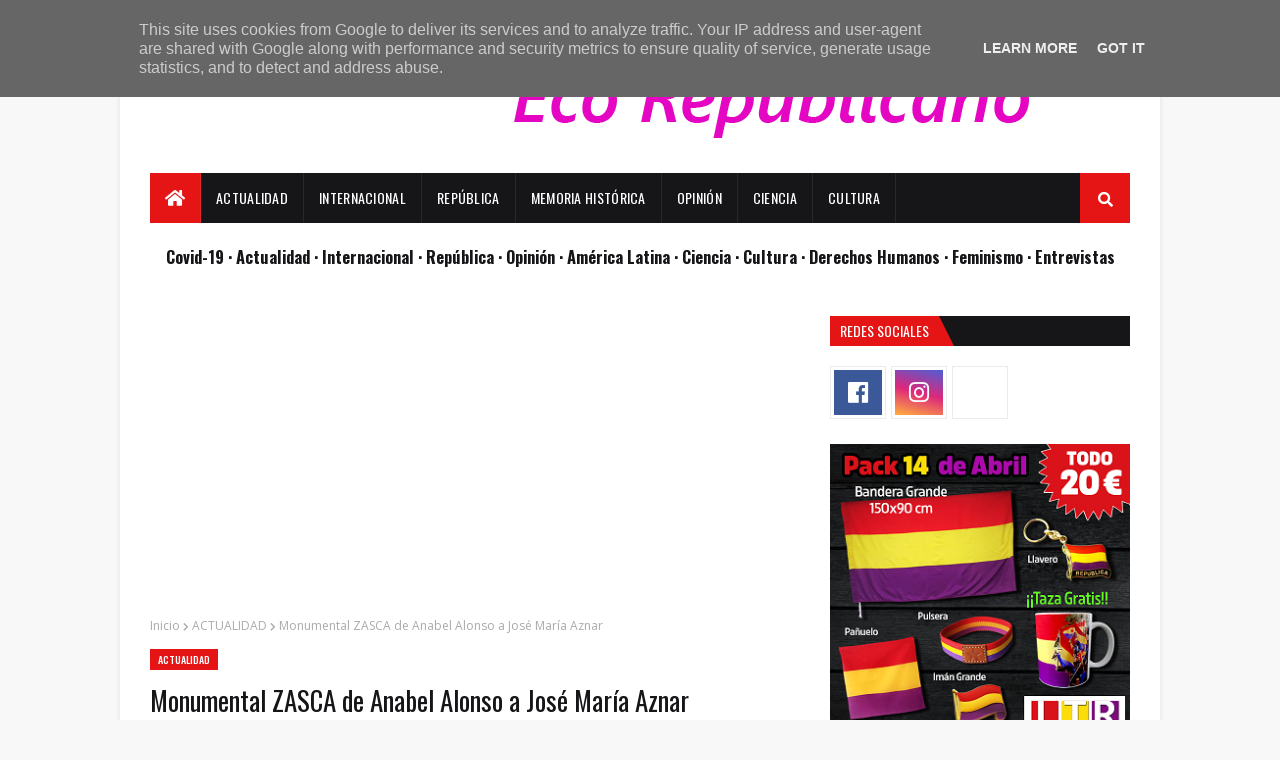

--- FILE ---
content_type: text/html; charset=UTF-8
request_url: https://www.ecorepublicano.es/2019/01/pp-y-cs-rehenes-de-vox-en-andalucia.html
body_size: 62024
content:
<!DOCTYPE html>
<html class='ltr' dir='ltr' xmlns='http://www.w3.org/1999/xhtml' xmlns:b='http://www.google.com/2005/gml/b' xmlns:data='http://www.google.com/2005/gml/data' xmlns:expr='http://www.google.com/2005/gml/expr'>
<head>
<!-- Open Graph / Facebook y Twitter Cards automáticas para cada entrada -->
<!-- Open Graph -->
<meta content='' property='og:title'/>
<meta content='' property='og:description'/>
<meta content='' property='og:url'/>
<meta content='article' property='og:type'/>
<!-- Twitter Card -->
<meta content='summary_large_image' name='twitter:card'/>
<meta content='' name='twitter:title'/>
<meta content='' name='twitter:description'/>
<!-- Google tag (gtag.js) -->
<script async='async' src='https://www.googletagmanager.com/gtag/js?id=G-MBPPP6FJF3'></script>
<script>
  window.dataLayer = window.dataLayer || [];
  function gtag(){dataLayer.push(arguments);}
  gtag('js', new Date());

  gtag('config', 'G-MBPPP6FJF3');
</script>
<script async='async' src='//pagead2.googlesyndication.com/pagead/js/adsbygoogle.js'></script>
<script>
  (adsbygoogle = window.adsbygoogle || []).push({
    google_ad_client: "ca-pub-4946761376137135",
    enable_page_level_ads: true
  });
</script>
<meta content='width=device-width, initial-scale=1, minimum-scale=1, maximum-scale=1' name='viewport'/>
<title>PP y C&#39;s rehenes de Vox en Andalucía: Abascal amenaza con romper el Tripartito</title>
<meta content='text/html; charset=UTF-8' http-equiv='Content-Type'/>
<meta content='blogger' name='generator'/>
<link href='https://www.ecorepublicano.es/favicon.ico' rel='icon' type='image/x-icon'/>
<link href='https://www.ecorepublicano.es/2019/01/pp-y-cs-rehenes-de-vox-en-andalucia.html' rel='canonical'/>
<link rel="alternate" type="application/atom+xml" title="Eco Republicano | Diario República Española - Atom" href="https://www.ecorepublicano.es/feeds/posts/default" />
<link rel="alternate" type="application/rss+xml" title="Eco Republicano | Diario República Española - RSS" href="https://www.ecorepublicano.es/feeds/posts/default?alt=rss" />
<link rel="service.post" type="application/atom+xml" title="Eco Republicano | Diario República Española - Atom" href="https://www.blogger.com/feeds/5132643730808480549/posts/default" />

<link rel="alternate" type="application/atom+xml" title="Eco Republicano | Diario República Española - Atom" href="https://www.ecorepublicano.es/feeds/2650225020387574492/comments/default" />
<!--Can't find substitution for tag [blog.openIdOpTag]-->
<meta content='El partido Vox amenaza con retirar el apoyo a PP y C&#39;s en Andalucía, si estos favorecen con políticas económicas la lucha contra la violencia machista.' name='description'/>
<link href='https://blogger.googleusercontent.com/img/b/R29vZ2xl/AVvXsEjWRjZKL5ACE2JBdGveAzVFXbVjlSI9s-3T9INYfwQWDmHYqOmq4ukIW9LdTk_LqGq63NKzWmE3k-4QxllBoS3Y2gG-apE4PCtlwu_ZjSYqMiOL4-EWzQUxGm9TQJG3M-GIgCuGUNfKwW6z/w680/Abascal+amenaza+con+nuevas+elecciones.png' rel='image_src'/>
<!-- Metadata for Open Graph protocol. See http://ogp.me/. -->
<meta content='article' property='og:type'/>
<meta content='PP y C&#39;s rehenes de Vox en Andalucía: Abascal amenaza con romper el Tripartito' property='og:title'/>
<meta content='https://www.ecorepublicano.es/2019/01/pp-y-cs-rehenes-de-vox-en-andalucia.html' property='og:url'/>
<meta content='El partido Vox amenaza con retirar el apoyo a PP y C&#39;s en Andalucía, si estos favorecen con políticas económicas la lucha contra la violencia machista.' property='og:description'/>
<meta content='Eco Republicano | Diario República Española' property='og:site_name'/>
<meta content='https://blogger.googleusercontent.com/img/b/R29vZ2xl/AVvXsEjWRjZKL5ACE2JBdGveAzVFXbVjlSI9s-3T9INYfwQWDmHYqOmq4ukIW9LdTk_LqGq63NKzWmE3k-4QxllBoS3Y2gG-apE4PCtlwu_ZjSYqMiOL4-EWzQUxGm9TQJG3M-GIgCuGUNfKwW6z/w680/Abascal+amenaza+con+nuevas+elecciones.png' property='og:image'/>
<meta content='https://blogger.googleusercontent.com/img/b/R29vZ2xl/AVvXsEjWRjZKL5ACE2JBdGveAzVFXbVjlSI9s-3T9INYfwQWDmHYqOmq4ukIW9LdTk_LqGq63NKzWmE3k-4QxllBoS3Y2gG-apE4PCtlwu_ZjSYqMiOL4-EWzQUxGm9TQJG3M-GIgCuGUNfKwW6z/w680/Abascal+amenaza+con+nuevas+elecciones.png' name='twitter:image'/>
<meta content='summary' name='twitter:card'/>
<meta content='PP y C&#39;s rehenes de Vox en Andalucía: Abascal amenaza con romper el Tripartito' name='twitter:title'/>
<meta content='https://www.ecorepublicano.es/2019/01/pp-y-cs-rehenes-de-vox-en-andalucia.html' name='twitter:domain'/>
<meta content='El partido Vox amenaza con retirar el apoyo a PP y C&#39;s en Andalucía, si estos favorecen con políticas económicas la lucha contra la violencia machista.' name='twitter:description'/>
<!-- Google Fonts -->
<link href='//fonts.googleapis.com/css?family=Open+Sans:400,400i,600,600i,700,700i|Oswald:400,500,600,700' media='all' rel='stylesheet' type='text/css'/>
<link href='https://use.fontawesome.com/releases/v5.0.10/css/all.css' rel='stylesheet'/>
<!-- Template Style CSS -->
<style type='text/css'>@font-face{font-family:'Open Sans';font-style:normal;font-weight:400;font-stretch:100%;font-display:swap;src:url(//fonts.gstatic.com/s/opensans/v44/memvYaGs126MiZpBA-UvWbX2vVnXBbObj2OVTSKmu0SC55K5gw.woff2)format('woff2');unicode-range:U+0460-052F,U+1C80-1C8A,U+20B4,U+2DE0-2DFF,U+A640-A69F,U+FE2E-FE2F;}@font-face{font-family:'Open Sans';font-style:normal;font-weight:400;font-stretch:100%;font-display:swap;src:url(//fonts.gstatic.com/s/opensans/v44/memvYaGs126MiZpBA-UvWbX2vVnXBbObj2OVTSumu0SC55K5gw.woff2)format('woff2');unicode-range:U+0301,U+0400-045F,U+0490-0491,U+04B0-04B1,U+2116;}@font-face{font-family:'Open Sans';font-style:normal;font-weight:400;font-stretch:100%;font-display:swap;src:url(//fonts.gstatic.com/s/opensans/v44/memvYaGs126MiZpBA-UvWbX2vVnXBbObj2OVTSOmu0SC55K5gw.woff2)format('woff2');unicode-range:U+1F00-1FFF;}@font-face{font-family:'Open Sans';font-style:normal;font-weight:400;font-stretch:100%;font-display:swap;src:url(//fonts.gstatic.com/s/opensans/v44/memvYaGs126MiZpBA-UvWbX2vVnXBbObj2OVTSymu0SC55K5gw.woff2)format('woff2');unicode-range:U+0370-0377,U+037A-037F,U+0384-038A,U+038C,U+038E-03A1,U+03A3-03FF;}@font-face{font-family:'Open Sans';font-style:normal;font-weight:400;font-stretch:100%;font-display:swap;src:url(//fonts.gstatic.com/s/opensans/v44/memvYaGs126MiZpBA-UvWbX2vVnXBbObj2OVTS2mu0SC55K5gw.woff2)format('woff2');unicode-range:U+0307-0308,U+0590-05FF,U+200C-2010,U+20AA,U+25CC,U+FB1D-FB4F;}@font-face{font-family:'Open Sans';font-style:normal;font-weight:400;font-stretch:100%;font-display:swap;src:url(//fonts.gstatic.com/s/opensans/v44/memvYaGs126MiZpBA-UvWbX2vVnXBbObj2OVTVOmu0SC55K5gw.woff2)format('woff2');unicode-range:U+0302-0303,U+0305,U+0307-0308,U+0310,U+0312,U+0315,U+031A,U+0326-0327,U+032C,U+032F-0330,U+0332-0333,U+0338,U+033A,U+0346,U+034D,U+0391-03A1,U+03A3-03A9,U+03B1-03C9,U+03D1,U+03D5-03D6,U+03F0-03F1,U+03F4-03F5,U+2016-2017,U+2034-2038,U+203C,U+2040,U+2043,U+2047,U+2050,U+2057,U+205F,U+2070-2071,U+2074-208E,U+2090-209C,U+20D0-20DC,U+20E1,U+20E5-20EF,U+2100-2112,U+2114-2115,U+2117-2121,U+2123-214F,U+2190,U+2192,U+2194-21AE,U+21B0-21E5,U+21F1-21F2,U+21F4-2211,U+2213-2214,U+2216-22FF,U+2308-230B,U+2310,U+2319,U+231C-2321,U+2336-237A,U+237C,U+2395,U+239B-23B7,U+23D0,U+23DC-23E1,U+2474-2475,U+25AF,U+25B3,U+25B7,U+25BD,U+25C1,U+25CA,U+25CC,U+25FB,U+266D-266F,U+27C0-27FF,U+2900-2AFF,U+2B0E-2B11,U+2B30-2B4C,U+2BFE,U+3030,U+FF5B,U+FF5D,U+1D400-1D7FF,U+1EE00-1EEFF;}@font-face{font-family:'Open Sans';font-style:normal;font-weight:400;font-stretch:100%;font-display:swap;src:url(//fonts.gstatic.com/s/opensans/v44/memvYaGs126MiZpBA-UvWbX2vVnXBbObj2OVTUGmu0SC55K5gw.woff2)format('woff2');unicode-range:U+0001-000C,U+000E-001F,U+007F-009F,U+20DD-20E0,U+20E2-20E4,U+2150-218F,U+2190,U+2192,U+2194-2199,U+21AF,U+21E6-21F0,U+21F3,U+2218-2219,U+2299,U+22C4-22C6,U+2300-243F,U+2440-244A,U+2460-24FF,U+25A0-27BF,U+2800-28FF,U+2921-2922,U+2981,U+29BF,U+29EB,U+2B00-2BFF,U+4DC0-4DFF,U+FFF9-FFFB,U+10140-1018E,U+10190-1019C,U+101A0,U+101D0-101FD,U+102E0-102FB,U+10E60-10E7E,U+1D2C0-1D2D3,U+1D2E0-1D37F,U+1F000-1F0FF,U+1F100-1F1AD,U+1F1E6-1F1FF,U+1F30D-1F30F,U+1F315,U+1F31C,U+1F31E,U+1F320-1F32C,U+1F336,U+1F378,U+1F37D,U+1F382,U+1F393-1F39F,U+1F3A7-1F3A8,U+1F3AC-1F3AF,U+1F3C2,U+1F3C4-1F3C6,U+1F3CA-1F3CE,U+1F3D4-1F3E0,U+1F3ED,U+1F3F1-1F3F3,U+1F3F5-1F3F7,U+1F408,U+1F415,U+1F41F,U+1F426,U+1F43F,U+1F441-1F442,U+1F444,U+1F446-1F449,U+1F44C-1F44E,U+1F453,U+1F46A,U+1F47D,U+1F4A3,U+1F4B0,U+1F4B3,U+1F4B9,U+1F4BB,U+1F4BF,U+1F4C8-1F4CB,U+1F4D6,U+1F4DA,U+1F4DF,U+1F4E3-1F4E6,U+1F4EA-1F4ED,U+1F4F7,U+1F4F9-1F4FB,U+1F4FD-1F4FE,U+1F503,U+1F507-1F50B,U+1F50D,U+1F512-1F513,U+1F53E-1F54A,U+1F54F-1F5FA,U+1F610,U+1F650-1F67F,U+1F687,U+1F68D,U+1F691,U+1F694,U+1F698,U+1F6AD,U+1F6B2,U+1F6B9-1F6BA,U+1F6BC,U+1F6C6-1F6CF,U+1F6D3-1F6D7,U+1F6E0-1F6EA,U+1F6F0-1F6F3,U+1F6F7-1F6FC,U+1F700-1F7FF,U+1F800-1F80B,U+1F810-1F847,U+1F850-1F859,U+1F860-1F887,U+1F890-1F8AD,U+1F8B0-1F8BB,U+1F8C0-1F8C1,U+1F900-1F90B,U+1F93B,U+1F946,U+1F984,U+1F996,U+1F9E9,U+1FA00-1FA6F,U+1FA70-1FA7C,U+1FA80-1FA89,U+1FA8F-1FAC6,U+1FACE-1FADC,U+1FADF-1FAE9,U+1FAF0-1FAF8,U+1FB00-1FBFF;}@font-face{font-family:'Open Sans';font-style:normal;font-weight:400;font-stretch:100%;font-display:swap;src:url(//fonts.gstatic.com/s/opensans/v44/memvYaGs126MiZpBA-UvWbX2vVnXBbObj2OVTSCmu0SC55K5gw.woff2)format('woff2');unicode-range:U+0102-0103,U+0110-0111,U+0128-0129,U+0168-0169,U+01A0-01A1,U+01AF-01B0,U+0300-0301,U+0303-0304,U+0308-0309,U+0323,U+0329,U+1EA0-1EF9,U+20AB;}@font-face{font-family:'Open Sans';font-style:normal;font-weight:400;font-stretch:100%;font-display:swap;src:url(//fonts.gstatic.com/s/opensans/v44/memvYaGs126MiZpBA-UvWbX2vVnXBbObj2OVTSGmu0SC55K5gw.woff2)format('woff2');unicode-range:U+0100-02BA,U+02BD-02C5,U+02C7-02CC,U+02CE-02D7,U+02DD-02FF,U+0304,U+0308,U+0329,U+1D00-1DBF,U+1E00-1E9F,U+1EF2-1EFF,U+2020,U+20A0-20AB,U+20AD-20C0,U+2113,U+2C60-2C7F,U+A720-A7FF;}@font-face{font-family:'Open Sans';font-style:normal;font-weight:400;font-stretch:100%;font-display:swap;src:url(//fonts.gstatic.com/s/opensans/v44/memvYaGs126MiZpBA-UvWbX2vVnXBbObj2OVTS-mu0SC55I.woff2)format('woff2');unicode-range:U+0000-00FF,U+0131,U+0152-0153,U+02BB-02BC,U+02C6,U+02DA,U+02DC,U+0304,U+0308,U+0329,U+2000-206F,U+20AC,U+2122,U+2191,U+2193,U+2212,U+2215,U+FEFF,U+FFFD;}@font-face{font-family:'Open Sans';font-style:normal;font-weight:700;font-stretch:100%;font-display:swap;src:url(//fonts.gstatic.com/s/opensans/v44/memvYaGs126MiZpBA-UvWbX2vVnXBbObj2OVTSKmu0SC55K5gw.woff2)format('woff2');unicode-range:U+0460-052F,U+1C80-1C8A,U+20B4,U+2DE0-2DFF,U+A640-A69F,U+FE2E-FE2F;}@font-face{font-family:'Open Sans';font-style:normal;font-weight:700;font-stretch:100%;font-display:swap;src:url(//fonts.gstatic.com/s/opensans/v44/memvYaGs126MiZpBA-UvWbX2vVnXBbObj2OVTSumu0SC55K5gw.woff2)format('woff2');unicode-range:U+0301,U+0400-045F,U+0490-0491,U+04B0-04B1,U+2116;}@font-face{font-family:'Open Sans';font-style:normal;font-weight:700;font-stretch:100%;font-display:swap;src:url(//fonts.gstatic.com/s/opensans/v44/memvYaGs126MiZpBA-UvWbX2vVnXBbObj2OVTSOmu0SC55K5gw.woff2)format('woff2');unicode-range:U+1F00-1FFF;}@font-face{font-family:'Open Sans';font-style:normal;font-weight:700;font-stretch:100%;font-display:swap;src:url(//fonts.gstatic.com/s/opensans/v44/memvYaGs126MiZpBA-UvWbX2vVnXBbObj2OVTSymu0SC55K5gw.woff2)format('woff2');unicode-range:U+0370-0377,U+037A-037F,U+0384-038A,U+038C,U+038E-03A1,U+03A3-03FF;}@font-face{font-family:'Open Sans';font-style:normal;font-weight:700;font-stretch:100%;font-display:swap;src:url(//fonts.gstatic.com/s/opensans/v44/memvYaGs126MiZpBA-UvWbX2vVnXBbObj2OVTS2mu0SC55K5gw.woff2)format('woff2');unicode-range:U+0307-0308,U+0590-05FF,U+200C-2010,U+20AA,U+25CC,U+FB1D-FB4F;}@font-face{font-family:'Open Sans';font-style:normal;font-weight:700;font-stretch:100%;font-display:swap;src:url(//fonts.gstatic.com/s/opensans/v44/memvYaGs126MiZpBA-UvWbX2vVnXBbObj2OVTVOmu0SC55K5gw.woff2)format('woff2');unicode-range:U+0302-0303,U+0305,U+0307-0308,U+0310,U+0312,U+0315,U+031A,U+0326-0327,U+032C,U+032F-0330,U+0332-0333,U+0338,U+033A,U+0346,U+034D,U+0391-03A1,U+03A3-03A9,U+03B1-03C9,U+03D1,U+03D5-03D6,U+03F0-03F1,U+03F4-03F5,U+2016-2017,U+2034-2038,U+203C,U+2040,U+2043,U+2047,U+2050,U+2057,U+205F,U+2070-2071,U+2074-208E,U+2090-209C,U+20D0-20DC,U+20E1,U+20E5-20EF,U+2100-2112,U+2114-2115,U+2117-2121,U+2123-214F,U+2190,U+2192,U+2194-21AE,U+21B0-21E5,U+21F1-21F2,U+21F4-2211,U+2213-2214,U+2216-22FF,U+2308-230B,U+2310,U+2319,U+231C-2321,U+2336-237A,U+237C,U+2395,U+239B-23B7,U+23D0,U+23DC-23E1,U+2474-2475,U+25AF,U+25B3,U+25B7,U+25BD,U+25C1,U+25CA,U+25CC,U+25FB,U+266D-266F,U+27C0-27FF,U+2900-2AFF,U+2B0E-2B11,U+2B30-2B4C,U+2BFE,U+3030,U+FF5B,U+FF5D,U+1D400-1D7FF,U+1EE00-1EEFF;}@font-face{font-family:'Open Sans';font-style:normal;font-weight:700;font-stretch:100%;font-display:swap;src:url(//fonts.gstatic.com/s/opensans/v44/memvYaGs126MiZpBA-UvWbX2vVnXBbObj2OVTUGmu0SC55K5gw.woff2)format('woff2');unicode-range:U+0001-000C,U+000E-001F,U+007F-009F,U+20DD-20E0,U+20E2-20E4,U+2150-218F,U+2190,U+2192,U+2194-2199,U+21AF,U+21E6-21F0,U+21F3,U+2218-2219,U+2299,U+22C4-22C6,U+2300-243F,U+2440-244A,U+2460-24FF,U+25A0-27BF,U+2800-28FF,U+2921-2922,U+2981,U+29BF,U+29EB,U+2B00-2BFF,U+4DC0-4DFF,U+FFF9-FFFB,U+10140-1018E,U+10190-1019C,U+101A0,U+101D0-101FD,U+102E0-102FB,U+10E60-10E7E,U+1D2C0-1D2D3,U+1D2E0-1D37F,U+1F000-1F0FF,U+1F100-1F1AD,U+1F1E6-1F1FF,U+1F30D-1F30F,U+1F315,U+1F31C,U+1F31E,U+1F320-1F32C,U+1F336,U+1F378,U+1F37D,U+1F382,U+1F393-1F39F,U+1F3A7-1F3A8,U+1F3AC-1F3AF,U+1F3C2,U+1F3C4-1F3C6,U+1F3CA-1F3CE,U+1F3D4-1F3E0,U+1F3ED,U+1F3F1-1F3F3,U+1F3F5-1F3F7,U+1F408,U+1F415,U+1F41F,U+1F426,U+1F43F,U+1F441-1F442,U+1F444,U+1F446-1F449,U+1F44C-1F44E,U+1F453,U+1F46A,U+1F47D,U+1F4A3,U+1F4B0,U+1F4B3,U+1F4B9,U+1F4BB,U+1F4BF,U+1F4C8-1F4CB,U+1F4D6,U+1F4DA,U+1F4DF,U+1F4E3-1F4E6,U+1F4EA-1F4ED,U+1F4F7,U+1F4F9-1F4FB,U+1F4FD-1F4FE,U+1F503,U+1F507-1F50B,U+1F50D,U+1F512-1F513,U+1F53E-1F54A,U+1F54F-1F5FA,U+1F610,U+1F650-1F67F,U+1F687,U+1F68D,U+1F691,U+1F694,U+1F698,U+1F6AD,U+1F6B2,U+1F6B9-1F6BA,U+1F6BC,U+1F6C6-1F6CF,U+1F6D3-1F6D7,U+1F6E0-1F6EA,U+1F6F0-1F6F3,U+1F6F7-1F6FC,U+1F700-1F7FF,U+1F800-1F80B,U+1F810-1F847,U+1F850-1F859,U+1F860-1F887,U+1F890-1F8AD,U+1F8B0-1F8BB,U+1F8C0-1F8C1,U+1F900-1F90B,U+1F93B,U+1F946,U+1F984,U+1F996,U+1F9E9,U+1FA00-1FA6F,U+1FA70-1FA7C,U+1FA80-1FA89,U+1FA8F-1FAC6,U+1FACE-1FADC,U+1FADF-1FAE9,U+1FAF0-1FAF8,U+1FB00-1FBFF;}@font-face{font-family:'Open Sans';font-style:normal;font-weight:700;font-stretch:100%;font-display:swap;src:url(//fonts.gstatic.com/s/opensans/v44/memvYaGs126MiZpBA-UvWbX2vVnXBbObj2OVTSCmu0SC55K5gw.woff2)format('woff2');unicode-range:U+0102-0103,U+0110-0111,U+0128-0129,U+0168-0169,U+01A0-01A1,U+01AF-01B0,U+0300-0301,U+0303-0304,U+0308-0309,U+0323,U+0329,U+1EA0-1EF9,U+20AB;}@font-face{font-family:'Open Sans';font-style:normal;font-weight:700;font-stretch:100%;font-display:swap;src:url(//fonts.gstatic.com/s/opensans/v44/memvYaGs126MiZpBA-UvWbX2vVnXBbObj2OVTSGmu0SC55K5gw.woff2)format('woff2');unicode-range:U+0100-02BA,U+02BD-02C5,U+02C7-02CC,U+02CE-02D7,U+02DD-02FF,U+0304,U+0308,U+0329,U+1D00-1DBF,U+1E00-1E9F,U+1EF2-1EFF,U+2020,U+20A0-20AB,U+20AD-20C0,U+2113,U+2C60-2C7F,U+A720-A7FF;}@font-face{font-family:'Open Sans';font-style:normal;font-weight:700;font-stretch:100%;font-display:swap;src:url(//fonts.gstatic.com/s/opensans/v44/memvYaGs126MiZpBA-UvWbX2vVnXBbObj2OVTS-mu0SC55I.woff2)format('woff2');unicode-range:U+0000-00FF,U+0131,U+0152-0153,U+02BB-02BC,U+02C6,U+02DA,U+02DC,U+0304,U+0308,U+0329,U+2000-206F,U+20AC,U+2122,U+2191,U+2193,U+2212,U+2215,U+FEFF,U+FFFD;}@font-face{font-family:'Oswald';font-style:normal;font-weight:400;font-display:swap;src:url(//fonts.gstatic.com/s/oswald/v57/TK3_WkUHHAIjg75cFRf3bXL8LICs1_FvsUtiZSSUhiCXABTV.woff2)format('woff2');unicode-range:U+0460-052F,U+1C80-1C8A,U+20B4,U+2DE0-2DFF,U+A640-A69F,U+FE2E-FE2F;}@font-face{font-family:'Oswald';font-style:normal;font-weight:400;font-display:swap;src:url(//fonts.gstatic.com/s/oswald/v57/TK3_WkUHHAIjg75cFRf3bXL8LICs1_FvsUJiZSSUhiCXABTV.woff2)format('woff2');unicode-range:U+0301,U+0400-045F,U+0490-0491,U+04B0-04B1,U+2116;}@font-face{font-family:'Oswald';font-style:normal;font-weight:400;font-display:swap;src:url(//fonts.gstatic.com/s/oswald/v57/TK3_WkUHHAIjg75cFRf3bXL8LICs1_FvsUliZSSUhiCXABTV.woff2)format('woff2');unicode-range:U+0102-0103,U+0110-0111,U+0128-0129,U+0168-0169,U+01A0-01A1,U+01AF-01B0,U+0300-0301,U+0303-0304,U+0308-0309,U+0323,U+0329,U+1EA0-1EF9,U+20AB;}@font-face{font-family:'Oswald';font-style:normal;font-weight:400;font-display:swap;src:url(//fonts.gstatic.com/s/oswald/v57/TK3_WkUHHAIjg75cFRf3bXL8LICs1_FvsUhiZSSUhiCXABTV.woff2)format('woff2');unicode-range:U+0100-02BA,U+02BD-02C5,U+02C7-02CC,U+02CE-02D7,U+02DD-02FF,U+0304,U+0308,U+0329,U+1D00-1DBF,U+1E00-1E9F,U+1EF2-1EFF,U+2020,U+20A0-20AB,U+20AD-20C0,U+2113,U+2C60-2C7F,U+A720-A7FF;}@font-face{font-family:'Oswald';font-style:normal;font-weight:400;font-display:swap;src:url(//fonts.gstatic.com/s/oswald/v57/TK3_WkUHHAIjg75cFRf3bXL8LICs1_FvsUZiZSSUhiCXAA.woff2)format('woff2');unicode-range:U+0000-00FF,U+0131,U+0152-0153,U+02BB-02BC,U+02C6,U+02DA,U+02DC,U+0304,U+0308,U+0329,U+2000-206F,U+20AC,U+2122,U+2191,U+2193,U+2212,U+2215,U+FEFF,U+FFFD;}</style>
<style id='page-skin-1' type='text/css'><!--
/*
-----------------------------------------------
Blogger Template Style
Name:        Newsify
Version:     1.0 - Premium
Author:      Templateify
Author Url:  https://www.templateify.com/
----------------------------------------------- */
/*-- Reset CSS --*/
a,abbr,acronym,address,applet,b,big,blockquote,body,caption,center,cite,code,dd,del,dfn,div,dl,dt,em,fieldset,font,form,h1,h2,h3,h4,h5,h6,html,i,iframe,img,ins,kbd,label,legend,li,object,p,pre,q,s,samp,small,span,strike,strong,sub,sup,table,tbody,td,tfoot,th,thead,tr,tt,u,ul,var{padding:0;border:0;outline:0;vertical-align:baseline;background:0 0;text-decoration:none}form,textarea,input,button{-webkit-appearance:none;-moz-appearance:none;appearance:none;border-radius:0}dl,ul{list-style-position:inside;font-weight:400;list-style:none}ul li{list-style:none}caption,th{text-align:center}img{border:none;position:relative}a,a:visited{text-decoration:none}.clearfix{clear:both}.section,.widget,.widget ul{margin:0;padding:0}a{color:#161619}a:hover{color:#e51515}a img{border:0}abbr{text-decoration:none}.CSS_LIGHTBOX{z-index:999999!important}.separator a{clear:none!important;float:none!important;margin-left:0!important;margin-right:0!important}#navbar-iframe,.widget-item-control,a.quickedit,.home-link,.feed-links{display:none!important}.center{display:table;margin:0 auto;position:relative}
/*-- Body Content CSS --*/
body{background:#f8f8f8 url() repeat scroll top left;background-color:#f8f8f8;font:normal normal 100% Oswald, sans-serif;font-size:14px;font-weight:400;color:#5E5E5E;word-wrap:break-word;margin:0;padding:0}
#outer-wrapper{max-width: 1040px;margin:0 auto;background-color:#fff;box-shadow:0 0 5px rgba(50,50,50,.1)}
.row{width:980px}
#content-wrapper{margin:25px auto 0;overflow:hidden;padding:0 5px}
#main-wrapper{float:left;overflow:hidden;width:calc(100% - 300px);box-sizing:border-box;word-wrap:break-word;padding:0 25px 0 0;margin:0}
#sidebar-wrapper{float:right;overflow:hidden;width:300px;box-sizing:border-box;word-wrap:break-word;padding:0}
.featured-image-wrap{position:relative;display:block}
.before-mask:before{content:'';position:absolute;left:0;right:0;bottom:0;height:65%;background-image:linear-gradient(to bottom,transparent,rgba(0,0,0,0.65));z-index:2;opacity:.9;transition:opacity .25s ease}
.featured-image:after{content:'';position:absolute;top:0;left:0;width:100%;height:100%;z-index:2;background-color:rgba(0,0,0,0.2);opacity:0;transition:opacity .25s ease}
.featured-image:hover:after,.featured-image-wrap:hover .featured-image:after,.featured-item-inner:hover .featured-image:after,.block-inner:hover .featured-image:after,.column-inner:hover .featured-image:after,.post-content:hover .featured-image:after{opacity:1}
.featured-image,.cmm-avatar,.about-author .avatar-container,.comments .avatar-image-container{background-color:#f9f9f9;color:transparent!important}
.image-object{display:block;position:relative;width:100%;height:100%;object-fit:cover;z-index:1;opacity:0;transition:opacity .25s ease}
.image-object.lazy-ify{opacity:1}
#top-bar{width:100%;height:32px;background-color:#fff;overflow:hidden;margin:0;border-bottom:1px solid rgba(0,0,0,0.08)}
#top-bar .container{margin:0 auto}
.top-bar-nav{position:relative;float:left;display:block}
.top-bar-nav .widget > .widget-title{display:none}
.top-bar-nav ul li{float:left}
.top-bar-nav ul li > a{height:30px;display:block;color:#161619;font-size:12px;font-weight:400;line-height:32px;margin:0 5px 0 0;padding:0 5px;transition:color .25s}
.top-bar-nav ul li:first-child > a{padding:0 5px 0 0}
.top-bar-nav ul > li:hover > a{color:#e51515}
.top-bar-social{position:relative;float:right;display:block}
.top-bar-social .widget > .widget-title{display:none}
.top-bar-social ul > li{float:left;display:inline-block}
.top-bar-social ul > li > a{line-height:32px;display:block;color:#161619;text-decoration:none;font-size:13px;text-align:center;padding:0 5px;margin:0 0 0 5px;transition:color .25s}
.top-bar-social ul > li:last-child > a{padding:0 0 0 5px}
.top-bar-social ul > li:hover > a{color:#e51515}
.social a:before{display:inline-block;font-family:'Font Awesome 5 Brands';font-style:normal;font-weight:400}
.social .blogger a:before{content:"\f37d"}
.social .facebook a:before{content:"\f09a"}
.social .twitter a:before{content:"\f099"}
.social .gplus a:before{content:"\f0d5"}
.social .rss a:before{content:"\f09e";font-family:'Font Awesome 5 Free';font-weight:900}
.social .youtube a:before{content:"\f167"}
.social .skype a:before{content:"\f17e"}
.social .stumbleupon a:before{content:"\f1a4"}
.social .tumblr a:before{content:"\f173"}
.social .vk a:before{content:"\f189"}
.social .stack-overflow a:before{content:"\f16c"}
.social .github a:before{content:"\f09b"}
.social .linkedin a:before{content:"\f0e1"}
.social .dribbble a:before{content:"\f17d"}
.social .soundcloud a:before{content:"\f1be"}
.social .behance a:before{content:"\f1b4"}
.social .digg a:before{content:"\f1a6"}
.social .instagram a:before{content:"\f16d"}
.social .pinterest a:before{content:"\f0d2"}
.social .twitch a:before{content:"\f1e8"}
.social .delicious a:before{content:"\f1a5"}
.social .codepen a:before{content:"\f1cb"}
.social .flipboard a:before{content:"\f44d"}
.social .reddit a:before{content:"\f1a1"}
.social .whatsapp a:before{content:"\f232"}
.social .messenger a:before{content:"\f39f"}
.social .snapchat a:before{content:"\f2ac"}
.social .email a:before{content:"\f0e0";font-family:'Font Awesome 5 Free'}
.social .external-link a:before{content:"\f35d";font-family:'Font Awesome 5 Free';font-weight:900}
.social-color .blogger a{background-color:#ff5722}
.social-color .facebook a{background-color:#3b5999}
.social-color .twitter a{background-color:#00acee}
.social-color .gplus a{background-color:#db4a39}
.social-color .youtube a{background-color:#db4a39}
.social-color .instagram a{background:linear-gradient(15deg,#ffb13d,#dd277b,#4d5ed4)}
.social-color .pinterest a{background-color:#ca2127}
.social-color .dribbble a{background-color:#ea4c89}
.social-color .linkedin a{background-color:#0077b5}
.social-color .tumblr a{background-color:#365069}
.social-color .twitch a{background-color:#6441a5}
.social-color .rss a{background-color:#ffc200}
.social-color .skype a{background-color:#00aff0}
.social-color .stumbleupon a{background-color:#eb4823}
.social-color .vk a{background-color:#4a76a8}
.social-color .stack-overflow a{background-color:#f48024}
.social-color .github a{background-color:#24292e}
.social-color .soundcloud a{background:linear-gradient(#ff7400,#ff3400)}
.social-color .behance a{background-color:#191919}
.social-color .digg a{background-color:#1b1a19}
.social-color .delicious a{background-color:#0076e8}
.social-color .codepen a{background-color:#000}
.social-color .flipboard a{background-color:#f52828}
.social-color .reddit a{background-color:#ff4500}
.social-color .whatsapp a{background-color:#3fbb50}
.social-color .messenger a{background-color:#0084ff}
.social-color .snapchat a{background-color:#ffe700}
.social-color .email a{background-color:#888}
.social-color .external-link a{background-color:#161619}
.social-color-hover .blogger a:hover{background-color:#ff5722}
.social-color-hover .facebook a:hover{background-color:#3b5999}
.social-color-hover .twitter a:hover{background-color:#00acee}
.social-color-hover .gplus a:hover{background-color:#db4a39}
.social-color-hover .youtube a:hover{background-color:#db4a39}
.social-color-hover .instagram a:hover{background:linear-gradient(15deg,#ffb13d,#dd277b,#4d5ed4)}
.social-color-hover .pinterest a:hover{background-color:#ca2127}
.social-color-hover .dribbble a:hover{background-color:#ea4c89}
.social-color-hover .linkedin a:hover{background-color:#0077b5}
.social-color-hover .tumblr a:hover{background-color:#365069}
.social-color-hover .twitch a:hover{background-color:#6441a5}
.social-color-hover .rss a:hover{background-color:#ffc200}
.social-color-hover .skype a:hover{background-color:#00aff0}
.social-color-hover .stumbleupon a:hover{background-color:#eb4823}
.social-color-hover .vk a:hover{background-color:#4a76a8}
.social-color-hover .stack-overflow a:hover{background-color:#f48024}
.social-color-hover .github a:hover{background-color:#24292e}
.social-color-hover .soundcloud a:hover{background:linear-gradient(#ff7400,#ff3400)}
.social-color-hover .behance a{background-color:#191919}
.social-color-hover .digg a:hover{background-color:#1b1a19}
.social-color-hover .delicious a:hover{background-color:#0076e8}
.social-color-hover .codepen a:hover{background-color:#000}
.social-color-hover .flipboard a:hover{background-color:#f52828}
.social-color-hover .reddit a:hover{background-color:#ff4500}
.social-color-hover .whatsapp a:hover{background-color:#3fbb50}
.social-color-hover .messenger a:hover{background-color:#0084ff}
.social-color-hover .snapchat a:hover{background-color:#ffe700}
.social-color-hover .email a:hover{background-color:#888}
.social-color-hover .external-link a:hover{background-color:#161619}
#header-wrap{position:relative;height:190px;margin:0}
.header-header{background-color:#fff;width:100%;height:90px;position:relative;overflow:hidden;padding:25px 0}
.header-header .container{position:relative;margin:0 auto;padding:0}
.header-logo{position:relative;float:left;width:auto;max-width:250px;max-height:60px;margin:0;padding:15px 0}
.header-logo .header-image-wrapper{display:block}
.header-logo img{max-width:100%;max-height:60px;margin:0}
.header-logo h1{color:#161619;margin:0;font-size:20px;line-height:1.4em}
.header-logo #h1-tag{position:absolute;top:-9000px;left:-9000px;display:none;visibility:hidden}
.header-ads{position:relative;float:right}
.header-ads .widget > .widget-title,.header-ads .widget > h2,.header-ads .widget > h3{display:none!important}
.header-ads .widget{max-width:100%}
.header-ads .widget .widget-content{width:728px;max-width:100%;max-height:90px;line-height:1}
.header-menu{position:relative;width:100%;height:50px;background-color:#fff;z-index:10;font-size:13px;margin:0}
.header-menu .container{background-color:#161619;position:relative;margin:0 auto;padding:0}
#main-menu ul > li.li-home{background-color:#e51515}
#main-menu ul > li.li-home > a{color:#fff;height:50px}
#main-menu ul > li.li-home-icon > a{width:50px;height:50px;text-align:center;font-size:18px;line-height:49px;font-weight:400;padding:0}
#main-menu .widget,#main-menu .widget > .widget-title{display:none}
#main-menu .show-menu{display:block}
#main-menu{position:relative;height:50px;z-index:15}
#main-menu ul > li{float:left;position:relative;margin:0;padding:0;transition:background .25s}
#main-menu ul > li:hover{background-color:#e51515}
#main-menu ul > li > a{position:relative;color:#fff;font-size:14px;font-weight:400;letter-spacing:.3px;line-height:50px;display:inline-block;text-decoration:none;margin:0;padding:0 15px;transition:color .25s}
#main-menu #main-menu-nav > li > a{text-transform:uppercase;border-right:1px solid rgba(255,255,255,0.08)}
#main-menu #main-menu-nav > li.selected{background-color:#e51515}
#main-menu ul > li:hover > a{color:#fff}
#main-menu ul > li > ul{position:absolute;float:left;left:0;top:50px;width:180px;background-color:#fff;z-index:99999;margin-top:0;padding:0;border:0;box-shadow:0 2px 2px rgba(0,0,0,0.2);visibility:hidden;opacity:0;-webkit-transform:translateY(-10px);-moz-transform:translateY(-10px);transform:translateY(-10px)}
#main-menu ul > li > ul > li > ul{position:absolute;float:left;top:0;left:100%;margin-left:0;border:0;-webkit-transform:translateX(-10px);-moz-transform:translateX(-10px);transform:translateX(-10px)}
#main-menu ul > li > ul > li{display:block;float:none;position:relative}
#main-menu ul > li > ul > li:hover{background-color:#fff}
#main-menu ul > li > ul > li a{display:block;height:34px;font-size:13px;color:#161619;font-weight:400;line-height:34px;letter-spacing:0;box-sizing:border-box;margin:0;padding:0 15px;border:0;border-bottom:1px solid #ebebeb;transition:color .25s}
#main-menu ul > li > ul > li:hover > a{color:#e51515}
#main-menu ul > li > ul > li:last-child a{border-bottom:0}
#main-menu ul > li.has-sub > a:after{content:'\f0d7';float:right;font-family:'Font Awesome 5 Free';font-size:12px;font-weight:900;margin:-1px 0 0 6px}
#main-menu ul > li > ul > li.has-sub > a:after{content:'\f0da';float:right;margin:0}
#main-menu .getMega{display:none}
#main-menu .mega-menu{position:static!important}
#main-menu .mega-menu > ul{width:100%;box-sizing:border-box;padding:20px 10px;border-top:2px solid #e51515}
#main-menu .mega-carousel > ul{width:100%;padding:20px}
#main-menu .mega-menu > ul.mega-widget,#main-menu .mega-menu > ul.complex-tabs{overflow:hidden}
#main-menu .mega-menu > ul.complex-tabs > ul.select-tab{position:relative;float:left;width:20%;box-sizing:border-box;padding:20px 0;margin:-20px 0 0 -10px}
#main-menu .mega-menu > ul.complex-tabs > ul.select-tab:before{content:'';position:absolute;left:0;top:0;width:100%;height:100vh;background-color:rgba(0,0,0,0.03);display:block;border-right:1px solid #ebebeb;border-left:0 solid #ebebeb}
#main-menu .mega-menu > ul.complex-tabs > ul.select-tab > li{width:100%;border-top:1px solid transparent;border-bottom:1px solid transparent;margin:-1px 0 0;transition:0}
#main-menu .mega-menu > ul.complex-tabs > ul.select-tab > li.active,#main-menu .mega-menu > ul.complex-tabs > ul.select-tab > li:hover{background-color:#fff;border-top:1px solid #ebebeb;border-bottom:1px solid #ebebeb}
#main-menu ul > li > ul.complex-tabs > ul.select-tab > li > a{display:block;font-size:13px;font-weight:400;color:#161619;line-height:32px;letter-spacing:0;padding:0 15px 0 19px;margin:0 -1px 0 0;border:0;transition:color .25s}
#main-menu .mega-menu > ul.complex-tabs > ul.select-tab > li.active > a{color:#e51515}
#main-menu .mega-menu > ul.complex-tabs > ul.select-tab > li.active > a:after{content:'\f0da';font-family:'Font Awesome 5 Free';font-weight:900;float:right;margin:0}
#main-menu .mega-menu > ul.complex-tabs > ul.select-tab > li.active > a,#main-menu .mega-menu > ul.complex-tabs > ul.select-tab > li:hover > a{color:#e51515;border-right:1px solid #fff}
#main-menu ul > li:hover > ul,#main-menu ul > li > ul > li:hover > ul{visibility:visible;opacity:1;-webkit-backface-visibility:hidden;-webkit-transform:translate(0);-moz-transform:translate(0);transform:translate(0)}
#main-menu ul ul{transition:.25s ease}
.mega-tab{display:none;position:relative;width:80%;float:right}
.tab-active{display:block}
.tab-animated{-webkit-animation-duration:.5s;animation-duration:.5s;-webkit-animation-fill-mode:both;animation-fill-mode:both}
@keyframes tab-fadeIn {
from{opacity:0}
to{opacity:1}
}
.tab-fadeIn{animation-name:tab-fadeIn}
@keyframes tab-fadeInUp {
from{opacity:0;transform:translate3d(0,5px,0)}
to{opacity:1;transform:translate3d(0,0,0)}
}
.tab-fadeInUp{animation-name:tab-fadeInUp}
.mega-carousel .mega-widget:after{left:auto;right:0}
.mega-widget .mega-item{float:left;width:20%;box-sizing:border-box;padding:0 10px}
.mega-tab .mega-widget .mega-item{width:25%}
.mega-carousel .mega-widget .mega-item{width:100%;padding:0}
.mega-widget .mega-content{position:relative;width:100%;overflow:hidden;padding:0}
.mega-content .featured-image{width:100%;height:120px;z-index:1;display:block;position:relative;overflow:hidden;padding:0}
.mega-content .post-title{position:relative;font-size:13px;font-weight:400;line-height:1.5em;margin:7px 0 5px;padding:0}
.mega-content .post-title a{color:#161619;transition:color .25s}
.mega-content .post-title a:hover{color:#e51515}
.owl-carousel{display:none;width:100%;-webkit-tap-highlight-color:transparent;position:relative;z-index:1}
.owl-carousel .owl-stage{position:relative;-ms-touch-action:pan-Y}
.owl-carousel .owl-stage:after{content:".";display:block;clear:both;visibility:hidden;line-height:0;height:0}
.owl-carousel .owl-stage-outer{position:relative;overflow:hidden;-webkit-transform:translate3d(0px,0px,0px)}
.owl-carousel .owl-controls .owl-nav .owl-prev,.owl-carousel .owl-controls .owl-nav .owl-next,.owl-carousel .owl-controls .owl-dot{cursor:pointer;cursor:hand;-webkit-user-select:none;-khtml-user-select:none;-moz-user-select:none;-ms-user-select:none;user-select:none}
.owl-carousel.owl-loaded{display:block}
.owl-carousel.owl-loading{opacity:0;display:block}
.owl-carousel.owl-hidden{opacity:0}
.owl-carousel .owl-refresh .owl-item{display:none}
.owl-carousel .owl-item{position:relative;min-height:1px;float:left;-webkit-backface-visibility:visible;-webkit-tap-highlight-color:transparent;-webkit-touch-callout:none;-webkit-user-select:none;-moz-user-select:none;-ms-user-select:none;user-select:none}
.owl-carousel .owl-item img{display:block;width:100%;-webkit-transform-style:preserve-3d;transform-style:preserve-3d}
.owl-carousel.owl-text-select-on .owl-item{-webkit-user-select:auto;-moz-user-select:auto;-ms-user-select:auto;user-select:auto}
.owl-carousel .owl-grab{cursor:move;cursor:-webkit-grab;cursor:-o-grab;cursor:-ms-grab;cursor:grab}
.owl-carousel.owl-rtl{direction:rtl}
.owl-carousel.owl-rtl .owl-item{float:right}
.no-js .owl-carousel{display:block}
.owl-carousel .animated{-webkit-animation-duration:1000ms;animation-duration:1000ms;-webkit-animation-fill-mode:both;animation-fill-mode:both}
.owl-carousel .owl-animated-in{z-index:1}
.owl-carousel .owl-animated-out{z-index:0}
.owl-height{-webkit-transition:height 500ms ease-in-out;-moz-transition:height 500ms ease-in-out;-ms-transition:height 500ms ease-in-out;-o-transition:height 500ms ease-in-out;transition:height 500ms ease-in-out}
.owl-prev,.owl-next{position:relative;float:left;width:24px;height:24px;background-color:#fff;font-family:'Font Awesome 5 Free';font-size:11px;line-height:23px;font-weight:900;color:#bdbdbd;text-align:center;cursor:pointer;border:1px solid rgba(0,0,0,0.08);box-sizing:border-box;transition:all .25s ease}
.owl-prev:before{content:"\f053"}
.owl-next:before{content:"\f054"}
.owl-prev:hover,.owl-next:hover{background-color:#e51515;color:#fff;border-color:#e51515}
.mega-carousel .owl-nav{float:left;position:relative;height:24px;margin:15px 0 0}
.mega-carousel .owl-nav div{color:#b9b9b9;border:1px solid #d7d7d7}
.mega-carousel .owl-nav div:hover{color:#fff;border:1px solid #e51515}
.mega-carousel .owl-nav .owl-next{margin:0 0 0 4px}
.show-search,.hide-search{position:absolute;right:0;top:0;display:block;background-color:#e51515;width:50px;height:50px;line-height:50px;z-index:20;color:#fff;font-size:15px;text-align:center;cursor:pointer;padding:0}
.show-search:before{content:"\f002";font-family:'Font Awesome 5 Free';font-weight:900}
.hide-search:before{content:"\f00d";font-family:'Font Awesome 5 Free';font-weight:900}
#nav-search{display:none;position:absolute;left:0;top:0;width:100%;height:50px;z-index:99;background-color:#161619;box-sizing:border-box;padding:0}
#nav-search .search-form{width:100%;height:50px;background-color:rgba(0,0,0,0);line-height:50px;overflow:hidden;padding:0}
#nav-search .search-input{width:100%;height:50px;color:#fff;margin:0;padding:0 70px 0 20px;background-color:rgba(0,0,0,0);font:normal normal 100% Open Sans, sans-serif;font-size:13px;font-weight:400;box-sizing:border-box;border:0}
#nav-search .search-input:focus{color:#fff;outline:none}
#mobile-logo .widget > .widget-title > h3{display:none}
.mobile-header-wrap{display:none;height:55px}
.mobile-header{position:relative;float:left;width:100%;height:55px;background-color:#161619;overflow:hidden;z-index:1010;box-shadow:0 1px 5px rgba(0,0,0,0.3)!important}
.mobile-header .logo-content{position:relative;float:left;display:block;width:100%;height:55px;text-align:center;z-index:2}
.mobile-header .logo-content > a{height:35px;display:inline-block;padding:10px 0}
.mobile-header .logo-content > a > img{height:35px}
.mobile-header .logo-content > h3{font-size:20px;height:35px;line-height:35px;margin:10px 0 0}
.mobile-header .logo-content > h3 > a{color:#fff}
.mobile-search-form{position:absolute;display:none;z-index:4;background-color:#161619;width:100%;height:55px;left:0;top:0}
.mobile-search-form .mobile-search-input{background-color:#161619;display:block;width:calc(100% - 55px);height:55px;font:normal normal 100% Open Sans, sans-serif;font-size:13px;font-weight:400;color:#fff;box-sizing:border-box;padding:0 20px;border:0}
.overlay{display:none;position:fixed;top:0;left:0;right:0;bottom:0;z-index:990;background:rgba(0,0,0,0.5)}
.slide-menu-toggle,.show-mobile-search,.hide-mobile-search{position:absolute;line-height:55px;height:55px;width:55px;top:0;left:0;font-family:'Font Awesome 5 Free';color:#fff;font-size:18px;font-weight:900;text-align:center;cursor:pointer;z-index:4;padding:0}
.show-mobile-search,.hide-mobile-search{left:auto;right:0}
.slide-menu-toggle:before{content:"\f0c9"}
.nav-active .slide-menu-toggle:before{content:"\f00d"}
.show-mobile-search:before{content:"\f002"}
.hide-mobile-search:before{content:"\f00d"}
.slide-menu{display:none;position:fixed;width:100%;max-height:calc(100% - 55px);overflow:auto;top:55px;left:0;bottom:0;background-color:#161619;z-index:1000;-webkit-transform:translateX(-100%);transform:translateX(-100%);transition:.25s ease;box-shadow:10px 0 20px rgba(0,0,0,.3);visibility:hidden}
.nav-active .slide-menu{-webkit-transform:translateX(0px);transform:translateX(0px);visibility:visible}
.mobile-menu{position:relative;float:left;width:100%;box-sizing:border-box;padding:20px 30px}
.mobile-menu > ul{margin:0}
.mobile-menu .m-sub{display:none;padding:0}
.mobile-menu ul li{position:relative;display:block;overflow:hidden;float:left;width:100%;font-size:14px;line-height:38px;margin:0;padding:0;border-top:1px solid rgba(255,255,255,0.01)}
.mobile-menu > ul li ul{overflow:hidden}
.mobile-menu > ul > li:first-child{border-top:0}
.mobile-menu > ul > li:last-child{border-bottom:1px solid rgba(255,255,255,0.01)}
.mobile-menu ul li a{color:#fff;padding:0;display:block;transition:all .3s ease}
.mobile-menu > ul > li > a{text-transform:uppercase}
.mobile-menu ul li.has-sub .submenu-toggle{position:absolute;top:0;right:0;color:#fff;cursor:pointer}
.mobile-menu ul li.has-sub .submenu-toggle:after{content:'\f054';font-family:'Font Awesome 5 Free';font-weight:900;float:right;width:34px;font-size:12px;text-align:center;transition:all .25s ease}
.mobile-menu ul li.has-sub.show > .submenu-toggle:after{transform:rotate(90deg)}
.mobile-menu > ul > li > ul > li > a{color:#bfbfbf;padding:0 0 0 15px}
.mobile-menu > ul > li > ul > li > ul > li > a{color:#bfbfbf;padding:0 0 0 30px}
.mobile-menu ul > li > .submenu-toggle:hover{color:#e51515}
.social-mobile{position:relative;float:left;width:100%;text-align:center;overflow:hidden;box-sizing:border-box;padding:20px;margin:0}
.social-mobile > li{display:inline-block}
.social-mobile > li > a{display:block;font-size:16px;color:#bfbfbf;line-height:16px;padding:5px;margin:0 3px;transition:color .25s ease}
.social-mobile > li > a:hover{color:#e51515}
.nav-active{position:fixed;width:100%;overflow:hidden}
.nav-active .back-top{display:none}
.fixed-menu{position:fixed;top:-60px;left:0;width:100%;background-color:#161619;z-index:1010;box-shadow:0 1px 5px rgba(0,0,0,0.3);transition:top .25s ease}
.show-fixed-menu{top:0}
.nav-active .fixed-menu{top:0}
.post-meta{font:normal normal 11px Open Sans, sans-serif;color:#aaa;font-weight:400}
.post-meta .item-author,.post-meta .item-date{display:inline-block;margin:0 10px 0 0}
.item-author:before{content:'\f007';font-family:'Font Awesome 5 Free';font-size:11px;font-weight:400;font-style:normal;margin:0 5px 0 0}
.item-date:before{content:'\f017';font-family:'Font Awesome 5 Free';font-size:11px;font-weight:400;font-style:normal;margin:0 5px 0 0}
.post-meta a{color:#aaa;transition:color .25s}
.post-meta a:hover{color:#e51515}
#ticker-wrapper{margin:0 auto}
#ticker-sec .widget{display:none}
#ticker-sec .show-ify{display:block;margin:25px 0 0}
#ticker-sec .no-posts{height:24px;line-height:24px;text-align:left;padding:0 0 0 15px}
#ticker-sec .widget > .widget-title{display:none;position:relative;float:left;background-color:#161619;height:24px;color:#fff;font-size:9px;font-weight:400;line-height:24px;text-transform:uppercase;padding:0 12px}
#ticker-sec .show-ify > .widget-title{display:block}
#ticker-sec .widget > h2,#ticker-sec .widget > h3{display:none}
#ticker-sec .widget > .widget-title > h3{margin:0}
#ticker-sec .widget > .widget-title > h3:before{content:'\F0E7';font-family:'Font Awesome 5 Free';float:left;font-size:11px;font-weight:900;margin:0 5px 0 0}
#ticker-sec .widget-content{position:relative;font-size:13px;display:block;overflow:hidden;height:24px;line-height:23px;padding:0;box-sizing:border-box}
ul.ticker-posts{width:100%!important;box-sizing:border-box;padding:0 0 0 15px}
.ticker-posts:after{content:"";position:absolute;background:linear-gradient(to right,#fff0,#fff);top:0;right:52px;width:50px;height:24px}
.ticker-posts .ticker-item{position:relative;float:left;display:block;height:24px;padding:0}
.ticker-posts .post-title{height:24px;font-size:13px;font-weight:400;line-height:24px;margin:0;padding:0}
.ticker-posts .post-title a{position:relative;display:block;overflow:hidden;color:#161619;transition:color .25s}
.ticker-posts .post-title a:hover{color:#e51515}
.ticker-posts .owl-nav{position:absolute;top:0;right:0;width:52px;height:24px;background-color:#fff}
.ticker-posts .owl-nav .owl-next{margin:0 0 0 4px}
@keyframes fadeInLeft {
from{opacity:0;transform:translate3d(-30px,0,0)}
to{opacity:1;transform:none}
}
@keyframes fadeOutLeft {
from{opacity:1}
to{opacity:0;transform:translate3d(-30px,0,0)}
}
@keyframes fadeInRight {
from{opacity:0;transform:translate3d(30px,0,0)}
to{opacity:1;transform:none}
}
.fadeInRight{animation-name:fadeInRight}
@keyframes fadeOutRight {
from{opacity:1}
to{opacity:0;transform:translate3d(30px,0,0)}
}
.fadeOutRight{animation-name:fadeOutRight}
#featured-wrapper{margin:0 auto}
#featured-sec .widget,#featured-sec .widget > .widget-title,#featured-sec .widget > h2,#featured-sec .widget > h3{display:none}
#featured-sec .show-ify{display:block!important;overflow:hidden}
#featured-sec .widget{position:relative;background-color:#fff;padding:0}
#featured-sec .show-ify .widget-content{position:relative;overflow:hidden;height:384px;margin:25px 0 0}
.loader{position:relative;height:100%;overflow:hidden;display:block}
.loader i{position:absolute;top:50%;left:50%;width:26px;height:26px;margin:-16px 0 0 -16px;border:3px solid #DDD;border-right-color:#e51515;border-radius:100%;animation:spinner .8s infinite linear;transform-origin:center}
@-webkit-keyframes spinner {
0%{-webkit-transform:rotate(0deg);transform:rotate(0deg)}
to{-webkit-transform:rotate(1turn);transform:rotate(1turn)}
}
@keyframes spinner {
0%{-webkit-transform:rotate(0deg);transform:rotate(0deg)}
to{-webkit-transform:rotate(1turn);transform:rotate(1turn)}
}
.no-posts{display:block;height:140px;font-size:14px;color:#161619;text-align:center;line-height:140px;font-weight:500}
.no-posts > b{color:#e51515;font-weight:700}
#featured-sec .no-posts{height:368px;line-height:368px}
.ready-widget .no-posts{height:80px;line-height:80px}
#featured-sec .featured-grid{position:relative;overflow:hidden;height:384px;margin:0 -2px}
.featured-item{position:relative;float:left;width:25%;height:178px;overflow:hidden;box-sizing:border-box;padding:0 2px}
.featured-item-inner{position:relative;float:left;width:100%;height:100%;overflow:hidden;display:block}
.featured-item .featured-image{width:100%;height:100%;position:relative;overflow:hidden;display:block}
.post-tag{position:absolute;top:15px;left:15px;height:18px;z-index:5;background-color:#161619;color:#fff;font-size:10px;line-height:18px;text-transform:uppercase;padding:0 7px}
.featured-item .post-tag{position:relative;top:0;left:0;background-color:#e51515;font-size:11px}
.post-info{position:absolute;bottom:0;left:0;overflow:hidden;z-index:5;box-sizing:border-box;padding:15px;width:100%;background-image:linear-gradient(to bottom,transparent,rgba(0,0,0,0.3))}
.featured-item .post-title{font-size:14px;font-weight:400;display:block;line-height:1.5em;margin:10px 0 5px}
.featured-item .post-title a{color:#fff;display:block}
.featured-item .post-meta{font-size:12px}
.featured-1 .item-1{width:50%;height:384px}
.featured-1 .item-2{width:50%;height:202px;margin:0 0 4px}
.featured-1 .item-1 .post-title{font-size:25px;margin:10px 0 7px}
.featured-1 .item-2 .post-title{font-size:17px}
.featured-1 .item-1 .post-info{padding:20px}
.featured-2 .featured-item{height:190px}
.featured-2 .item-1{width:50%;height:384px}
.featured-2 .item-2,.featured-2 .item-3{margin:0 0 4px}
.featured-2 .item-1 .post-info{padding:20px}
.featured-2 .item-1 .post-title{font-size:25px;margin:10px 0 7px}
#featured-sec .show-featured-3 .widget-content,#featured-sec .show-featured-3 .featured-grid{height:404px}
.featured-3 .featured-item{width:33.33333333%;height:200px}
.featured-3 .item-1,.featured-3 .item-2,.featured-3 .item-3{margin:0 0 4px}
.featured-3 .featured-item .post-title{font-size:16px;margin:10px 0 5px}
#featured-sec .show-featured-4 .widget-content,#featured-sec .show-featured-4 .featured-grid{height:454px}
.featured-4 .featured-item{width:33.33333333%;height:200px}
.featured-4 .item-1,.featured-4 .item-2{width:50%;height:250px;margin:0 0 4px}
.featured-4 .featured-item .post-title{font-size:16px;margin:10px 0 5px}
.featured-4 .item-1 .post-title,.featured-4 .item-2 .post-title{font-size:19px;margin:10px 0 7px}
#featured-sec .show-featured-5 .widget-content,#featured-sec .show-featured-5 .featured-grid{height:404px}
.featured-5 .featured-item{width:33.33333333%;height:200px}
.featured-5 .item-1{height:404px}
.featured-5 .item-2,.featured-5 .item-3{margin:0 0 4px}
.featured-5 .featured-item .post-title{font-size:16px;margin:10px 0 5px}
.block-posts .widget{display:none;position:relative;float:left;width:100%;margin:0 0 25px}
.block-posts .show-ify{display:block}
.block-posts .widget-content{position:relative;float:left;width:100%;display:block}
.block-posts-1 li{position:relative;float:left;width:calc(50% - 10px);overflow:hidden;padding:0;margin:20px 0 0}
.block-posts-1 .item-1{margin:0 20px 0 0}
.block-posts-1 .item-2{margin:0}
.block-inner{position:relative;width:100%;height:300px;overflow:hidden}
.block-posts-1 .featured-image{position:relative;width:80px;height:60px;float:left;display:block;overflow:hidden;margin:0 10px 0 0}
.block-inner .featured-image{width:100%;height:100%;margin:0}
.block-posts-1 .post-title{overflow:hidden;font-size:13px;font-weight:400;line-height:1.5em;margin:0 0 5px;padding:0}
.block-posts-1 .post-info .post-title{font-size:17px}
.block-posts-1 .post-title a{color:#161619;transition:color .25s}
.block-posts-1 .post-title a:hover{color:#e51515}
.block-posts-1 .post-info .post-title a{display:block}
.block-posts-1 .post-info .post-title a,.block-posts-1 .post-info .post-title a:hover{color:#fff}
.block-posts .block-column{width:calc(50% - 12.50px)}
.block-posts .column-left{float:left}
.block-posts .column-right{float:right}
.block-column li{position:relative;float:left;width:100%;overflow:hidden;padding:0;margin:20px 0 0}
.block-column li:first-child{margin:0}
.column-inner{position:relative;width:100%;height:200px;overflow:hidden}
.column-posts .featured-image{position:relative;width:80px;height:60px;float:left;display:block;overflow:hidden;margin:0 10px 0 0}
.column-inner .featured-image{width:100%;height:100%;margin:0}
.column-posts .post-title{overflow:hidden;font-size:13px;font-weight:400;line-height:1.5em;margin:0 0 5px;padding:0}
.column-posts .post-info .post-title{font-size:17px}
.column-posts .post-title a{color:#161619;transition:color .25s}
.column-posts .post-title a:hover{color:#e51515}
.column-posts .post-info .post-title a{display:block}
.column-posts .post-info .post-title a,.column-posts .post-info .post-title a:hover{color:#fff}
ul.grid-posts-1{position:relative;overflow:hidden;display:grid;grid-template-columns:33.33333333% 33.33333333% 33.33333333%;padding:0;margin:0 -10px}
.grid-posts-1 .grid-item{position:relative;float:left;width:100%;box-sizing:border-box;margin:15px 0 0;padding:0 10px}
.grid-posts-1 .grid-item:nth-child(1),.grid-posts-1 .grid-item:nth-child(2),.grid-posts-1 .grid-item:nth-child(3){margin:0}
.grid-posts-1 .featured-image{width:100%;height:140px;position:relative;display:block;overflow:hidden}
.grid-posts-1 .post-title{font-size:14px;font-weight:400;line-height:1.5em;margin:7px 0 6px}
.grid-posts-1 .post-title a{color:#161619;transition:color .25s ease}
.grid-posts-1 .post-title a:hover{color:#e51515}
.block-carousel{position:relative;overflow:hidden}
.block-carousel .carousel-item{position:relative;float:left;width:100%;height:170px;overflow:hidden;box-sizing:border-box;padding:0;margin:0}
.block-carousel .carousel-inner{position:relative;float:left;width:100%;height:100%;overflow:hidden}
.block-carousel .featured-image{width:100%;height:100%;position:relative;display:block;overflow:hidden}
.block-carousel .carousel-inner:hover .featured-image:after{opacity:1}
.block-carousel .post-title{font-size:14px;font-weight:400;line-height:1.5em;margin:0 0 5px}
.block-carousel .post-title a{color:#fff;display:block}
.block-carousel .owl-nav{position:absolute;top:calc(50% - 15px);left:0;right:0;height:0}
.block-carousel .owl-prev,.block-carousel .owl-next{height:30px;line-height:30px;z-index:10;border:0}
.block-carousel .owl-prev{float:left;left:-30px}
.block-carousel:hover .owl-prev{left:0}
.block-carousel .owl-next{float:right;right:-30px}
.block-carousel:hover .owl-next{right:0}
.block-videos{position:relative;overflow:hidden;margin:0 -2px}
.block-videos .videos-item{position:relative;float:left;width:33%;height:140px;overflow:hidden;box-sizing:border-box;padding:0 2px;margin:0}
.block-videos .item-1{width:67%;height:284px}
.block-videos .item-2{margin:0 0 4px}
.block-videos .videos-inner{position:relative;float:left;width:100%;height:100%;overflow:hidden}
.block-videos .featured-image{width:100%;height:100%;position:relative;display:block;overflow:hidden}
.block-videos .featured-image img{transform:scale(1.18)}
.block-videos .videos-inner:hover .featured-image:after{opacity:1}
.block-videos .post-title{font-size:13px;font-weight:400;line-height:1.5em;margin:0}
.block-videos .item-1 .post-title{font-size:17px;margin:0 0 5px}
.block-videos .post-title a{color:#fff}
.block-videos .video-icon{position:absolute;top:15px;right:15px;background-color:rgba(0,0,0,0.5);height:32px;width:32px;color:#fff;font-size:11px;text-align:center;line-height:30px;z-index:5;margin:auto;box-sizing:border-box;border:2px solid #fff;border-radius:100%;opacity:.65;transition:opacity .25s ease}
.block-videos .item-1 .video-icon{top:0;left:0;right:0;bottom:0;height:38px;width:38px;font-size:13px;line-height:36px}
.block-videos .video-icon:after{content:'\f04b';display:block;font-family:'Font Awesome 5 Free';font-weight:900;padding:0 0 0 3px}
.block-videos .videos-item:hover .video-icon{opacity:1}
.custom-widget li{overflow:hidden;padding:20px 0 0}
.custom-widget .featured-image{position:relative;width:80px;height:60px;float:left;overflow:hidden;display:block;vertical-align:middle;margin:0 10px 0 0}
.custom-widget .post-title{overflow:hidden;font-size:13px;font-weight:400;line-height:1.5em;margin:0 0 5px;padding:0}
.custom-widget .post-title a{color:#161619;transition:color .25s}
.custom-widget .post-title a:hover{color:#e51515}
.cmm-widget{list-style:none;padding:0}
.cmm-widget li{background:none!important;clear:both;list-style:none;word-break:break-all;display:block;overflow:hidden;padding:20px 0 0;margin:0}
.cmm-widget li:first-child{padding-top:0;border-top:0}
.cmm-widget li:last-child{padding-bottom:0}
.cmm-widget li .cmm-avatar{position:relative;overflow:hidden;padding:0;width:55px;height:55px;float:left;margin:0 10px 0 0}
.cmm-avatar .image-object{background-image:url(https://blogger.googleusercontent.com/img/b/R29vZ2xl/AVvXsEhOPjaNQDSsG844b0pnQLcz4b_wd6C05F_S7eUjedQQE85dJLiqzvugNwTctT6WZ_aW4Wifpm3bN0JAmS4UxIpHYqvbA8ipEePspi1sZDXxtm3afUuPjD_Z4S7S27Mv6ydZyfL6X3-n4uij/s55-r/avatar.png)}
.cmm-widget a{color:#161619;position:relative;font-size:11px;line-height:13px;text-transform:uppercase;font-weight:400;display:block;overflow:hidden;transition:color .25s}
.cmm-widget a:hover{color:#e51515}
.cmm-widget .cmm-text{font:normal normal 100% Open Sans, sans-serif;font-size:11px;color:#888;display:block;text-transform:lowercase;font-weight:400;line-height:1.4em;overflow:hidden;margin-top:7px;padding:0}
.home-ad .widget > .widget-title,.home-ad .widget > h2,.home-ad .widget > h3{display:none}
.home-ad .widget .widget-content{position:relative;width:728px;max-width:100%;max-height:90px;overflow:hidden;line-height:1;margin:0 auto 25px}
.queryMessage{overflow:hidden;background-color:rgba(0,0,0,0.03);color:#161619;font-size:14px;font-weight:500;padding:10px;margin:0 0 25px}
.queryMessage .query-info{margin:0 5px}
.queryMessage .search-query,.queryMessage .search-label{font-weight:700;text-transform:uppercase}
.queryMessage .search-query:before,.queryMessage .search-label:before{content:"\201c"}
.queryMessage .search-query:after,.queryMessage .search-label:after{content:"\201d"}
.queryMessage a.show-more{float:right;color:#e51515;text-decoration:underline;transition:opacity .25s}
.queryMessage a.show-more:hover{opacity:.8}
.queryEmpty{font-size:13px;font-weight:400;padding:10px 0;margin:0 0 25px;text-align:center}
.title-wrap,.block-posts .widget > .widget-title{position:relative;float:left;width:100%;height:30px;background-color:#161619;display:block;margin:0 0 20px}
.title-wrap > h3,.block-posts .widget > .widget-title > h3{position:relative;float:left;height:30px;font-size:14px;color:#fff;background-color:#e51515;font-weight:400;line-height:30px;text-transform:uppercase;padding:0 10px;margin:0}
.title-wrap > h3:after,.block-posts .widget > .widget-title > h3:after{position:absolute;content:'';height:0;width:0;bottom:0;right:-15px;border-top:30px solid transparent;border-left:15px solid #e51515;border-right:0 solid #e51515;border-bottom:0}
.title-wrap > a.more,.widget-title > a.more{float:right;font-size:13px;color:#fff;line-height:30px;text-transform:capitalize;transition:color .25s;padding:0 10px 0 0}
.title-wrap > a.more:after,.widget-title > a.more:after{content:'\f054';float:right;font-family:'Font Awesome 5 Free';font-size:10px;font-weight:900;margin:1px 0 0 2px}
.title-wrap > a.more:hover,.block-posts .widget > .widget-title > a.more:hover{color:#e51515}
.blog-post{display:block;overflow:hidden;word-wrap:break-word}
.index-post{padding:0;margin:0 0 25px}
.index-post .featured-image-wrap{float:left;width:280px;height:180px;margin:0 15px 0 0}
.index-post .featured-image-wrap .featured-image{width:100%;height:100%;position:relative;display:block;z-index:1;overflow:hidden}
.index-post .blog-post-info{overflow:hidden}
.index-post .blog-post-info > h2{font-size:21px;font-weight:400;line-height:1.5em;text-decoration:none;margin:0;padding:0 10px 0 0}
.index-post .blog-post-info > h2 > a{color:#161619;transition:color .25s}
.index-post .blog-post-info > h2 > a:hover{color:#e51515}
.widget iframe,.widget img{max-width:100%}
.date-header{display:block;overflow:hidden;font-weight:400;margin:0!important;padding:0}
.index-post .post-meta{margin:10px 0 0}
.post-timestamp{margin-left:0}
.post-snippet{position:relative;display:block;overflow:hidden;font:normal normal 13px Open Sans, sans-serif;color:#888;line-height:1.4em;font-weight:400;margin:8px 0 13px;padding-right:10px}
a.read-more{position:relative;display:inline-block;background-color:#e51515;height:26px;color:#fff;font-size:12px;font-weight:400;line-height:26px;text-transform:uppercase;padding:0 10px;transition:background .25s}
a.read-more:hover{background-color:#161619;color:#fff}
#breadcrumb{font:normal normal 100% Open Sans, sans-serif;font-size:12px;font-weight:400;color:#aaa;margin:0 0 10px}
#breadcrumb a{color:#aaa;transition:color .25s}
#breadcrumb a:hover{color:#e51515}
#breadcrumb a,#breadcrumb em{display:inline-block}
#breadcrumb .delimiter:after{content:'\f054';font-family:'Font Awesome 5 Free';font-size:9px;font-weight:900;font-style:normal;margin:0 3px}
.item-post-tag{display:inline-block;background-color:#e51515;height:21px;color:#fff;font-size:10px;font-weight:500;line-height:21px;text-transform:uppercase;padding:0 8px;margin:5px 0 0}
.item-post h1.post-title{color:#161619;font-size:27px;line-height:1.5em;font-weight:400;position:relative;display:block;margin:10px 0;padding:0}
.static_page .item-post h1.post-title{padding:0 0 10px;margin:0;border-bottom:1px solid #ebebeb}
.item-post .post-body{width:100%;font:normal normal 15px Open Sans, sans-serif;color:#5E5E5E;line-height:1.5em;overflow:hidden;padding:0;margin:20px 0}
.item-post .post-outer{padding:0}
.item-post .post-body img{max-width:100%;height:60%}
.item-post .post-meta{padding:0 1px 10px;margin:0;border-bottom:1px solid #ebebeb}
.main .widget{margin:0}
.main .Blog{border-bottom-width:0}
.post-footer{position:relative;float:left;width:100%;margin:0}
.index .inline-ad{position:relative;display:block;max-height:60px;margin:0 0 30px}
.index .inline-ad > ins{display:block!important;margin:0 auto!important}
.item .inline-ad{position:relative;float:left;width:100%;max-height:60px;margin:20px 0 0}
.item .inline-ad > ins{display:block!important;margin:0 auto!important}
.item-post-wrap > .inline-ad{margin:0 0 25px}
.post-labels{overflow:hidden;height:auto;position:relative;margin:0 0 20px;padding:0}
.post-labels span,.post-labels a{float:left;height:22px;background-color:#fff;color:#161619;font-size:12px;line-height:22px;font-weight:400;margin:0;padding:0 10px;border:1px solid #ebebeb}
.post-labels span{background-color:#161619;color:#fff;border-color:#161619}
.post-labels a{margin:0 0 0 5px;transition:all .25s ease}
.post-labels a:hover{background-color:#e51515;color:#fff;border-color:#e51515}
.post-reactions{height:28px;display:block;margin:0 0 12px}
.post-reactions span{float:left;color:#161619;font-size:13px;line-height:23px;text-transform:uppercase;font-weight:500}
.reactions-inner{float:left;margin:0;height:28px}
.post-share{position:relative;overflow:hidden;line-height:0;margin:0 0 20px}
ul.share-links{position:relative}
.share-links li{width:30px;float:left;box-sizing:border-box;margin:0 5px 0 0}
.share-links li.facebook,.share-links li.twitter,.share-links li.gplus{width:20%}
.share-links li a{float:left;display:inline-block;cursor:pointer;width:100%;height:28px;line-height:28px;color:#fff;font-weight:400;font-size:13px;text-align:center;box-sizing:border-box;opacity:1;margin:0;padding:0;transition:all .25s ease}
.share-links li.whatsapp-mobile{display:none}
.mobile-share li.whatsapp-desktop{display:none}
.mobile-share li.whatsapp-mobile{display:inline-block}
.share-links li a:before{float:left;display:block;width:30px;background-color:rgba(0,0,0,0.05);text-align:center;line-height:28px}
.share-links li a:hover{opacity:.8}
ul.post-nav{position:relative;overflow:hidden;background-color:#FFF;display:block;width:100%;margin:0 0 20px;border-bottom:1px solid #ebebeb;border-top:1px solid #ebebeb}
.post-nav li{padding:0;display:inline-block;width:50%}
.post-nav .post-prev{float:left;text-align:left;box-sizing:border-box;padding:0 10px 0 0}
.post-nav .post-next{float:right;text-align:right;box-sizing:border-box;padding:0 0 0 10px}
ul.post-nav:before{content:'';display:block;position:absolute;width:1px;height:100%;background-color:#ebebeb;left:50%}
.post-nav li a{color:#161619;line-height:1.4em;display:block;overflow:hidden;padding:15px 0;transition:color .25s}
.post-nav li:hover a{color:#e51515}
.post-nav li span{display:block;font-size:12px;color:#aaa;font-weight:500;text-transform:uppercase;padding:0 0 2px}
.post-nav .post-prev span:before{content:"\f053";float:left;font-family:'Font Awesome 5 Free';font-size:10px;font-weight:900;text-transform:none;margin:1px 2px 0 0}
.post-nav .post-next span:after{content:"\f054";float:right;font-family:'Font Awesome 5 Free';font-size:10px;font-weight:900;text-transform:none;margin:1px 0 0 2px}
.post-nav p{font-size:13px;font-weight:400;line-height:1.5em;margin:0}
.post-nav .post-nav-active p{color:#aaa}
.about-author{display:block;overflow:hidden;position:relative;margin-bottom:20px}
.about-author .avatar-container{position:relative;float:left;width:100px;height:100px;margin:0 15px 0 0}
.about-author .author-avatar{float:left;width:100%;height:100%;opacity:0;transition:opacity .25s ease}
.about-author .author-avatar.lazy-ify{opacity:1}
.author-name{overflow:hidden;display:inline-block;font-size:12px;font-weight:500;text-transform:uppercase;line-height:14px;margin:0}
.author-name span{color:#161619}
.author-name a{color:#e51515;transition:opacity .25s}
.author-name a:hover{opacity:.8}
.author-description span{display:block;overflow:hidden;font:normal normal 100% Open Sans, sans-serif;font-size:13px;font-weight:400;color:#5E5E5E;line-height:1.4em}
.author-description span br{display:none}
.author-description a{width:20px;height:20px;color:#fff;display:none;float:left;font-size:11px;text-align:center;line-height:20px;font-style:normal;margin:9px 5px 0 0;transition:opacity .25s}
.author-description a:hover{opacity:.8}
.author-description.show-icons li,.author-description.show-icons a{display:inline-block}
#related-wrap{overflow:hidden;margin:0 0 20px}
#related-wrap .related-tag{display:none}
.related-ready{float:left;width:100%}
.related-ready .loader{height:178px}
ul.related-posts{position:relative;overflow:hidden;margin:0 -7.5px;padding:0}
.related-posts .related-item{width:33.33333333%;position:relative;overflow:hidden;float:left;display:block;box-sizing:border-box;margin:0;padding:0 7.5px}
.related-posts .featured-image-wrap{position:relative;overflow:hidden}
.related-posts .featured-image{width:100%;height:140px;position:relative;overflow:hidden;display:block}
.related-posts .related-item .post-meta{padding:0;border:0}
.related-posts .post-title{font-size:14px;font-weight:400;line-height:1.5em;display:block;margin:7px 0 6px}
.related-posts .post-title a{color:#161619;transition:color .25s}
.related-posts .post-title a:hover{color:#e51515}
#blog-pager{overflow:hidden;clear:both;margin:0 0 25px}
.blog-pager a,.blog-pager span{float:left;display:block;width:30px;height:30px;color:#161619;font-size:13px;font-weight:400;line-height:27px;text-align:center;box-sizing:border-box;padding:0;margin:0 5px 0 0;border:1px solid #ebebeb;transition:all .25s ease}
.blog-pager span.page-dots{width:20px;font-size:16px;line-height:30px;border:0}
.blog-pager .page-of{width:auto;float:right;border-color:rgba(0,0,0,0);margin:0}
.blog-pager .page-active,.blog-pager a:hover{background-color:#e51515;color:#fff;border-color:#e51515}
.blog-pager .page-prev:before,.blog-pager .page-next:before{font-family:'Font Awesome 5 Free';font-weight:900}
.blog-pager .page-prev:before{content:'\f053'}
.blog-pager .page-next:before{content:'\f054'}
.archive #blog-pager,.blog-pager .blog-pager-newer-link,.blog-pager .blog-pager-older-link{display:none}
.blog-post-comments{display:none;position:relative;float:left;width:100%}
.blog-post-comments .comments-title{margin:0 0 10px}
.comments-system-disqus .comments-title,.comments-system-facebook .comments-title{margin:0}
#comments{margin:0}
#gpluscomments{float:left!important;width:100%!important;margin:0 0 25px!important}
#gpluscomments iframe{float:left!important;width:100%}
.comments-system-facebook .fb-comments{float:left!important;width:100%!important}
.comments{display:block;clear:both;margin:0}
.comments > h3{position:relative;color:#161619;font-size:13px;font-weight:400;padding:0 0 15px;margin:0 0 10px;border-bottom:1px dashed rgba(155,155,155,.51)}
.comments.no-comments > h3{padding:0;margin:0;border:0}
.comments .comments-content{float:left;width:100%;margin:0}
#comments h4#comment-post-message{display:none}
.comments .comment-block{padding:0 0 0 50px}
.comments .comment-content{font:normal normal 15px Open Sans, sans-serif;font-size:13px;color:#5E5E5E;line-height:1.6em;margin:7px 0}
.comment-thread .comment{position:relative;padding:15px 0 0;margin:15px 0 0;list-style:none;border-top:1px dashed rgba(155,155,155,.51)}
.comment-thread ol{padding:0;margin:0 0 15px}
.comment-thread ol > li:first-child{padding:0;margin:0;border:0}
.comment-thread .avatar-image-container{position:absolute;top:15px;left:0;width:35px;height:35px;border-radius:100%;overflow:hidden}
.comment-thread ol > li:first-child > .avatar-image-container{top:0}
.avatar-image-container img{width:100%;height:100%;border-radius:100%}
.comments .comment-header .user{font-size:16px;color:#161619;display:inline-block;font-style:normal;font-weight:500;margin:0}
.comments .comment-header .user a{color:#161619;transition:color .17s ease}
.comments .comment-header .user a:hover{color:#e51515}
.comments .comment-header .icon.user{display:none}
.comments .comment-header .icon.blog-author{display:inline-block;font-size:12px;color:#e51515;font-weight:400;vertical-align:top;margin:0 0 0 5px}
.comments .comment-header .icon.blog-author:before{content:'\f058';font-family:'Font Awesome 5 Free';font-weight:400}
.comments .comment-header .datetime{font:normal normal 11px Open Sans, sans-serif;float:right;display:block}
.comment-header .datetime a{font-size:11px;color:#aaa}
.comments .comment-actions{display:block;margin:0 0 15px}
.comments .comment-actions a{color:#aaa;font-size:12px;font-style:italic;margin:0 15px 0 0;transition:color .17s ease}
.comments .comment-actions a:hover{color:#e51515;text-decoration:underline}
.item-control{display:none}
.loadmore.loaded a{display:inline-block;border-bottom:1px solid rgba(155,155,155,.51);text-decoration:none;margin-top:15px}
.comments .continue{display:none!important}
.comments .comment-replies{padding:0 0 0 55px}
.thread-expanded .thread-count a,.loadmore{display:none}
.comments .footer,.comments .comment-footer{float:left;width:100%;font-size:13px;margin:0}
.comment-form{float:left;width:100%;margin:10px 0 30px}
.comment-form > p{font-size:13px;padding:10px 8px 5px;margin:0}
.comment-form > p > a{color:#e51515}
.comment-form > p > a:hover{text-decoration:underline}
.post-body h1,.post-body h2,.post-body h3,.post-body h4,.post-body h5,.post-body h6{font:normal 700 15px Open Sans, sans-serif;color:#161619;margin:0 0 15px}
.post-body h1,.post-body h2{font-size:24px}
.post-body h3{font-size:21px}
.post-body h4{font-size:18px}
.post-body h5{font-size:16px}
.post-body h6{font-size:13px}
blockquote{font-size:17px;line-height:1.5em;font-style:italic;color:#161619;text-align:center;padding:10px 50px;margin:0}
blockquote:before,blockquote:after{display:inline-block;font-family:'Font Awesome 5 Free';font-style:normal;font-weight:900;color:#161619;line-height:1}
blockquote:before{content:'\f10d';margin:0 10px 0 0}
blockquote:after{content:'\f10e';margin:0 0 0 10px}
.widget .post-body ul,.widget .post-body ol{line-height:1.5;font-weight:400}
.widget .post-body li{margin:5px 0;padding:0;line-height:1.5}
.post-body ul{padding:0 0 0 20px}
.post-body ul li:before{content:"\f105";font-family:'Font Awesome 5 Free';font-size:13px;font-weight:900;margin:0 5px 0 0}
.post-body u{text-decoration:underline}
.post-body a{transition:color .25s ease}
.post-body a.button{transition:background .25s}
.button{background-color:#161619;font-family:'Oswald',sans-serif;font-size:13px;color:#fff;text-align:center;border:0;cursor:pointer;display:inline-block;font-weight:400;text-decoration:none;padding:3px 10px;margin:0 5px 0 0}
.button:hover{background-color:#e51515;color:#fff}
.button:before{font-family:'Font Awesome 5 Free';font-weight:900;display:inline-block;margin:0 5px 0 0}
.button.preview:before{content:"\f06e"}
.button.download:before{content:"\f019"}
.button.link:before{content:"\f0c1"}
.button.cart:before{content:"\f07a"}
.button.info:before{content:"\f06a"}
.button.share:before{content:"\f1e0"}
.colored-button:hover{background-color:#161619!important}
.alert-message{position:relative;display:block;padding:20px;margin:0;border:1px solid}
.alert-message.alert-success{border-color:#3ed37c;color:#3ed37c;background-color:rgba(62,211,124,0.05)}
.alert-message.alert-info{border-color:#3799dc;color:#3799dc;background-color:rgba(55,153,220,0.05)}
.alert-message.alert-warning{border-color:#8a6d3b;color:#8a6d3b;background-color:rgba(138,109,59,0.05)}
.alert-message.alert-error{border-color:#e74c3c;color:#e74c3c;background-color:rgba(231,76,60,0.05)}
.alert-message:before{font-family:'Font Awesome 5 Free';font-size:16px;font-weight:900;display:inline-block;margin:0 5px 0 0}
.alert-message.alert-success:before{content:"\f058"}
.alert-message.alert-info:before{content:"\f05a"}
.alert-message.alert-warning:before{content:"\f06a"}
.alert-message.alert-error:before{content:"\f057"}
.contact-form{overflow:hidden}
.contact-form .widget-title{display:none}
.contact-form .contact-form-name{width:calc(50% - 5px)}
.contact-form .contact-form-email{width:calc(50% - 5px);float:right}
.code-box{position:relative;display:block;background-color:#f5f5f5;font-family:Monospace;font-size:13px;color:#5E5E5E;white-space:pre-wrap;padding:5px;margin:0;border:1px solid #d4d4d4}
.sidebar .widget{position:relative;overflow:hidden;background-color:#fff;box-sizing:border-box;padding:0;margin:0 0 25px}
.sidebar .widget > .widget-title{position:relative;float:left;width:100%;height:30px;background-color:#161619;margin:0 0 20px}
.sidebar .widget > .widget-title > h3{position:relative;float:left;height:30px;font-size:14px;color:#fff;background-color:#e51515;font-weight:400;line-height:30px;text-transform:uppercase;padding:0 10px;margin:0}
.sidebar .widget > .widget-title > h3:after{position:absolute;content:'';height:0;width:0;bottom:0;right:-15px;border-top:30px solid transparent;border-left:15px solid #e51515;border-right:0 solid #e51515;border-bottom:0}
.sidebar .widget > h2,.sidebar .widget > h3{display:none}
.sidebar .widget-content{float:left;width:100%;margin:0}
ul.social-counter{position:relative;margin:0 -2.5px}
.social-counter li{float:left;width:calc(20% - 5px);padding:0 5px;box-sizing:border-box;padding:3px;margin:10px 2.5px 0;border:1px solid #ebebeb}
.social-counter li:nth-child(1),.social-counter li:nth-child(2),.social-counter li:nth-child(3),.social-counter li:nth-child(4),.social-counter li:nth-child(5){margin-top:0}
.social-counter li a{display:block;height:45px;line-height:45px;padding:0;color:#fff;transition:opacity .25s}
.social-counter li a:hover{opacity:.8}
.social-counter li a:before{display:block;font-size:23px;text-align:center}
#sidebar-tabs{display:none;position:relative;overflow:hidden;background-color:#fff;box-sizing:border-box;padding:0;margin:0 0 26px}
.sidebar-tabs .select-tab{position:relative;width:100%;height:30px;background-color:#161619;overflow:hidden;margin:0 0 20px}
.sidebar-tabs .select-tab li{position:relative;float:left;display:inline-block;width:100%;height:30px;font-size:14px;color:#161619;font-weight:400;line-height:30px;text-align:center;text-transform:uppercase;cursor:pointer;list-style:none;margin:0;padding:0;transition:background .25s}
.tabs-1 .select-tab li{position:relative;float:left;width:auto}
.tabs-1 .select-tab li:after,.tabs-1 .select-tab li.active:after{position:absolute;content:'';height:0;width:0;bottom:0;right:-15px;border-top:30px solid transparent;border-left:15px solid #e51515;border-right:0;border-bottom:0}
.tabs-1 .select-tab li,.tabs-1 .select-tab li a{cursor:auto}
.tabs-2 .select-tab li{width:50%}
.tabs-3 .select-tab li{width:33.33333333%}
.tabs-4 .select-tab li{width:25%;font-size:11px}
.tabs-4 .select-tab li a{padding:0 5px}
.sidebar-tabs .select-tab li > a{color:#fff;display:block;padding:0 10px}
.sidebar-tabs .select-tab li.active,.sidebar-tabs .select-tab li.active:hover{background-color:#e51515}
.sidebar-tabs .select-tab li:hover{background-color:#e51515}
.sidebar-tabs .widget{display:none}
.sidebar-tabs .tab-active{display:block}
.sidebar-tabs .widget{padding:0;margin:0;border:0}
.sidebar-tabs > .widget > .widget-title{display:none}
.sidebar ul{list-style:none}
.TextList .widget-content{display:none}
.TextList .widget-content.show-ify{display:block}
.social-links li{float:left;text-align:center;margin:0 10px 10px 0}
.social-links li a{display:block;background-color:#fff;width:30px;height:30px;color:#161619;font-size:14px;line-height:28px;box-shadow:inset 0 0 0 1px #ebebeb;transition:all .25s ease}
.social-links li a:hover{color:#fff;box-shadow:inset 0 0 0 1px rgba(0,0,0,0.2)}
.list-label li{position:relative;display:block;padding:8px 0;border-top:1px dashed #ebebeb}
.list-label li:first-child{padding:0 0 8px;border-top:0}
.list-label li:last-child{padding-bottom:0;border-bottom:0}
.list-label li a{display:block;color:#161619;font-size:13px;font-weight:400;text-transform:capitalize;transition:color .25s}
.list-label li a:before{content:"\f054";float:left;color:#161619;font-weight:900;font-family:'Font Awesome 5 Free';font-size:9px;margin:5px 4px 0 0;transition:color .25s}
.list-label li a:hover{color:#e51515}
.list-label .label-count{color:#161619;font-size:11px;font-weight:400;position:relative;float:right;background-color:rgba(0,0,0,0.08);width:18px;height:18px;text-align:center;line-height:18px;transition:all .25s ease}
.list-label li a:hover .label-count{background-color:#e51515;color:#fff}
.cloud-label li{position:relative;float:left;margin:0 5px 5px 0}
.cloud-label li a{display:block;height:26px;color:#161619;font-size:12px;line-height:26px;font-weight:400;padding:0 10px;border:1px solid #ebebeb;transition:all .25s ease}
.cloud-label li a:hover{color:#fff;background-color:#e51515;border-color:#e51515}
.cloud-label .label-count{position:relative;float:right;width:16px;height:16px;background-color:rgba(0,0,0,0.08);color:#161619;font-size:10px;font-weight:400;text-align:center;line-height:16px;margin:4px 0 0 6px;transition:all .25s ease}
.cloud-label li a:hover .label-count{background-color:#161619;color:#fff}
.sidebar .FollowByEmail > .widget-title{margin:0}
.FollowByEmail .widget-content{position:relative;overflow:hidden;background-color:rgba(0,0,0,0.02);font:normal normal 100% Open Sans, sans-serif;font-weight:400;box-sizing:border-box;padding:15px;border:1px solid #eaeaea;border-top:0}
.FollowByEmail .widget-content:before{content:'\f0e0';position:absolute;right:-14px;top:-14px;font-family:'Font Awesome 5 Free';font-size:50px;color:#ccc;transform:rotate(21deg)}
.FollowByEmail .widget-content .follow-by-email-text{font-size:13px;color:#888;line-height:1.4em;margin:0 0 10px;display:block;padding:0 35px 0 0;overflow:hidden}
.FollowByEmail .widget-content .follow-by-email-span{font-size:11px;color:#888;line-height:1.4em;margin:5px 0 0;display:block;padding:0 2px;font-style:italic}
.FollowByEmail .follow-by-email-inner{position:relative}
.FollowByEmail .follow-by-email-inner:before{content:'\f0e0';position:absolute;top:10px;left:13px;font-family:'Font Awesome 5 Free';color:#ccc;font-weight:900;font-size:14px;line-height:14px}
.FollowByEmail .follow-by-email-inner .follow-by-email-address{width:100%;height:34px;color:#888;font-size:11px;font-family:inherit;text-align:center;padding-left:10px;margin:0 0 10px;box-sizing:border-box;border:1px solid #eaeaea;transition:ease .25s}
.FollowByEmail .follow-by-email-inner .follow-by-email-address:focus{border-color:rgba(0,0,0,0.1)}
.FollowByEmail .follow-by-email-inner .follow-by-email-submit{width:100%;height:34px;font:normal normal 100% Oswald, sans-serif;font-size:12px;color:#fff;background-color:#e51515;text-transform:uppercase;font-weight:500;letter-spacing:.5px;cursor:pointer;margin:0;border:0;transition:background .25s}
.FollowByEmail .follow-by-email-inner .follow-by-email-submit:hover{background-color:#161619}
.flickr_widget .flickr_badge_image{float:left;margin-bottom:5px;margin-right:10px;overflow:hidden;display:inline-block}
.flickr_widget .flickr_badge_image:nth-of-type(4),.flickr_widget .flickr_badge_image:nth-of-type(8),.flickr_widget .flickr_badge_image:nth-of-type(12){margin-right:0}
.flickr_widget .flickr_badge_image img{max-width:67px;height:auto}
.flickr_widget .flickr_badge_image img:hover{opacity:.5}
#ArchiveList ul.flat li{color:#161619;font-size:13px;font-weight:400;padding:8px 0;border-bottom:1px dashed #eaeaea}
#ArchiveList ul.flat li:first-child{padding-top:0}
#ArchiveList ul.flat li:last-child{padding-bottom:0;border-bottom:0}
#ArchiveList .flat li > a{display:block;color:#161619;transition:color .25s}
#ArchiveList .flat li > a:hover{color:#e51515}
#ArchiveList .flat li > a:before{content:"\f054";float:left;color:#161619;font-weight:900;font-family:'Font Awesome 5 Free';font-size:9px;margin:5px 4px 0 0;display:inline-block;transition:color .25s}
#ArchiveList .flat li > a > span{color:#161619;font-size:11px;font-weight:400;position:relative;float:right;background-color:rgba(0,0,0,0.08);width:18px;height:18px;text-align:center;line-height:18px;transition:all .25s ease}
#ArchiveList .flat li > a:hover > span{background-color:#e51515;color:#fff}
.PopularPosts .featured-image{position:relative;width:80px;height:60px;float:left;overflow:hidden;display:block;vertical-align:middle;margin:0 10px 0 0}
.PopularPosts ul li img{width:80px;height:60px;object-fit:cover;padding:0;transition:all .25s ease}
.PopularPosts .widget-content .post{overflow:hidden;padding:20px 0 0}
.sidebar .PopularPosts .widget-content .post:first-child,.sidebar .custom-widget li:first-child{padding:0}
.PopularPosts .post-title{overflow:hidden;font-size:13px;font-weight:400;line-height:1.5em;padding:0;margin:0 0 5px}
.PopularPosts .post-title a{color:#161619;transition:color .25s}
.PopularPosts .post-title a:hover{color:#e51515}
.FeaturedPost .post-content{position:relative;overflow:hidden;float:left;width:100%;height:200px;margin:0}
.FeaturedPost .featured-image{display:block;position:relative;width:100%;height:100%;margin:0}
.FeaturedPost .post-title{font-size:17px;overflow:hidden;font-weight:400;line-height:1.5em;margin:0 0 5px}
.FeaturedPost .post-title a{color:#fff;display:block}
.Image .customImage{position:relative}
.Image .custom-image-object{position:relative;display:block;opacity:0;transition:opacity .25s ease}
.Image .custom-image-object.lazy-ify{opacity:1}
.Image .imageCaption{position:relative;display:block;font:normal normal 100% Open Sans, sans-serif;font-size:13px;font-weight:400;color:#888;line-height:1.4em;margin:10px 0 0}
.contact-form-widget form{font:normal normal 100% Open Sans, sans-serif;font-weight:400}
.contact-form-name{float:left;width:100%;height:30px;font-family:inherit;font-size:13px;line-height:30px;box-sizing:border-box;padding:5px 10px;margin:0 0 10px;border:1px solid #ebebeb}
.contact-form-email{float:left;width:100%;height:30px;font-family:inherit;font-size:13px;line-height:30px;box-sizing:border-box;padding:5px 10px;margin:0 0 10px;border:1px solid #ebebeb}
.contact-form-email-message{float:left;width:100%;font-family:inherit;font-size:13px;box-sizing:border-box;padding:5px 10px;margin:0 0 10px;border:1px solid #ebebeb}
.contact-form-button-submit{float:left;width:100%;height:30px;background-color:#e51515;font:normal normal 100% Oswald, sans-serif;font-size:13px;color:#fff;line-height:30px;cursor:pointer;box-sizing:border-box;padding:0 10px;margin:0;border:0;transition:background .25s ease}
.contact-form-button-submit:hover{background-color:#161619}
.contact-form-error-message-with-border{float:left;width:100%;background-color:#fbe5e5;font-size:11px;text-align:center;line-height:11px;padding:3px 0;margin:10px 0;box-sizing:border-box;border:1px solid #fc6262}
.contact-form-success-message-with-border{float:left;width:100%;background-color:#eaf6ff;font-size:11px;text-align:center;line-height:11px;padding:3px 0;margin:10px 0;box-sizing:border-box;border:1px solid #5ab6f9}
.contact-form-cross{margin:0 0 0 3px}
.contact-form-error-message,.contact-form-success-message{margin:0}
.BlogSearch .search-input{float:left;width:75%;height:30px;background-color:#fff;font:normal normal 100% Open Sans, sans-serif;font-weight:400;font-size:13px;line-height:30px;box-sizing:border-box;padding:5px 10px;border:1px solid #ebebeb;border-right-width:0}
.BlogSearch .search-action{float:right;width:25%;height:30px;font-family:inherit;font-size:13px;line-height:30px;cursor:pointer;box-sizing:border-box;background-color:#e51515;color:#fff;padding:0 5px;border:0;transition:background .25s ease}
.BlogSearch .search-action:hover{background-color:#161619}
.Profile .profile-img{float:left;width:80px;height:80px;margin:0 15px 0 0;transition:all .25s ease}
.Profile .profile-datablock{margin:0}
.Profile .profile-data .g-profile{display:block;font-size:14px;color:#161619;margin:0 0 5px;transition:color .25s ease}
.Profile .profile-data .g-profile:hover{color:#e51515}
.Profile .profile-info > .profile-link{color:#161619;font-size:11px;margin:5px 0 0;transition:color .25s ease}
.Profile .profile-info > .profile-link:hover{color:#e51515}
.Profile .profile-datablock .profile-textblock{display:none}
.ready-widget .LinkList ul li,.ready-widget .PageList ul li{width:calc(50% - 5px);padding:7px 0 0}
.ready-widget .LinkList ul li:nth-child(odd),.ready-widget .PageList ul li:nth-child(odd){float:left}
.ready-widget .LinkList ul li:nth-child(even),.ready-widget .PageList ul li:nth-child(even){float:right}
.ready-widget .LinkList ul li a,.ready-widget .PageList ul li a{display:block;color:#161619;font-size:13px;font-weight:400;transition:color .25s ease}
.ready-widget .LinkList ul li a:hover,.ready-widget .PageList ul li a:hover{color:#e51515}
.ready-widget .LinkList ul li:first-child,.ready-widget .LinkList ul li:nth-child(2),.ready-widget .PageList ul li:first-child,.ready-widget .PageList ul li:nth-child(2){padding:0}
#footer-wrapper{background-color:#161619}
#footer-wrapper .container{position:relative;overflow:hidden;margin:0 auto;padding:25px 0}
.footer-widgets-wrap{position:relative;margin:0 -12.5px}
#footer-wrapper .footer{display:inline-block;float:left;width:33.33333333%;box-sizing:border-box;padding:0 12.5px}
#footer-wrapper .footer .widget{float:left;width:100%;padding:0;margin:25px 0 0}
#footer-wrapper .footer .widget:first-child{margin:0}
.footer .widget > .widget-title > h3{position:relative;color:#f2f2f2;font-size:14px;line-height:14px;font-weight:400;text-transform:uppercase;margin:0 0 20px;padding-bottom:10px;border-bottom:2px solid rgba(255,255,255,0.05)}
.footer .widget > .widget-title > h3:before{position:absolute;content:'';background-color:#e51515;width:35px;height:2px;bottom:-2px;left:0}
.footer .featured-image,.footer .cmm-avatar{background-color:rgba(255,255,255,0.05)}
.footer .PopularPosts .widget-content .post:first-child,.footer .custom-widget li:first-child,.footer .cmm-widget li:first-child{padding:0}
.footer .custom-widget .post-title a,.footer .PopularPosts .post-title a,.footer .LinkList ul li a,.footer .PageList ul li a,.footer .Profile .profile-data .g-profile,.footer .Profile .profile-info > .profile-link{color:#f2f2f2}
.footer .custom-widget .post-title a:hover,.footer .PopularPosts .post-title a:hover,.footer .LinkList ul li a:hover,.footer .PageList ul li a:hover,.footer .Profile .profile-data .g-profile:hover,.footer .Profile .profile-info > .profile-link:hover{color:#e51515}
.footer .cmm-widget a{color:#f2f2f2}
.footer .cmm-widget a:hover{color:#e51515}
.footer .cmm-widget .cmm-text{color:#aaa}
.footer .no-posts{color:#f2f2f2}
.footer .FollowByEmail > .widget-title > h3{margin:0}
.footer .FollowByEmail > .widget-title > h3:before{width:100%}
.footer .FollowByEmail .widget-content{background-color:rgba(255,255,255,0.05);border-color:rgba(255,255,255,0.05)}
.footer .FollowByEmail .widget-content .before-text,.footer .FollowByEmail .widget-content .after-text{color:#aaa}
.footer .FollowByEmail .follow-by-email-inner .follow-by-email-submit:hover{background:#161619}
.footer .FollowByEmail .follow-by-email-inner .follow-by-email-address{border:0}
.footer #ArchiveList .flat li > a{color:#f2f2f2}
.footer .list-label li,.footer .BlogArchive #ArchiveList ul.flat li{border-color:rgba(255,255,255,0.05)}
.footer .list-label li:first-child{padding-top:0}
.footer .list-label li a,.footer .list-label li a:before,.footer #ArchiveList .flat li > a,.footer #ArchiveList .flat li > a:before{color:#f2f2f2}
.footer .list-label li > a:hover,.footer #ArchiveList .flat li > a:hover{color:#e51515}
.footer .list-label .label-count,.footer #ArchiveList .flat li > a > span{background-color:rgba(255,255,255,0.05);color:#f2f2f2}
.footer .list-label li a:hover .label-count,.footer #ArchiveList .flat li > a:hover > span{background-color:#e51515;color:#fff}
.footer .cloud-label li a{background-color:rgba(255,255,255,0.05);color:#f2f2f2;border-color:rgba(255,255,255,0.05)}
.footer .cloud-label li a:hover{background-color:#e51515;color:#fff;border-color:#e51515}
.footer .cloud-label .label-count{color:#f2f2f2;background-color:rgba(255,255,255,0.05)}
.footer .BlogSearch .search-input{background-color:rgba(255,255,255,0.05);color:#f2f2f2;border-color:rgba(255,255,255,0.05)}
.footer .contact-form-name,.footer .contact-form-email,.footer .contact-form-email-message{background-color:rgba(255,255,255,0.05);color:#f2f2f2;border-color:rgba(255,255,255,0.05)}
.footer .BlogSearch .search-action:hover,.footer .FollowByEmail .follow-by-email-inner .follow-by-email-submit:hover,.footer .contact-form-button-submit:hover{background-color:#c00808}
.footer .social-links a{color:#fff;background-color:rgba(255,255,255,0.05);box-shadow:inset 0 0 0 1px rgba(255,255,255,0.05)}
.footer .social-links a:hover{box-shadow:inset 0 0 0 1px rgba(255,255,255,0.1)}
.footer .Image img.custom-image-object{min-height:50px}
.footer .Image img.custom-image-object.lazy-ify{min-height:auto}
#sub-footer-wrapper{background-color:rgba(0,0,0,0.15);color:#f2f2f2;display:block;padding:0;width:100%;overflow:hidden}
#sub-footer-wrapper .container{overflow:hidden;margin:0 auto;padding:10px 0}
#menu-footer{float:right;position:relative;display:block}
#menu-footer .widget > .widget-title{display:none}
#menu-footer ul li{float:left;display:inline-block;height:34px;padding:0;margin:0}
#menu-footer ul li a{font-size:12px;font-weight:400;display:block;color:#f2f2f2;line-height:34px;padding:0 5px;margin:0 0 0 5px;transition:color .25s ease}
#menu-footer ul li:last-child a{padding:0 0 0 5px}
#menu-footer ul li a:hover{color:#e51515}
#sub-footer-wrapper .copyright-area{font-size:12px;float:left;height:34px;line-height:34px;font-weight:400}
#sub-footer-wrapper .copyright-area a{color:#f2f2f2;transition:color .25s}
#sub-footer-wrapper .copyright-area a:hover{color:#e51515}
.hidden-widgets{display:none;visibility:hidden}
.back-top{display:none;z-index:2;width:34px;height:34px;position:fixed;bottom:25px;right:25px;cursor:pointer;overflow:hidden;font-size:13px;color:#fff;text-align:center;line-height:34px;}
.back-top:before{content:'';position:absolute;top:0;left:0;right:0;bottom:0;background-color:#e51515;opacity:.5;transition:opacity .25s ease}
.back-top:after{content:'\f077';position:relative;font-family:'Font Awesome 5 Free';font-weight:900;opacity:.8;transition:opacity .25s ease}
.back-top:hover:before,.back-top:hover:after{opacity:1}
.error404 #main-wrapper{width:100%!important;margin:0!important}
.error404 #sidebar-wrapper{display:none}
.errorWrap{color:#161619;text-align:center;padding:80px 0 100px}
.errorWrap h3{font-size:160px;line-height:1;margin:0 0 30px}
.errorWrap h4{font-size:25px;margin:0 0 20px}
.errorWrap p{margin:0 0 10px}
.errorWrap a{display:block;color:#e51515;padding:10px 0 0}
.errorWrap a i{font-size:20px}
.errorWrap a:hover{text-decoration:underline}
@media screen and (max-width: 1100px) {
#outer-wrapper{max-width:100%}
.row{width:100%}
#top-bar .container,#header-wrap,.fixed-menu .container,#ticker-wrapper,#featured-wrapper{box-sizing:border-box;padding:0 20px}
.fixed-menu .show-search,.fixed-menu .hide-search{right:20px}
#header-wrap{height:auto}
.header-logo{max-width:30%}
.header-ads{max-width:70%}
#content-wrapper{position:relative;box-sizing:border-box;padding:0 20px;margin:20px 0 0}
#footer-wrapper .container{box-sizing:border-box;padding:25px 20px}
#sub-footer-wrapper .container{box-sizing:border-box;padding:10px 20px}
}
@media screen and (max-width: 980px) {
#top-bar,.header-logo,.header-menu,.error404 .header-ads{display:none}
#header-wrap{padding:0}
.mobile-header-wrap,.slide-menu{display:block}
.header-header{height:auto;padding:0}
.header-header .container.row{width:100%}
.header-ads{width:100%;max-width:100%;box-sizing:border-box;padding:0 20px}
.header-ads .widget-content{max-height:110px;padding:20px 0 0;margin:0 auto}
#header-inner a{display:inline-block!important}
#main-wrapper{width:100%;padding:0!important}
#sidebar-wrapper{width:100%}
.item #sidebar-wrapper{margin-top:20px}
}
@media screen and (max-width: 880px) {
#footer-wrapper .footer{width:100%;margin-right:0}
#footer-sec2,#footer-sec3{margin-top:25px}
}
@media screen and (max-width: 680px) {
#featured-sec .show-ify .widget-content,#featured-sec .featured-grid{height:auto!important}
#featured-sec .loader{height:200px}
.featured-item{width:100%!important;height:160px!important;margin:4px 0 0!important}
.featured-grid .item-1{width:100%!important;height:200px!important;margin:0!important}
.featured-grid .post-info{padding:15px}
.featured-grid .post-title{font-size:14px!important;margin:10px 0 5px!important}
.featured-grid .item-1 .post-title{font-size:17px!important}
.featured-grid .item-author{display:none}
.featured-grid .item-1 .item-author{display:inline-block}
.block-posts .block-column,.block-posts-1 li{width:100%}
.block-posts-1 .item-1{margin:0 0 20px}
.block-carousel .post-title{font-size:17px}
ul.grid-posts-1{grid-template-columns:50% 50%}
.grid-posts-1 .grid-item:nth-child(3){margin:15px 0 0}
.block-videos .videos-item{width:50%;height:160px}
.block-videos .item-1{width:100%;height:200px;margin:0 0 4px}
#featured-sec .no-posts{height:180px;line-height:180px}
.index-post .featured-image-wrap,.block-inner,.block-carousel .carousel-item{height:200px}
.index-post .featured-image-wrap{width:100%;margin:0 0 10px}
.index-post .blog-post-info{float:left}
.post-snippet{margin:8px 0 0}
a.read-more{display:none}
.related-posts .featured-image{height:120px}
#menu-footer,#sub-footer-wrapper .copyright-area{width:100%;text-align:center}
#menu-footer ul li{float:none;height:auto}
#menu-footer ul li a{line-height:inherit;margin:0 3px 5px}
}
@media screen and (max-width: 540px) {
#ticker-sec .widget > .widget-title{width:24px;font-size:0;text-align:center;padding:0}
#ticker-sec .widget > .widget-title > h3:before{float:none;margin:0}
.share-links li a span{display:none}
.share-links li.facebook,.share-links li.twitter,.share-links li.gplus{width:30px}
ul.ticker-posts{padding:0 0 0 10px}
ul.related-posts{margin:0}
.related-posts .related-item{width:100%;padding:20px 0 0}
.related-posts .related-item:first-child{padding:0}
.related-posts .featured-image-wrap{width:80px;height:60px;float:left;margin:0 10px 0 0}
.related-posts .featured-image{height:100%}
.related-posts .post-tag{display:none}
.related-posts .post-title{font-size:13px;overflow:hidden;margin:0 0 5px}
}
@media screen and (max-width: 440px) {
.featured-grid .item-1{height:180px!important}
.queryMessage{text-align:center}
.queryMessage a.show-more{width:100%;margin:10px 0 0}
.grid-posts-1 .featured-image{height:110px}
.block-videos .videos-item{height:130px}
.block-videos .item-1 .video-icon{top:15px;left:auto;right:15px;bottom:auto}
#featured-sec .loader,#featured-sec .no-posts,.index-post .featured-image-wrap,.block-inner,.column-inner,.block-carousel .carousel-item,.block-videos .item-1,.FeaturedPost .post-content{height:180px}
.index-post .blog-post-info > h2{font-size:19px}
.item-post h1.post-title{font-size:21px}
blockquote{padding:10px 30px}
.post-reactions{display:none}
.about-author{text-align:center}
.about-author .avatar-container{float:none;display:table;margin:0 auto 10px}
.author-description.show-icons{display:inline-block}
#comments ol{padding:0}
}
@media screen and (max-width: 360px) {
ul.grid-posts-1{grid-template-columns:100%}
.grid-posts-1 .grid-item{margin:20px 0 0!important}
.grid-posts-1 .grid-item:first-child{margin:0!important}
.grid-posts-1 .featured-image{height:160px}
.block-videos .videos-item{height:110px}
.block-videos .item-1{height:180px}
.index-post .blog-post-info > h2{font-size:17px}
.about-author .avatar-container{width:60px;height:60px}
}
@media screen and (max-width: 300px) {
.blog-pager .page-of{display:none}
}

--></style>
<!-- Global Variables -->
<script type='text/javascript'>
//<![CDATA[
    // Global variables with content. "Available for Edit"
    var monthFormat = ["January", "February", "March", "April", "May", "June", "July", "August", "September", "October", "November", "December"],
        noThumbnail = "https://blogger.googleusercontent.com/img/b/R29vZ2xl/AVvXsEgEG7rE7Tj3qWll3_CnWPmq4dTTs4O7BVM_m9oOnWZFI7qjo7-TNGAukusKSc_jjpqqrw82mgCAOsPfk4Kxld-PG1AuxvGhEkXyNfHG0Mac8b378wZha57v1gTvElSG72cwn7IUJdNgtYE/s680/nth-ify.png",
        postPerPage = 7,
        pageOfText = ["Page", "of"],
        fixedMenu = true, // "true" or "false"
        slideRTL = false,
        fixedSidebar = true,
        commentsSystem = "blogger",
        disqusShortname = "templateify-theme";
    // Global variables without content, for custom translation. "Do not Edit"
    var followByEmailText, followByEmailSpan, recentPostsText, showMoreText, olderText, newerText, postedBy, relatedPostsText, postCommentsText;
//]]>
</script>
<!-- Google Analytics -->
<script type='text/javascript'>
        (function(i,s,o,g,r,a,m){i['GoogleAnalyticsObject']=r;i[r]=i[r]||function(){
        (i[r].q=i[r].q||[]).push(arguments)},i[r].l=1*new Date();a=s.createElement(o),
        m=s.getElementsByTagName(o)[0];a.async=1;a.src=g;m.parentNode.insertBefore(a,m)
        })(window,document,'script','https://www.google-analytics.com/analytics.js','ga');
        ga('create', 'UA-42353350-1', 'auto', 'blogger');
        ga('blogger.send', 'pageview');
      </script>
<meta content='summary_large_image' name='twitter:card'/>
<meta content='@ecorepublicano' name='twitter:site'/>
<meta content='@ecorepublicano' name='twitter:creator'/>
<meta content='PP y C&#39;s rehenes de Vox en Andalucía: Abascal amenaza con romper el Tripartito' name='twitter:title'/>
<meta content='El partido Vox amenaza con retirar el apoyo a PP y C&#39;s en Andalucía, si estos favorecen con políticas económicas la lucha contra la violencia machista.' name='twitter:description'/>
<meta content='https://blogger.googleusercontent.com/img/b/R29vZ2xl/AVvXsEjWRjZKL5ACE2JBdGveAzVFXbVjlSI9s-3T9INYfwQWDmHYqOmq4ukIW9LdTk_LqGq63NKzWmE3k-4QxllBoS3Y2gG-apE4PCtlwu_ZjSYqMiOL4-EWzQUxGm9TQJG3M-GIgCuGUNfKwW6z/s640/Abascal+amenaza+con+nuevas+elecciones.png' name='twitter:image:src'/>
<meta content='https://www.ecorepublicano.es/' name='twitter:domain'/>
<link href='https://www.blogger.com/dyn-css/authorization.css?targetBlogID=5132643730808480549&amp;zx=46572e99-8dc0-4fb3-92fc-96b4c2a503a7' media='none' onload='if(media!=&#39;all&#39;)media=&#39;all&#39;' rel='stylesheet'/><noscript><link href='https://www.blogger.com/dyn-css/authorization.css?targetBlogID=5132643730808480549&amp;zx=46572e99-8dc0-4fb3-92fc-96b4c2a503a7' rel='stylesheet'/></noscript>
<meta name='google-adsense-platform-account' content='ca-host-pub-1556223355139109'/>
<meta name='google-adsense-platform-domain' content='blogspot.com'/>

<!-- data-ad-client=ca-pub-4946761376137135 -->

<script type="text/javascript" language="javascript">
  // Supply ads personalization default for EEA readers
  // See https://www.blogger.com/go/adspersonalization
  adsbygoogle = window.adsbygoogle || [];
  if (typeof adsbygoogle.requestNonPersonalizedAds === 'undefined') {
    adsbygoogle.requestNonPersonalizedAds = 1;
  }
</script>


<link rel="stylesheet" href="https://fonts.googleapis.com/css2?display=swap&family=Source+Sans+Pro"></head>
<body class='item'>
<!-- Theme Options -->
<div class='theme-options' style='display:none'>
<div class='ify-panel section' id='ify-panel' name='Advanced Options'><div class='widget HTML' data-version='2' id='HTML150'>
</div><div class='widget LinkList' data-version='2' id='LinkList150'>

          <script type='text/javascript'>
          //<![CDATA[
          

          //]]>
          </script>
        
</div>
</div>
</div>
<!-- Outer Wrapper -->
<div id='outer-wrapper'>
<!-- Main Top Bar -->
<div id='top-bar'>
<div class='container row'>
<div class='top-bar-nav section' id='top-bar-nav' name='Top Navigation'><div class='widget LinkList' data-version='2' id='LinkList152'>
<div class='widget-content'>
<ul>
<li><a href='https://www.ecorepublicano.es/p/suscribirse.html'>Suscríbete</a></li>
<li><a href='https://www.ecorepublicano.es/p/contacto.html'>Contacto</a></li>
<li><a href='https://www.ecorepublicano.es/p/nosotros.html'>Nosotros</a></li>
</ul>
</div>
</div></div>
<!-- Top Social -->
<div class='top-bar-social social section' id='top-bar-social' name='Social Top'><div class='widget LinkList' data-version='2' id='LinkList153'>
<div class='widget-content'>
<ul>
<li class='Facebook'><a href='https://es-es.facebook.com/ecorepublicano/' target='_blank' title='Facebook'></a></li>
<li class='Instagram'><a href='https://www.instagram.com/ecorepublicano/' target='_blank' title='Instagram'></a></li>
<li class='Twitter'><a href='https://twitter.com/ecorepublicano' target='_blank' title='Twitter'></a></li>
</ul>
</div>
</div></div>
</div>
</div>
<!-- Header Wrapper -->
<div id='header-wrap'>
<div class='mobile-header-wrap'>
<div class='mobile-header'>
<span class='slide-menu-toggle'></span>
<div class='mobile-logo section' id='mobile-logo' name='Mobile Logo'><div class='widget Image' data-version='2' id='Image150'>
<div class='logo-content'>
<a href='https://www.ecorepublicano.es/'><img alt='Eco Republicano | Diario República Española' src='https://blogger.googleusercontent.com/img/b/R29vZ2xl/AVvXsEiUrYRE0sK0vugCwSwphLHNRWmDXOrVvLnwH8_5rc8BlvKxlzk-FXlTupyxxvOAdpVBuuJ8Dwa0TiRQdnD9vNUmORfoA__mdcmHiBoJbJLr-oGO2-xtbGA65BQLasvcXX59R0dmopM7Cig3/s1600/Eco+Republicano+Logo.png'/></a>
</div>
</div></div>
<span class='show-mobile-search'></span>
<form action='https://www.ecorepublicano.es/search' class='mobile-search-form' role='search'>
<input class='mobile-search-input' name='q' placeholder='Buscar este blog' type='search' value=''/>
<span class='hide-mobile-search'></span>
</form>
</div>
</div>
<div class='header-header'>
<div class='container row'>
<div class='header-logo no-items section' id='header-logo' name='Header Logo'>
</div>
<div class='header-ads section' id='header-ads' name='Header Ads 728x90'><div class='widget Image' data-version='2' id='Image1'>
<div class='widget-content'>
<div class='customImage'>
<img alt='' class='custom-image-object' data-src='https://blogger.googleusercontent.com/img/b/R29vZ2xl/AVvXsEg2uccSuanMM-xj1Pj9YxNtHsrOGj7y4KjYQa7pEemZ58NALT5OkCTCuvHepU596fnmvKu66kwZJa3RgR52vQWflznVefS7-FYsMK2fGquhzjEZOlpIrZUV5X3e1pMdBt0YWvEE82J2xYu2/s1600/Eco+Republicano+Logo.png' id='Image1_img'/>
</div>
</div>
</div></div>
</div>
</div>
<div class='header-menu'>
<div class='container row'>
<div class='main-menu section' id='main-menu' name='Main Menu'><div class='widget LinkList' data-version='2' id='LinkList155'>
<ul data-title='Actualidad' id='main-menu-nav' role='menubar'>
<li><a href='/' role='menuitem'>Home-icon</a></li>
<li><a href='https://www.ecorepublicano.es/search/label/ACTUALIDAD' role='menuitem'>Actualidad</a></li>
<li><a href='https://www.ecorepublicano.es/search/label/INTERNACIONAL' role='menuitem'>Internacional</a></li>
<li><a href='https://www.ecorepublicano.es/search/label/REP%C3%9ABLICA' role='menuitem'>República</a></li>
<li><a href='https://www.ecorepublicano.es/search/label/MEMORIA%20HISTORICA' role='menuitem'>Memoria Histórica</a></li>
<li><a href='https://www.ecorepublicano.es/search/label/OPINI%C3%93N' role='menuitem'>Opinión</a></li>
<li><a href='https://www.ecorepublicano.es/search/label/CIENCIA' role='menuitem'>Ciencia</a></li>
<li><a href='https://www.ecorepublicano.es/search/label/CULTURA' role='menuitem'>Cultura</a></li>
</ul>
</div></div>
<div id='nav-search'>
<form action='https://www.ecorepublicano.es/search' class='search-form' role='search'>
<input class='search-input' name='q' placeholder='Buscar este blog' type='search' value=''/>
<span class='hide-search'></span>
</form>
</div>
<span class='show-search'></span>
</div>
</div>
</div>
<h3 align='center' style='color:#9b59b6; padding:5px; font-weight: bold;'>
<a href='https://www.ecorepublicano.es/search/label/CORONAVIRUS'> Covid-19 </a>
<a href='https://www.ecorepublicano.es/search/label/ACTUALIDAD'>&#183; Actualidad </a>
<a href='https://www.ecorepublicano.es/search/label/INTERNACIONAL'>&#183; Internacional </a>
<a href='https://www.ecorepublicano.es/search/label/REP%C3%9ABLICA'>&#183; República </a>
<a href='https://www.ecorepublicano.es/search/label/OPINI%C3%93N'>&#183; Opinión   </a>
<a href='https://www.ecorepublicano.es/search/label/AM%C3%89RICA%20LATINA'>&#183; América Latina &#183; </a>
<a href='https://www.ecorepublicano.es/search/label/CIENCIA'> Ciencia &#183; </a>
<a href='https://www.ecorepublicano.es/search/label/CULTURA'> Cultura &#183; </a>
<a href='https://www.ecorepublicano.es/search/label/DERECHOS%20HUMANOS'> Derechos Humanos &#183; </a>
<a href='https://www.ecorepublicano.es/search/label/FEMINISMO'> Feminismo &#183; </a>
<a href='https://www.ecorepublicano.es/search/label/ENTREVISTAS'> Entrevistas </a>
</h3>
<div class='clearfix'></div>
<!-- Content Wrapper -->
<div class='row' id='content-wrapper'>
<!-- Main Wrapper -->
<div id='main-wrapper'>
<script async='async' src='https://pagead2.googlesyndication.com/pagead/js/adsbygoogle.js'></script>
<!-- República -->
<ins class='adsbygoogle' data-ad-client='ca-pub-4946761376137135' data-ad-format='auto' data-ad-slot='1334826184' data-full-width-responsive='true' style='display:block'></ins>
<script>
     (adsbygoogle = window.adsbygoogle || []).push({});
</script>
<br/>
<div class='main section' id='main' name='Main Posts'><div class='widget Blog' data-version='2' id='Blog1'>
<div class='blog-posts hfeed container item-post-wrap'>
<div class='blog-post hentry item-post'>
<script type='application/ld+json'>{
  "@context": "http://schema.org",
  "@type": "BlogPosting",
  "mainEntityOfPage": {
    "@type": "WebPage",
    "@id": "https://www.ecorepublicano.es/2019/01/pp-y-cs-rehenes-de-vox-en-andalucia.html"
  },
  "headline": "PP y C's rehenes de Vox en Andalucía: Abascal amenaza con romper el Tripartito","description": "El partido Vox amenaza con retirar el apoyo a PP y C\u0026#39;s en Andalucía, si estos favorecen con políticas económicas la lucha contra la v...","datePublished": "2019-01-02T17:08:00+01:00",
  "dateModified": "2019-01-02T17:08:37+01:00","image": {
    "@type": "ImageObject","url": "https://blogger.googleusercontent.com/img/b/R29vZ2xl/AVvXsEjWRjZKL5ACE2JBdGveAzVFXbVjlSI9s-3T9INYfwQWDmHYqOmq4ukIW9LdTk_LqGq63NKzWmE3k-4QxllBoS3Y2gG-apE4PCtlwu_ZjSYqMiOL4-EWzQUxGm9TQJG3M-GIgCuGUNfKwW6z/w1200-h630-p-k-no-nu/Abascal+amenaza+con+nuevas+elecciones.png",
    "height": 630,
    "width": 1200},"publisher": {
    "@type": "Organization",
    "name": "Blogger",
    "logo": {
      "@type": "ImageObject",
      "url": "https://lh3.googleusercontent.com/ULB6iBuCeTVvSjjjU1A-O8e9ZpVba6uvyhtiWRti_rBAs9yMYOFBujxriJRZ-A=h60",
      "width": 206,
      "height": 60
    }
  },"author": {
    "@type": "Person",
    "name": "Eco Republicano"
  }
}</script>
<nav id='breadcrumb'><a href='https://www.ecorepublicano.es/'>Inicio</a><em class='delimiter'></em><a href='https://www.ecorepublicano.es/search/label/ACTUALIDAD'>ACTUALIDAD</a><em class='delimiter'></em><span class='current'>PP y C's rehenes de Vox en Andalucía: Abascal amenaza con romper el Tripartito</span></nav>
<script type='application/ld+json'>
              {
                "@context": "http://schema.org",
                "@type": "BreadcrumbList",
                "@id": "#Breadcrumb",
                "itemListElement": [{
                  "@type": "ListItem",
                  "position": 1,
                  "item": {
                    "name": "Inicio",
                    "@id": "https://www.ecorepublicano.es/"
                  }
                },{
                  "@type": "ListItem",
                  "position": 2,
                  "item": {
                    "name": "ACTUALIDAD",
                    "@id": "https://www.ecorepublicano.es/search/label/ACTUALIDAD"
                  }
                },{
                  "@type": "ListItem",
                  "position": 3,
                  "item": {
                    "name": "PP y C's rehenes de Vox en Andalucía: Abascal amenaza con romper el Tripartito",
                    "@id": "https://www.ecorepublicano.es/2019/01/pp-y-cs-rehenes-de-vox-en-andalucia.html"
                  }
                }]
              }
            </script>
<span class='item-post-tag'>
ACTUALIDAD
</span>
<h1 class='post-title entry-title'>
PP y C's rehenes de Vox en Andalucía: Abascal amenaza con romper el Tripartito
</h1>
<div class='post-meta'>
<span class='item-author'><a href='https://www.blogger.com/profile/16248518255901248057' target='_blank' title='Eco Republicano'>Eco Republicano</a></span>
<span class='post-timestamp'>
<span class='item-date published' datetime='2019-01-02T17:08:00+01:00'>2.1.19</span>
</span>
</div>
<div class='post-body entry-content uk-inner'>
<div style="text-align: justify;">
<div class="separator" style="clear: both; text-align: center;">
<a href="https://blogger.googleusercontent.com/img/b/R29vZ2xl/AVvXsEjWRjZKL5ACE2JBdGveAzVFXbVjlSI9s-3T9INYfwQWDmHYqOmq4ukIW9LdTk_LqGq63NKzWmE3k-4QxllBoS3Y2gG-apE4PCtlwu_ZjSYqMiOL4-EWzQUxGm9TQJG3M-GIgCuGUNfKwW6z/s1600/Abascal+amenaza+con+nuevas+elecciones.png" imageanchor="1" style="clear: left; float: left; margin-bottom: 1em; margin-right: 1em;"><img alt="PP y C&#39;s rehenes de Vox en Andalucía: Abascal amenaza con romper el Tripartito" border="0" data-original-height="456" data-original-width="850" height="342" src="https://blogger.googleusercontent.com/img/b/R29vZ2xl/AVvXsEjWRjZKL5ACE2JBdGveAzVFXbVjlSI9s-3T9INYfwQWDmHYqOmq4ukIW9LdTk_LqGq63NKzWmE3k-4QxllBoS3Y2gG-apE4PCtlwu_ZjSYqMiOL4-EWzQUxGm9TQJG3M-GIgCuGUNfKwW6z/s640/Abascal+amenaza+con+nuevas+elecciones.png" title="PP y C&#39;s rehenes de Vox en Andalucía: Abascal amenaza con romper el Tripartito" width="640" /></a></div>
<span style="font-family: &quot;arial&quot; , &quot;helvetica&quot; , sans-serif;"><b>El partido Vox amenaza con retirar el apoyo a PP y C's en Andalucía, si estos favorecen con políticas económicas la lucha contra la violencia machista.</b></span></div>
<div>
<div style="text-align: justify;">
<span style="font-family: &quot;arial&quot; , &quot;helvetica&quot; , sans-serif;"><br />
</span></div>
</div>
<script async="" src="//pagead2.googlesyndication.com/pagead/js/adsbygoogle.js"></script><br />
<!-- Anuncio Móviles --><br />
<ins class="adsbygoogle" data-ad-client="ca-pub-4946761376137135" data-ad-format="auto" data-ad-slot="4506308006" style="display: block;"></ins><br />
<script>
(adsbygoogle = window.adsbygoogle || []).push({});
</script><br />
<div>
<div>
<div style="text-align: justify;">
<span style="font-family: &quot;arial&quot; , &quot;helvetica&quot; , sans-serif;">En este contexto, entre de los acuerdos de Gobierno para Andalucía, pactados por PP y C's, figuran el desarrollar medidas contra la violencia machista, situación que desde Vox ya han anunciado que no van a apoyar.</span></div>
</div>
<div>
<div style="text-align: justify;">
<span style="font-family: &quot;arial&quot; , &quot;helvetica&quot; , sans-serif;"><br />
</span></div>
</div>
<div>
<div style="text-align: justify;">
<span style="font-family: &quot;arial&quot; , &quot;helvetica&quot; , sans-serif;">Gracias a los votos favorables de Vox, PP y C's, la Diputada de C's de logró ser elegida presidenta de la Mesa del Parlamento de Andalucía, sin embargo, tanto PP como C's han negado a toda costa que exista un acuerdo de colaboración con el partido ultraderechista Vox.</span></div>
</div>
<div>
<div style="text-align: justify;">
<span style="font-family: &quot;arial&quot; , &quot;helvetica&quot; , sans-serif;"><br />
</span></div>
</div>
<div>
<div style="text-align: justify;">
<span style="font-family: &quot;arial&quot; , &quot;helvetica&quot; , sans-serif;">Es decir, PP y C's se sienten agradecidos por el apoyo de Vox en Andalucía, que supuestamente servirá para lograr sacar del gobierno autonómico al PSOE, a pesar de que los socialistas fueron el partido con más votos. Sin embargo, el apoyo de Vox al PP y C's no va a ser gratuito, ya que la formación ultraderechista antepone su apoyo a que se repatrie a los inmigrantes ilegales, derogar la Ley andaluza de Memoria Histórica, cerrar Canal Sur y suprimir ayudas contra la violencia de género, entre otras medidas.</span></div>
<div style="text-align: justify;">
<span style="font-family: &quot;arial&quot; , &quot;helvetica&quot; , sans-serif;"><br />
</span></div>
<div style="text-align: justify;">
<span style="font-family: &quot;arial&quot; , &quot;helvetica&quot; , sans-serif;">Todo parece indicar que PP y C's son rehenes de Vox en Andalucía. Santiago Abascal, sabe que los 12 diputados de Vox, son imprescindibles para que Juanma Moreno (PP) sea investido presidente de la Junta de Andalucía.</span><br />
<span style="font-family: &quot;arial&quot; , &quot;helvetica&quot; , sans-serif;"><br />
</span> <span style="font-family: &quot;arial&quot; , &quot;helvetica&quot; , sans-serif;">La actual presidenta en funciones de la Junta de Andalucía, Susana Díaz, le ha recordado a Albert Rivera que: </span><span style="font-family: &quot;arial&quot; , &quot;helvetica&quot; , sans-serif;"><i>"<span style="text-align: start;">Ese acuerdo solo es posible con los votos de VOX. Sin la extrema derecha no tienen gobierno. &#191;Por qué lo oculta? &#191;Le avergüenza?"</span></i></span></div>
<div style="text-align: justify;">
<span style="font-family: &quot;arial&quot; , &quot;helvetica&quot; , sans-serif;"><br />
</span></div>
<div style="text-align: justify;">
<span style="font-family: &quot;arial&quot; , &quot;helvetica&quot; , sans-serif;">El ninguneo y los desplantes de PP y C's hacía su aliado natural Vox, está terminando con la paciencia de Santiago Abascal, quien hace unos días, ya <a href="https://www.ecorepublicano.es/2018/12/manuel-valls-ataca-vox-y-abascal.html" target="_blank">amenazó con la repetición de nuevas elecciones</a>&nbsp;en Andalucía, si PP y C's no llevan a cabo sus propuestas.&nbsp;</span></div>
<div style="text-align: justify;">
<span style="font-family: &quot;arial&quot; , &quot;helvetica&quot; , sans-serif;"><br />
</span></div>
<div style="text-align: right;">
<span style="font-family: &quot;arial&quot; , &quot;helvetica&quot; , sans-serif;"><i>Equipo de redacción de Eco Republicano</i></span></div>
</div>
<div>
<br /></div>
<div>
<br /></div>
</div>
<blockquote class="twitter-tweet" data-lang="es">
<div dir="ltr" lang="es">
🚨 PP y Ciudadanos se han comprometido a implementar "con dotación presupuestaria suficiente" las medidas dictadas por la ideología de género y las asociaciones feministas podemitas radicales.<br />
<br />
&#9989; VOX no les dará su apoyo si no eliminan, entre otros, este punto de su acuerdo. <a href="https://t.co/NJydNUmUdx">https://t.co/NJydNUmUdx</a></div>
&#8212; VOX 🇪🇸 (@vox_es) <a href="https://twitter.com/vox_es/status/1080414778043101184?ref_src=twsrc%5Etfw">2 de enero de 2019</a></blockquote>
<br />
<blockquote class="twitter-tweet" data-lang="es">
<div dir="ltr" lang="es">
Esos pactos que los suscriban con PSOE y PODEMOS.En política social todos siguen,con sumisión lanar,los mandamientos  de la dictadura de género. Dónde el cambio?<br />
Vox no aceptará los acuerdos firmados por PP y C's para impulsar leyes de género en Andalucía <a href="https://t.co/5QHMTXXEeT">https://t.co/5QHMTXXEeT</a></div>
&#8212; Francisco Serrano (@FSerranoCastro) <a href="https://twitter.com/FSerranoCastro/status/1080413293834047488?ref_src=twsrc%5Etfw">2 de enero de 2019</a></blockquote>
<script async="" charset="utf-8" src="https://platform.twitter.com/widgets.js"></script><br />
<br />
<blockquote class="twitter-tweet" data-lang="es">
<div dir="ltr" lang="es">
Ese acuerdo solo es posible con los votos de VOX. Sin la extrema derecha no tienen gobierno. &#191;Por qué lo oculta? &#191;Le avergüenza? <a href="https://t.co/m2rRzy7VEU">https://t.co/m2rRzy7VEU</a></div>
&#8212; Susana Díaz Pacheco (@susanadiaz) <a href="https://twitter.com/susanadiaz/status/1077897213366407168?ref_src=twsrc%5Etfw">26 de diciembre de 2018</a></blockquote>
<script async="" charset="utf-8" src="https://platform.twitter.com/widgets.js"></script><br />
<br />
<br />
<br />
<br />
</div>
<div class='post-footer'>
<div class='post-labels'>
<span>Tags</span>
<div class='label-head Label'>
<a class='label-link' href='https://www.ecorepublicano.es/search/label/ACTUALIDAD' rel='tag'>ACTUALIDAD</a>
</div>
</div>
<div class='post-share'>
<ul class='share-links social social-color'>
<li class='facebook'><a class='facebook window-ify' data-height='650' data-url='https://www.facebook.com/sharer.php?u=https://www.ecorepublicano.es/2019/01/pp-y-cs-rehenes-de-vox-en-andalucia.html' data-width='550' rel='nofollow'><span>Facebook</span></a></li>
<li class='twitter'><a class='twitter window-ify' data-height='460' data-url='https://twitter.com/share?url=https://www.ecorepublicano.es/2019/01/pp-y-cs-rehenes-de-vox-en-andalucia.html&text=PP y C&#39;s rehenes de Vox en Andalucía: Abascal amenaza con romper el Tripartito' data-width='550' rel='nofollow'><span>Twitter</span></a></li>
<li class='gplus'><a class='gplus window-ify' data-height='500' data-url='https://plus.google.com/share?url=https://www.ecorepublicano.es/2019/01/pp-y-cs-rehenes-de-vox-en-andalucia.html' data-width='400' rel='nofollow'><span>Google+</span></a></li>
<li class='pinterest'><a class='pinterest window-ify' data-height='750' data-url='https://www.pinterest.com/pin/create/button/?url=https://www.ecorepublicano.es/2019/01/pp-y-cs-rehenes-de-vox-en-andalucia.html&media=https://blogger.googleusercontent.com/img/b/R29vZ2xl/AVvXsEjWRjZKL5ACE2JBdGveAzVFXbVjlSI9s-3T9INYfwQWDmHYqOmq4ukIW9LdTk_LqGq63NKzWmE3k-4QxllBoS3Y2gG-apE4PCtlwu_ZjSYqMiOL4-EWzQUxGm9TQJG3M-GIgCuGUNfKwW6z/s640/Abascal+amenaza+con+nuevas+elecciones.png&description=PP y C&#39;s rehenes de Vox en Andalucía: Abascal amenaza con romper el Tripartito' data-width='735' rel='nofollow'></a></li>
<li class='linkedin'><a class='linkedin window-ify' data-height='650' data-url='https://www.linkedin.com/shareArticle?url=https://www.ecorepublicano.es/2019/01/pp-y-cs-rehenes-de-vox-en-andalucia.html' data-width='1000' rel='nofollow'></a></li>
<li class='whatsapp whatsapp-desktop'><a class='whatsapp window-ify' data-height='550' data-url='https://web.whatsapp.com/send?text=PP y C&#39;s rehenes de Vox en Andalucía: Abascal amenaza con romper el Tripartito | https://www.ecorepublicano.es/2019/01/pp-y-cs-rehenes-de-vox-en-andalucia.html' data-width='900' rel='nofollow'></a></li>
<li class='whatsapp whatsapp-mobile'><a class='whatsapp' href='https://api.whatsapp.com/send?text=PP y C&#39;s rehenes de Vox en Andalucía: Abascal amenaza con romper el Tripartito | https://www.ecorepublicano.es/2019/01/pp-y-cs-rehenes-de-vox-en-andalucia.html' rel='nofollow'></a></li>
<li class='email'><a class='email window-ify' data-height='650' data-url='mailto:?subject=PP y C&#39;s rehenes de Vox en Andalucía: Abascal amenaza con romper el Tripartito&body=https://www.ecorepublicano.es/2019/01/pp-y-cs-rehenes-de-vox-en-andalucia.html' data-width='650' rel='nofollow'></a></li>
</ul>
</div>
<ul class='post-nav'>
<li class='post-next'>
<a class='next-post-link' href='https://www.ecorepublicano.es/2018/12/zasca-anabel-alonso-aznar.html' id='Blog1_blog-pager-newer-link' rel='next'>
<div class='post-nav-inner'><span>Más reciente</span><p></p></div>
</a>
</li>
<li class='post-prev'>
<a class='prev-post-link' href='https://www.ecorepublicano.es/2019/01/rivera-adelanto-elecciones-generales.html' id='Blog1_blog-pager-older-link' rel='previous'>
<div class='post-nav-inner'><span>Más antigua</span><p></p></div>
</a>
</li>
</ul>
<div id='related-wrap'>
<div class='title-wrap'>
<h3>Entradas que pueden interesarte</h3>
</div>
<div class='related-ready'>
<div class='related-tag' data-label='ACTUALIDAD'></div>
</div>
</div>
</div>
</div>
<div class='blog-post-comments'>
<script type='text/javascript'>
                var disqus_blogger_current_url = "https://www.ecorepublicano.es/2019/01/pp-y-cs-rehenes-de-vox-en-andalucia.html";
                if (!disqus_blogger_current_url.length) {
                  disqus_blogger_current_url = "https://www.ecorepublicano.es/2019/01/pp-y-cs-rehenes-de-vox-en-andalucia.html";
                }
                var disqus_blogger_homepage_url = "https://www.ecorepublicano.es/";
                var disqus_blogger_canonical_homepage_url = "https://www.ecorepublicano.es/";
              </script>
<div class='title-wrap comments-title'>
<h3>Publicar un comentario</h3>
</div>
<section class='comments no-comments' data-num-comments='0' id='comments'>
<a name='comments'></a>
</section>
</div>
</div>
</div></div>
</div>
<!-- Sidebar Wrapper -->
<div id='sidebar-wrapper'>
<div class='sidebar section' id='social-widget' name='Social Widget'><div class='widget LinkList' data-version='2' id='LinkList156'>
<div class='widget-title'>
<h3 class='title'>
Redes Sociales
</h3>
</div>
<div class='widget-content'>
<ul class='social-counter social social-color'>
<li class='facebook'><a href='https://facebook.com/ecorepublicano' target='_blank' title='facebook'></a></li>
<li class='instagram'><a href='https://instagram.com/ecorepublicano' target='_blank' title='instagram'></a></li>
<li class='X'><a href='https://x.com/ecorepublicano' target='_blank' title='X'></a></li>
</ul>
</div>
</div></div>
<div class='sidebar ready-widget section' id='sidebar1' name='Sidebar Right (A)'><div class='widget Image' data-version='2' id='Image2'>
<div class='widget-content'>
<div class='customImage'>
<a href='https://latiendarepublicana.com/es/packs-y-ofertas-especiales/927-pack-14-de-abril.html'>
<img alt='' class='custom-image-object' data-src='https://blogger.googleusercontent.com/img/a/AVvXsEjnXNdUUlF6q3wszPpYqkx3_2T4Oi1PhDvnkl0l5I6_TeTdAGygsLeDfca8aG66RMZAEN2DElaPdfLIkHpLVZiq9reJ4x8FZQ_r3Gqa5HvSAr5d-pmkEJYRnfUfHBvMhdyNBBVKbFtDR-J7mbocE6LaUf-BRgULsahflqKGbdCO46DYCHdsanAtYw_eiQ=s306' id='Image2_img'/>
</a>
</div>
</div>
</div><div class='widget HTML' data-version='2' id='HTML12'>
<div class='widget-title'>
<h3 class='title'>
Anuncio
</h3>
</div>
<div class='widget-content'>
<script async="async" src="https://pagead2.googlesyndication.com/pagead/js/adsbygoogle.js"></script>
<!-- Cuadrado1 -->
<ins class="adsbygoogle"
     style="display:block"
     data-ad-client="ca-pub-4946761376137135"
     data-ad-slot="9363313848"
     data-ad-format="auto"
     data-full-width-responsive="true"></ins>
<script>
     (adsbygoogle = window.adsbygoogle || []).push({});
</script>
</div>
</div><div class='widget HTML' data-version='2' id='HTML14'>
<div class='widget-title'>
<h3 class='title'>
Colaboradores
</h3>
</div>
<div class='widget-content'>
<center>
<a href="http://www.ecorepublicano.es/search/label/VICTOR%20ARROGANTE"><img src="https://blogger.googleusercontent.com/img/b/R29vZ2xl/AVvXsEj0fEBOIUjIP1aClSIv3Fb78my9dyFsRETY8Z-760pKB3-hxdO7AcF6KyOo4yv3_Z3tVhWR-wV1m_RUm6oBpNx5c4x54mk29xqK51AAKDIK_Lx22495qZbPi6YhTXc_upBdiaX_K1XyxGg/s1600/V%25C3%25ADctor+Arrogante.png" /></a>

<a href="https://www.ecorepublicano.es/search/label/Pedro%20A.%20GARCIA%20BILBAO"><img src="https://blogger.googleusercontent.com/img/b/R29vZ2xl/AVvXsEht2g67iJEeoCryWwBBHPQznVpo5aGDN2_rMoI4jLqlWAI6xNiIThOTYwvOn7efYaedVMjQN7P5BBwTPJ6dmzF20tut4M-GCoEaBBfkomZ31u8Mto3VoxcnTaR2i8v4PvYgMGOw2Mxqnp0/s1600/Pedro+Alberto+Garc%25C3%25ADa+Bilbao.png" /></a> 

<a href="http://www.ecorepublicano.es/search/label/GERM%C3%81N%20GORRAIZ"><img src="https://blogger.googleusercontent.com/img/b/R29vZ2xl/AVvXsEjIajCqsnOTI9CjWkJiy7IYXMzqIvvQK4_Ib7BGmgToD3FZSzrBscifemShLZgkHlUqCNlSjVUSw6QPUTBK2zjar-Lcq9ENVcdSWupZRTKwNO0xHCOdsSNlw_wZBtBNQQvOf2zPyXE3CB0/s1600/Germ%25C3%25A1n+Gorraiz.png" /></a> 



<a href="http://www.ecorepublicano.es/search/label/EDUARDO%20MONTAGUT"><img src="https://blogger.googleusercontent.com/img/b/R29vZ2xl/AVvXsEhQ-lqqW7sa94uf2eMxwpdgNd79ybx2JuQUmpiBxQxQD7U-ZSmoIB3d3vPHZRJGBH6-g6ycOjB5hK0KHBbvyGh2LHyXAnA9s3S8L-cQBHMflOHxsBDlSUlOkNYBNv-svZrpGjHzOGYlKKg/s1600/Eduardo+Montagut.png" /></a> 

<a href="http://www.ecorepublicano.es/search/label/ILKA%20OLIVA%20CORADO"><img src="https://blogger.googleusercontent.com/img/b/R29vZ2xl/AVvXsEjM__nUHF33MTS4Qpwr6YoeEu0aP1BKJE-Tfnq5jEDjBaUYJ8-AaKlVNlnYhw2bJsCJvdxblKCiaFnU8FMjYuzbxNiH8Eu2MgJ1Axz_GwnoLHR1lcJ75j8ezzilGxcCP_xtcdsVHKTPfg0/s1600/Ilka+Oliva+Corado.PNG" /></a> 

<a href="http://www.ecorepublicano.es/search/label/CAROLINA%20V%C3%81SQUEZ%20ARAYA"><img src="https://blogger.googleusercontent.com/img/b/R29vZ2xl/AVvXsEjgdWFZIjTxIZKgz8KaGoYh6T5P-I_rP6GjKZ5ZcR2qT5XfdGDt495uRSgDgRC4OQUzgbNCN9_m0t_dLHJmE5bZro-B4aLl7eMq8r_C737shXz7GHA8XUhpCP-t5PEBkPOG89E76-3j4IY/s1600/Carolina+V%25C3%25A1squez.png" /></a> 

<a href="https://www.ecorepublicano.es/search/label/ARTURO%20DEL%20VILLAR"><img src="https://blogger.googleusercontent.com/img/b/R29vZ2xl/AVvXsEiMjyAQh_8rz2iarRG4AJtwGTUU6WAgy0vEOmisPpDAyzNC-7qGAdqgicla5LDq0TUmoJLUNSP-mpwQuh7mzcI5_KmmLheW-h7DsdqSZ3sND0FvW5lbKSYJa0qI8AnWaBWT4PzbZ_L7aFZA/s0/Arturo+del+Villar+Santamar%25C3%25ADa.png" /></a>



<a href="https://www.ecorepublicano.es/search/label/JOS%C3%89%20ENRIQUE%20CENT%C3%89N%20MART%C3%8DN"><img src="https://blogger.googleusercontent.com/img/b/R29vZ2xl/AVvXsEhPK14iGcP6PNjyhIGQ0UHjXNLNHCI0Ae1TcvtCefpn59MzuWT3MEdZrG47TBYiVoLCoJgL83tLHyitRkO3rlAtYCXMfvUOCbmuug295525v42YhkCZIWwJIleYGC60etbvndXuOxt2LlXa/s0/Jos%25C3%25A9+Enrique+Cent%25C3%25A9n.png" /></a>




</center>
</div>
</div><div class='widget HTML' data-version='2' id='HTML8'>
<div class='widget-title'>
<h3 class='title'>
Facebook
</h3>
</div>
<div class='widget-content'>
<div class="fb-page" data-href="https://www.facebook.com/ecorepublicano/" data-width="360" data-small-header="false" data-adapt-container-width="true" data-hide-cover="false" data-show-facepile="true"></div>
</div>
</div></div>
<div class='sidebar sidebar-tabs ready-widget section' id='sidebar-tabs' name='Sidebar Tabs'><div class='widget HTML' data-version='2' id='HTML9'>
<div class='widget-title'>
<h3 class='title'>
Recientes
</h3>
</div>
<div class='widget-content'>
[getWidget results="3" label="ACTUALIDAD" type="list"]
</div>
</div></div>
<div class='sidebar ready-widget section' id='sidebar2' name='Sidebar Right (B)'>
<div class='widget HTML' data-version='2' id='HTML6'>
<div class='widget-title'>
<h3 class='title'>
Virales
</h3>
</div>
<div class='widget-content'>
[getWidget results="3" label="AM%C3%89RICA%20LATINA" type="list"]
</div>
</div><div class='widget HTML' data-version='2' id='HTML4'>
<div class='widget-title'>
<h3 class='title'>
Feminismo
</h3>
</div>
<div class='widget-content'>
[getWidget results="3" label="FEMINISMO" type="list"]
</div>
</div><div class='widget HTML' data-version='2' id='HTML10'>
<div class='widget-title'>
<h3 class='title'>
Derechos Humanos
</h3>
</div>
<div class='widget-content'>
[getWidget results="3" label="DERECHOS%20HUMANOS" type="list"]
</div>
</div></div>
</div>
</div>
<div class='clearfix'></div>
<!-- Footer Wrapper -->
<div id='footer-wrapper'>
<div class='container row'>
<div class='footer-widgets-wrap'>
<div class='footer ready-widget no-items section' id='footer-sec1' name='Section (Left)'></div>
<div class='footer ready-widget section' id='footer-sec2' name='Section (Center)'><div class='widget Text' data-version='2' id='Text1'>
<div class='widget-title'>
<h3 class='title'>
Contacto:
</h3>
</div>
<div class='widget-content'>
ecorepublicano@gmail.com
</div>
</div><div class='widget ContactForm' data-version='2' id='ContactForm2'>
<div class='widget-title'>
<h3 class='title'>
Formulario de contacto
</h3>
</div>
<div class='contact-form-widget'>
<div class='form'>
<form name='contact-form'>
<input class='contact-form-name' id='ContactForm2_contact-form-name' name='name' placeholder='Nombre' size='30' type='text' value=''/>
<input class='contact-form-email' id='ContactForm2_contact-form-email' name='email' placeholder='Correo electrónico*' size='30' type='text' value=''/>
<textarea class='contact-form-email-message' cols='25' id='ContactForm2_contact-form-email-message' name='email-message' placeholder='Mensaje*' rows='5'></textarea>
<input class='contact-form-button contact-form-button-submit' id='ContactForm2_contact-form-submit' type='button' value='Enviar'/>
<p class='contact-form-error-message' id='ContactForm2_contact-form-error-message'></p>
<p class='contact-form-success-message' id='ContactForm2_contact-form-success-message'></p>
</form>
</div>
</div>
</div></div>
<div class='footer ready-widget section' id='footer-sec3' name='Section (Right)'><div class='widget HTML' data-version='2' id='HTML7'>
<div class='widget-title'>
<h3 class='title'>
Gente Online
</h3>
</div>
<div class='widget-content'>
<script id="_wauic9">var _wau = _wau || []; _wau.push(["classic", "1ikmqqw3a5", "ic9"]);</script><script async="async" src="//waust.at/c.js" ></script>
</div>
</div></div>
</div>
</div>
<div class='clearfix'></div>
<div id='sub-footer-wrapper'>
<div class='container row'>
<div class='menu-footer no-items section' id='menu-footer' name='Menu Footer'>
</div>
<div class='copyright-area'>&#169; Copyright <script type='text/javascript'>var year = new Date();document.write(year.getFullYear());</script> - <a href='https://www.ecorepublicano.es/'>Eco Republicano | Diario República Española</a></div>
</div>
</div>
</div>
<!-- Hidden Widgets -->
<div class='hidden-widgets' style='display:none'>
<div class='hidden-widgets section' id='hidden-widgets'><div class='widget ContactForm' data-version='2' id='ContactForm1'>
<div class='widget-title'>
<h3 class='title'>
Formulario de contacto
</h3>
</div>
<div class='contact-form-widget'>
<div class='form'>
<form name='contact-form'>
<input class='contact-form-name' id='ContactForm1_contact-form-name' name='name' placeholder='Nombre' size='30' type='text' value=''/>
<input class='contact-form-email' id='ContactForm1_contact-form-email' name='email' placeholder='Correo electrónico*' size='30' type='text' value=''/>
<textarea class='contact-form-email-message' cols='25' id='ContactForm1_contact-form-email-message' name='email-message' placeholder='Mensaje*' rows='5'></textarea>
<input class='contact-form-button contact-form-button-submit' id='ContactForm1_contact-form-submit' type='button' value='Enviar'/>
<p class='contact-form-error-message' id='ContactForm1_contact-form-error-message'></p>
<p class='contact-form-success-message' id='ContactForm1_contact-form-success-message'></p>
</form>
</div>
</div>
</div></div>
</div>
</div>
<!-- Main Scripts -->
<script src='https://ajax.googleapis.com/ajax/libs/jquery/1.12.4/jquery.min.js' type='text/javascript'></script>
<script type='text/javascript'>
//<![CDATA[
/*! Owl carousel by Bartosz Wojciechowski/David Deutsch | v2.0.0 - http://owlcarousel2.github.io/OwlCarousel2 */
!function(a,b,c,d){function e(b,c){this.settings=null,this.options=a.extend({},e.Defaults,c),this.$element=a(b),this.drag=a.extend({},m),this.state=a.extend({},n),this.e=a.extend({},o),this._plugins={},this._supress={},this._current=null,this._speed=null,this._coordinates=[],this._breakpoint=null,this._width=null,this._items=[],this._clones=[],this._mergers=[],this._invalidated={},this._pipe=[],a.each(e.Plugins,a.proxy(function(a,b){this._plugins[a[0].toLowerCase()+a.slice(1)]=new b(this)},this)),a.each(e.Pipe,a.proxy(function(b,c){this._pipe.push({filter:c.filter,run:a.proxy(c.run,this)})},this)),this.setup(),this.initialize()}function f(a){if(a.touches!==d)return{x:a.touches[0].pageX,y:a.touches[0].pageY};if(a.touches===d){if(a.pageX!==d)return{x:a.pageX,y:a.pageY};if(a.pageX===d)return{x:a.clientX,y:a.clientY}}}function g(a){var b,d,e=c.createElement("div"),f=a;for(b in f)if(d=f[b],"undefined"!=typeof e.style[d])return e=null,[d,b];return[!1]}function h(){return g(["transition","WebkitTransition","MozTransition","OTransition"])[1]}function i(){return g(["transform","WebkitTransform","MozTransform","OTransform","msTransform"])[0]}function j(){return g(["perspective","webkitPerspective","MozPerspective","OPerspective","MsPerspective"])[0]}function k(){return"ontouchstart"in b||!!navigator.msMaxTouchPoints}function l(){return b.navigator.msPointerEnabled}var m,n,o;m={start:0,startX:0,startY:0,current:0,currentX:0,currentY:0,offsetX:0,offsetY:0,distance:null,startTime:0,endTime:0,updatedX:0,targetEl:null},n={isTouch:!1,isScrolling:!1,isSwiping:!1,direction:!1,inMotion:!1},o={_onDragStart:null,_onDragMove:null,_onDragEnd:null,_transitionEnd:null,_resizer:null,_responsiveCall:null,_goToLoop:null,_checkVisibile:null},e.Defaults={items:3,loop:!1,center:!1,mouseDrag:!0,touchDrag:!0,pullDrag:!0,freeDrag:!1,margin:0,stagePadding:0,merge:!1,mergeFit:!0,autoWidth:!1,startPosition:0,rtl:!1,smartSpeed:250,fluidSpeed:!1,dragEndSpeed:!1,responsive:{},responsiveRefreshRate:200,responsiveBaseElement:b,responsiveClass:!1,fallbackEasing:"swing",info:!1,nestedItemSelector:!1,itemElement:"div",stageElement:"div",themeClass:"owl-theme",baseClass:"owl-carousel",itemClass:"owl-item",centerClass:"center",activeClass:"active"},e.Width={Default:"default",Inner:"inner",Outer:"outer"},e.Plugins={},e.Pipe=[{filter:["width","items","settings"],run:function(a){a.current=this._items&&this._items[this.relative(this._current)]}},{filter:["items","settings"],run:function(){var a=this._clones,b=this.$stage.children(".cloned");(b.length!==a.length||!this.settings.loop&&a.length>0)&&(this.$stage.children(".cloned").remove(),this._clones=[])}},{filter:["items","settings"],run:function(){var a,b,c=this._clones,d=this._items,e=this.settings.loop?c.length-Math.max(2*this.settings.items,4):0;for(a=0,b=Math.abs(e/2);b>a;a++)e>0?(this.$stage.children().eq(d.length+c.length-1).remove(),c.pop(),this.$stage.children().eq(0).remove(),c.pop()):(c.push(c.length/2),this.$stage.append(d[c[c.length-1]].clone().addClass("cloned")),c.push(d.length-1-(c.length-1)/2),this.$stage.prepend(d[c[c.length-1]].clone().addClass("cloned")))}},{filter:["width","items","settings"],run:function(){var a,b,c,d=this.settings.rtl?1:-1,e=(this.width()/this.settings.items).toFixed(3),f=0;for(this._coordinates=[],b=0,c=this._clones.length+this._items.length;c>b;b++)a=this._mergers[this.relative(b)],a=this.settings.mergeFit&&Math.min(a,this.settings.items)||a,f+=(this.settings.autoWidth?this._items[this.relative(b)].width()+this.settings.margin:e*a)*d,this._coordinates.push(f)}},{filter:["width","items","settings"],run:function(){var b,c,d=(this.width()/this.settings.items).toFixed(3),e={width:Math.abs(this._coordinates[this._coordinates.length-1])+2*this.settings.stagePadding,"padding-left":this.settings.stagePadding||"","padding-right":this.settings.stagePadding||""};if(this.$stage.css(e),e={width:this.settings.autoWidth?"auto":d-this.settings.margin},e[this.settings.rtl?"margin-left":"margin-right"]=this.settings.margin,!this.settings.autoWidth&&a.grep(this._mergers,function(a){return a>1}).length>0)for(b=0,c=this._coordinates.length;c>b;b++)e.width=Math.abs(this._coordinates[b])-Math.abs(this._coordinates[b-1]||0)-this.settings.margin,this.$stage.children().eq(b).css(e);else this.$stage.children().css(e)}},{filter:["width","items","settings"],run:function(a){a.current&&this.reset(this.$stage.children().index(a.current))}},{filter:["position"],run:function(){this.animate(this.coordinates(this._current))}},{filter:["width","position","items","settings"],run:function(){var a,b,c,d,e=this.settings.rtl?1:-1,f=2*this.settings.stagePadding,g=this.coordinates(this.current())+f,h=g+this.width()*e,i=[];for(c=0,d=this._coordinates.length;d>c;c++)a=this._coordinates[c-1]||0,b=Math.abs(this._coordinates[c])+f*e,(this.op(a,"<=",g)&&this.op(a,">",h)||this.op(b,"<",g)&&this.op(b,">",h))&&i.push(c);this.$stage.children("."+this.settings.activeClass).removeClass(this.settings.activeClass),this.$stage.children(":eq("+i.join("), :eq(")+")").addClass(this.settings.activeClass),this.settings.center&&(this.$stage.children("."+this.settings.centerClass).removeClass(this.settings.centerClass),this.$stage.children().eq(this.current()).addClass(this.settings.centerClass))}}],e.prototype.initialize=function(){if(this.trigger("initialize"),this.$element.addClass(this.settings.baseClass).addClass(this.settings.themeClass).toggleClass("owl-rtl",this.settings.rtl),this.browserSupport(),this.settings.autoWidth&&this.state.imagesLoaded!==!0){var b,c,e;if(b=this.$element.find("img"),c=this.settings.nestedItemSelector?"."+this.settings.nestedItemSelector:d,e=this.$element.children(c).width(),b.length&&0>=e)return this.preloadAutoWidthImages(b),!1}this.$element.addClass("owl-loading"),this.$stage=a("<"+this.settings.stageElement+' class="owl-stage"/>').wrap('<div class="owl-stage-outer">'),this.$element.append(this.$stage.parent()),this.replace(this.$element.children().not(this.$stage.parent())),this._width=this.$element.width(),this.refresh(),this.$element.removeClass("owl-loading").addClass("owl-loaded"),this.eventsCall(),this.internalEvents(),this.addTriggerableEvents(),this.trigger("initialized")},e.prototype.setup=function(){var b=this.viewport(),c=this.options.responsive,d=-1,e=null;c?(a.each(c,function(a){b>=a&&a>d&&(d=Number(a))}),e=a.extend({},this.options,c[d]),delete e.responsive,e.responsiveClass&&this.$element.attr("class",function(a,b){return b.replace(/\b owl-responsive-\S+/g,"")}).addClass("owl-responsive-"+d)):e=a.extend({},this.options),(null===this.settings||this._breakpoint!==d)&&(this.trigger("change",{property:{name:"settings",value:e}}),this._breakpoint=d,this.settings=e,this.invalidate("settings"),this.trigger("changed",{property:{name:"settings",value:this.settings}}))},e.prototype.optionsLogic=function(){this.$element.toggleClass("owl-center",this.settings.center),this.settings.loop&&this._items.length<this.settings.items&&(this.settings.loop=!1),this.settings.autoWidth&&(this.settings.stagePadding=!1,this.settings.merge=!1)},e.prototype.prepare=function(b){var c=this.trigger("prepare",{content:b});return c.data||(c.data=a("<"+this.settings.itemElement+"/>").addClass(this.settings.itemClass).append(b)),this.trigger("prepared",{content:c.data}),c.data},e.prototype.update=function(){for(var b=0,c=this._pipe.length,d=a.proxy(function(a){return this[a]},this._invalidated),e={};c>b;)(this._invalidated.all||a.grep(this._pipe[b].filter,d).length>0)&&this._pipe[b].run(e),b++;this._invalidated={}},e.prototype.width=function(a){switch(a=a||e.Width.Default){case e.Width.Inner:case e.Width.Outer:return this._width;default:return this._width-2*this.settings.stagePadding+this.settings.margin}},e.prototype.refresh=function(){if(0===this._items.length)return!1;(new Date).getTime();this.trigger("refresh"),this.setup(),this.optionsLogic(),this.$stage.addClass("owl-refresh"),this.update(),this.$stage.removeClass("owl-refresh"),this.state.orientation=b.orientation,this.watchVisibility(),this.trigger("refreshed")},e.prototype.eventsCall=function(){this.e._onDragStart=a.proxy(function(a){this.onDragStart(a)},this),this.e._onDragMove=a.proxy(function(a){this.onDragMove(a)},this),this.e._onDragEnd=a.proxy(function(a){this.onDragEnd(a)},this),this.e._onResize=a.proxy(function(a){this.onResize(a)},this),this.e._transitionEnd=a.proxy(function(a){this.transitionEnd(a)},this),this.e._preventClick=a.proxy(function(a){this.preventClick(a)},this)},e.prototype.onThrottledResize=function(){b.clearTimeout(this.resizeTimer),this.resizeTimer=b.setTimeout(this.e._onResize,this.settings.responsiveRefreshRate)},e.prototype.onResize=function(){return this._items.length?this._width===this.$element.width()?!1:this.trigger("resize").isDefaultPrevented()?!1:(this._width=this.$element.width(),this.invalidate("width"),this.refresh(),void this.trigger("resized")):!1},e.prototype.eventsRouter=function(a){var b=a.type;"mousedown"===b||"touchstart"===b?this.onDragStart(a):"mousemove"===b||"touchmove"===b?this.onDragMove(a):"mouseup"===b||"touchend"===b?this.onDragEnd(a):"touchcancel"===b&&this.onDragEnd(a)},e.prototype.internalEvents=function(){var c=(k(),l());this.settings.mouseDrag?(this.$stage.on("mousedown",a.proxy(function(a){this.eventsRouter(a)},this)),this.$stage.on("dragstart",function(){return!1}),this.$stage.get(0).onselectstart=function(){return!1}):this.$element.addClass("owl-text-select-on"),this.settings.touchDrag&&!c&&this.$stage.on("touchstart touchcancel",a.proxy(function(a){this.eventsRouter(a)},this)),this.transitionEndVendor&&this.on(this.$stage.get(0),this.transitionEndVendor,this.e._transitionEnd,!1),this.settings.responsive!==!1&&this.on(b,"resize",a.proxy(this.onThrottledResize,this))},e.prototype.onDragStart=function(d){var e,g,h,i;if(e=d.originalEvent||d||b.event,3===e.which||this.state.isTouch)return!1;if("mousedown"===e.type&&this.$stage.addClass("owl-grab"),this.trigger("drag"),this.drag.startTime=(new Date).getTime(),this.speed(0),this.state.isTouch=!0,this.state.isScrolling=!1,this.state.isSwiping=!1,this.drag.distance=0,g=f(e).x,h=f(e).y,this.drag.offsetX=this.$stage.position().left,this.drag.offsetY=this.$stage.position().top,this.settings.rtl&&(this.drag.offsetX=this.$stage.position().left+this.$stage.width()-this.width()+this.settings.margin),this.state.inMotion&&this.support3d)i=this.getTransformProperty(),this.drag.offsetX=i,this.animate(i),this.state.inMotion=!0;else if(this.state.inMotion&&!this.support3d)return this.state.inMotion=!1,!1;this.drag.startX=g-this.drag.offsetX,this.drag.startY=h-this.drag.offsetY,this.drag.start=g-this.drag.startX,this.drag.targetEl=e.target||e.srcElement,this.drag.updatedX=this.drag.start,("IMG"===this.drag.targetEl.tagName||"A"===this.drag.targetEl.tagName)&&(this.drag.targetEl.draggable=!1),a(c).on("mousemove.owl.dragEvents mouseup.owl.dragEvents touchmove.owl.dragEvents touchend.owl.dragEvents",a.proxy(function(a){this.eventsRouter(a)},this))},e.prototype.onDragMove=function(a){var c,e,g,h,i,j;this.state.isTouch&&(this.state.isScrolling||(c=a.originalEvent||a||b.event,e=f(c).x,g=f(c).y,this.drag.currentX=e-this.drag.startX,this.drag.currentY=g-this.drag.startY,this.drag.distance=this.drag.currentX-this.drag.offsetX,this.drag.distance<0?this.state.direction=this.settings.rtl?"right":"left":this.drag.distance>0&&(this.state.direction=this.settings.rtl?"left":"right"),this.settings.loop?this.op(this.drag.currentX,">",this.coordinates(this.minimum()))&&"right"===this.state.direction?this.drag.currentX-=(this.settings.center&&this.coordinates(0))-this.coordinates(this._items.length):this.op(this.drag.currentX,"<",this.coordinates(this.maximum()))&&"left"===this.state.direction&&(this.drag.currentX+=(this.settings.center&&this.coordinates(0))-this.coordinates(this._items.length)):(h=this.coordinates(this.settings.rtl?this.maximum():this.minimum()),i=this.coordinates(this.settings.rtl?this.minimum():this.maximum()),j=this.settings.pullDrag?this.drag.distance/5:0,this.drag.currentX=Math.max(Math.min(this.drag.currentX,h+j),i+j)),(this.drag.distance>8||this.drag.distance<-8)&&(c.preventDefault!==d?c.preventDefault():c.returnValue=!1,this.state.isSwiping=!0),this.drag.updatedX=this.drag.currentX,(this.drag.currentY>16||this.drag.currentY<-16)&&this.state.isSwiping===!1&&(this.state.isScrolling=!0,this.drag.updatedX=this.drag.start),this.animate(this.drag.updatedX)))},e.prototype.onDragEnd=function(b){var d,e,f;if(this.state.isTouch){if("mouseup"===b.type&&this.$stage.removeClass("owl-grab"),this.trigger("dragged"),this.drag.targetEl.removeAttribute("draggable"),this.state.isTouch=!1,this.state.isScrolling=!1,this.state.isSwiping=!1,0===this.drag.distance&&this.state.inMotion!==!0)return this.state.inMotion=!1,!1;this.drag.endTime=(new Date).getTime(),d=this.drag.endTime-this.drag.startTime,e=Math.abs(this.drag.distance),(e>3||d>300)&&this.removeClick(this.drag.targetEl),f=this.closest(this.drag.updatedX),this.speed(this.settings.dragEndSpeed||this.settings.smartSpeed),this.current(f),this.invalidate("position"),this.update(),this.settings.pullDrag||this.drag.updatedX!==this.coordinates(f)||this.transitionEnd(),this.drag.distance=0,a(c).off(".owl.dragEvents")}},e.prototype.removeClick=function(c){this.drag.targetEl=c,a(c).on("click.preventClick",this.e._preventClick),b.setTimeout(function(){a(c).off("click.preventClick")},300)},e.prototype.preventClick=function(b){b.preventDefault?b.preventDefault():b.returnValue=!1,b.stopPropagation&&b.stopPropagation(),a(b.target).off("click.preventClick")},e.prototype.getTransformProperty=function(){var a,c;return a=b.getComputedStyle(this.$stage.get(0),null).getPropertyValue(this.vendorName+"transform"),a=a.replace(/matrix(3d)?\(|\)/g,"").split(","),c=16===a.length,c!==!0?a[4]:a[12]},e.prototype.closest=function(b){var c=-1,d=30,e=this.width(),f=this.coordinates();return this.settings.freeDrag||a.each(f,a.proxy(function(a,g){return b>g-d&&g+d>b?c=a:this.op(b,"<",g)&&this.op(b,">",f[a+1]||g-e)&&(c="left"===this.state.direction?a+1:a),-1===c},this)),this.settings.loop||(this.op(b,">",f[this.minimum()])?c=b=this.minimum():this.op(b,"<",f[this.maximum()])&&(c=b=this.maximum())),c},e.prototype.animate=function(b){this.trigger("translate"),this.state.inMotion=this.speed()>0,this.support3d?this.$stage.css({transform:"translate3d("+b+"px,0px, 0px)",transition:this.speed()/1e3+"s"}):this.state.isTouch?this.$stage.css({left:b+"px"}):this.$stage.animate({left:b},this.speed()/1e3,this.settings.fallbackEasing,a.proxy(function(){this.state.inMotion&&this.transitionEnd()},this))},e.prototype.current=function(a){if(a===d)return this._current;if(0===this._items.length)return d;if(a=this.normalize(a),this._current!==a){var b=this.trigger("change",{property:{name:"position",value:a}});b.data!==d&&(a=this.normalize(b.data)),this._current=a,this.invalidate("position"),this.trigger("changed",{property:{name:"position",value:this._current}})}return this._current},e.prototype.invalidate=function(a){this._invalidated[a]=!0},e.prototype.reset=function(a){a=this.normalize(a),a!==d&&(this._speed=0,this._current=a,this.suppress(["translate","translated"]),this.animate(this.coordinates(a)),this.release(["translate","translated"]))},e.prototype.normalize=function(b,c){var e=c?this._items.length:this._items.length+this._clones.length;return!a.isNumeric(b)||1>e?d:b=this._clones.length?(b%e+e)%e:Math.max(this.minimum(c),Math.min(this.maximum(c),b))},e.prototype.relative=function(a){return a=this.normalize(a),a-=this._clones.length/2,this.normalize(a,!0)},e.prototype.maximum=function(a){var b,c,d,e=0,f=this.settings;if(a)return this._items.length-1;if(!f.loop&&f.center)b=this._items.length-1;else if(f.loop||f.center)if(f.loop||f.center)b=this._items.length+f.items;else{if(!f.autoWidth&&!f.merge)throw"Can not detect maximum absolute position.";for(revert=f.rtl?1:-1,c=this.$stage.width()-this.$element.width();(d=this.coordinates(e))&&!(d*revert>=c);)b=++e}else b=this._items.length-f.items;return b},e.prototype.minimum=function(a){return a?0:this._clones.length/2},e.prototype.items=function(a){return a===d?this._items.slice():(a=this.normalize(a,!0),this._items[a])},e.prototype.mergers=function(a){return a===d?this._mergers.slice():(a=this.normalize(a,!0),this._mergers[a])},e.prototype.clones=function(b){var c=this._clones.length/2,e=c+this._items.length,f=function(a){return a%2===0?e+a/2:c-(a+1)/2};return b===d?a.map(this._clones,function(a,b){return f(b)}):a.map(this._clones,function(a,c){return a===b?f(c):null})},e.prototype.speed=function(a){return a!==d&&(this._speed=a),this._speed},e.prototype.coordinates=function(b){var c=null;return b===d?a.map(this._coordinates,a.proxy(function(a,b){return this.coordinates(b)},this)):(this.settings.center?(c=this._coordinates[b],c+=(this.width()-c+(this._coordinates[b-1]||0))/2*(this.settings.rtl?-1:1)):c=this._coordinates[b-1]||0,c)},e.prototype.duration=function(a,b,c){return Math.min(Math.max(Math.abs(b-a),1),6)*Math.abs(c||this.settings.smartSpeed)},e.prototype.to=function(c,d){if(this.settings.loop){var e=c-this.relative(this.current()),f=this.current(),g=this.current(),h=this.current()+e,i=0>g-h?!0:!1,j=this._clones.length+this._items.length;h<this.settings.items&&i===!1?(f=g+this._items.length,this.reset(f)):h>=j-this.settings.items&&i===!0&&(f=g-this._items.length,this.reset(f)),b.clearTimeout(this.e._goToLoop),this.e._goToLoop=b.setTimeout(a.proxy(function(){this.speed(this.duration(this.current(),f+e,d)),this.current(f+e),this.update()},this),30)}else this.speed(this.duration(this.current(),c,d)),this.current(c),this.update()},e.prototype.next=function(a){a=a||!1,this.to(this.relative(this.current())+1,a)},e.prototype.prev=function(a){a=a||!1,this.to(this.relative(this.current())-1,a)},e.prototype.transitionEnd=function(a){return a!==d&&(a.stopPropagation(),(a.target||a.srcElement||a.originalTarget)!==this.$stage.get(0))?!1:(this.state.inMotion=!1,void this.trigger("translated"))},e.prototype.viewport=function(){var d;if(this.options.responsiveBaseElement!==b)d=a(this.options.responsiveBaseElement).width();else if(b.innerWidth)d=b.innerWidth;else{if(!c.documentElement||!c.documentElement.clientWidth)throw"Can not detect viewport width.";d=c.documentElement.clientWidth}return d},e.prototype.replace=function(b){this.$stage.empty(),this._items=[],b&&(b=b instanceof jQuery?b:a(b)),this.settings.nestedItemSelector&&(b=b.find("."+this.settings.nestedItemSelector)),b.filter(function(){return 1===this.nodeType}).each(a.proxy(function(a,b){b=this.prepare(b),this.$stage.append(b),this._items.push(b),this._mergers.push(1*b.find("[data-merge]").andSelf("[data-merge]").attr("data-merge")||1)},this)),this.reset(a.isNumeric(this.settings.startPosition)?this.settings.startPosition:0),this.invalidate("items")},e.prototype.add=function(a,b){b=b===d?this._items.length:this.normalize(b,!0),this.trigger("add",{content:a,position:b}),0===this._items.length||b===this._items.length?(this.$stage.append(a),this._items.push(a),this._mergers.push(1*a.find("[data-merge]").andSelf("[data-merge]").attr("data-merge")||1)):(this._items[b].before(a),this._items.splice(b,0,a),this._mergers.splice(b,0,1*a.find("[data-merge]").andSelf("[data-merge]").attr("data-merge")||1)),this.invalidate("items"),this.trigger("added",{content:a,position:b})},e.prototype.remove=function(a){a=this.normalize(a,!0),a!==d&&(this.trigger("remove",{content:this._items[a],position:a}),this._items[a].remove(),this._items.splice(a,1),this._mergers.splice(a,1),this.invalidate("items"),this.trigger("removed",{content:null,position:a}))},e.prototype.addTriggerableEvents=function(){var b=a.proxy(function(b,c){return a.proxy(function(a){a.relatedTarget!==this&&(this.suppress([c]),b.apply(this,[].slice.call(arguments,1)),this.release([c]))},this)},this);a.each({next:this.next,prev:this.prev,to:this.to,destroy:this.destroy,refresh:this.refresh,replace:this.replace,add:this.add,remove:this.remove},a.proxy(function(a,c){this.$element.on(a+".owl.carousel",b(c,a+".owl.carousel"))},this))},e.prototype.watchVisibility=function(){function c(a){return a.offsetWidth>0&&a.offsetHeight>0}function d(){c(this.$element.get(0))&&(this.$element.removeClass("owl-hidden"),this.refresh(),b.clearInterval(this.e._checkVisibile))}c(this.$element.get(0))||(this.$element.addClass("owl-hidden"),b.clearInterval(this.e._checkVisibile),this.e._checkVisibile=b.setInterval(a.proxy(d,this),500))},e.prototype.preloadAutoWidthImages=function(b){var c,d,e,f;c=0,d=this,b.each(function(g,h){e=a(h),f=new Image,f.onload=function(){c++,e.attr("src",f.src),e.css("opacity",1),c>=b.length&&(d.state.imagesLoaded=!0,d.initialize())},f.src=e.attr("src")||e.attr("data-src")||e.attr("data-src-retina")})},e.prototype.destroy=function(){this.$element.hasClass(this.settings.themeClass)&&this.$element.removeClass(this.settings.themeClass),this.settings.responsive!==!1&&a(b).off("resize.owl.carousel"),this.transitionEndVendor&&this.off(this.$stage.get(0),this.transitionEndVendor,this.e._transitionEnd);for(var d in this._plugins)this._plugins[d].destroy();(this.settings.mouseDrag||this.settings.touchDrag)&&(this.$stage.off("mousedown touchstart touchcancel"),a(c).off(".owl.dragEvents"),this.$stage.get(0).onselectstart=function(){},this.$stage.off("dragstart",function(){return!1})),this.$element.off(".owl"),this.$stage.children(".cloned").remove(),this.e=null,this.$element.removeData("owlCarousel"),this.$stage.children().contents().unwrap(),this.$stage.children().unwrap(),this.$stage.unwrap()},e.prototype.op=function(a,b,c){var d=this.settings.rtl;switch(b){case"<":return d?a>c:c>a;case">":return d?c>a:a>c;case">=":return d?c>=a:a>=c;case"<=":return d?a>=c:c>=a}},e.prototype.on=function(a,b,c,d){a.addEventListener?a.addEventListener(b,c,d):a.attachEvent&&a.attachEvent("on"+b,c)},e.prototype.off=function(a,b,c,d){a.removeEventListener?a.removeEventListener(b,c,d):a.detachEvent&&a.detachEvent("on"+b,c)},e.prototype.trigger=function(b,c,d){var e={item:{count:this._items.length,index:this.current()}},f=a.camelCase(a.grep(["on",b,d],function(a){return a}).join("-").toLowerCase()),g=a.Event([b,"owl",d||"carousel"].join(".").toLowerCase(),a.extend({relatedTarget:this},e,c));return this._supress[b]||(a.each(this._plugins,function(a,b){b.onTrigger&&b.onTrigger(g)}),this.$element.trigger(g),this.settings&&"function"==typeof this.settings[f]&&this.settings[f].apply(this,g)),g},e.prototype.suppress=function(b){a.each(b,a.proxy(function(a,b){this._supress[b]=!0},this))},e.prototype.release=function(b){a.each(b,a.proxy(function(a,b){delete this._supress[b]},this))},e.prototype.browserSupport=function(){if(this.support3d=j(),this.support3d){this.transformVendor=i();var a=["transitionend","webkitTransitionEnd","transitionend","oTransitionEnd"];this.transitionEndVendor=a[h()],this.vendorName=this.transformVendor.replace(/Transform/i,""),this.vendorName=""!==this.vendorName?"-"+this.vendorName.toLowerCase()+"-":""}this.state.orientation=b.orientation},a.fn.owlCarousel=function(b){return this.each(function(){a(this).data("owlCarousel")||a(this).data("owlCarousel",new e(this,b))})},a.fn.owlCarousel.Constructor=e}(window.Zepto||window.jQuery,window,document),function(a,b){var c=function(b){this._core=b,this._loaded=[],this._handlers={"initialized.owl.carousel change.owl.carousel":a.proxy(function(b){if(b.namespace&&this._core.settings&&this._core.settings.lazyLoad&&(b.property&&"position"==b.property.name||"initialized"==b.type))for(var c=this._core.settings,d=c.center&&Math.ceil(c.items/2)||c.items,e=c.center&&-1*d||0,f=(b.property&&b.property.value||this._core.current())+e,g=this._core.clones().length,h=a.proxy(function(a,b){this.load(b)},this);e++<d;)this.load(g/2+this._core.relative(f)),g&&a.each(this._core.clones(this._core.relative(f++)),h)},this)},this._core.options=a.extend({},c.Defaults,this._core.options),this._core.$element.on(this._handlers)};c.Defaults={lazyLoad:!1},c.prototype.load=function(c){var d=this._core.$stage.children().eq(c),e=d&&d.find(".owl-lazy");!e||a.inArray(d.get(0),this._loaded)>-1||(e.each(a.proxy(function(c,d){var e,f=a(d),g=b.devicePixelRatio>1&&f.attr("data-src-retina")||f.attr("data-src");this._core.trigger("load",{element:f,url:g},"lazy"),f.is("img")?f.one("load.owl.lazy",a.proxy(function(){f.css("opacity",1),this._core.trigger("loaded",{element:f,url:g},"lazy")},this)).attr("src",g):(e=new Image,e.onload=a.proxy(function(){f.css({"background-image":"url("+g+")",opacity:"1"}),this._core.trigger("loaded",{element:f,url:g},"lazy")},this),e.src=g)},this)),this._loaded.push(d.get(0)))},c.prototype.destroy=function(){var a,b;for(a in this.handlers)this._core.$element.off(a,this.handlers[a]);for(b in Object.getOwnPropertyNames(this))"function"!=typeof this[b]&&(this[b]=null)},a.fn.owlCarousel.Constructor.Plugins.Lazy=c}(window.Zepto||window.jQuery,window,document),function(a){var b=function(c){this._core=c,this._handlers={"initialized.owl.carousel":a.proxy(function(){this._core.settings.autoHeight&&this.update()},this),"changed.owl.carousel":a.proxy(function(a){this._core.settings.autoHeight&&"position"==a.property.name&&this.update()},this),"loaded.owl.lazy":a.proxy(function(a){this._core.settings.autoHeight&&a.element.closest("."+this._core.settings.itemClass)===this._core.$stage.children().eq(this._core.current())&&this.update()},this)},this._core.options=a.extend({},b.Defaults,this._core.options),this._core.$element.on(this._handlers)};b.Defaults={autoHeight:!1,autoHeightClass:"owl-height"},b.prototype.update=function(){this._core.$stage.parent().height(this._core.$stage.children().eq(this._core.current()).height()).addClass(this._core.settings.autoHeightClass)},b.prototype.destroy=function(){var a,b;for(a in this._handlers)this._core.$element.off(a,this._handlers[a]);for(b in Object.getOwnPropertyNames(this))"function"!=typeof this[b]&&(this[b]=null)},a.fn.owlCarousel.Constructor.Plugins.AutoHeight=b}(window.Zepto||window.jQuery,window,document),function(a,b,c){var d=function(b){this._core=b,this._videos={},this._playing=null,this._fullscreen=!1,this._handlers={"resize.owl.carousel":a.proxy(function(a){this._core.settings.video&&!this.isInFullScreen()&&a.preventDefault()},this),"refresh.owl.carousel changed.owl.carousel":a.proxy(function(){this._playing&&this.stop()},this),"prepared.owl.carousel":a.proxy(function(b){var c=a(b.content).find(".owl-video");c.length&&(c.css("display","none"),this.fetch(c,a(b.content)))},this)},this._core.options=a.extend({},d.Defaults,this._core.options),this._core.$element.on(this._handlers),this._core.$element.on("click.owl.video",".owl-video-play-icon",a.proxy(function(a){this.play(a)},this))};d.Defaults={video:!1,videoHeight:!1,videoWidth:!1},d.prototype.fetch=function(a,b){var c=a.attr("data-vimeo-id")?"vimeo":"youtube",d=a.attr("data-vimeo-id")||a.attr("data-youtube-id"),e=a.attr("data-width")||this._core.settings.videoWidth,f=a.attr("data-height")||this._core.settings.videoHeight,g=a.attr("href");if(!g)throw new Error("Missing video URL.");if(d=g.match(/(http:|https:|)\/\/(player.|www.)?(vimeo\.com|youtu(be\.com|\.be|be\.googleapis\.com))\/(video\/|embed\/|watch\?v=|v\/)?([A-Za-z0-9._%-]*)(\&\S+)?/),d[3].indexOf("youtu")>-1)c="youtube";else{if(!(d[3].indexOf("vimeo")>-1))throw new Error("Video URL not supported.");c="vimeo"}d=d[6],this._videos[g]={type:c,id:d,width:e,height:f},b.attr("data-video",g),this.thumbnail(a,this._videos[g])},d.prototype.thumbnail=function(b,c){var d,e,f,g=c.width&&c.height?'style="width:'+c.width+"px;height:"+c.height+'px;"':"",h=b.find("img"),i="src",j="",k=this._core.settings,l=function(a){e='<div class="owl-video-play-icon"></div>',d=k.lazyLoad?'<div class="owl-video-tn '+j+'" '+i+'="'+a+'"></div>':'<div class="owl-video-tn" style="opacity:1;background-image:url('+a+')"></div>',b.after(d),b.after(e)};return b.wrap('<div class="owl-video-wrapper"'+g+"></div>"),this._core.settings.lazyLoad&&(i="data-src",j="owl-lazy"),h.length?(l(h.attr(i)),h.remove(),!1):void("youtube"===c.type?(f="http://img.youtube.com/vi/"+c.id+"/hqdefault.jpg",l(f)):"vimeo"===c.type&&a.ajax({type:"GET",url:"http://vimeo.com/api/v2/video/"+c.id+".json",jsonp:"callback",dataType:"jsonp",success:function(a){f=a[0].thumbnail_large,l(f)}}))},d.prototype.stop=function(){this._core.trigger("stop",null,"video"),this._playing.find(".owl-video-frame").remove(),this._playing.removeClass("owl-video-playing"),this._playing=null},d.prototype.play=function(b){this._core.trigger("play",null,"video"),this._playing&&this.stop();var c,d,e=a(b.target||b.srcElement),f=e.closest("."+this._core.settings.itemClass),g=this._videos[f.attr("data-video")],h=g.width||"100%",i=g.height||this._core.$stage.height();"youtube"===g.type?c='<iframe width="'+h+'" height="'+i+'" src="http://www.youtube.com/embed/'+g.id+"?autoplay=1&v="+g.id+'" frameborder="0" allowfullscreen></iframe>':"vimeo"===g.type&&(c='<iframe src="http://player.vimeo.com/video/'+g.id+'?autoplay=1" width="'+h+'" height="'+i+'" frameborder="0" webkitallowfullscreen mozallowfullscreen allowfullscreen></iframe>'),f.addClass("owl-video-playing"),this._playing=f,d=a('<div style="height:'+i+"px; width:"+h+'px" class="owl-video-frame">'+c+"</div>"),e.after(d)},d.prototype.isInFullScreen=function(){var d=c.fullscreenElement||c.mozFullScreenElement||c.webkitFullscreenElement;return d&&a(d).parent().hasClass("owl-video-frame")&&(this._core.speed(0),this._fullscreen=!0),d&&this._fullscreen&&this._playing?!1:this._fullscreen?(this._fullscreen=!1,!1):this._playing&&this._core.state.orientation!==b.orientation?(this._core.state.orientation=b.orientation,!1):!0},d.prototype.destroy=function(){var a,b;this._core.$element.off("click.owl.video");for(a in this._handlers)this._core.$element.off(a,this._handlers[a]);for(b in Object.getOwnPropertyNames(this))"function"!=typeof this[b]&&(this[b]=null)},a.fn.owlCarousel.Constructor.Plugins.Video=d}(window.Zepto||window.jQuery,window,document),function(a,b,c,d){var e=function(b){this.core=b,this.core.options=a.extend({},e.Defaults,this.core.options),this.swapping=!0,this.previous=d,this.next=d,this.handlers={"change.owl.carousel":a.proxy(function(a){"position"==a.property.name&&(this.previous=this.core.current(),this.next=a.property.value)},this),"drag.owl.carousel dragged.owl.carousel translated.owl.carousel":a.proxy(function(a){this.swapping="translated"==a.type},this),"translate.owl.carousel":a.proxy(function(){this.swapping&&(this.core.options.animateOut||this.core.options.animateIn)&&this.swap()},this)},this.core.$element.on(this.handlers)};e.Defaults={animateOut:!1,animateIn:!1},e.prototype.swap=function(){if(1===this.core.settings.items&&this.core.support3d){this.core.speed(0);var b,c=a.proxy(this.clear,this),d=this.core.$stage.children().eq(this.previous),e=this.core.$stage.children().eq(this.next),f=this.core.settings.animateIn,g=this.core.settings.animateOut;this.core.current()!==this.previous&&(g&&(b=this.core.coordinates(this.previous)-this.core.coordinates(this.next),d.css({left:b+"px"}).addClass("animated owl-animated-out").addClass(g).one("webkitAnimationEnd mozAnimationEnd MSAnimationEnd oanimationend animationend",c)),f&&e.addClass("animated owl-animated-in").addClass(f).one("webkitAnimationEnd mozAnimationEnd MSAnimationEnd oanimationend animationend",c))}},e.prototype.clear=function(b){a(b.target).css({left:""}).removeClass("animated owl-animated-out owl-animated-in").removeClass(this.core.settings.animateIn).removeClass(this.core.settings.animateOut),this.core.transitionEnd()},e.prototype.destroy=function(){var a,b;for(a in this.handlers)this.core.$element.off(a,this.handlers[a]);for(b in Object.getOwnPropertyNames(this))"function"!=typeof this[b]&&(this[b]=null)},a.fn.owlCarousel.Constructor.Plugins.Animate=e}(window.Zepto||window.jQuery,window,document),function(a,b,c){var d=function(b){this.core=b,this.core.options=a.extend({},d.Defaults,this.core.options),this.handlers={"translated.owl.carousel refreshed.owl.carousel":a.proxy(function(){this.autoplay()
},this),"play.owl.autoplay":a.proxy(function(a,b,c){this.play(b,c)},this),"stop.owl.autoplay":a.proxy(function(){this.stop()},this),"mouseover.owl.autoplay":a.proxy(function(){this.core.settings.autoplayHoverPause&&this.pause()},this),"mouseleave.owl.autoplay":a.proxy(function(){this.core.settings.autoplayHoverPause&&this.autoplay()},this)},this.core.$element.on(this.handlers)};d.Defaults={autoplay:!1,autoplayTimeout:5e3,autoplayHoverPause:!1,autoplaySpeed:!1},d.prototype.autoplay=function(){this.core.settings.autoplay&&!this.core.state.videoPlay?(b.clearInterval(this.interval),this.interval=b.setInterval(a.proxy(function(){this.play()},this),this.core.settings.autoplayTimeout)):b.clearInterval(this.interval)},d.prototype.play=function(){return c.hidden===!0||this.core.state.isTouch||this.core.state.isScrolling||this.core.state.isSwiping||this.core.state.inMotion?void 0:this.core.settings.autoplay===!1?void b.clearInterval(this.interval):void this.core.next(this.core.settings.autoplaySpeed)},d.prototype.stop=function(){b.clearInterval(this.interval)},d.prototype.pause=function(){b.clearInterval(this.interval)},d.prototype.destroy=function(){var a,c;b.clearInterval(this.interval);for(a in this.handlers)this.core.$element.off(a,this.handlers[a]);for(c in Object.getOwnPropertyNames(this))"function"!=typeof this[c]&&(this[c]=null)},a.fn.owlCarousel.Constructor.Plugins.autoplay=d}(window.Zepto||window.jQuery,window,document),function(a){"use strict";var b=function(c){this._core=c,this._initialized=!1,this._pages=[],this._controls={},this._templates=[],this.$element=this._core.$element,this._overrides={next:this._core.next,prev:this._core.prev,to:this._core.to},this._handlers={"prepared.owl.carousel":a.proxy(function(b){this._core.settings.dotsData&&this._templates.push(a(b.content).find("[data-dot]").andSelf("[data-dot]").attr("data-dot"))},this),"add.owl.carousel":a.proxy(function(b){this._core.settings.dotsData&&this._templates.splice(b.position,0,a(b.content).find("[data-dot]").andSelf("[data-dot]").attr("data-dot"))},this),"remove.owl.carousel prepared.owl.carousel":a.proxy(function(a){this._core.settings.dotsData&&this._templates.splice(a.position,1)},this),"change.owl.carousel":a.proxy(function(a){if("position"==a.property.name&&!this._core.state.revert&&!this._core.settings.loop&&this._core.settings.navRewind){var b=this._core.current(),c=this._core.maximum(),d=this._core.minimum();a.data=a.property.value>c?b>=c?d:c:a.property.value<d?c:a.property.value}},this),"changed.owl.carousel":a.proxy(function(a){"position"==a.property.name&&this.draw()},this),"refreshed.owl.carousel":a.proxy(function(){this._initialized||(this.initialize(),this._initialized=!0),this._core.trigger("refresh",null,"navigation"),this.update(),this.draw(),this._core.trigger("refreshed",null,"navigation")},this)},this._core.options=a.extend({},b.Defaults,this._core.options),this.$element.on(this._handlers)};b.Defaults={nav:!1,navRewind:!0,navText:["prev","next"],navSpeed:!1,navElement:"div",navContainer:!1,navContainerClass:"owl-nav",navClass:["owl-prev","owl-next"],slideBy:1,dotClass:"owl-dot",dotsClass:"owl-dots",dots:!0,dotsEach:!1,dotData:!1,dotsSpeed:!1,dotsContainer:!1,controlsClass:"owl-controls"},b.prototype.initialize=function(){var b,c,d=this._core.settings;d.dotsData||(this._templates=[a("<div>").addClass(d.dotClass).append(a("<span>")).prop("outerHTML")]),d.navContainer&&d.dotsContainer||(this._controls.$container=a("<div>").addClass(d.controlsClass).appendTo(this.$element)),this._controls.$indicators=d.dotsContainer?a(d.dotsContainer):a("<div>").hide().addClass(d.dotsClass).appendTo(this._controls.$container),this._controls.$indicators.on("click","div",a.proxy(function(b){var c=a(b.target).parent().is(this._controls.$indicators)?a(b.target).index():a(b.target).parent().index();b.preventDefault(),this.to(c,d.dotsSpeed)},this)),b=d.navContainer?a(d.navContainer):a("<div>").addClass(d.navContainerClass).prependTo(this._controls.$container),this._controls.$next=a("<"+d.navElement+">"),this._controls.$previous=this._controls.$next.clone(),this._controls.$previous.addClass(d.navClass[0]).html(d.navText[0]).hide().prependTo(b).on("click",a.proxy(function(){this.prev(d.navSpeed)},this)),this._controls.$next.addClass(d.navClass[1]).html(d.navText[1]).hide().appendTo(b).on("click",a.proxy(function(){this.next(d.navSpeed)},this));for(c in this._overrides)this._core[c]=a.proxy(this[c],this)},b.prototype.destroy=function(){var a,b,c,d;for(a in this._handlers)this.$element.off(a,this._handlers[a]);for(b in this._controls)this._controls[b].remove();for(d in this.overides)this._core[d]=this._overrides[d];for(c in Object.getOwnPropertyNames(this))"function"!=typeof this[c]&&(this[c]=null)},b.prototype.update=function(){var a,b,c,d=this._core.settings,e=this._core.clones().length/2,f=e+this._core.items().length,g=d.center||d.autoWidth||d.dotData?1:d.dotsEach||d.items;if("page"!==d.slideBy&&(d.slideBy=Math.min(d.slideBy,d.items)),d.dots||"page"==d.slideBy)for(this._pages=[],a=e,b=0,c=0;f>a;a++)(b>=g||0===b)&&(this._pages.push({start:a-e,end:a-e+g-1}),b=0,++c),b+=this._core.mergers(this._core.relative(a))},b.prototype.draw=function(){var b,c,d="",e=this._core.settings,f=(this._core.$stage.children(),this._core.relative(this._core.current()));if(!e.nav||e.loop||e.navRewind||(this._controls.$previous.toggleClass("disabled",0>=f),this._controls.$next.toggleClass("disabled",f>=this._core.maximum())),this._controls.$previous.toggle(e.nav),this._controls.$next.toggle(e.nav),e.dots){if(b=this._pages.length-this._controls.$indicators.children().length,e.dotData&&0!==b){for(c=0;c<this._controls.$indicators.children().length;c++)d+=this._templates[this._core.relative(c)];this._controls.$indicators.html(d)}else b>0?(d=new Array(b+1).join(this._templates[0]),this._controls.$indicators.append(d)):0>b&&this._controls.$indicators.children().slice(b).remove();this._controls.$indicators.find(".active").removeClass("active"),this._controls.$indicators.children().eq(a.inArray(this.current(),this._pages)).addClass("active")}this._controls.$indicators.toggle(e.dots)},b.prototype.onTrigger=function(b){var c=this._core.settings;b.page={index:a.inArray(this.current(),this._pages),count:this._pages.length,size:c&&(c.center||c.autoWidth||c.dotData?1:c.dotsEach||c.items)}},b.prototype.current=function(){var b=this._core.relative(this._core.current());return a.grep(this._pages,function(a){return a.start<=b&&a.end>=b}).pop()},b.prototype.getPosition=function(b){var c,d,e=this._core.settings;return"page"==e.slideBy?(c=a.inArray(this.current(),this._pages),d=this._pages.length,b?++c:--c,c=this._pages[(c%d+d)%d].start):(c=this._core.relative(this._core.current()),d=this._core.items().length,b?c+=e.slideBy:c-=e.slideBy),c},b.prototype.next=function(b){a.proxy(this._overrides.to,this._core)(this.getPosition(!0),b)},b.prototype.prev=function(b){a.proxy(this._overrides.to,this._core)(this.getPosition(!1),b)},b.prototype.to=function(b,c,d){var e;d?a.proxy(this._overrides.to,this._core)(b,c):(e=this._pages.length,a.proxy(this._overrides.to,this._core)(this._pages[(b%e+e)%e].start,c))},a.fn.owlCarousel.Constructor.Plugins.Navigation=b}(window.Zepto||window.jQuery,window,document),function(a,b){"use strict";var c=function(d){this._core=d,this._hashes={},this.$element=this._core.$element,this._handlers={"initialized.owl.carousel":a.proxy(function(){"URLHash"==this._core.settings.startPosition&&a(b).trigger("hashchange.owl.navigation")},this),"prepared.owl.carousel":a.proxy(function(b){var c=a(b.content).find("[data-hash]").andSelf("[data-hash]").attr("data-hash");this._hashes[c]=b.content},this)},this._core.options=a.extend({},c.Defaults,this._core.options),this.$element.on(this._handlers),a(b).on("hashchange.owl.navigation",a.proxy(function(){var a=b.location.hash.substring(1),c=this._core.$stage.children(),d=this._hashes[a]&&c.index(this._hashes[a])||0;return a?void this._core.to(d,!1,!0):!1},this))};c.Defaults={URLhashListener:!1},c.prototype.destroy=function(){var c,d;a(b).off("hashchange.owl.navigation");for(c in this._handlers)this._core.$element.off(c,this._handlers[c]);for(d in Object.getOwnPropertyNames(this))"function"!=typeof this[d]&&(this[d]=null)},a.fn.owlCarousel.Constructor.Plugins.Hash=c}(window.Zepto||window.jQuery,window,document);   

/*! Theia Sticky Sidebar | v1.7.0 - https://github.com/WeCodePixels/theia-sticky-sidebar */
(function($){$.fn.theiaStickySidebar=function(options){var defaults={'containerSelector':'','additionalMarginTop':0,'additionalMarginBottom':0,'updateSidebarHeight':true,'minWidth':0,'disableOnResponsiveLayouts':true,'sidebarBehavior':'modern','defaultPosition':'relative','namespace':'TSS'};options=$.extend(defaults,options);options.additionalMarginTop=parseInt(options.additionalMarginTop)||0;options.additionalMarginBottom=parseInt(options.additionalMarginBottom)||0;tryInitOrHookIntoEvents(options,this);function tryInitOrHookIntoEvents(options,$that){var success=tryInit(options,$that);if(!success){console.log('TSS: Body width smaller than options.minWidth. Init is delayed.');$(document).on('scroll.'+options.namespace,function(options,$that){return function(evt){var success=tryInit(options,$that);if(success){$(this).unbind(evt)}}}(options,$that));$(window).on('resize.'+options.namespace,function(options,$that){return function(evt){var success=tryInit(options,$that);if(success){$(this).unbind(evt)}}}(options,$that))}}function tryInit(options,$that){if(options.initialized===true){return true}if($('body').width()<options.minWidth){return false}init(options,$that);return true}function init(options,$that){options.initialized=true;var existingStylesheet=$('#theia-sticky-sidebar-stylesheet-'+options.namespace);if(existingStylesheet.length===0){$('head').append($('<style id="theia-sticky-sidebar-stylesheet-'+options.namespace+'">.theiaStickySidebar:after {content: ""; display: table; clear: both;}</style>'))}$that.each(function(){var o={};o.sidebar=$(this);o.options=options||{};o.container=$(o.options.containerSelector);if(o.container.length==0){o.container=o.sidebar.parent()}o.sidebar.parents().css('-webkit-transform','none');o.sidebar.css({'position':o.options.defaultPosition,'overflow':'visible','-webkit-box-sizing':'border-box','-moz-box-sizing':'border-box','box-sizing':'border-box'});o.stickySidebar=o.sidebar.find('.theiaStickySidebar');if(o.stickySidebar.length==0){var javaScriptMIMETypes=/(?:text|application)\/(?:x-)?(?:javascript|ecmascript)/i;o.sidebar.find('script').filter(function(index,script){return script.type.length===0||script.type.match(javaScriptMIMETypes)}).remove();o.stickySidebar=$('<div>').addClass('theiaStickySidebar').append(o.sidebar.children());o.sidebar.append(o.stickySidebar)}o.marginBottom=parseInt(o.sidebar.css('margin-bottom'));o.paddingTop=parseInt(o.sidebar.css('padding-top'));o.paddingBottom=parseInt(o.sidebar.css('padding-bottom'));var collapsedTopHeight=o.stickySidebar.offset().top;var collapsedBottomHeight=o.stickySidebar.outerHeight();o.stickySidebar.css('padding-top',1);o.stickySidebar.css('padding-bottom',1);collapsedTopHeight-=o.stickySidebar.offset().top;collapsedBottomHeight=o.stickySidebar.outerHeight()-collapsedBottomHeight-collapsedTopHeight;if(collapsedTopHeight==0){o.stickySidebar.css('padding-top',0);o.stickySidebarPaddingTop=0}else{o.stickySidebarPaddingTop=1}if(collapsedBottomHeight==0){o.stickySidebar.css('padding-bottom',0);o.stickySidebarPaddingBottom=0}else{o.stickySidebarPaddingBottom=1}o.previousScrollTop=null;o.fixedScrollTop=0;resetSidebar();o.onScroll=function(o){if(!o.stickySidebar.is(":visible")){return}if($('body').width()<o.options.minWidth){resetSidebar();return}if(o.options.disableOnResponsiveLayouts){var sidebarWidth=o.sidebar.outerWidth(o.sidebar.css('float')=='none');if(sidebarWidth+50>o.container.width()){resetSidebar();return}}var scrollTop=$(document).scrollTop();var position='static';if(scrollTop>=o.sidebar.offset().top+(o.paddingTop-o.options.additionalMarginTop)){var offsetTop=o.paddingTop+options.additionalMarginTop;var offsetBottom=o.paddingBottom+o.marginBottom+options.additionalMarginBottom;var containerTop=o.sidebar.offset().top;var containerBottom=o.sidebar.offset().top+getClearedHeight(o.container);var windowOffsetTop=0+options.additionalMarginTop;var windowOffsetBottom;var sidebarSmallerThanWindow=(o.stickySidebar.outerHeight()+offsetTop+offsetBottom)<$(window).height();if(sidebarSmallerThanWindow){windowOffsetBottom=windowOffsetTop+o.stickySidebar.outerHeight()}else{windowOffsetBottom=$(window).height()-o.marginBottom-o.paddingBottom-options.additionalMarginBottom}var staticLimitTop=containerTop-scrollTop+o.paddingTop;var staticLimitBottom=containerBottom-scrollTop-o.paddingBottom-o.marginBottom;var top=o.stickySidebar.offset().top-scrollTop;var scrollTopDiff=o.previousScrollTop-scrollTop;if(o.stickySidebar.css('position')=='fixed'){if(o.options.sidebarBehavior=='modern'){top+=scrollTopDiff}}if(o.options.sidebarBehavior=='stick-to-top'){top=options.additionalMarginTop}if(o.options.sidebarBehavior=='stick-to-bottom'){top=windowOffsetBottom-o.stickySidebar.outerHeight()}if(scrollTopDiff>0){top=Math.min(top,windowOffsetTop)}else{top=Math.max(top,windowOffsetBottom-o.stickySidebar.outerHeight())}top=Math.max(top,staticLimitTop);top=Math.min(top,staticLimitBottom-o.stickySidebar.outerHeight());var sidebarSameHeightAsContainer=o.container.height()==o.stickySidebar.outerHeight();if(!sidebarSameHeightAsContainer&&top==windowOffsetTop){position='fixed'}else if(!sidebarSameHeightAsContainer&&top==windowOffsetBottom-o.stickySidebar.outerHeight()){position='fixed'}else if(scrollTop+top-o.sidebar.offset().top-o.paddingTop<=options.additionalMarginTop){position='static'}else{position='absolute'}}if(position=='fixed'){var scrollLeft=$(document).scrollLeft();o.stickySidebar.css({'position':'fixed','width':getWidthForObject(o.stickySidebar)+'px','transform':'translateY('+top+'px)','left':(o.sidebar.offset().left+parseInt(o.sidebar.css('padding-left'))-scrollLeft)+'px','top':'0px'})}else if(position=='absolute'){var css={};if(o.stickySidebar.css('position')!='absolute'){css.position='absolute';css.transform='translateY('+(scrollTop+top-o.sidebar.offset().top-o.stickySidebarPaddingTop-o.stickySidebarPaddingBottom)+'px)';css.top='0px'}css.width=getWidthForObject(o.stickySidebar)+'px';css.left='';o.stickySidebar.css(css)}else if(position=='static'){resetSidebar()}if(position!='static'){if(o.options.updateSidebarHeight==true){o.sidebar.css({'min-height':o.stickySidebar.outerHeight()+o.stickySidebar.offset().top-o.sidebar.offset().top+o.paddingBottom})}}o.previousScrollTop=scrollTop};o.onScroll(o);$(document).on('scroll.'+o.options.namespace,function(o){return function(){o.onScroll(o)}}(o));$(window).on('resize.'+o.options.namespace,function(o){return function(){o.stickySidebar.css({'position':'static'});o.onScroll(o)}}(o));if(typeof ResizeSensor!=='undefined'){new ResizeSensor(o.stickySidebar[0],function(o){return function(){o.onScroll(o)}}(o))}function resetSidebar(){o.fixedScrollTop=0;o.sidebar.css({'min-height':'1px'});o.stickySidebar.css({'position':'static','width':'','transform':'none'})}function getClearedHeight(e){var height=e.height();e.children().each(function(){height=Math.max(height,$(this).height())});return height}})}function getWidthForObject(object){var width;try{width=object[0].getBoundingClientRect().width}catch(err){}if(typeof width==="undefined"){width=object.width()}return width}return this}})(jQuery);

/*! Shortcode.js by @nicinabox | v1.1.0 - https://github.com/nicinabox/shortcode.js */
var Shortcode=function(el,tags){if(!el){return}this.el=el;this.tags=tags;this.matches=[];this.regex='\\[{name}(\\s[\\s\\S]*?)?\\]'+'(?:((?!\\s*?(?:\\[{name}|\\[\\/(?!{name})))[\\s\\S]*?)'+'(\\[\/{name}\\]))?';if(this.el.jquery){this.el=this.el[0]}this.matchTags();this.convertMatchesToNodes();this.replaceNodes()};Shortcode.prototype.matchTags=function(){var html=this.el.outerHTML,instances,match,re,contents,regex,tag,options;for(var key in this.tags){if(!this.tags.hasOwnProperty(key)){return}re=this.template(this.regex,{name:key});instances=html.match(new RegExp(re,'g'))||[];for(var i=0,len=instances.length;i<len;i++){match=instances[i].match(new RegExp(re));contents=match[3]?'':undefined;tag=match[0];regex=this.escapeTagRegExp(tag);options=this.parseOptions(match[1]);if(match[2]){contents=match[2].trim();tag=tag.replace(contents,'').replace(/\n\s*/g,'');regex=this.escapeTagRegExp(tag).replace('\\]\\[','\\]([\\s\\S]*?)\\[')}this.matches.push({name:key,tag:tag,regex:regex,options:options,contents:contents})}}};Shortcode.prototype.convertMatchesToNodes=function(){var html=this.el.innerHTML,excludes,re,replacer;replacer=function(match,p1,p2,p3,p4,offset,string){if(p1){return match}else{var node=document.createElement('span');node.setAttribute('data-sc-tag',this.tag);node.className='sc-node sc-node-'+this.name;return node.outerHTML}};for(var i=0,len=this.matches.length;i<len;i++){excludes='((data-sc-tag=")|(<pre.*)|(<code.*))?';re=new RegExp(excludes+this.matches[i].regex,'g');html=html.replace(re,replacer.bind(this.matches[i]))}this.el.innerHTML=html};Shortcode.prototype.replaceNodes=function(){var self=this,html,match,result,done,node,fn,replacer,nodes=this.el.querySelectorAll('.sc-node');replacer=function(result){if(result.jquery){result=result[0]}result=self.parseCallbackResult(result);node.parentNode.replaceChild(result,node)};for(var i=0,len=this.matches.length;i<len;i++){match=this.matches[i];node=this.el.querySelector('.sc-node-'+match.name);if(node&&node.dataset.scTag===match.tag){fn=this.tags[match.name].bind(match);done=replacer.bind(match);result=fn(done);if(result!==undefined){done(result)}}}};Shortcode.prototype.parseCallbackResult=function(result){var container,fragment,children;switch(typeof result){case'function':result=document.createTextNode(result());break;case'string':container=document.createElement('div');fragment=document.createDocumentFragment();container.innerHTML=result;children=container.childNodes;if(children.length){for(var i=0,len=children.length;i<len;i++){fragment.appendChild(children[i].cloneNode(true))}result=fragment}else{result=document.createTextNode(result)}break;case'object':if(!result.nodeType){result=JSON.stringify(result);result=document.createTextNode(result)}break;case'default':break}return result};Shortcode.prototype.parseOptions=function(stringOptions){var options={},set;if(!stringOptions){return}set=stringOptions.replace(/(\w+=)/g,'\n$1').split('\n');set.shift();for(var i=0;i<set.length;i++){var kv=set[i].split('=');options[kv[0]]=kv[1].replace(/\'|\"/g,'').trim()}return options};Shortcode.prototype.escapeTagRegExp=function(regex){return regex.replace(/[\[\]\/]/g,'\\$&')};Shortcode.prototype.template=function(s,d){for(var p in d){s=s.replace(new RegExp('{'+p+'}','g'),d[p])}return s};String.prototype.trim=String.prototype.trim||function(){return this.replace(/^\s+|\s+$/g,'')};if(window.jQuery){var pluginName='shortcode';$.fn[pluginName]=function(tags){this.each(function(){if(!$.data(this,pluginName)){$.data(this,pluginName,new Shortcode(this,tags))}});return this}}

/*! Tabify by Templateify | v1.0.0 - https://www.templateify.com */
!function(a){a.fn.tabify=function(b){b=jQuery.extend({onHover:false,animated:true,transition:'fadeInUp'},b);return this.each(function(){var e=a(this),c=e.children('[tab-ify]'),d=0,n='tab-animated',k='tab-active';if(b.onHover==true){var event='mouseenter'}else{var event='click'}e.prepend('<ul class="select-tab"></ul>');c.each(function(){if(b.animated==true){a(this).addClass(n)}e.find('.select-tab').append('<li><a href="#">'+a(this).attr('tab-ify')+'</a></li>')}).eq(d).addClass(k).addClass('tab-'+b.transition);e.find('.select-tab a').on(event,function(){var f=a(this).parent().index();a(this).closest('.select-tab').find('.active').removeClass('active');a(this).parent().addClass('active');c.removeClass(k).removeClass('tab-'+b.transition).eq(f).addClass(k).addClass('tab-'+b.transition);return false}).eq(d).parent().addClass('active')})}}(jQuery);

/*! Lazify by Templateify | v1.0.0 - https://www.templateify.com */
!function(a){a.fn.lazyify=function(){return this.each(function(){var t=a(this),src=t.attr('data-src');t.attr('src',src);t.on('load',function(){t.addClass('lazy-ify')})})}}(jQuery);
//]]>
</script>
<!-- Main Templateify Scripts -->
<script type='text/javascript'>
//<![CDATA[
var _$_obify10=["\x47\x20\x61\x24\x69\x3D\x5B\x22\x5C\x64\x22\x2C\x22\x5C\x70\x5C\x7A\x5C\x6A\x5C\x67\x5C\x73\x5C\x6D\x5C\x63\x5C\x72\x22\x2C\x22\x5C\x45\x5C\x31\x68\x5C\x6A\x5C\x72\x5C\x50\x5C\x31\x68\x5C\x6A\x5C\x65\x5C\x66\x5C\x6E\x5C\x74\x5C\x67\x5C\x6E\x5C\x77\x5C\x6E\x5C\x67\x5C\x6A\x22\x2C\x22\x5C\x42\x5C\x6A\x5C\x72\x5C\x73\x22\x2C\x22\x5C\x67\x5C\x63\x5C\x72\x5C\x75\x5C\x66\x5C\x7A\x22\x2C\x22\x5C\x63\x5C\x32\x4F\x22\x2C\x22\x5C\x66\x5C\x63\x5C\x55\x5C\x66\x22\x2C\x22\x5C\x70\x5C\x7A\x5C\x64\x5C\x6D\x5C\x57\x5C\x66\x22\x2C\x22\x5C\x31\x78\x22\x2C\x22\x5C\x79\x5C\x64\x5C\x6D\x5C\x63\x5C\x72\x5C\x66\x22\x2C\x22\x5C\x76\x5C\x74\x5C\x67\x5C\x6E\x5C\x70\x5C\x67\x5C\x64\x5C\x65\x5C\x65\x5C\x78\x5C\x6F\x5C\x65\x5C\x74\x5C\x41\x5C\x6B\x5C\x71\x5C\x63\x5C\x72\x5C\x74\x5C\x6E\x5C\x71\x5C\x6B\x5C\x65\x5C\x74\x5C\x41\x5C\x6F\x5C\x44\x5C\x77\x22\x2C\x22\x5C\x64\x5C\x79\x5C\x79\x5C\x63\x5C\x72\x5C\x73\x22\x2C\x22\x22\x2C\x22\x5C\x6D\x5C\x63\x5C\x79\x5C\x67\x5C\x64\x5C\x70\x5C\x63\x22\x2C\x22\x5C\x45\x5C\x65\x5C\x74\x5C\x41\x5C\x6B\x5C\x71\x5C\x63\x5C\x72\x5C\x74\x22\x2C\x22\x5C\x64\x5C\x79\x5C\x79\x5C\x63\x5C\x72\x5C\x73\x5C\x31\x42\x5C\x6C\x22\x2C\x22\x5C\x76\x5C\x74\x5C\x67\x5C\x6E\x5C\x70\x5C\x67\x5C\x64\x5C\x65\x5C\x65\x5C\x78\x5C\x6F\x5C\x65\x5C\x74\x5C\x41\x5C\x6B\x5C\x71\x5C\x63\x5C\x72\x5C\x74\x5C\x31\x6B\x5C\x6E\x5C\x71\x5C\x6B\x5C\x65\x5C\x74\x5C\x41\x5C\x6F\x5C\x44\x5C\x77\x22\x2C\x22\x5C\x45\x5C\x65\x5C\x74\x5C\x41\x5C\x6B\x5C\x71\x5C\x63\x5C\x72\x5C\x74\x5C\x31\x6B\x22\x2C\x22\x5C\x7A\x5C\x64\x5C\x65\x5C\x6B\x5C\x65\x5C\x74\x5C\x41\x22\x2C\x22\x5C\x64\x5C\x73\x5C\x73\x5C\x31\x41\x5C\x67\x5C\x64\x5C\x65\x5C\x65\x22\x2C\x22\x5C\x67\x5C\x6A\x22\x2C\x22\x5C\x59\x5C\x71\x5C\x64\x5C\x6A\x5C\x72\x5C\x6B\x5C\x71\x5C\x63\x5C\x72\x5C\x74\x5C\x6E\x5C\x74\x5C\x67\x5C\x6E\x5C\x67\x5C\x6A\x5C\x6E\x5C\x74\x5C\x67\x22\x2C\x22\x5C\x66\x5C\x6D\x5C\x6A\x5C\x71\x22\x2C\x22\x5C\x66\x5C\x6C\x5C\x31\x68\x5C\x6C\x5C\x4D\x5C\x63\x5C\x6D\x5C\x31\x41\x5C\x64\x5C\x65\x5C\x63\x22\x2C\x22\x5C\x6B\x22\x2C\x22\x5C\x65\x5C\x79\x5C\x67\x5C\x6A\x5C\x66\x22\x2C\x22\x5C\x6B\x5C\x66\x5C\x63\x5C\x55\x5C\x66\x22\x2C\x22\x5C\x71\x5C\x64\x5C\x66\x5C\x70\x5C\x7A\x22\x2C\x22\x5C\x73\x5C\x64\x5C\x66\x5C\x64\x5C\x6B\x5C\x66\x5C\x6A\x5C\x66\x5C\x67\x5C\x63\x22\x2C\x22\x5C\x64\x5C\x66\x5C\x66\x5C\x6D\x22\x2C\x22\x5C\x77\x5C\x6E\x5C\x64\x22\x2C\x22\x5C\x67\x5C\x6A\x5C\x6B\x5C\x7A\x5C\x6C\x5C\x71\x5C\x63\x22\x2C\x22\x5C\x6B\x5C\x6A\x5C\x70\x5C\x6C\x5C\x72\x22\x2C\x22\x5C\x76\x5C\x6A\x5C\x6E\x5C\x70\x5C\x67\x5C\x64\x5C\x65\x5C\x65\x5C\x78\x5C\x6F\x5C\x42\x5C\x64\x5C\x65\x5C\x6E\x5C\x42\x5C\x64\x5C\x6B\x5C\x7A\x5C\x6C\x5C\x71\x5C\x63\x5C\x6F\x5C\x44\x5C\x77\x22\x2C\x22\x5C\x7A\x5C\x66\x5C\x71\x5C\x67\x22\x2C\x22\x5C\x67\x5C\x6A\x5C\x6B\x5C\x7A\x5C\x6C\x5C\x71\x5C\x63\x5C\x6E\x5C\x67\x5C\x6A\x5C\x6B\x5C\x7A\x5C\x6C\x5C\x71\x5C\x63\x5C\x6B\x5C\x6A\x5C\x70\x5C\x6C\x5C\x72\x22\x2C\x22\x5C\x63\x5C\x64\x5C\x70\x5C\x7A\x22\x2C\x22\x5C\x59\x5C\x71\x5C\x64\x5C\x6A\x5C\x72\x5C\x6B\x5C\x71\x5C\x63\x5C\x72\x5C\x74\x5C\x6E\x5C\x74\x5C\x67\x5C\x6E\x5C\x77\x5C\x6E\x5C\x67\x5C\x6A\x5C\x6E\x5C\x64\x22\x2C\x22\x5C\x65\x5C\x7A\x5C\x6C\x5C\x4D\x5C\x6B\x5C\x71\x5C\x63\x5C\x72\x5C\x74\x22\x2C\x22\x5C\x59\x5C\x71\x5C\x64\x5C\x6A\x5C\x72\x5C\x6B\x5C\x71\x5C\x63\x5C\x72\x5C\x74\x5C\x6E\x5C\x45\x5C\x4D\x5C\x6A\x5C\x73\x5C\x75\x5C\x63\x5C\x66\x22\x2C\x22\x5C\x59\x5C\x71\x5C\x64\x5C\x6A\x5C\x72\x5C\x6B\x5C\x71\x5C\x63\x5C\x72\x5C\x74\x22\x2C\x22\x5C\x45\x5C\x71\x5C\x6C\x5C\x41\x5C\x6A\x5C\x67\x5C\x63\x5C\x6B\x5C\x71\x5C\x63\x5C\x72\x5C\x74\x22\x2C\x22\x5C\x70\x5C\x67\x5C\x6C\x5C\x72\x5C\x63\x22\x2C\x22\x5C\x59\x5C\x71\x5C\x64\x5C\x6A\x5C\x72\x5C\x6B\x5C\x71\x5C\x63\x5C\x72\x5C\x74\x5C\x6B\x5C\x72\x5C\x64\x5C\x4A\x22\x2C\x22\x5C\x76\x5C\x73\x5C\x6A\x5C\x4A\x5C\x6E\x5C\x70\x5C\x67\x5C\x64\x5C\x65\x5C\x65\x5C\x78\x5C\x6F\x5C\x65\x5C\x74\x5C\x41\x5C\x71\x5C\x63\x5C\x72\x5C\x74\x5C\x6B\x5C\x66\x5C\x6C\x5C\x75\x5C\x75\x5C\x67\x5C\x63\x5C\x6F\x5C\x44\x5C\x77\x22\x2C\x22\x5C\x45\x5C\x71\x5C\x6C\x5C\x41\x5C\x6A\x5C\x67\x5C\x63\x5C\x6B\x5C\x71\x5C\x63\x5C\x72\x5C\x74\x5C\x6E\x5C\x45\x5C\x7A\x5C\x64\x5C\x65\x5C\x6B\x5C\x65\x5C\x74\x5C\x41\x22\x2C\x22\x5C\x70\x5C\x67\x5C\x6A\x5C\x70\x5C\x50\x22\x2C\x22\x5C\x72\x5C\x64\x5C\x4A\x5C\x6B\x5C\x64\x5C\x70\x5C\x66\x5C\x6A\x5C\x4A\x5C\x63\x22\x2C\x22\x5C\x66\x5C\x6C\x5C\x75\x5C\x75\x5C\x67\x5C\x63\x5C\x31\x41\x5C\x67\x5C\x64\x5C\x65\x5C\x65\x22\x2C\x22\x5C\x41\x5C\x6C\x5C\x73\x5C\x53\x22\x2C\x22\x5C\x42\x5C\x64\x5C\x73\x5C\x63\x5C\x31\x42\x5C\x6C\x5C\x75\x5C\x75\x5C\x67\x5C\x63\x22\x2C\x22\x5C\x45\x5C\x6C\x5C\x4A\x5C\x63\x5C\x6D\x5C\x67\x5C\x64\x5C\x53\x22\x2C\x22\x5C\x6C\x5C\x72\x22\x2C\x22\x5C\x45\x5C\x65\x5C\x67\x5C\x6A\x5C\x73\x5C\x63\x5C\x6B\x5C\x71\x5C\x63\x5C\x72\x5C\x74\x5C\x6B\x5C\x66\x5C\x6C\x5C\x75\x5C\x75\x5C\x67\x5C\x63\x22\x2C\x22\x5C\x7A\x5C\x6D\x5C\x63\x5C\x42\x22\x2C\x22\x5C\x66\x5C\x6A\x5C\x66\x5C\x67\x5C\x63\x22\x2C\x22\x5C\x73\x5C\x64\x5C\x66\x5C\x64\x22\x2C\x22\x5C\x67\x5C\x6A\x5C\x45\x5C\x67\x5C\x6A\x5C\x6B\x5C\x7A\x5C\x6C\x5C\x71\x5C\x63\x22\x2C\x22\x5C\x75\x5C\x63\x5C\x66\x5C\x71\x5C\x63\x5C\x75\x5C\x64\x22\x2C\x22\x5C\x76\x5C\x73\x5C\x6A\x5C\x4A\x5C\x6E\x5C\x70\x5C\x67\x5C\x64\x5C\x65\x5C\x65\x5C\x78\x5C\x6F\x5C\x75\x5C\x63\x5C\x66\x5C\x32\x66\x5C\x63\x5C\x75\x5C\x64\x5C\x6F\x5C\x77\x22\x2C\x22\x5C\x76\x5C\x44\x5C\x73\x5C\x6A\x5C\x4A\x5C\x77\x22\x2C\x22\x5C\x67\x5C\x64\x5C\x41\x5C\x63\x5C\x67\x22\x2C\x22\x5C\x6C\x5C\x79\x5C\x66\x5C\x6A\x5C\x6C\x5C\x72\x5C\x65\x22\x2C\x22\x5C\x66\x5C\x53\x5C\x79\x5C\x63\x22\x2C\x22\x5C\x71\x5C\x65\x5C\x6A\x5C\x71\x5C\x79\x5C\x67\x5C\x63\x22\x2C\x22\x5C\x6D\x5C\x63\x5C\x70\x5C\x63\x5C\x72\x5C\x66\x22\x2C\x22\x5C\x44\x5C\x65\x5C\x63\x5C\x64\x5C\x6D\x5C\x70\x5C\x7A\x5C\x44\x5C\x32\x79\x5C\x32\x65\x5C\x71\x5C\x64\x5C\x55\x5C\x6B\x5C\x6D\x5C\x63\x5C\x65\x5C\x74\x5C\x67\x5C\x66\x5C\x65\x5C\x78\x22\x2C\x22\x5C\x6D\x5C\x64\x5C\x72\x5C\x73\x5C\x6C\x5C\x71\x22\x2C\x22\x5C\x44\x5C\x65\x5C\x63\x5C\x64\x5C\x6D\x5C\x70\x5C\x7A\x5C\x44\x5C\x67\x5C\x64\x5C\x41\x5C\x63\x5C\x67\x5C\x44\x22\x2C\x22\x5C\x32\x79\x5C\x32\x65\x5C\x71\x5C\x64\x5C\x55\x5C\x6B\x5C\x6D\x5C\x63\x5C\x65\x5C\x74\x5C\x67\x5C\x66\x5C\x65\x5C\x78\x22\x2C\x22\x5C\x71\x5C\x70\x5C\x64\x5C\x6D\x5C\x6C\x5C\x74\x5C\x65\x5C\x63\x5C\x67\x22\x2C\x22\x5C\x59\x22\x2C\x22\x5C\x44\x22\x2C\x22\x5C\x76\x5C\x74\x5C\x67\x5C\x6E\x5C\x70\x5C\x67\x5C\x64\x5C\x65\x5C\x65\x5C\x78\x5C\x6F\x5C\x65\x5C\x74\x5C\x41\x5C\x6B\x5C\x71\x5C\x63\x5C\x72\x5C\x74\x5C\x6E\x5C\x71\x5C\x6B\x5C\x65\x5C\x74\x5C\x41\x5C\x6F\x5C\x77\x22\x2C\x22\x5C\x76\x5C\x67\x5C\x6A\x5C\x77\x5C\x76\x5C\x64\x5C\x6E\x5C\x7A\x5C\x6D\x5C\x63\x5C\x42\x5C\x78\x5C\x6F\x5C\x44\x5C\x65\x5C\x63\x5C\x64\x5C\x6D\x5C\x70\x5C\x7A\x5C\x44\x5C\x67\x5C\x64\x5C\x41\x5C\x63\x5C\x67\x5C\x44\x22\x2C\x22\x5C\x6F\x5C\x77\x22\x2C\x22\x5C\x76\x5C\x44\x5C\x64\x5C\x77\x5C\x76\x5C\x44\x5C\x67\x5C\x6A\x5C\x77\x22\x2C\x22\x5C\x76\x5C\x44\x5C\x74\x5C\x67\x5C\x77\x22\x2C\x22\x5C\x71\x5C\x66\x5C\x64\x5C\x41\x5C\x65\x22\x2C\x22\x5C\x65\x5C\x7A\x5C\x6C\x5C\x6D\x5C\x66\x5C\x70\x5C\x6C\x5C\x73\x5C\x63\x22\x2C\x22\x5C\x45\x5C\x75\x5C\x63\x5C\x66\x5C\x32\x66\x5C\x63\x5C\x75\x5C\x64\x22\x2C\x22\x5C\x45\x5C\x71\x5C\x6C\x5C\x41\x5C\x6A\x5C\x67\x5C\x63\x5C\x6B\x5C\x71\x5C\x63\x5C\x72\x5C\x74\x5C\x6E\x5C\x74\x5C\x67\x5C\x6E\x5C\x67\x5C\x6A\x5C\x6E\x5C\x64\x22\x2C\x22\x5C\x45\x5C\x65\x5C\x67\x5C\x6A\x5C\x73\x5C\x63\x5C\x6B\x5C\x71\x5C\x63\x5C\x72\x5C\x74\x22\x2C\x22\x5C\x65\x5C\x6C\x5C\x70\x5C\x6A\x5C\x64\x5C\x67\x5C\x6B\x5C\x71\x5C\x6C\x5C\x41\x5C\x6A\x5C\x67\x5C\x63\x5C\x6E\x5C\x65\x5C\x6C\x5C\x70\x5C\x6A\x5C\x64\x5C\x67\x22\x2C\x22\x5C\x59\x5C\x66\x5C\x6C\x5C\x79\x5C\x6B\x5C\x41\x5C\x64\x5C\x6D\x5C\x6B\x5C\x65\x5C\x6C\x5C\x70\x5C\x6A\x5C\x64\x5C\x67\x5C\x6E\x5C\x45\x5C\x4D\x5C\x6A\x5C\x73\x5C\x75\x5C\x63\x5C\x66\x5C\x6B\x5C\x70\x5C\x6C\x5C\x72\x5C\x66\x5C\x63\x5C\x72\x5C\x66\x5C\x6E\x5C\x77\x5C\x6E\x5C\x74\x5C\x67\x22\x2C\x22\x5C\x7A\x5C\x64\x5C\x65\x5C\x31\x41\x5C\x67\x5C\x64\x5C\x65\x5C\x65\x22\x2C\x22\x5C\x79\x5C\x6D\x5C\x63\x5C\x4A\x5C\x63\x5C\x72\x5C\x66\x5C\x37\x59\x5C\x63\x5C\x42\x5C\x64\x5C\x74\x5C\x67\x5C\x66\x22\x2C\x22\x5C\x65\x5C\x7A\x5C\x6C\x5C\x4D\x22\x2C\x22\x5C\x65\x5C\x67\x5C\x6A\x5C\x73\x5C\x63\x5C\x31\x42\x5C\x6C\x5C\x75\x5C\x75\x5C\x67\x5C\x63\x22\x2C\x22\x5C\x45\x5C\x71\x5C\x6B\x5C\x65\x5C\x74\x5C\x41\x22\x2C\x22\x5C\x77\x5C\x6E\x5C\x45\x5C\x71\x5C\x6B\x5C\x65\x5C\x74\x5C\x41\x22\x2C\x22\x5C\x6D\x5C\x63\x5C\x71\x5C\x6C\x5C\x4A\x5C\x63\x5C\x31\x41\x5C\x67\x5C\x64\x5C\x65\x5C\x65\x22\x2C\x22\x5C\x45\x5C\x71\x5C\x6C\x5C\x41\x5C\x6A\x5C\x67\x5C\x63\x5C\x6B\x5C\x71\x5C\x63\x5C\x72\x5C\x74\x5C\x6E\x5C\x74\x5C\x67\x5C\x6E\x5C\x67\x5C\x6A\x5C\x6E\x5C\x45\x5C\x65\x5C\x74\x5C\x41\x5C\x71\x5C\x63\x5C\x72\x5C\x74\x5C\x6B\x5C\x66\x5C\x6C\x5C\x75\x5C\x75\x5C\x67\x5C\x63\x22\x2C\x22\x5C\x65\x5C\x70\x5C\x6D\x5C\x6C\x5C\x67\x5C\x67\x5C\x31\x42\x5C\x6C\x5C\x79\x22\x2C\x22\x5C\x66\x5C\x6C\x5C\x79\x22\x2C\x22\x5C\x6C\x5C\x42\x5C\x42\x5C\x65\x5C\x63\x5C\x66\x22\x2C\x22\x5C\x7A\x5C\x63\x5C\x6A\x5C\x75\x5C\x7A\x5C\x66\x22\x2C\x22\x5C\x59\x5C\x42\x5C\x6C\x5C\x6C\x5C\x66\x5C\x63\x5C\x6D\x5C\x6B\x5C\x4D\x5C\x6D\x5C\x64\x5C\x79\x5C\x79\x5C\x63\x5C\x6D\x22\x2C\x22\x5C\x42\x5C\x6A\x5C\x55\x5C\x63\x5C\x73\x5C\x6B\x5C\x71\x5C\x63\x5C\x72\x5C\x74\x22\x2C\x22\x5C\x65\x5C\x7A\x5C\x6C\x5C\x4D\x5C\x6B\x5C\x42\x5C\x6A\x5C\x55\x5C\x63\x5C\x73\x5C\x6B\x5C\x71\x5C\x63\x5C\x72\x5C\x74\x22\x2C\x22\x5C\x65\x5C\x70\x5C\x6D\x5C\x6C\x5C\x67\x5C\x67\x22\x2C\x22\x5C\x45\x5C\x7A\x5C\x63\x5C\x64\x5C\x73\x5C\x63\x5C\x6D\x5C\x6B\x5C\x71\x5C\x63\x5C\x72\x5C\x74\x5C\x31\x65\x5C\x45\x5C\x71\x5C\x6C\x5C\x41\x5C\x6A\x5C\x67\x5C\x63\x5C\x6B\x5C\x7A\x5C\x63\x5C\x64\x5C\x73\x5C\x63\x5C\x6D\x22\x2C\x22\x5C\x42\x5C\x6C\x5C\x70\x5C\x74\x5C\x65\x22\x2C\x22\x5C\x6A\x5C\x72\x5C\x79\x5C\x74\x5C\x66\x22\x2C\x22\x5C\x42\x5C\x64\x5C\x73\x5C\x63\x5C\x31\x75\x5C\x72\x22\x2C\x22\x5C\x59\x5C\x72\x5C\x64\x5C\x4A\x5C\x6B\x5C\x65\x5C\x63\x5C\x64\x5C\x6D\x5C\x70\x5C\x7A\x5C\x31\x65\x5C\x6E\x5C\x45\x5C\x71\x5C\x6C\x5C\x41\x5C\x6A\x5C\x67\x5C\x63\x5C\x6B\x5C\x65\x5C\x63\x5C\x64\x5C\x6D\x5C\x70\x5C\x7A\x5C\x6B\x5C\x42\x5C\x6C\x5C\x6D\x5C\x71\x22\x2C\x22\x5C\x45\x5C\x65\x5C\x7A\x5C\x6C\x5C\x4D\x5C\x6B\x5C\x65\x5C\x63\x5C\x64\x5C\x6D\x5C\x70\x5C\x7A\x5C\x31\x65\x5C\x6E\x5C\x45\x5C\x65\x5C\x7A\x5C\x6C\x5C\x4D\x5C\x6B\x5C\x71\x5C\x6C\x5C\x41\x5C\x6A\x5C\x67\x5C\x63\x5C\x6B\x5C\x65\x5C\x63\x5C\x64\x5C\x6D\x5C\x70\x5C\x7A\x22\x2C\x22\x5C\x41\x5C\x67\x5C\x74\x5C\x6D\x22\x2C\x22\x5C\x42\x5C\x64\x5C\x73\x5C\x63\x5C\x33\x6E\x5C\x74\x5C\x66\x22\x2C\x22\x5C\x45\x5C\x7A\x5C\x6A\x5C\x73\x5C\x63\x5C\x6B\x5C\x65\x5C\x63\x5C\x64\x5C\x6D\x5C\x70\x5C\x7A\x5C\x31\x65\x5C\x6E\x5C\x45\x5C\x7A\x5C\x6A\x5C\x73\x5C\x63\x5C\x6B\x5C\x71\x5C\x6C\x5C\x41\x5C\x6A\x5C\x67\x5C\x63\x5C\x6B\x5C\x65\x5C\x63\x5C\x64\x5C\x6D\x5C\x70\x5C\x7A\x22\x2C\x22\x5C\x45\x5C\x42\x5C\x6C\x5C\x67\x5C\x67\x5C\x6C\x5C\x4D\x5C\x6B\x5C\x41\x5C\x53\x5C\x6B\x5C\x63\x5C\x71\x5C\x64\x5C\x6A\x5C\x67\x5C\x6B\x5C\x66\x5C\x63\x5C\x55\x5C\x66\x22\x2C\x22\x5C\x45\x5C\x42\x5C\x6C\x5C\x67\x5C\x67\x5C\x6C\x5C\x4D\x5C\x6B\x5C\x41\x5C\x53\x5C\x6B\x5C\x63\x5C\x71\x5C\x64\x5C\x6A\x5C\x67\x5C\x6B\x5C\x65\x5C\x79\x5C\x64\x5C\x72\x22\x2C\x22\x5C\x45\x5C\x7A\x5C\x6C\x5C\x71\x5C\x63\x5C\x6B\x5C\x79\x5C\x6C\x5C\x65\x5C\x66\x5C\x65\x5C\x6B\x5C\x7A\x5C\x63\x5C\x64\x5C\x73\x5C\x67\x5C\x6A\x5C\x72\x5C\x63\x5C\x6E\x5C\x77\x5C\x6E\x5C\x7A\x5C\x31\x44\x22\x2C\x22\x5C\x45\x5C\x7A\x5C\x6C\x5C\x71\x5C\x63\x5C\x6B\x5C\x79\x5C\x6C\x5C\x65\x5C\x66\x5C\x65\x5C\x6B\x5C\x7A\x5C\x63\x5C\x64\x5C\x73\x5C\x67\x5C\x6A\x5C\x72\x5C\x63\x5C\x6E\x5C\x77\x5C\x6E\x5C\x64\x5C\x45\x5C\x71\x5C\x6C\x5C\x6D\x5C\x63\x22\x2C\x22\x5C\x45\x5C\x79\x5C\x6C\x5C\x65\x5C\x66\x5C\x6B\x5C\x79\x5C\x6D\x5C\x63\x5C\x4A\x5C\x6E\x5C\x45\x5C\x79\x5C\x6C\x5C\x65\x5C\x66\x5C\x6B\x5C\x72\x5C\x64\x5C\x4A\x5C\x6B\x5C\x6A\x5C\x72\x5C\x72\x5C\x63\x5C\x6D\x5C\x6E\x5C\x77\x5C\x6E\x5C\x65\x5C\x79\x5C\x64\x5C\x72\x22\x2C\x22\x5C\x45\x5C\x79\x5C\x6C\x5C\x65\x5C\x66\x5C\x6B\x5C\x72\x5C\x63\x5C\x55\x5C\x66\x5C\x6E\x5C\x45\x5C\x79\x5C\x6C\x5C\x65\x5C\x66\x5C\x6B\x5C\x72\x5C\x64\x5C\x4A\x5C\x6B\x5C\x6A\x5C\x72\x5C\x72\x5C\x63\x5C\x6D\x5C\x6E\x5C\x77\x5C\x6E\x5C\x65\x5C\x79\x5C\x64\x5C\x72\x22\x2C\x22\x5C\x45\x5C\x64\x5C\x41\x5C\x6C\x5C\x74\x5C\x66\x5C\x6B\x5C\x64\x5C\x74\x5C\x66\x5C\x7A\x5C\x6C\x5C\x6D\x5C\x6E\x5C\x45\x5C\x64\x5C\x74\x5C\x66\x5C\x7A\x5C\x6C\x5C\x6D\x5C\x6B\x5C\x72\x5C\x64\x5C\x71\x5C\x63\x5C\x6E\x5C\x77\x5C\x6E\x5C\x65\x5C\x79\x5C\x64\x5C\x72\x22\x2C\x22\x5C\x59\x5C\x6D\x5C\x63\x5C\x67\x5C\x64\x5C\x66\x5C\x63\x5C\x73\x5C\x6B\x5C\x4D\x5C\x6D\x5C\x64\x5C\x79\x5C\x6E\x5C\x45\x5C\x66\x5C\x6A\x5C\x66\x5C\x67\x5C\x63\x5C\x6B\x5C\x4D\x5C\x6D\x5C\x64\x5C\x79\x5C\x6E\x5C\x77\x5C\x6E\x5C\x7A\x5C\x31\x44\x22\x2C\x22\x5C\x45\x5C\x70\x5C\x6C\x5C\x71\x5C\x71\x5C\x63\x5C\x72\x5C\x66\x5C\x65\x5C\x6B\x5C\x66\x5C\x6A\x5C\x66\x5C\x67\x5C\x63\x5C\x6E\x5C\x77\x5C\x6E\x5C\x7A\x5C\x31\x44\x22\x2C\x22\x5C\x45\x5C\x31\x68\x5C\x64\x5C\x41\x5C\x63\x5C\x67\x5C\x6E\x5C\x64\x5C\x31\x65\x5C\x45\x5C\x6A\x5C\x72\x5C\x73\x5C\x63\x5C\x55\x5C\x6B\x5C\x79\x5C\x6C\x5C\x65\x5C\x66\x5C\x6B\x5C\x4D\x5C\x6D\x5C\x64\x5C\x79\x5C\x6E\x5C\x45\x5C\x66\x5C\x6A\x5C\x66\x5C\x67\x5C\x63\x5C\x6B\x5C\x4D\x5C\x6D\x5C\x64\x5C\x79\x5C\x6E\x5C\x64\x22\x2C\x22\x5C\x65\x5C\x6D\x5C\x70\x22\x2C\x22\x5C\x44\x5C\x65\x5C\x31\x44\x5C\x31\x46\x5C\x6B\x5C\x70\x5C\x44\x22\x2C\x22\x5C\x44\x5C\x65\x5C\x31\x43\x5C\x31\x46\x5C\x6B\x5C\x70\x5C\x44\x22\x2C\x22\x5C\x44\x5C\x44\x5C\x6A\x5C\x71\x5C\x75\x5C\x31\x71\x5C\x45\x5C\x41\x5C\x67\x5C\x6C\x5C\x75\x5C\x41\x5C\x67\x5C\x6C\x5C\x75\x5C\x45\x5C\x70\x5C\x6C\x5C\x71\x5C\x44\x5C\x6A\x5C\x71\x5C\x75\x5C\x44\x5C\x41\x5C\x67\x5C\x64\x5C\x72\x5C\x50\x5C\x45\x5C\x75\x5C\x6A\x5C\x42\x22\x2C\x22\x5C\x44\x5C\x44\x5C\x31\x43\x5C\x45\x5C\x41\x5C\x79\x5C\x45\x5C\x41\x5C\x67\x5C\x6C\x5C\x75\x5C\x65\x5C\x79\x5C\x6C\x5C\x66\x5C\x45\x5C\x70\x5C\x6C\x5C\x71\x5C\x44\x5C\x6B\x5C\x74\x5C\x31\x41\x5C\x31\x70\x5C\x31\x48\x5C\x75\x5C\x33\x73\x5C\x32\x63\x5C\x31\x75\x5C\x7A\x5C\x31\x47\x5C\x31\x63\x5C\x44\x5C\x33\x73\x5C\x74\x5C\x33\x6E\x5C\x31\x68\x5C\x72\x5C\x6B\x5C\x71\x5C\x31\x68\x5C\x31\x47\x5C\x31\x45\x5C\x31\x75\x5C\x44\x5C\x57\x5C\x57\x5C\x57\x5C\x57\x5C\x57\x5C\x57\x5C\x57\x5C\x57\x5C\x37\x59\x5C\x38\x62\x5C\x65\x5C\x44\x5C\x38\x63\x5C\x70\x5C\x74\x5C\x33\x6D\x5C\x4D\x5C\x37\x58\x5C\x41\x5C\x4A\x5C\x31\x47\x5C\x33\x6D\x5C\x31\x63\x5C\x7A\x5C\x31\x75\x5C\x6C\x5C\x33\x74\x5C\x31\x44\x5C\x6D\x5C\x31\x75\x5C\x31\x78\x5C\x65\x5C\x31\x47\x5C\x67\x5C\x31\x68\x5C\x33\x77\x5C\x31\x44\x5C\x33\x72\x5C\x50\x5C\x31\x68\x5C\x31\x48\x5C\x31\x63\x5C\x31\x71\x5C\x32\x75\x5C\x57\x5C\x44\x5C\x65\x5C\x31\x43\x5C\x31\x46\x5C\x6B\x5C\x6D\x5C\x44\x5C\x64\x5C\x4A\x5C\x64\x5C\x66\x5C\x64\x5C\x6D\x5C\x45\x5C\x79\x5C\x72\x5C\x75\x22\x2C\x22\x5C\x45\x5C\x64\x5C\x4A\x5C\x64\x5C\x66\x5C\x64\x5C\x6D\x5C\x6B\x5C\x6A\x5C\x71\x5C\x64\x5C\x75\x5C\x63\x5C\x6B\x5C\x70\x5C\x6C\x5C\x72\x5C\x66\x5C\x64\x5C\x6A\x5C\x72\x5C\x63\x5C\x6D\x5C\x6E\x5C\x6A\x5C\x71\x5C\x75\x22\x2C\x22\x5C\x73\x5C\x64\x5C\x66\x5C\x64\x5C\x6B\x5C\x65\x5C\x6D\x5C\x70\x22\x2C\x22\x5C\x7A\x5C\x66\x5C\x66\x5C\x79\x5C\x65\x5C\x31\x77\x5C\x44\x5C\x44\x5C\x31\x43\x5C\x45\x5C\x41\x5C\x79\x5C\x45\x5C\x41\x5C\x67\x5C\x6C\x5C\x75\x5C\x65\x5C\x79\x5C\x6C\x5C\x66\x5C\x45\x5C\x70\x5C\x6C\x5C\x71\x5C\x44\x5C\x6B\x5C\x63\x5C\x57\x5C\x31\x68\x5C\x61\x64\x5C\x66\x5C\x42\x5C\x6B\x5C\x31\x68\x5C\x31\x70\x5C\x66\x5C\x65\x5C\x44\x5C\x33\x77\x5C\x6D\x5C\x39\x70\x5C\x31\x48\x5C\x57\x5C\x41\x5C\x33\x72\x5C\x70\x5C\x31\x45\x5C\x38\x62\x5C\x31\x75\x5C\x44\x5C\x57\x5C\x57\x5C\x57\x5C\x57\x5C\x57\x5C\x57\x5C\x57\x5C\x57\x5C\x38\x68\x5C\x31\x70\x5C\x31\x48\x5C\x44\x5C\x4A\x5C\x79\x5C\x66\x5C\x55\x5C\x6B\x5C\x61\x34\x5C\x31\x6B\x5C\x32\x4E\x5C\x31\x43\x5C\x33\x4D\x5C\x6C\x5C\x32\x63\x5C\x41\x5C\x6A\x5C\x31\x41\x5C\x32\x4F\x5C\x41\x5C\x32\x52\x5C\x63\x5C\x31\x6B\x5C\x37\x58\x5C\x75\x5C\x33\x73\x5C\x32\x52\x5C\x67\x5C\x32\x4E\x5C\x7A\x5C\x53\x5C\x67\x5C\x31\x63\x5C\x32\x66\x5C\x4D\x5C\x39\x70\x5C\x31\x41\x5C\x38\x63\x5C\x31\x43\x5C\x38\x68\x5C\x37\x54\x5C\x57\x5C\x31\x48\x5C\x31\x48\x5C\x31\x41\x5C\x4D\x5C\x44\x5C\x65\x5C\x33\x4D\x5C\x33\x74\x5C\x31\x63\x5C\x44\x5C\x72\x5C\x66\x5C\x7A\x5C\x6B\x5C\x6A\x5C\x42\x5C\x53\x5C\x45\x5C\x79\x5C\x72\x5C\x75\x22\x2C\x22\x5C\x45\x5C\x6A\x5C\x72\x5C\x73\x5C\x63\x5C\x55\x5C\x6B\x5C\x79\x5C\x6C\x5C\x65\x5C\x66\x5C\x6E\x5C\x45\x5C\x42\x5C\x63\x5C\x64\x5C\x66\x5C\x74\x5C\x6D\x5C\x63\x5C\x73\x5C\x6B\x5C\x6A\x5C\x71\x5C\x64\x5C\x75\x5C\x63\x5C\x6E\x5C\x6A\x5C\x71\x5C\x75\x5C\x31\x65\x5C\x6E\x5C\x45\x5C\x31\x45\x5C\x6C\x5C\x79\x5C\x74\x5C\x67\x5C\x64\x5C\x6D\x5C\x31\x45\x5C\x6C\x5C\x65\x5C\x66\x5C\x65\x5C\x6E\x5C\x45\x5C\x42\x5C\x63\x5C\x64\x5C\x66\x5C\x74\x5C\x6D\x5C\x63\x5C\x73\x5C\x6B\x5C\x6A\x5C\x71\x5C\x64\x5C\x75\x5C\x63\x5C\x6E\x5C\x6A\x5C\x71\x5C\x75\x5C\x31\x65\x5C\x6E\x5C\x45\x5C\x32\x63\x5C\x63\x5C\x64\x5C\x66\x5C\x74\x5C\x6D\x5C\x63\x5C\x73\x5C\x31\x45\x5C\x6C\x5C\x65\x5C\x66\x5C\x6E\x5C\x45\x5C\x42\x5C\x63\x5C\x64\x5C\x66\x5C\x74\x5C\x6D\x5C\x63\x5C\x73\x5C\x6B\x5C\x6A\x5C\x71\x5C\x64\x5C\x75\x5C\x63\x5C\x6E\x5C\x6A\x5C\x71\x5C\x75\x22\x2C\x22\x5C\x67\x5C\x64\x5C\x33\x72\x5C\x53\x5C\x6A\x5C\x42\x5C\x53\x22\x2C\x22\x5C\x45\x5C\x6A\x5C\x72\x5C\x73\x5C\x63\x5C\x55\x5C\x6B\x5C\x79\x5C\x6C\x5C\x65\x5C\x66\x5C\x6E\x5C\x45\x5C\x42\x5C\x63\x5C\x64\x5C\x66\x5C\x74\x5C\x6D\x5C\x63\x5C\x73\x5C\x6B\x5C\x6A\x5C\x71\x5C\x64\x5C\x75\x5C\x63\x5C\x6E\x5C\x6A\x5C\x71\x5C\x75\x5C\x31\x65\x5C\x6E\x5C\x45\x5C\x31\x45\x5C\x6C\x5C\x79\x5C\x74\x5C\x67\x5C\x64\x5C\x6D\x5C\x31\x45\x5C\x6C\x5C\x65\x5C\x66\x5C\x65\x5C\x6E\x5C\x45\x5C\x42\x5C\x63\x5C\x64\x5C\x66\x5C\x74\x5C\x6D\x5C\x63\x5C\x73\x5C\x6B\x5C\x6A\x5C\x71\x5C\x64\x5C\x75\x5C\x63\x5C\x6E\x5C\x6A\x5C\x71\x5C\x75\x5C\x31\x65\x5C\x6E\x5C\x45\x5C\x32\x63\x5C\x63\x5C\x64\x5C\x66\x5C\x74\x5C\x6D\x5C\x63\x5C\x73\x5C\x31\x45\x5C\x6C\x5C\x65\x5C\x66\x5C\x6E\x5C\x45\x5C\x42\x5C\x63\x5C\x64\x5C\x66\x5C\x74\x5C\x6D\x5C\x63\x5C\x73\x5C\x6B\x5C\x6A\x5C\x71\x5C\x64\x5C\x75\x5C\x63\x5C\x6E\x5C\x6A\x5C\x71\x5C\x75\x5C\x31\x65\x5C\x6E\x5C\x45\x5C\x64\x5C\x41\x5C\x6C\x5C\x74\x5C\x66\x5C\x6B\x5C\x64\x5C\x74\x5C\x66\x5C\x7A\x5C\x6C\x5C\x6D\x5C\x6E\x5C\x6A\x5C\x71\x5C\x75\x5C\x31\x65\x5C\x6E\x5C\x45\x5C\x64\x5C\x4A\x5C\x64\x5C\x66\x5C\x64\x5C\x6D\x5C\x6B\x5C\x6A\x5C\x71\x5C\x64\x5C\x75\x5C\x63\x5C\x6B\x5C\x70\x5C\x6C\x5C\x72\x5C\x66\x5C\x64\x5C\x6A\x5C\x72\x5C\x63\x5C\x6D\x5C\x6E\x5C\x6A\x5C\x71\x5C\x75\x5C\x31\x65\x5C\x6E\x5C\x45\x5C\x31\x75\x5C\x71\x5C\x64\x5C\x75\x5C\x63\x5C\x6E\x5C\x45\x5C\x70\x5C\x74\x5C\x65\x5C\x66\x5C\x6C\x5C\x71\x5C\x31\x75\x5C\x71\x5C\x64\x5C\x75\x5C\x63\x5C\x6E\x5C\x45\x5C\x70\x5C\x74\x5C\x65\x5C\x66\x5C\x6C\x5C\x71\x5C\x6B\x5C\x6A\x5C\x71\x5C\x64\x5C\x75\x5C\x63\x5C\x6B\x5C\x6C\x5C\x41\x5C\x31\x70\x5C\x63\x5C\x70\x5C\x66\x22\x2C\x22\x5C\x45\x5C\x4D\x5C\x6A\x5C\x73\x5C\x75\x5C\x63\x5C\x66\x5C\x6B\x5C\x66\x5C\x6A\x5C\x66\x5C\x67\x5C\x63\x5C\x6E\x5C\x77\x5C\x6E\x5C\x7A\x5C\x31\x44\x22\x2C\x22\x5C\x66\x5C\x64\x5C\x41\x5C\x6B\x5C\x6A\x5C\x42\x5C\x53\x22\x2C\x22\x5C\x59\x5C\x65\x5C\x6A\x5C\x73\x5C\x63\x5C\x41\x5C\x64\x5C\x6D\x5C\x6B\x5C\x66\x5C\x64\x5C\x41\x5C\x65\x5C\x6E\x5C\x45\x5C\x4D\x5C\x6A\x5C\x73\x5C\x75\x5C\x63\x5C\x66\x22\x2C\x22\x5C\x66\x5C\x64\x5C\x41\x5C\x6A\x5C\x42\x5C\x53\x22\x2C\x22\x5C\x59\x5C\x65\x5C\x6A\x5C\x73\x5C\x63\x5C\x41\x5C\x64\x5C\x6D\x5C\x6B\x5C\x66\x5C\x64\x5C\x41\x5C\x65\x22\x2C\x22\x5C\x66\x5C\x64\x5C\x41\x5C\x65\x5C\x6B\x22\x2C\x22\x5C\x64\x5C\x45\x5C\x79\x5C\x6D\x5C\x63\x5C\x4A\x5C\x6B\x5C\x79\x5C\x6C\x5C\x65\x5C\x66\x5C\x6B\x5C\x67\x5C\x6A\x5C\x72\x5C\x50\x22\x2C\x22\x5C\x64\x5C\x45\x5C\x72\x5C\x63\x5C\x55\x5C\x66\x5C\x6B\x5C\x79\x5C\x6C\x5C\x65\x5C\x66\x5C\x6B\x5C\x67\x5C\x6A\x5C\x72\x5C\x50\x22\x2C\x22\x5C\x75\x5C\x63\x5C\x66\x22\x2C\x22\x5C\x45\x5C\x41\x5C\x67\x5C\x6C\x5C\x75\x5C\x6B\x5C\x79\x5C\x6C\x5C\x65\x5C\x66\x5C\x6E\x5C\x7A\x5C\x31\x71\x5C\x45\x5C\x79\x5C\x6C\x5C\x65\x5C\x66\x5C\x6B\x5C\x66\x5C\x6A\x5C\x66\x5C\x67\x5C\x63\x22\x2C\x22\x5C\x45\x5C\x79\x5C\x6C\x5C\x65\x5C\x66\x5C\x6B\x5C\x79\x5C\x6D\x5C\x63\x5C\x4A\x5C\x6E\x5C\x64\x5C\x6E\x5C\x45\x5C\x79\x5C\x6C\x5C\x65\x5C\x66\x5C\x6B\x5C\x72\x5C\x64\x5C\x4A\x5C\x6B\x5C\x6A\x5C\x72\x5C\x72\x5C\x63\x5C\x6D\x5C\x6E\x5C\x79\x22\x2C\x22\x5C\x64\x5C\x31\x70\x5C\x64\x5C\x55\x22\x2C\x22\x5C\x45\x5C\x79\x5C\x6C\x5C\x65\x5C\x66\x5C\x6B\x5C\x72\x5C\x63\x5C\x55\x5C\x66\x5C\x6E\x5C\x64\x5C\x6E\x5C\x45\x5C\x79\x5C\x6C\x5C\x65\x5C\x66\x5C\x6B\x5C\x72\x5C\x64\x5C\x4A\x5C\x6B\x5C\x6A\x5C\x72\x5C\x72\x5C\x63\x5C\x6D\x5C\x6E\x5C\x79\x22\x2C\x22\x5C\x45\x5C\x79\x5C\x6C\x5C\x65\x5C\x66\x5C\x6B\x5C\x72\x5C\x64\x5C\x4A\x22\x2C\x22\x5C\x74\x5C\x6D\x5C\x67\x22\x2C\x22\x5C\x4D\x5C\x6A\x5C\x73\x5C\x66\x5C\x7A\x22\x2C\x22\x5C\x65\x5C\x70\x5C\x6D\x5C\x63\x5C\x63\x5C\x72\x22\x2C\x22\x5C\x6D\x5C\x6C\x5C\x74\x5C\x72\x5C\x73\x22\x2C\x22\x5C\x31\x78\x5C\x41\x5C\x67\x5C\x64\x5C\x72\x5C\x50\x22\x2C\x22\x5C\x65\x5C\x70\x5C\x6D\x5C\x6C\x5C\x67\x5C\x67\x5C\x41\x5C\x64\x5C\x6D\x5C\x65\x5C\x78\x5C\x53\x5C\x63\x5C\x65\x5C\x31\x65\x5C\x6D\x5C\x63\x5C\x65\x5C\x6A\x5C\x33\x72\x5C\x64\x5C\x41\x5C\x67\x5C\x63\x5C\x78\x5C\x53\x5C\x63\x5C\x65\x5C\x31\x65\x5C\x66\x5C\x6C\x5C\x6C\x5C\x67\x5C\x41\x5C\x64\x5C\x6D\x5C\x78\x5C\x72\x5C\x6C\x5C\x31\x65\x5C\x67\x5C\x6C\x5C\x70\x5C\x64\x5C\x66\x5C\x6A\x5C\x6C\x5C\x72\x5C\x78\x5C\x53\x5C\x63\x5C\x65\x5C\x31\x65\x5C\x4D\x5C\x6A\x5C\x73\x5C\x66\x5C\x7A\x5C\x78\x22\x2C\x22\x5C\x31\x65\x5C\x7A\x5C\x63\x5C\x6A\x5C\x75\x5C\x7A\x5C\x66\x5C\x78\x22\x2C\x22\x5C\x31\x65\x5C\x67\x5C\x63\x5C\x42\x5C\x66\x5C\x78\x22\x2C\x22\x5C\x31\x65\x5C\x66\x5C\x6C\x5C\x79\x5C\x78\x22\x2C\x22\x5C\x6C\x5C\x79\x5C\x63\x5C\x72\x22\x2C\x22\x5C\x45\x5C\x65\x5C\x7A\x5C\x64\x5C\x6D\x5C\x63\x5C\x6B\x5C\x67\x5C\x6A\x5C\x72\x5C\x50\x5C\x65\x5C\x6E\x5C\x45\x5C\x4D\x5C\x6A\x5C\x72\x5C\x73\x5C\x6C\x5C\x4D\x5C\x6B\x5C\x6A\x5C\x42\x5C\x53\x22\x2C\x22\x5C\x79\x5C\x6C\x5C\x79\x22\x2C\x22\x5C\x41\x5C\x74\x5C\x66\x5C\x66\x5C\x6C\x5C\x72\x22\x2C\x22\x5C\x70\x5C\x65\x5C\x65\x22\x2C\x22\x5C\x70\x5C\x6C\x5C\x67\x5C\x6C\x5C\x6D\x5C\x63\x5C\x73\x5C\x6B\x5C\x41\x5C\x74\x5C\x66\x5C\x66\x5C\x6C\x5C\x72\x22\x2C\x22\x5C\x45\x5C\x79\x5C\x6C\x5C\x65\x5C\x66\x5C\x6B\x5C\x41\x5C\x6C\x5C\x73\x5C\x53\x5C\x6E\x5C\x64\x22\x2C\x22\x5C\x70\x5C\x6C\x5C\x72\x5C\x66\x5C\x64\x5C\x70\x5C\x66\x5C\x6B\x5C\x42\x5C\x6C\x5C\x6D\x5C\x71\x22\x2C\x22\x5C\x76\x5C\x73\x5C\x6A\x5C\x4A\x5C\x6E\x5C\x70\x5C\x67\x5C\x64\x5C\x65\x5C\x65\x5C\x78\x5C\x6F\x5C\x70\x5C\x6C\x5C\x72\x5C\x66\x5C\x64\x5C\x70\x5C\x66\x5C\x6B\x5C\x42\x5C\x6C\x5C\x6D\x5C\x71\x5C\x6F\x5C\x44\x5C\x77\x22\x2C\x22\x5C\x6D\x5C\x63\x5C\x79\x5C\x67\x5C\x64\x5C\x70\x5C\x63\x5C\x33\x77\x5C\x6A\x5C\x66\x5C\x7A\x22\x2C\x22\x5C\x59\x5C\x31\x41\x5C\x6C\x5C\x72\x5C\x66\x5C\x64\x5C\x70\x5C\x66\x5C\x32\x63\x5C\x6C\x5C\x6D\x5C\x71\x5C\x31\x71\x22\x2C\x22\x5C\x45\x5C\x70\x5C\x6C\x5C\x72\x5C\x66\x5C\x64\x5C\x70\x5C\x66\x5C\x6B\x5C\x42\x5C\x6C\x5C\x6D\x5C\x71\x22\x2C\x22\x5C\x64\x5C\x67\x5C\x63\x5C\x6D\x5C\x66\x5C\x6B\x5C\x65\x5C\x74\x5C\x70\x5C\x70\x5C\x63\x5C\x65\x5C\x65\x22\x2C\x22\x5C\x76\x5C\x73\x5C\x6A\x5C\x4A\x5C\x6E\x5C\x70\x5C\x67\x5C\x64\x5C\x65\x5C\x65\x5C\x78\x5C\x6F\x5C\x64\x5C\x67\x5C\x63\x5C\x6D\x5C\x66\x5C\x6B\x5C\x71\x5C\x63\x5C\x65\x5C\x65\x5C\x64\x5C\x75\x5C\x63\x5C\x6E\x5C\x64\x5C\x67\x5C\x63\x5C\x6D\x5C\x66\x5C\x6B\x5C\x65\x5C\x74\x5C\x70\x5C\x70\x5C\x63\x5C\x65\x5C\x65\x5C\x6E\x5C\x65\x5C\x7A\x5C\x6C\x5C\x6D\x5C\x66\x5C\x6B\x5C\x41\x5C\x6F\x5C\x77\x22\x2C\x22\x5C\x64\x5C\x67\x5C\x63\x5C\x6D\x5C\x66\x5C\x6B\x5C\x6A\x5C\x72\x5C\x42\x5C\x6C\x22\x2C\x22\x5C\x76\x5C\x73\x5C\x6A\x5C\x4A\x5C\x6E\x5C\x70\x5C\x67\x5C\x64\x5C\x65\x5C\x65\x5C\x78\x5C\x6F\x5C\x64\x5C\x67\x5C\x63\x5C\x6D\x5C\x66\x5C\x6B\x5C\x71\x5C\x63\x5C\x65\x5C\x65\x5C\x64\x5C\x75\x5C\x63\x5C\x6E\x5C\x64\x5C\x67\x5C\x63\x5C\x6D\x5C\x66\x5C\x6B\x5C\x6A\x5C\x72\x5C\x42\x5C\x6C\x5C\x6E\x5C\x65\x5C\x7A\x5C\x6C\x5C\x6D\x5C\x66\x5C\x6B\x5C\x41\x5C\x6F\x5C\x77\x22\x2C\x22\x5C\x64\x5C\x67\x5C\x63\x5C\x6D\x5C\x66\x5C\x6B\x5C\x4D\x5C\x64\x5C\x6D\x5C\x72\x5C\x6A\x5C\x72\x5C\x75\x22\x2C\x22\x5C\x76\x5C\x73\x5C\x6A\x5C\x4A\x5C\x6E\x5C\x70\x5C\x67\x5C\x64\x5C\x65\x5C\x65\x5C\x78\x5C\x6F\x5C\x64\x5C\x67\x5C\x63\x5C\x6D\x5C\x66\x5C\x6B\x5C\x71\x5C\x63\x5C\x65\x5C\x65\x5C\x64\x5C\x75\x5C\x63\x5C\x6E\x5C\x64\x5C\x67\x5C\x63\x5C\x6D\x5C\x66\x5C\x6B\x5C\x4D\x5C\x64\x5C\x6D\x5C\x72\x5C\x6A\x5C\x72\x5C\x75\x5C\x6E\x5C\x65\x5C\x7A\x5C\x6C\x5C\x6D\x5C\x66\x5C\x6B\x5C\x41\x5C\x6F\x5C\x77\x22\x2C\x22\x5C\x64\x5C\x67\x5C\x63\x5C\x6D\x5C\x66\x5C\x6B\x5C\x63\x5C\x6D\x5C\x6D\x5C\x6C\x5C\x6D\x22\x2C\x22\x5C\x76\x5C\x73\x5C\x6A\x5C\x4A\x5C\x6E\x5C\x70\x5C\x67\x5C\x64\x5C\x65\x5C\x65\x5C\x78\x5C\x6F\x5C\x64\x5C\x67\x5C\x63\x5C\x6D\x5C\x66\x5C\x6B\x5C\x71\x5C\x63\x5C\x65\x5C\x65\x5C\x64\x5C\x75\x5C\x63\x5C\x6E\x5C\x64\x5C\x67\x5C\x63\x5C\x6D\x5C\x66\x5C\x6B\x5C\x63\x5C\x6D\x5C\x6D\x5C\x6C\x5C\x6D\x5C\x6E\x5C\x65\x5C\x7A\x5C\x6C\x5C\x6D\x5C\x66\x5C\x6B\x5C\x41\x5C\x6F\x5C\x77\x22\x2C\x22\x5C\x67\x5C\x63\x5C\x42\x5C\x66\x5C\x6B\x5C\x65\x5C\x6A\x5C\x73\x5C\x63\x5C\x41\x5C\x64\x5C\x6D\x22\x2C\x22\x5C\x76\x5C\x65\x5C\x66\x5C\x53\x5C\x67\x5C\x63\x5C\x77\x5C\x45\x5C\x6A\x5C\x66\x5C\x63\x5C\x71\x5C\x6E\x5C\x59\x5C\x71\x5C\x64\x5C\x6A\x5C\x72\x5C\x6B\x5C\x4D\x5C\x6D\x5C\x64\x5C\x79\x5C\x79\x5C\x63\x5C\x6D\x5C\x32\x7A\x5C\x42\x5C\x67\x5C\x6C\x5C\x64\x5C\x66\x5C\x31\x77\x5C\x6D\x5C\x6A\x5C\x75\x5C\x7A\x5C\x66\x5C\x37\x48\x5C\x79\x5C\x64\x5C\x73\x5C\x73\x5C\x6A\x5C\x72\x5C\x75\x5C\x31\x77\x5C\x31\x63\x5C\x6E\x5C\x31\x63\x5C\x6E\x5C\x31\x63\x5C\x6E\x5C\x31\x6B\x5C\x31\x46\x5C\x79\x5C\x55\x5C\x32\x71\x5C\x45\x5C\x6A\x5C\x66\x5C\x63\x5C\x71\x5C\x6E\x5C\x59\x5C\x65\x5C\x6A\x5C\x73\x5C\x63\x5C\x41\x5C\x64\x5C\x6D\x5C\x6B\x5C\x4D\x5C\x6D\x5C\x64\x5C\x79\x5C\x79\x5C\x63\x5C\x6D\x5C\x32\x7A\x5C\x42\x5C\x67\x5C\x6C\x5C\x64\x5C\x66\x5C\x31\x77\x5C\x67\x5C\x63\x5C\x42\x5C\x66\x5C\x32\x71\x5C\x76\x5C\x44\x5C\x65\x5C\x66\x5C\x53\x5C\x67\x5C\x63\x5C\x77\x22\x2C\x22\x5C\x6D\x5C\x6A\x5C\x75\x5C\x7A\x5C\x66\x5C\x6B\x5C\x65\x5C\x6A\x5C\x73\x5C\x63\x5C\x41\x5C\x64\x5C\x6D\x22\x2C\x22\x5C\x76\x5C\x65\x5C\x66\x5C\x53\x5C\x67\x5C\x63\x5C\x77\x5C\x45\x5C\x6A\x5C\x66\x5C\x63\x5C\x71\x5C\x6E\x5C\x59\x5C\x71\x5C\x64\x5C\x6A\x5C\x72\x5C\x6B\x5C\x4D\x5C\x6D\x5C\x64\x5C\x79\x5C\x79\x5C\x63\x5C\x6D\x5C\x32\x7A\x5C\x42\x5C\x67\x5C\x6C\x5C\x64\x5C\x66\x5C\x31\x77\x5C\x67\x5C\x63\x5C\x42\x5C\x66\x5C\x37\x48\x5C\x79\x5C\x64\x5C\x73\x5C\x73\x5C\x6A\x5C\x72\x5C\x75\x5C\x31\x77\x5C\x31\x63\x5C\x6E\x5C\x31\x6B\x5C\x31\x46\x5C\x79\x5C\x55\x5C\x6E\x5C\x31\x63\x5C\x6E\x5C\x31\x63\x5C\x32\x71\x5C\x45\x5C\x6A\x5C\x66\x5C\x63\x5C\x71\x5C\x6E\x5C\x59\x5C\x65\x5C\x6A\x5C\x73\x5C\x63\x5C\x41\x5C\x64\x5C\x6D\x5C\x6B\x5C\x4D\x5C\x6D\x5C\x64\x5C\x79\x5C\x79\x5C\x63\x5C\x6D\x5C\x32\x7A\x5C\x42\x5C\x67\x5C\x6C\x5C\x64\x5C\x66\x5C\x31\x77\x5C\x6D\x5C\x6A\x5C\x75\x5C\x7A\x5C\x66\x5C\x32\x71\x5C\x76\x5C\x44\x5C\x65\x5C\x66\x5C\x53\x5C\x67\x5C\x63\x5C\x77\x22\x2C\x22\x5C\x42\x5C\x74\x5C\x67\x5C\x67\x5C\x6B\x5C\x4D\x5C\x6A\x5C\x73\x5C\x66\x5C\x7A\x22\x2C\x22\x5C\x76\x5C\x65\x5C\x66\x5C\x53\x5C\x67\x5C\x63\x5C\x77\x5C\x45\x5C\x6A\x5C\x66\x5C\x63\x5C\x71\x5C\x6E\x5C\x59\x5C\x71\x5C\x64\x5C\x6A\x5C\x72\x5C\x6B\x5C\x4D\x5C\x6D\x5C\x64\x5C\x79\x5C\x79\x5C\x63\x5C\x6D\x5C\x32\x7A\x5C\x4D\x5C\x6A\x5C\x73\x5C\x66\x5C\x7A\x5C\x31\x77\x5C\x31\x71\x5C\x31\x63\x5C\x31\x63\x5C\x61\x30\x5C\x37\x48\x5C\x79\x5C\x64\x5C\x73\x5C\x73\x5C\x6A\x5C\x72\x5C\x75\x5C\x31\x77\x5C\x31\x63\x5C\x32\x71\x5C\x45\x5C\x6A\x5C\x66\x5C\x63\x5C\x71\x5C\x6E\x5C\x59\x5C\x65\x5C\x6A\x5C\x73\x5C\x63\x5C\x41\x5C\x64\x5C\x6D\x5C\x6B\x5C\x4D\x5C\x6D\x5C\x64\x5C\x79\x5C\x79\x5C\x63\x5C\x6D\x5C\x32\x7A\x5C\x73\x5C\x6A\x5C\x65\x5C\x79\x5C\x67\x5C\x64\x5C\x53\x5C\x31\x77\x5C\x72\x5C\x6C\x5C\x72\x5C\x63\x5C\x32\x71\x5C\x76\x5C\x44\x5C\x65\x5C\x66\x5C\x53\x5C\x67\x5C\x63\x5C\x77\x22\x2C\x22\x5C\x70\x5C\x6C\x5C\x73\x5C\x63\x5C\x6B\x5C\x41\x5C\x6C\x5C\x55\x22\x2C\x22\x5C\x76\x5C\x79\x5C\x6D\x5C\x63\x5C\x6E\x5C\x70\x5C\x67\x5C\x64\x5C\x65\x5C\x65\x5C\x78\x5C\x6F\x5C\x70\x5C\x6C\x5C\x73\x5C\x63\x5C\x6B\x5C\x41\x5C\x6C\x5C\x55\x5C\x6E\x5C\x65\x5C\x7A\x5C\x6C\x5C\x6D\x5C\x66\x5C\x6B\x5C\x41\x5C\x6F\x5C\x77\x22\x2C\x22\x5C\x76\x5C\x44\x5C\x79\x5C\x6D\x5C\x63\x5C\x77\x22\x2C\x22\x5C\x41\x22\x2C\x22\x5C\x45\x5C\x79\x5C\x6C\x5C\x65\x5C\x66\x5C\x6B\x5C\x41\x5C\x6C\x5C\x73\x5C\x53\x5C\x6E\x5C\x45\x5C\x65\x5C\x7A\x5C\x6C\x5C\x6D\x5C\x66\x5C\x6B\x5C\x41\x22\x2C\x22\x5C\x45\x5C\x79\x5C\x6C\x5C\x65\x5C\x66\x5C\x6B\x5C\x41\x5C\x6C\x5C\x73\x5C\x53\x5C\x6E\x5C\x65\x5C\x66\x5C\x6D\x5C\x6A\x5C\x50\x5C\x63\x22\x2C\x22\x5C\x42\x5C\x64\x5C\x70\x5C\x63\x5C\x41\x5C\x6C\x5C\x6C\x5C\x50\x5C\x45\x5C\x70\x5C\x6C\x5C\x71\x22\x2C\x22\x5C\x76\x5C\x67\x5C\x6A\x5C\x6E\x5C\x70\x5C\x67\x5C\x64\x5C\x65\x5C\x65\x5C\x78\x5C\x6F\x5C\x42\x5C\x64\x5C\x70\x5C\x63\x5C\x41\x5C\x6C\x5C\x6C\x5C\x50\x5C\x6F\x5C\x77\x5C\x76\x5C\x64\x5C\x6E\x5C\x7A\x5C\x6D\x5C\x63\x5C\x42\x5C\x78\x5C\x6F\x22\x2C\x22\x5C\x6F\x5C\x6E\x5C\x66\x5C\x6A\x5C\x66\x5C\x67\x5C\x63\x5C\x78\x5C\x6F\x5C\x32\x63\x5C\x64\x5C\x70\x5C\x63\x5C\x41\x5C\x6C\x5C\x6C\x5C\x50\x5C\x6F\x5C\x6E\x5C\x66\x5C\x64\x5C\x6D\x5C\x75\x5C\x63\x5C\x66\x5C\x78\x5C\x6F\x5C\x31\x78\x5C\x41\x5C\x67\x5C\x64\x5C\x72\x5C\x50\x5C\x6F\x5C\x44\x5C\x77\x5C\x76\x5C\x44\x5C\x67\x5C\x6A\x5C\x77\x22\x2C\x22\x5C\x66\x5C\x4D\x5C\x6A\x5C\x66\x5C\x66\x5C\x63\x5C\x6D\x5C\x45\x5C\x70\x5C\x6C\x5C\x71\x22\x2C\x22\x5C\x76\x5C\x67\x5C\x6A\x5C\x6E\x5C\x70\x5C\x67\x5C\x64\x5C\x65\x5C\x65\x5C\x78\x5C\x6F\x5C\x66\x5C\x4D\x5C\x6A\x5C\x66\x5C\x66\x5C\x63\x5C\x6D\x5C\x6F\x5C\x77\x5C\x76\x5C\x64\x5C\x6E\x5C\x7A\x5C\x6D\x5C\x63\x5C\x42\x5C\x78\x5C\x6F\x22\x2C\x22\x5C\x6F\x5C\x6E\x5C\x66\x5C\x6A\x5C\x66\x5C\x67\x5C\x63\x5C\x78\x5C\x6F\x5C\x31\x42\x5C\x4D\x5C\x6A\x5C\x66\x5C\x66\x5C\x63\x5C\x6D\x5C\x6F\x5C\x6E\x5C\x66\x5C\x64\x5C\x6D\x5C\x75\x5C\x63\x5C\x66\x5C\x78\x5C\x6F\x5C\x31\x78\x5C\x41\x5C\x67\x5C\x64\x5C\x72\x5C\x50\x5C\x6F\x5C\x44\x5C\x77\x5C\x76\x5C\x44\x5C\x67\x5C\x6A\x5C\x77\x22\x2C\x22\x5C\x75\x5C\x6C\x5C\x6C\x5C\x75\x5C\x67\x5C\x63\x5C\x45\x5C\x70\x5C\x6C\x5C\x71\x22\x2C\x22\x5C\x76\x5C\x67\x5C\x6A\x5C\x6E\x5C\x70\x5C\x67\x5C\x64\x5C\x65\x5C\x65\x5C\x78\x5C\x6F\x5C\x75\x5C\x79\x5C\x67\x5C\x74\x5C\x65\x5C\x6F\x5C\x77\x5C\x76\x5C\x64\x5C\x6E\x5C\x7A\x5C\x6D\x5C\x63\x5C\x42\x5C\x78\x5C\x6F\x22\x2C\x22\x5C\x6F\x5C\x6E\x5C\x66\x5C\x6A\x5C\x66\x5C\x67\x5C\x63\x5C\x78\x5C\x6F\x5C\x37\x54\x5C\x6C\x5C\x6C\x5C\x75\x5C\x67\x5C\x63\x5C\x6E\x5C\x31\x45\x5C\x67\x5C\x74\x5C\x65\x5C\x6F\x5C\x6E\x5C\x66\x5C\x64\x5C\x6D\x5C\x75\x5C\x63\x5C\x66\x5C\x78\x5C\x6F\x5C\x31\x78\x5C\x41\x5C\x67\x5C\x64\x5C\x72\x5C\x50\x5C\x6F\x5C\x44\x5C\x77\x5C\x76\x5C\x44\x5C\x67\x5C\x6A\x5C\x77\x22\x2C\x22\x5C\x79\x5C\x6A\x5C\x72\x5C\x66\x5C\x63\x5C\x6D\x5C\x63\x5C\x65\x5C\x66\x5C\x45\x5C\x70\x5C\x6C\x5C\x71\x22\x2C\x22\x5C\x76\x5C\x67\x5C\x6A\x5C\x6E\x5C\x70\x5C\x67\x5C\x64\x5C\x65\x5C\x65\x5C\x78\x5C\x6F\x5C\x79\x5C\x6A\x5C\x72\x5C\x66\x5C\x63\x5C\x6D\x5C\x63\x5C\x65\x5C\x66\x5C\x6F\x5C\x77\x5C\x76\x5C\x64\x5C\x6E\x5C\x7A\x5C\x6D\x5C\x63\x5C\x42\x5C\x78\x5C\x6F\x22\x2C\x22\x5C\x6F\x5C\x6E\x5C\x66\x5C\x6A\x5C\x66\x5C\x67\x5C\x63\x5C\x78\x5C\x6F\x5C\x31\x45\x5C\x6A\x5C\x72\x5C\x66\x5C\x63\x5C\x6D\x5C\x63\x5C\x65\x5C\x66\x5C\x6F\x5C\x6E\x5C\x66\x5C\x64\x5C\x6D\x5C\x75\x5C\x63\x5C\x66\x5C\x78\x5C\x6F\x5C\x31\x78\x5C\x41\x5C\x67\x5C\x64\x5C\x72\x5C\x50\x5C\x6F\x5C\x44\x5C\x77\x5C\x76\x5C\x44\x5C\x67\x5C\x6A\x5C\x77\x22\x2C\x22\x5C\x6A\x5C\x72\x5C\x65\x5C\x66\x5C\x64\x5C\x75\x5C\x6D\x5C\x64\x5C\x71\x5C\x45\x5C\x70\x5C\x6C\x5C\x71\x22\x2C\x22\x5C\x76\x5C\x67\x5C\x6A\x5C\x6E\x5C\x70\x5C\x67\x5C\x64\x5C\x65\x5C\x65\x5C\x78\x5C\x6F\x5C\x6A\x5C\x72\x5C\x65\x5C\x66\x5C\x64\x5C\x75\x5C\x6D\x5C\x64\x5C\x71\x5C\x6F\x5C\x77\x5C\x76\x5C\x64\x5C\x6E\x5C\x7A\x5C\x6D\x5C\x63\x5C\x42\x5C\x78\x5C\x6F\x22\x2C\x22\x5C\x6F\x5C\x6E\x5C\x66\x5C\x6A\x5C\x66\x5C\x67\x5C\x63\x5C\x78\x5C\x6F\x5C\x31\x75\x5C\x72\x5C\x65\x5C\x66\x5C\x64\x5C\x75\x5C\x6D\x5C\x64\x5C\x71\x5C\x6F\x5C\x6E\x5C\x66\x5C\x64\x5C\x6D\x5C\x75\x5C\x63\x5C\x66\x5C\x78\x5C\x6F\x5C\x31\x78\x5C\x41\x5C\x67\x5C\x64\x5C\x72\x5C\x50\x5C\x6F\x5C\x44\x5C\x77\x5C\x76\x5C\x44\x5C\x67\x5C\x6A\x5C\x77\x22\x2C\x22\x5C\x67\x5C\x6A\x5C\x72\x5C\x50\x5C\x63\x5C\x73\x5C\x6A\x5C\x72\x5C\x45\x5C\x70\x5C\x6C\x5C\x71\x22\x2C\x22\x5C\x76\x5C\x67\x5C\x6A\x5C\x6E\x5C\x70\x5C\x67\x5C\x64\x5C\x65\x5C\x65\x5C\x78\x5C\x6F\x5C\x67\x5C\x6A\x5C\x72\x5C\x50\x5C\x63\x5C\x73\x5C\x6A\x5C\x72\x5C\x6F\x5C\x77\x5C\x76\x5C\x64\x5C\x6E\x5C\x7A\x5C\x6D\x5C\x63\x5C\x42\x5C\x78\x5C\x6F\x22\x2C\x22\x5C\x6F\x5C\x6E\x5C\x66\x5C\x6A\x5C\x66\x5C\x67\x5C\x63\x5C\x78\x5C\x6F\x5C\x31\x68\x5C\x6A\x5C\x72\x5C\x50\x5C\x63\x5C\x73\x5C\x6A\x5C\x72\x5C\x6F\x5C\x6E\x5C\x66\x5C\x64\x5C\x6D\x5C\x75\x5C\x63\x5C\x66\x5C\x78\x5C\x6F\x5C\x31\x78\x5C\x41\x5C\x67\x5C\x64\x5C\x72\x5C\x50\x5C\x6F\x5C\x44\x5C\x77\x5C\x76\x5C\x44\x5C\x67\x5C\x6A\x5C\x77\x22\x2C\x22\x5C\x53\x5C\x6C\x5C\x74\x5C\x66\x5C\x74\x5C\x41\x5C\x63\x5C\x45\x5C\x70\x5C\x6C\x5C\x71\x22\x2C\x22\x5C\x76\x5C\x67\x5C\x6A\x5C\x6E\x5C\x70\x5C\x67\x5C\x64\x5C\x65\x5C\x65\x5C\x78\x5C\x6F\x5C\x53\x5C\x6C\x5C\x74\x5C\x66\x5C\x74\x5C\x41\x5C\x63\x5C\x6F\x5C\x77\x5C\x76\x5C\x64\x5C\x6E\x5C\x7A\x5C\x6D\x5C\x63\x5C\x42\x5C\x78\x5C\x6F\x22\x2C\x22\x5C\x6F\x5C\x6E\x5C\x66\x5C\x6A\x5C\x66\x5C\x67\x5C\x63\x5C\x78\x5C\x6F\x5C\x31\x48\x5C\x6C\x5C\x74\x5C\x31\x42\x5C\x74\x5C\x41\x5C\x63\x5C\x6F\x5C\x6E\x5C\x66\x5C\x64\x5C\x6D\x5C\x75\x5C\x63\x5C\x66\x5C\x78\x5C\x6F\x5C\x31\x78\x5C\x41\x5C\x67\x5C\x64\x5C\x72\x5C\x50\x5C\x6F\x5C\x44\x5C\x77\x5C\x76\x5C\x44\x5C\x67\x5C\x6A\x5C\x77\x22\x2C\x22\x5C\x76\x5C\x67\x5C\x6A\x5C\x6E\x5C\x70\x5C\x67\x5C\x64\x5C\x65\x5C\x65\x5C\x78\x5C\x6F\x5C\x63\x5C\x55\x5C\x66\x5C\x63\x5C\x6D\x5C\x72\x5C\x64\x5C\x67\x5C\x6B\x5C\x67\x5C\x6A\x5C\x72\x5C\x50\x5C\x6F\x5C\x77\x5C\x76\x5C\x64\x5C\x6E\x5C\x7A\x5C\x6D\x5C\x63\x5C\x42\x5C\x78\x5C\x6F\x22\x2C\x22\x5C\x6F\x5C\x6E\x5C\x66\x5C\x6A\x5C\x66\x5C\x67\x5C\x63\x5C\x78\x5C\x6F\x5C\x32\x52\x5C\x6A\x5C\x66\x5C\x63\x5C\x6F\x5C\x6E\x5C\x66\x5C\x64\x5C\x6D\x5C\x75\x5C\x63\x5C\x66\x5C\x78\x5C\x6F\x5C\x31\x78\x5C\x41\x5C\x67\x5C\x64\x5C\x72\x5C\x50\x5C\x6F\x5C\x44\x5C\x77\x5C\x76\x5C\x44\x5C\x67\x5C\x6A\x5C\x77\x22\x2C\x22\x5C\x45\x5C\x64\x5C\x74\x5C\x66\x5C\x7A\x5C\x6C\x5C\x6D\x5C\x6B\x5C\x73\x5C\x63\x5C\x65\x5C\x70\x5C\x6D\x5C\x6A\x5C\x79\x5C\x66\x5C\x6A\x5C\x6C\x5C\x72\x5C\x6E\x5C\x65\x5C\x79\x5C\x64\x5C\x72\x5C\x6E\x5C\x67\x5C\x6A\x22\x2C\x22\x5C\x45\x5C\x64\x5C\x74\x5C\x66\x5C\x7A\x5C\x6C\x5C\x6D\x5C\x6B\x5C\x73\x5C\x63\x5C\x65\x5C\x70\x5C\x6D\x5C\x6A\x5C\x79\x5C\x66\x5C\x6A\x5C\x6C\x5C\x72\x22\x2C\x22\x5C\x65\x5C\x7A\x5C\x6C\x5C\x4D\x5C\x6B\x5C\x6A\x5C\x70\x5C\x6C\x5C\x72\x5C\x65\x22\x2C\x22\x5C\x45\x5C\x64\x5C\x41\x5C\x6C\x5C\x74\x5C\x66\x5C\x6B\x5C\x64\x5C\x74\x5C\x66\x5C\x7A\x5C\x6C\x5C\x6D\x5C\x6E\x5C\x45\x5C\x64\x5C\x74\x5C\x66\x5C\x7A\x5C\x6C\x5C\x6D\x5C\x6B\x5C\x73\x5C\x63\x5C\x65\x5C\x70\x5C\x6D\x5C\x6A\x5C\x79\x5C\x66\x5C\x6A\x5C\x6C\x5C\x72\x5C\x6E\x5C\x65\x5C\x79\x5C\x64\x5C\x72\x5C\x6E\x5C\x64\x22\x2C\x22\x5C\x66\x5C\x7A\x5C\x63\x5C\x6A\x5C\x64\x5C\x32\x52\x5C\x66\x5C\x6A\x5C\x70\x5C\x50\x5C\x53\x5C\x32\x52\x5C\x6A\x5C\x73\x5C\x63\x5C\x41\x5C\x64\x5C\x6D\x22\x2C\x22\x5C\x59\x5C\x71\x5C\x64\x5C\x6A\x5C\x72\x5C\x6B\x5C\x4D\x5C\x6D\x5C\x64\x5C\x79\x5C\x79\x5C\x63\x5C\x6D\x5C\x31\x65\x5C\x6E\x5C\x59\x5C\x65\x5C\x6A\x5C\x73\x5C\x63\x5C\x41\x5C\x64\x5C\x6D\x5C\x6B\x5C\x4D\x5C\x6D\x5C\x64\x5C\x79\x5C\x79\x5C\x63\x5C\x6D\x22\x2C\x22\x5C\x75\x5C\x63\x5C\x66\x5C\x65\x5C\x6C\x5C\x70\x5C\x6A\x5C\x64\x5C\x67\x22\x2C\x22\x5C\x67\x5C\x6A\x5C\x72\x5C\x50\x22\x2C\x22\x5C\x65\x5C\x7A\x5C\x6C\x5C\x4D\x5C\x6B\x5C\x6A\x5C\x42\x5C\x53\x22\x2C\x22\x5C\x45\x5C\x4D\x5C\x6A\x5C\x73\x5C\x75\x5C\x63\x5C\x66\x5C\x6B\x5C\x70\x5C\x6C\x5C\x72\x5C\x66\x5C\x63\x5C\x72\x5C\x66\x22\x2C\x22\x5C\x65\x5C\x6C\x5C\x70\x5C\x6A\x5C\x64\x5C\x67\x5C\x6B\x5C\x67\x5C\x6A\x5C\x72\x5C\x50\x5C\x65\x5C\x6E\x5C\x65\x5C\x6C\x5C\x70\x5C\x6A\x5C\x64\x5C\x67\x5C\x6E\x5C\x65\x5C\x6C\x5C\x70\x5C\x6A\x5C\x64\x5C\x67\x5C\x6B\x5C\x70\x5C\x6C\x5C\x67\x5C\x6C\x5C\x6D\x5C\x6B\x5C\x7A\x5C\x6C\x5C\x4A\x5C\x63\x5C\x6D\x22\x2C\x22\x5C\x74\x5C\x67\x22\x2C\x22\x5C\x76\x5C\x67\x5C\x6A\x5C\x6E\x5C\x70\x5C\x67\x5C\x64\x5C\x65\x5C\x65\x5C\x78\x5C\x6F\x22\x2C\x22\x5C\x6F\x5C\x77\x5C\x76\x5C\x64\x5C\x6E\x5C\x7A\x5C\x6D\x5C\x63\x5C\x42\x5C\x78\x5C\x6F\x22\x2C\x22\x5C\x6F\x5C\x6E\x5C\x66\x5C\x6A\x5C\x66\x5C\x67\x5C\x63\x5C\x78\x5C\x6F\x22\x2C\x22\x5C\x6F\x5C\x6E\x5C\x66\x5C\x64\x5C\x6D\x5C\x75\x5C\x63\x5C\x66\x5C\x78\x5C\x6F\x5C\x31\x78\x5C\x41\x5C\x67\x5C\x64\x5C\x72\x5C\x50\x5C\x6F\x5C\x44\x5C\x77\x5C\x76\x5C\x44\x5C\x67\x5C\x6A\x5C\x77\x22\x2C\x22\x5C\x6D\x5C\x63\x5C\x71\x5C\x6C\x5C\x4A\x5C\x63\x22\x2C\x22\x5C\x45\x5C\x31\x42\x5C\x63\x5C\x55\x5C\x66\x5C\x31\x68\x5C\x6A\x5C\x65\x5C\x66\x5C\x6E\x5C\x45\x5C\x4D\x5C\x6A\x5C\x73\x5C\x75\x5C\x63\x5C\x66\x5C\x6B\x5C\x70\x5C\x6C\x5C\x72\x5C\x66\x5C\x63\x5C\x72\x5C\x66\x5C\x6E\x5C\x74\x5C\x67\x5C\x6E\x5C\x67\x5C\x6A\x22\x2C\x22\x5C\x64\x5C\x72\x5C\x6A\x5C\x71\x5C\x64\x5C\x66\x5C\x63\x22\x2C\x22\x5C\x7A\x5C\x66\x5C\x71\x5C\x67\x5C\x31\x65\x5C\x6E\x5C\x41\x5C\x6C\x5C\x73\x5C\x53\x22\x2C\x22\x5C\x45\x5C\x41\x5C\x64\x5C\x70\x5C\x50\x5C\x6B\x5C\x66\x5C\x6C\x5C\x79\x22\x2C\x22\x5C\x76\x5C\x65\x5C\x79\x5C\x64\x5C\x72\x5C\x6E\x5C\x70\x5C\x67\x5C\x64\x5C\x65\x5C\x65\x5C\x78\x5C\x6F\x5C\x72\x5C\x6C\x5C\x6B\x5C\x79\x5C\x6C\x5C\x65\x5C\x66\x5C\x65\x5C\x6F\x5C\x77\x5C\x32\x75\x5C\x6D\x5C\x6D\x5C\x6C\x5C\x6D\x5C\x6E\x5C\x76\x5C\x41\x5C\x77\x5C\x61\x65\x5C\x70\x5C\x7A\x5C\x63\x5C\x70\x5C\x50\x5C\x6E\x5C\x66\x5C\x7A\x5C\x63\x5C\x6E\x5C\x65\x5C\x7A\x5C\x6C\x5C\x6D\x5C\x66\x5C\x70\x5C\x6C\x5C\x73\x5C\x63\x5C\x61\x66\x5C\x76\x5C\x44\x5C\x41\x5C\x77\x5C\x76\x5C\x44\x5C\x65\x5C\x79\x5C\x64\x5C\x72\x5C\x77\x22\x2C\x22\x5C\x76\x5C\x73\x5C\x6A\x5C\x4A\x5C\x6E\x5C\x70\x5C\x67\x5C\x64\x5C\x65\x5C\x65\x5C\x78\x5C\x6F\x5C\x67\x5C\x6C\x5C\x64\x5C\x73\x5C\x63\x5C\x6D\x5C\x6F\x5C\x77\x5C\x76\x5C\x6A\x5C\x44\x5C\x77\x5C\x76\x5C\x44\x5C\x73\x5C\x6A\x5C\x4A\x5C\x77\x22\x2C\x22\x5C\x6D\x5C\x63\x5C\x65\x5C\x74\x5C\x67\x5C\x66\x5C\x65\x22\x2C\x22\x5C\x59\x5C\x71\x5C\x64\x5C\x6A\x5C\x72\x5C\x6B\x5C\x71\x5C\x63\x5C\x72\x5C\x74\x5C\x6E\x5C\x67\x5C\x6A\x22\x2C\x22\x5C\x76\x5C\x74\x5C\x67\x5C\x6E\x5C\x70\x5C\x67\x5C\x64\x5C\x65\x5C\x65\x5C\x78\x5C\x6F\x5C\x70\x5C\x6C\x5C\x71\x5C\x79\x5C\x67\x5C\x63\x5C\x55\x5C\x6B\x5C\x66\x5C\x64\x5C\x41\x5C\x65\x5C\x6F\x5C\x77\x22\x2C\x22\x5C\x76\x5C\x73\x5C\x6A\x5C\x4A\x5C\x6E\x5C\x70\x5C\x67\x5C\x64\x5C\x65\x5C\x65\x5C\x78\x5C\x6F\x5C\x71\x5C\x63\x5C\x75\x5C\x64\x5C\x6B\x5C\x66\x5C\x64\x5C\x41\x5C\x6F\x5C\x6E\x5C\x66\x5C\x64\x5C\x41\x5C\x6B\x5C\x6A\x5C\x42\x5C\x53\x5C\x78\x5C\x6F\x22\x2C\x22\x5C\x6F\x5C\x44\x5C\x77\x22\x2C\x22\x5C\x7A\x5C\x64\x5C\x65\x5C\x6B\x5C\x65\x5C\x74\x5C\x41\x5C\x6E\x5C\x71\x5C\x63\x5C\x75\x5C\x64\x5C\x6B\x5C\x71\x5C\x63\x5C\x72\x5C\x74\x5C\x6E\x5C\x71\x5C\x63\x5C\x75\x5C\x64\x5C\x6B\x5C\x66\x5C\x64\x5C\x41\x5C\x65\x22\x2C\x22\x5C\x64\x5C\x31\x77\x5C\x42\x5C\x6A\x5C\x6D\x5C\x65\x5C\x66\x22\x2C\x22\x5C\x71\x5C\x63\x5C\x75\x5C\x64\x5C\x66\x5C\x64\x5C\x41\x5C\x65\x22\x2C\x22\x5C\x45\x5C\x71\x5C\x63\x5C\x75\x5C\x64\x5C\x6B\x5C\x66\x5C\x64\x5C\x41\x22\x2C\x22\x5C\x74\x5C\x67\x5C\x45\x5C\x70\x5C\x6C\x5C\x71\x5C\x79\x5C\x67\x5C\x63\x5C\x55\x5C\x6B\x5C\x66\x5C\x64\x5C\x41\x5C\x65\x22\x2C\x22\x5C\x76\x5C\x74\x5C\x67\x5C\x6E\x5C\x70\x5C\x67\x5C\x64\x5C\x65\x5C\x65\x5C\x78\x5C\x6F\x5C\x71\x5C\x63\x5C\x75\x5C\x64\x5C\x6B\x5C\x4D\x5C\x6A\x5C\x73\x5C\x75\x5C\x63\x5C\x66\x5C\x6F\x5C\x77\x22\x2C\x22\x5C\x59\x5C\x66\x5C\x6A\x5C\x70\x5C\x50\x5C\x63\x5C\x6D\x5C\x6B\x5C\x65\x5C\x63\x5C\x70\x5C\x6E\x5C\x45\x5C\x32\x4E\x5C\x31\x42\x5C\x32\x66\x5C\x31\x68\x5C\x6E\x5C\x45\x5C\x4D\x5C\x6A\x5C\x73\x5C\x75\x5C\x63\x5C\x66\x5C\x6B\x5C\x70\x5C\x6C\x5C\x72\x5C\x66\x5C\x63\x5C\x72\x5C\x66\x22\x2C\x22\x5C\x42\x5C\x63\x5C\x64\x5C\x66\x5C\x74\x5C\x6D\x5C\x63\x5C\x73\x5C\x31\x71\x22\x2C\x22\x5C\x42\x5C\x63\x5C\x64\x5C\x66\x5C\x74\x5C\x6D\x5C\x63\x5C\x73\x5C\x31\x44\x22\x2C\x22\x5C\x59\x5C\x42\x5C\x63\x5C\x64\x5C\x66\x5C\x74\x5C\x6D\x5C\x63\x5C\x73\x5C\x6B\x5C\x65\x5C\x63\x5C\x70\x5C\x6E\x5C\x45\x5C\x32\x4E\x5C\x31\x42\x5C\x32\x66\x5C\x31\x68\x5C\x6E\x5C\x45\x5C\x4D\x5C\x6A\x5C\x73\x5C\x75\x5C\x63\x5C\x66\x5C\x6B\x5C\x70\x5C\x6C\x5C\x72\x5C\x66\x5C\x63\x5C\x72\x5C\x66\x22\x2C\x22\x5C\x45\x5C\x41\x5C\x67\x5C\x6C\x5C\x70\x5C\x50\x5C\x6B\x5C\x79\x5C\x6C\x5C\x65\x5C\x66\x5C\x65\x5C\x6E\x5C\x45\x5C\x32\x4E\x5C\x31\x42\x5C\x32\x66\x5C\x31\x68\x5C\x6E\x5C\x45\x5C\x4D\x5C\x6A\x5C\x73\x5C\x75\x5C\x63\x5C\x66\x5C\x6B\x5C\x70\x5C\x6C\x5C\x72\x5C\x66\x5C\x63\x5C\x72\x5C\x66\x22\x2C\x22\x5C\x45\x5C\x6D\x5C\x63\x5C\x64\x5C\x73\x5C\x53\x5C\x6B\x5C\x4D\x5C\x6A\x5C\x73\x5C\x75\x5C\x63\x5C\x66\x5C\x6E\x5C\x45\x5C\x32\x4E\x5C\x31\x42\x5C\x32\x66\x5C\x31\x68\x5C\x6E\x5C\x45\x5C\x4D\x5C\x6A\x5C\x73\x5C\x75\x5C\x63\x5C\x66\x5C\x6B\x5C\x70\x5C\x6C\x5C\x72\x5C\x66\x5C\x63\x5C\x72\x5C\x66\x22\x2C\x22\x5C\x73\x5C\x64\x5C\x66\x5C\x64\x5C\x6B\x5C\x67\x5C\x64\x5C\x41\x5C\x63\x5C\x67\x22\x2C\x22\x5C\x45\x5C\x6D\x5C\x63\x5C\x67\x5C\x64\x5C\x66\x5C\x63\x5C\x73\x5C\x6B\x5C\x66\x5C\x64\x5C\x75\x22\x2C\x22\x5C\x6D\x5C\x63\x5C\x67\x5C\x64\x5C\x66\x5C\x63\x5C\x73\x22\x2C\x22\x5C\x75\x5C\x63\x5C\x66\x5C\x6D\x5C\x63\x5C\x67\x5C\x64\x5C\x66\x5C\x63\x5C\x73\x22\x2C\x22\x5C\x45\x5C\x6D\x5C\x63\x5C\x67\x5C\x64\x5C\x66\x5C\x63\x5C\x73\x5C\x6B\x5C\x6D\x5C\x63\x5C\x64\x5C\x73\x5C\x53\x22\x2C\x22\x5C\x44\x5C\x42\x5C\x63\x5C\x63\x5C\x73\x5C\x65\x5C\x44\x5C\x79\x5C\x6C\x5C\x65\x5C\x66\x5C\x65\x5C\x44\x5C\x73\x5C\x63\x5C\x42\x5C\x64\x5C\x74\x5C\x67\x5C\x66\x5C\x32\x79\x5C\x64\x5C\x67\x5C\x66\x5C\x78\x5C\x31\x70\x5C\x65\x5C\x6C\x5C\x72\x5C\x6B\x5C\x6A\x5C\x72\x5C\x6B\x5C\x65\x5C\x70\x5C\x6D\x5C\x6A\x5C\x79\x5C\x66\x5C\x32\x65\x5C\x71\x5C\x64\x5C\x55\x5C\x6B\x5C\x6D\x5C\x63\x5C\x65\x5C\x74\x5C\x67\x5C\x66\x5C\x65\x5C\x78\x22\x2C\x22\x5C\x42\x5C\x67\x5C\x6C\x5C\x6C\x5C\x6D\x22\x2C\x22\x5C\x44\x5C\x42\x5C\x63\x5C\x63\x5C\x73\x5C\x65\x5C\x44\x5C\x79\x5C\x6C\x5C\x65\x5C\x66\x5C\x65\x5C\x44\x5C\x73\x5C\x63\x5C\x42\x5C\x64\x5C\x74\x5C\x67\x5C\x66\x5C\x32\x79\x5C\x71\x5C\x64\x5C\x55\x5C\x6B\x5C\x6D\x5C\x63\x5C\x65\x5C\x74\x5C\x67\x5C\x66\x5C\x65\x5C\x78\x22\x2C\x22\x5C\x32\x65\x5C\x65\x5C\x66\x5C\x64\x5C\x6D\x5C\x66\x5C\x6B\x5C\x6A\x5C\x72\x5C\x73\x5C\x63\x5C\x55\x5C\x78\x22\x2C\x22\x5C\x32\x65\x5C\x64\x5C\x67\x5C\x66\x5C\x78\x5C\x31\x70\x5C\x65\x5C\x6C\x5C\x72\x5C\x6B\x5C\x6A\x5C\x72\x5C\x6B\x5C\x65\x5C\x70\x5C\x6D\x5C\x6A\x5C\x79\x5C\x66\x22\x2C\x22\x5C\x67\x5C\x6A\x5C\x65\x5C\x66\x22\x2C\x22\x5C\x44\x5C\x42\x5C\x63\x5C\x63\x5C\x73\x5C\x65\x5C\x44\x5C\x70\x5C\x6C\x5C\x71\x5C\x71\x5C\x63\x5C\x72\x5C\x66\x5C\x65\x5C\x44\x5C\x73\x5C\x63\x5C\x42\x5C\x64\x5C\x74\x5C\x67\x5C\x66\x5C\x32\x79\x5C\x64\x5C\x67\x5C\x66\x5C\x78\x5C\x31\x70\x5C\x65\x5C\x6C\x5C\x72\x5C\x6B\x5C\x6A\x5C\x72\x5C\x6B\x5C\x65\x5C\x70\x5C\x6D\x5C\x6A\x5C\x79\x5C\x66\x5C\x32\x65\x5C\x71\x5C\x64\x5C\x55\x5C\x6B\x5C\x6D\x5C\x63\x5C\x65\x5C\x74\x5C\x67\x5C\x66\x5C\x65\x5C\x78\x22\x2C\x22\x5C\x44\x5C\x42\x5C\x63\x5C\x63\x5C\x73\x5C\x65\x5C\x44\x5C\x79\x5C\x6C\x5C\x65\x5C\x66\x5C\x65\x5C\x44\x5C\x73\x5C\x63\x5C\x42\x5C\x64\x5C\x74\x5C\x67\x5C\x66\x5C\x44\x5C\x6B\x5C\x44\x22\x2C\x22\x5C\x32\x79\x5C\x64\x5C\x67\x5C\x66\x5C\x78\x5C\x31\x70\x5C\x65\x5C\x6C\x5C\x72\x5C\x6B\x5C\x6A\x5C\x72\x5C\x6B\x5C\x65\x5C\x70\x5C\x6D\x5C\x6A\x5C\x79\x5C\x66\x5C\x32\x65\x5C\x71\x5C\x64\x5C\x55\x5C\x6B\x5C\x6D\x5C\x63\x5C\x65\x5C\x74\x5C\x67\x5C\x66\x5C\x65\x5C\x78\x22\x2C\x22\x5C\x70\x5C\x6C\x5C\x71\x5C\x71\x5C\x63\x5C\x72\x5C\x66\x5C\x65\x22\x2C\x22\x5C\x6D\x5C\x63\x5C\x67\x22\x2C\x22\x5C\x64\x5C\x67\x5C\x66\x5C\x63\x5C\x6D\x5C\x72\x5C\x64\x5C\x66\x5C\x63\x22\x2C\x22\x5C\x37\x4F\x5C\x66\x22\x2C\x22\x5C\x76\x5C\x64\x5C\x6E\x5C\x7A\x5C\x6D\x5C\x63\x5C\x42\x5C\x78\x5C\x6F\x22\x2C\x22\x5C\x76\x5C\x44\x5C\x64\x5C\x77\x22\x2C\x22\x5C\x72\x5C\x64\x5C\x71\x5C\x63\x22\x2C\x22\x5C\x64\x5C\x74\x5C\x66\x5C\x7A\x5C\x6C\x5C\x6D\x22\x2C\x22\x5C\x76\x5C\x65\x5C\x79\x5C\x64\x5C\x72\x5C\x6E\x5C\x70\x5C\x67\x5C\x64\x5C\x65\x5C\x65\x5C\x78\x5C\x6F\x5C\x6A\x5C\x66\x5C\x63\x5C\x71\x5C\x6B\x5C\x64\x5C\x74\x5C\x66\x5C\x7A\x5C\x6C\x5C\x6D\x5C\x6F\x5C\x77\x22\x2C\x22\x5C\x76\x5C\x44\x5C\x65\x5C\x79\x5C\x64\x5C\x72\x5C\x77\x22\x2C\x22\x5C\x79\x5C\x74\x5C\x41\x5C\x67\x5C\x6A\x5C\x65\x5C\x7A\x5C\x63\x5C\x73\x22\x2C\x22\x5C\x65\x5C\x74\x5C\x41\x5C\x65\x5C\x66\x5C\x6D\x5C\x6A\x5C\x72\x5C\x75\x22\x2C\x22\x5C\x6E\x22\x2C\x22\x5C\x31\x65\x5C\x6E\x22\x2C\x22\x5C\x76\x5C\x65\x5C\x79\x5C\x64\x5C\x72\x5C\x6E\x5C\x70\x5C\x67\x5C\x64\x5C\x65\x5C\x65\x5C\x78\x5C\x6F\x5C\x6A\x5C\x66\x5C\x63\x5C\x71\x5C\x6B\x5C\x73\x5C\x64\x5C\x66\x5C\x63\x5C\x6E\x5C\x79\x5C\x74\x5C\x41\x5C\x67\x5C\x6A\x5C\x65\x5C\x7A\x5C\x63\x5C\x73\x5C\x6F\x5C\x6E\x5C\x73\x5C\x64\x5C\x66\x5C\x63\x5C\x66\x5C\x6A\x5C\x71\x5C\x63\x5C\x78\x5C\x6F\x22\x2C\x22\x5C\x70\x5C\x6C\x5C\x72\x5C\x66\x5C\x63\x5C\x72\x5C\x66\x22\x2C\x22\x5C\x76\x5C\x73\x5C\x6A\x5C\x4A\x5C\x77\x22\x2C\x22\x5C\x71\x5C\x63\x5C\x73\x5C\x6A\x5C\x64\x5C\x37\x4F\x5C\x66\x5C\x7A\x5C\x74\x5C\x71\x5C\x41\x5C\x72\x5C\x64\x5C\x6A\x5C\x67\x22\x2C\x22\x5C\x44\x5C\x65\x5C\x31\x47\x5C\x31\x6B\x5C\x6B\x5C\x70\x22\x2C\x22\x5C\x44\x5C\x65\x5C\x33\x4D\x5C\x33\x74\x5C\x31\x63\x22\x2C\x22\x5C\x44\x5C\x4D\x5C\x31\x43\x5C\x31\x43\x5C\x31\x63\x5C\x6B\x5C\x7A\x5C\x31\x6B\x5C\x33\x6D\x5C\x31\x63\x5C\x6B\x5C\x79\x5C\x6B\x5C\x50\x5C\x6B\x5C\x72\x5C\x6C\x5C\x6B\x5C\x72\x5C\x74\x22\x2C\x22\x5C\x44\x5C\x4D\x5C\x31\x71\x5C\x31\x63\x5C\x31\x63\x5C\x6B\x5C\x7A\x5C\x33\x74\x5C\x31\x63\x5C\x6B\x5C\x79\x5C\x6B\x5C\x50\x5C\x6B\x5C\x72\x5C\x6C\x5C\x6B\x5C\x72\x5C\x74\x22\x2C\x22\x5C\x6A\x5C\x71\x5C\x75\x5C\x45\x5C\x53\x5C\x6C\x5C\x74\x5C\x66\x5C\x74\x5C\x41\x5C\x63\x5C\x45\x5C\x70\x5C\x6C\x5C\x71\x22\x2C\x22\x5C\x44\x5C\x73\x5C\x63\x5C\x42\x5C\x64\x5C\x74\x5C\x67\x5C\x66\x5C\x45\x22\x2C\x22\x5C\x44\x5C\x71\x5C\x32\x4F\x5C\x73\x5C\x63\x5C\x42\x5C\x64\x5C\x74\x5C\x67\x5C\x66\x5C\x45\x22\x2C\x22\x5C\x76\x5C\x6A\x5C\x71\x5C\x75\x22\x2C\x22\x5C\x6A\x5C\x72\x5C\x73\x5C\x63\x5C\x55\x5C\x33\x6E\x5C\x42\x22\x2C\x22\x5C\x6A\x5C\x71\x5C\x75\x5C\x31\x77\x5C\x42\x5C\x6A\x5C\x6D\x5C\x65\x5C\x66\x22\x2C\x22\x5C\x76\x5C\x6A\x5C\x71\x5C\x75\x5C\x6E\x5C\x70\x5C\x67\x5C\x64\x5C\x65\x5C\x65\x5C\x78\x5C\x6F\x5C\x6A\x5C\x71\x5C\x64\x5C\x75\x5C\x63\x5C\x6B\x5C\x6C\x5C\x41\x5C\x31\x70\x5C\x63\x5C\x70\x5C\x66\x5C\x6F\x5C\x6E\x5C\x64\x5C\x67\x5C\x66\x5C\x78\x5C\x6F\x22\x2C\x22\x5C\x6F\x5C\x6E\x5C\x73\x5C\x64\x5C\x66\x5C\x64\x5C\x6B\x5C\x65\x5C\x6D\x5C\x70\x5C\x78\x5C\x6F\x22\x2C\x22\x5C\x70\x5C\x64\x5C\x66\x5C\x63\x5C\x75\x5C\x6C\x5C\x6D\x5C\x53\x22\x2C\x22\x5C\x66\x5C\x63\x5C\x6D\x5C\x71\x22\x2C\x22\x5C\x76\x5C\x65\x5C\x79\x5C\x64\x5C\x72\x5C\x6E\x5C\x70\x5C\x67\x5C\x64\x5C\x65\x5C\x65\x5C\x78\x5C\x6F\x5C\x79\x5C\x6C\x5C\x65\x5C\x66\x5C\x6B\x5C\x66\x5C\x64\x5C\x75\x5C\x6F\x5C\x77\x22\x2C\x22\x5C\x75\x5C\x73\x5C\x37\x4F\x5C\x6A\x5C\x71\x5C\x64\x5C\x75\x5C\x63\x22\x2C\x22\x5C\x7A\x5C\x66\x5C\x66\x5C\x79\x5C\x65\x5C\x31\x77\x5C\x44\x5C\x44\x5C\x31\x43\x5C\x45\x5C\x41\x5C\x79\x5C\x45\x5C\x41\x5C\x67\x5C\x6C\x5C\x75\x5C\x65\x5C\x79\x5C\x6C\x5C\x66\x5C\x45\x5C\x70\x5C\x6C\x5C\x71\x5C\x44\x5C\x6B\x5C\x74\x5C\x31\x41\x5C\x31\x70\x5C\x31\x48\x5C\x75\x5C\x33\x73\x5C\x32\x63\x5C\x31\x75\x5C\x7A\x5C\x31\x47\x5C\x31\x63\x5C\x44\x5C\x33\x73\x5C\x74\x5C\x33\x6E\x5C\x31\x68\x5C\x72\x5C\x6B\x5C\x71\x5C\x31\x68\x5C\x31\x47\x5C\x31\x45\x5C\x31\x75\x5C\x44\x5C\x57\x5C\x57\x5C\x57\x5C\x57\x5C\x57\x5C\x57\x5C\x57\x5C\x57\x5C\x37\x59\x5C\x38\x62\x5C\x65\x5C\x44\x5C\x38\x63\x5C\x70\x5C\x74\x5C\x33\x6D\x5C\x4D\x5C\x37\x58\x5C\x41\x5C\x4A\x5C\x31\x47\x5C\x33\x6D\x5C\x31\x63\x5C\x7A\x5C\x31\x75\x5C\x6C\x5C\x33\x74\x5C\x31\x44\x5C\x6D\x5C\x31\x75\x5C\x31\x78\x5C\x65\x5C\x31\x47\x5C\x67\x5C\x31\x68\x5C\x33\x77\x5C\x31\x44\x5C\x33\x72\x5C\x50\x5C\x31\x68\x5C\x31\x48\x5C\x31\x63\x5C\x31\x71\x5C\x32\x75\x5C\x57\x5C\x44\x5C\x65\x5C\x31\x46\x5C\x31\x46\x5C\x6B\x5C\x6D\x5C\x44\x5C\x64\x5C\x4A\x5C\x64\x5C\x66\x5C\x64\x5C\x6D\x5C\x45\x5C\x79\x5C\x72\x5C\x75\x22\x2C\x22\x5C\x7A\x5C\x66\x5C\x66\x5C\x79\x5C\x31\x77\x5C\x44\x5C\x44\x5C\x6A\x5C\x71\x5C\x75\x5C\x31\x6B\x5C\x45\x5C\x41\x5C\x67\x5C\x6C\x5C\x75\x5C\x41\x5C\x67\x5C\x6C\x5C\x75\x5C\x45\x5C\x70\x5C\x6C\x5C\x71\x5C\x44\x5C\x6A\x5C\x71\x5C\x75\x5C\x44\x5C\x41\x5C\x31\x71\x5C\x33\x4D\x5C\x6B\x5C\x6D\x5C\x6C\x5C\x74\x5C\x72\x5C\x73\x5C\x63\x5C\x73\x5C\x45\x5C\x75\x5C\x6A\x5C\x42\x22\x2C\x22\x5C\x76\x5C\x67\x5C\x6A\x5C\x77\x5C\x76\x5C\x64\x5C\x6E\x5C\x70\x5C\x67\x5C\x64\x5C\x65\x5C\x65\x5C\x78\x5C\x6F\x5C\x70\x5C\x71\x5C\x71\x5C\x6B\x5C\x64\x5C\x4A\x5C\x64\x5C\x66\x5C\x64\x5C\x6D\x5C\x6E\x5C\x42\x5C\x63\x5C\x64\x5C\x66\x5C\x74\x5C\x6D\x5C\x63\x5C\x73\x5C\x6B\x5C\x6A\x5C\x71\x5C\x64\x5C\x75\x5C\x63\x5C\x6F\x5C\x6E\x5C\x7A\x5C\x6D\x5C\x63\x5C\x42\x5C\x78\x5C\x6F\x22\x2C\x22\x5C\x6F\x5C\x77\x5C\x76\x5C\x6A\x5C\x71\x5C\x75\x5C\x6E\x5C\x70\x5C\x67\x5C\x64\x5C\x65\x5C\x65\x5C\x78\x5C\x6F\x5C\x6A\x5C\x71\x5C\x64\x5C\x75\x5C\x63\x5C\x6B\x5C\x6C\x5C\x41\x5C\x31\x70\x5C\x63\x5C\x70\x5C\x66\x5C\x6F\x5C\x6E\x5C\x73\x5C\x64\x5C\x66\x5C\x64\x5C\x6B\x5C\x65\x5C\x6D\x5C\x70\x5C\x78\x5C\x6F\x22\x2C\x22\x5C\x6F\x5C\x6E\x5C\x64\x5C\x67\x5C\x66\x5C\x78\x5C\x6F\x22\x2C\x22\x5C\x6F\x5C\x44\x5C\x77\x5C\x76\x5C\x44\x5C\x64\x5C\x77\x5C\x76\x5C\x64\x5C\x6E\x5C\x7A\x5C\x6D\x5C\x63\x5C\x42\x5C\x78\x5C\x6F\x22\x2C\x22\x5C\x76\x5C\x44\x5C\x64\x5C\x77\x5C\x76\x5C\x65\x5C\x79\x5C\x64\x5C\x72\x5C\x6E\x5C\x70\x5C\x67\x5C\x64\x5C\x65\x5C\x65\x5C\x78\x5C\x6F\x5C\x70\x5C\x71\x5C\x71\x5C\x6B\x5C\x66\x5C\x63\x5C\x55\x5C\x66\x5C\x6F\x5C\x77\x22\x2C\x22\x5C\x76\x5C\x44\x5C\x65\x5C\x79\x5C\x64\x5C\x72\x5C\x77\x5C\x76\x5C\x44\x5C\x67\x5C\x6A\x5C\x77\x22\x2C\x22\x5C\x66\x5C\x6A\x5C\x70\x5C\x50\x5C\x63\x5C\x6D\x22\x2C\x22\x5C\x42\x5C\x63\x5C\x64\x5C\x66\x5C\x74\x5C\x6D\x5C\x63\x5C\x73\x5C\x31\x6B\x22\x2C\x22\x5C\x42\x5C\x63\x5C\x64\x5C\x66\x5C\x74\x5C\x6D\x5C\x63\x5C\x73\x5C\x31\x43\x22\x2C\x22\x5C\x42\x5C\x63\x5C\x64\x5C\x66\x5C\x74\x5C\x6D\x5C\x63\x5C\x73\x5C\x31\x46\x22\x2C\x22\x5C\x41\x5C\x67\x5C\x6C\x5C\x70\x5C\x50\x5C\x31\x71\x22\x2C\x22\x5C\x70\x5C\x6C\x5C\x67\x5C\x6B\x5C\x67\x5C\x63\x5C\x42\x5C\x66\x22\x2C\x22\x5C\x70\x5C\x6C\x5C\x67\x5C\x6B\x5C\x6D\x5C\x6A\x5C\x75\x5C\x7A\x5C\x66\x22\x2C\x22\x5C\x75\x5C\x6D\x5C\x6A\x5C\x73\x5C\x31\x71\x22\x2C\x22\x5C\x70\x5C\x64\x5C\x6D\x5C\x6C\x5C\x74\x5C\x65\x5C\x63\x5C\x67\x22\x2C\x22\x5C\x4A\x5C\x6A\x5C\x73\x5C\x63\x5C\x6C\x5C\x65\x22\x2C\x22\x5C\x75\x5C\x63\x5C\x66\x5C\x63\x5C\x6D\x5C\x6D\x5C\x6C\x5C\x6D\x22\x2C\x22\x5C\x37\x54\x5C\x32\x75\x5C\x31\x42\x22\x2C\x22\x5C\x31\x70\x5C\x65\x5C\x6C\x5C\x72\x5C\x79\x22\x2C\x22\x5C\x65\x5C\x7A\x5C\x6C\x5C\x4D\x5C\x6B\x5C\x6A\x5C\x42\x5C\x53\x5C\x6E\x5C\x65\x5C\x7A\x5C\x6C\x5C\x4D\x5C\x6B\x5C\x42\x5C\x63\x5C\x64\x5C\x66\x5C\x74\x5C\x6D\x5C\x63\x5C\x73\x5C\x6B\x5C\x31\x44\x22\x2C\x22\x5C\x65\x5C\x7A\x5C\x6C\x5C\x4D\x5C\x6B\x5C\x6A\x5C\x42\x5C\x53\x5C\x6E\x5C\x65\x5C\x7A\x5C\x6C\x5C\x4D\x5C\x6B\x5C\x42\x5C\x63\x5C\x64\x5C\x66\x5C\x74\x5C\x6D\x5C\x63\x5C\x73\x5C\x6B\x5C\x31\x43\x22\x2C\x22\x5C\x65\x5C\x7A\x5C\x6C\x5C\x4D\x5C\x6B\x5C\x6A\x5C\x42\x5C\x53\x5C\x6E\x5C\x65\x5C\x7A\x5C\x6C\x5C\x4D\x5C\x6B\x5C\x42\x5C\x63\x5C\x64\x5C\x66\x5C\x74\x5C\x6D\x5C\x63\x5C\x73\x5C\x6B\x5C\x31\x46\x22\x2C\x22\x5C\x76\x5C\x74\x5C\x67\x5C\x6E\x5C\x70\x5C\x67\x5C\x64\x5C\x65\x5C\x65\x5C\x78\x5C\x6F\x5C\x71\x5C\x63\x5C\x75\x5C\x64\x5C\x6B\x5C\x4D\x5C\x6A\x5C\x73\x5C\x75\x5C\x63\x5C\x66\x5C\x6F\x5C\x77\x5C\x76\x5C\x73\x5C\x6A\x5C\x4A\x5C\x6E\x5C\x70\x5C\x67\x5C\x64\x5C\x65\x5C\x65\x5C\x78\x5C\x6F\x5C\x71\x5C\x63\x5C\x75\x5C\x64\x5C\x6B\x5C\x70\x5C\x64\x5C\x6D\x5C\x6C\x5C\x74\x5C\x65\x5C\x63\x5C\x67\x5C\x6B\x5C\x65\x5C\x66\x5C\x64\x5C\x6D\x5C\x66\x5C\x6F\x5C\x77\x22\x2C\x22\x5C\x76\x5C\x74\x5C\x67\x5C\x6E\x5C\x70\x5C\x67\x5C\x64\x5C\x65\x5C\x65\x5C\x78\x5C\x6F\x5C\x66\x5C\x6A\x5C\x70\x5C\x50\x5C\x63\x5C\x6D\x5C\x6B\x5C\x79\x5C\x6C\x5C\x65\x5C\x66\x5C\x65\x5C\x6F\x5C\x77\x22\x2C\x22\x5C\x76\x5C\x74\x5C\x67\x5C\x6E\x5C\x70\x5C\x67\x5C\x64\x5C\x65\x5C\x65\x5C\x78\x5C\x6F\x5C\x42\x5C\x63\x5C\x64\x5C\x66\x5C\x74\x5C\x6D\x5C\x63\x5C\x73\x5C\x6B\x5C\x75\x5C\x6D\x5C\x6A\x5C\x73\x5C\x6E\x5C\x42\x5C\x63\x5C\x64\x5C\x66\x5C\x74\x5C\x6D\x5C\x63\x5C\x73\x5C\x6B\x5C\x31\x71\x5C\x6F\x5C\x77\x22\x2C\x22\x5C\x76\x5C\x74\x5C\x67\x5C\x6E\x5C\x70\x5C\x67\x5C\x64\x5C\x65\x5C\x65\x5C\x78\x5C\x6F\x5C\x42\x5C\x63\x5C\x64\x5C\x66\x5C\x74\x5C\x6D\x5C\x63\x5C\x73\x5C\x6B\x5C\x75\x5C\x6D\x5C\x6A\x5C\x73\x5C\x6E\x5C\x42\x5C\x63\x5C\x64\x5C\x66\x5C\x74\x5C\x6D\x5C\x63\x5C\x73\x5C\x6B\x5C\x31\x6B\x5C\x6F\x5C\x77\x22\x2C\x22\x5C\x76\x5C\x74\x5C\x67\x5C\x6E\x5C\x70\x5C\x67\x5C\x64\x5C\x65\x5C\x65\x5C\x78\x5C\x6F\x5C\x42\x5C\x63\x5C\x64\x5C\x66\x5C\x74\x5C\x6D\x5C\x63\x5C\x73\x5C\x6B\x5C\x75\x5C\x6D\x5C\x6A\x5C\x73\x5C\x6E\x5C\x42\x5C\x63\x5C\x64\x5C\x66\x5C\x74\x5C\x6D\x5C\x63\x5C\x73\x5C\x6B\x5C\x31\x44\x5C\x6F\x5C\x77\x22\x2C\x22\x5C\x76\x5C\x74\x5C\x67\x5C\x6E\x5C\x70\x5C\x67\x5C\x64\x5C\x65\x5C\x65\x5C\x78\x5C\x6F\x5C\x42\x5C\x63\x5C\x64\x5C\x66\x5C\x74\x5C\x6D\x5C\x63\x5C\x73\x5C\x6B\x5C\x75\x5C\x6D\x5C\x6A\x5C\x73\x5C\x6E\x5C\x42\x5C\x63\x5C\x64\x5C\x66\x5C\x74\x5C\x6D\x5C\x63\x5C\x73\x5C\x6B\x5C\x31\x43\x5C\x6F\x5C\x77\x22\x2C\x22\x5C\x76\x5C\x74\x5C\x67\x5C\x6E\x5C\x70\x5C\x67\x5C\x64\x5C\x65\x5C\x65\x5C\x78\x5C\x6F\x5C\x42\x5C\x63\x5C\x64\x5C\x66\x5C\x74\x5C\x6D\x5C\x63\x5C\x73\x5C\x6B\x5C\x75\x5C\x6D\x5C\x6A\x5C\x73\x5C\x6E\x5C\x42\x5C\x63\x5C\x64\x5C\x66\x5C\x74\x5C\x6D\x5C\x63\x5C\x73\x5C\x6B\x5C\x31\x46\x5C\x6F\x5C\x77\x22\x2C\x22\x5C\x76\x5C\x74\x5C\x67\x5C\x6E\x5C\x70\x5C\x67\x5C\x64\x5C\x65\x5C\x65\x5C\x78\x5C\x6F\x5C\x41\x5C\x67\x5C\x6C\x5C\x70\x5C\x50\x5C\x6B\x5C\x79\x5C\x6C\x5C\x65\x5C\x66\x5C\x65\x5C\x6B\x5C\x31\x71\x5C\x6F\x5C\x77\x22\x2C\x22\x5C\x41\x5C\x67\x5C\x6C\x5C\x70\x5C\x50\x5C\x6B\x5C\x70\x5C\x6C\x5C\x67\x5C\x74\x5C\x71\x5C\x72\x22\x2C\x22\x5C\x76\x5C\x74\x5C\x67\x5C\x6E\x5C\x70\x5C\x67\x5C\x64\x5C\x65\x5C\x65\x5C\x78\x5C\x6F\x5C\x70\x5C\x6C\x5C\x67\x5C\x74\x5C\x71\x5C\x72\x5C\x6B\x5C\x79\x5C\x6C\x5C\x65\x5C\x66\x5C\x65\x5C\x6F\x5C\x77\x22\x2C\x22\x5C\x76\x5C\x74\x5C\x67\x5C\x6E\x5C\x70\x5C\x67\x5C\x64\x5C\x65\x5C\x65\x5C\x78\x5C\x6F\x5C\x75\x5C\x6D\x5C\x6A\x5C\x73\x5C\x6B\x5C\x79\x5C\x6C\x5C\x65\x5C\x66\x5C\x65\x5C\x6B\x5C\x31\x71\x5C\x6F\x5C\x77\x22\x2C\x22\x5C\x76\x5C\x74\x5C\x67\x5C\x6E\x5C\x70\x5C\x67\x5C\x64\x5C\x65\x5C\x65\x5C\x78\x5C\x6F\x5C\x41\x5C\x67\x5C\x6C\x5C\x70\x5C\x50\x5C\x6B\x5C\x70\x5C\x64\x5C\x6D\x5C\x6C\x5C\x74\x5C\x65\x5C\x63\x5C\x67\x5C\x6F\x5C\x77\x22\x2C\x22\x5C\x76\x5C\x74\x5C\x67\x5C\x6E\x5C\x70\x5C\x67\x5C\x64\x5C\x65\x5C\x65\x5C\x78\x5C\x6F\x5C\x41\x5C\x67\x5C\x6C\x5C\x70\x5C\x50\x5C\x6B\x5C\x4A\x5C\x6A\x5C\x73\x5C\x63\x5C\x6C\x5C\x65\x5C\x6F\x5C\x77\x22\x2C\x22\x5C\x76\x5C\x74\x5C\x67\x5C\x6E\x5C\x70\x5C\x67\x5C\x64\x5C\x65\x5C\x65\x5C\x78\x5C\x6F\x5C\x70\x5C\x71\x5C\x71\x5C\x6B\x5C\x4D\x5C\x6A\x5C\x73\x5C\x75\x5C\x63\x5C\x66\x5C\x6F\x5C\x77\x22\x2C\x22\x5C\x76\x5C\x74\x5C\x67\x5C\x6E\x5C\x70\x5C\x67\x5C\x64\x5C\x65\x5C\x65\x5C\x78\x5C\x6F\x5C\x70\x5C\x74\x5C\x65\x5C\x66\x5C\x6C\x5C\x71\x5C\x6B\x5C\x4D\x5C\x6A\x5C\x73\x5C\x75\x5C\x63\x5C\x66\x5C\x6F\x5C\x77\x22\x2C\x22\x5C\x76\x5C\x74\x5C\x67\x5C\x6E\x5C\x70\x5C\x67\x5C\x64\x5C\x65\x5C\x65\x5C\x78\x5C\x6F\x5C\x6D\x5C\x63\x5C\x67\x5C\x64\x5C\x66\x5C\x63\x5C\x73\x5C\x6B\x5C\x79\x5C\x6C\x5C\x65\x5C\x66\x5C\x65\x5C\x6F\x5C\x77\x22\x2C\x22\x5C\x63\x5C\x72\x5C\x66\x5C\x6D\x5C\x53\x22\x2C\x22\x5C\x42\x5C\x63\x5C\x63\x5C\x73\x22\x2C\x22\x5C\x76\x5C\x73\x5C\x6A\x5C\x4A\x5C\x6E\x5C\x70\x5C\x67\x5C\x64\x5C\x65\x5C\x65\x5C\x78\x5C\x6F\x5C\x71\x5C\x63\x5C\x75\x5C\x64\x5C\x6B\x5C\x6A\x5C\x66\x5C\x63\x5C\x71\x5C\x6F\x5C\x77\x5C\x76\x5C\x73\x5C\x6A\x5C\x4A\x5C\x6E\x5C\x70\x5C\x67\x5C\x64\x5C\x65\x5C\x65\x5C\x78\x5C\x6F\x5C\x71\x5C\x63\x5C\x75\x5C\x64\x5C\x6B\x5C\x70\x5C\x6C\x5C\x72\x5C\x66\x5C\x63\x5C\x72\x5C\x66\x5C\x6F\x5C\x77\x5C\x76\x5C\x64\x5C\x6E\x5C\x70\x5C\x67\x5C\x64\x5C\x65\x5C\x65\x5C\x78\x5C\x6F\x5C\x42\x5C\x63\x5C\x64\x5C\x66\x5C\x74\x5C\x6D\x5C\x63\x5C\x73\x5C\x6B\x5C\x6A\x5C\x71\x5C\x64\x5C\x75\x5C\x63\x5C\x6F\x5C\x6E\x5C\x7A\x5C\x6D\x5C\x63\x5C\x42\x5C\x78\x5C\x6F\x22\x2C\x22\x5C\x76\x5C\x44\x5C\x64\x5C\x77\x5C\x76\x5C\x7A\x5C\x31\x6B\x5C\x6E\x5C\x70\x5C\x67\x5C\x64\x5C\x65\x5C\x65\x5C\x78\x5C\x6F\x5C\x79\x5C\x6C\x5C\x65\x5C\x66\x5C\x6B\x5C\x66\x5C\x6A\x5C\x66\x5C\x67\x5C\x63\x5C\x6F\x5C\x77\x22\x2C\x22\x5C\x76\x5C\x44\x5C\x7A\x5C\x31\x6B\x5C\x77\x5C\x76\x5C\x73\x5C\x6A\x5C\x4A\x5C\x6E\x5C\x70\x5C\x67\x5C\x64\x5C\x65\x5C\x65\x5C\x78\x5C\x6F\x5C\x79\x5C\x6C\x5C\x65\x5C\x66\x5C\x6B\x5C\x71\x5C\x63\x5C\x66\x5C\x64\x5C\x6F\x5C\x77\x22\x2C\x22\x5C\x76\x5C\x44\x5C\x73\x5C\x6A\x5C\x4A\x5C\x77\x5C\x76\x5C\x44\x5C\x73\x5C\x6A\x5C\x4A\x5C\x77\x5C\x76\x5C\x44\x5C\x73\x5C\x6A\x5C\x4A\x5C\x77\x22\x2C\x22\x5C\x76\x5C\x67\x5C\x6A\x5C\x6E\x5C\x70\x5C\x67\x5C\x64\x5C\x65\x5C\x65\x5C\x78\x5C\x6F\x5C\x66\x5C\x6A\x5C\x70\x5C\x50\x5C\x63\x5C\x6D\x5C\x6B\x5C\x6A\x5C\x66\x5C\x63\x5C\x71\x5C\x6F\x5C\x77\x5C\x76\x5C\x7A\x5C\x31\x6B\x5C\x6E\x5C\x70\x5C\x67\x5C\x64\x5C\x65\x5C\x65\x5C\x78\x5C\x6F\x5C\x79\x5C\x6C\x5C\x65\x5C\x66\x5C\x6B\x5C\x66\x5C\x6A\x5C\x66\x5C\x67\x5C\x63\x5C\x6F\x5C\x77\x22\x2C\x22\x5C\x76\x5C\x44\x5C\x7A\x5C\x31\x6B\x5C\x77\x5C\x76\x5C\x44\x5C\x67\x5C\x6A\x5C\x77\x22\x2C\x22\x5C\x76\x5C\x67\x5C\x6A\x5C\x6E\x5C\x70\x5C\x67\x5C\x64\x5C\x65\x5C\x65\x5C\x78\x5C\x6F\x5C\x42\x5C\x63\x5C\x64\x5C\x66\x5C\x74\x5C\x6D\x5C\x63\x5C\x73\x5C\x6B\x5C\x6A\x5C\x66\x5C\x63\x5C\x71\x5C\x6E\x5C\x6A\x5C\x66\x5C\x63\x5C\x71\x5C\x6B\x22\x2C\x22\x5C\x6F\x5C\x77\x5C\x76\x5C\x73\x5C\x6A\x5C\x4A\x5C\x6E\x5C\x70\x5C\x67\x5C\x64\x5C\x65\x5C\x65\x5C\x78\x5C\x6F\x5C\x42\x5C\x63\x5C\x64\x5C\x66\x5C\x74\x5C\x6D\x5C\x63\x5C\x73\x5C\x6B\x5C\x6A\x5C\x66\x5C\x63\x5C\x71\x5C\x6B\x5C\x6A\x5C\x72\x5C\x72\x5C\x63\x5C\x6D\x5C\x6F\x5C\x77\x5C\x76\x5C\x64\x5C\x6E\x5C\x70\x5C\x67\x5C\x64\x5C\x65\x5C\x65\x5C\x78\x5C\x6F\x5C\x42\x5C\x63\x5C\x64\x5C\x66\x5C\x74\x5C\x6D\x5C\x63\x5C\x73\x5C\x6B\x5C\x6A\x5C\x71\x5C\x64\x5C\x75\x5C\x63\x5C\x6E\x5C\x41\x5C\x63\x5C\x42\x5C\x6C\x5C\x6D\x5C\x63\x5C\x6B\x5C\x71\x5C\x64\x5C\x65\x5C\x50\x5C\x6F\x5C\x6E\x5C\x7A\x5C\x6D\x5C\x63\x5C\x42\x5C\x78\x5C\x6F\x22\x2C\x22\x5C\x76\x5C\x44\x5C\x64\x5C\x77\x5C\x76\x5C\x73\x5C\x6A\x5C\x4A\x5C\x6E\x5C\x70\x5C\x67\x5C\x64\x5C\x65\x5C\x65\x5C\x78\x5C\x6F\x5C\x79\x5C\x6C\x5C\x65\x5C\x66\x5C\x6B\x5C\x6A\x5C\x72\x5C\x42\x5C\x6C\x5C\x6F\x5C\x77\x22\x2C\x22\x5C\x76\x5C\x7A\x5C\x31\x6B\x5C\x6E\x5C\x70\x5C\x67\x5C\x64\x5C\x65\x5C\x65\x5C\x78\x5C\x6F\x5C\x79\x5C\x6C\x5C\x65\x5C\x66\x5C\x6B\x5C\x66\x5C\x6A\x5C\x66\x5C\x67\x5C\x63\x5C\x6F\x5C\x77\x22\x2C\x22\x5C\x76\x5C\x44\x5C\x73\x5C\x6A\x5C\x4A\x5C\x77\x5C\x76\x5C\x44\x5C\x73\x5C\x6A\x5C\x4A\x5C\x77\x5C\x76\x5C\x44\x5C\x73\x5C\x6A\x5C\x4A\x5C\x77\x5C\x76\x5C\x44\x5C\x67\x5C\x6A\x5C\x77\x22\x2C\x22\x5C\x76\x5C\x67\x5C\x6A\x5C\x6E\x5C\x70\x5C\x67\x5C\x64\x5C\x65\x5C\x65\x5C\x78\x5C\x6F\x5C\x41\x5C\x67\x5C\x6C\x5C\x70\x5C\x50\x5C\x6B\x5C\x6A\x5C\x66\x5C\x63\x5C\x71\x5C\x6E\x5C\x6A\x5C\x66\x5C\x63\x5C\x71\x5C\x6B\x22\x2C\x22\x5C\x6F\x5C\x77\x5C\x76\x5C\x73\x5C\x6A\x5C\x4A\x5C\x6E\x5C\x70\x5C\x67\x5C\x64\x5C\x65\x5C\x65\x5C\x78\x5C\x6F\x5C\x41\x5C\x67\x5C\x6C\x5C\x70\x5C\x50\x5C\x6B\x5C\x6A\x5C\x72\x5C\x72\x5C\x63\x5C\x6D\x5C\x6F\x5C\x77\x5C\x76\x5C\x64\x5C\x6E\x5C\x70\x5C\x67\x5C\x64\x5C\x65\x5C\x65\x5C\x78\x5C\x6F\x5C\x42\x5C\x63\x5C\x64\x5C\x66\x5C\x74\x5C\x6D\x5C\x63\x5C\x73\x5C\x6B\x5C\x6A\x5C\x71\x5C\x64\x5C\x75\x5C\x63\x5C\x6E\x5C\x41\x5C\x63\x5C\x42\x5C\x6C\x5C\x6D\x5C\x63\x5C\x6B\x5C\x71\x5C\x64\x5C\x65\x5C\x50\x5C\x6F\x5C\x6E\x5C\x7A\x5C\x6D\x5C\x63\x5C\x42\x5C\x78\x5C\x6F\x22\x2C\x22\x5C\x76\x5C\x73\x5C\x6A\x5C\x4A\x5C\x6E\x5C\x70\x5C\x67\x5C\x64\x5C\x65\x5C\x65\x5C\x78\x5C\x6F\x5C\x79\x5C\x6C\x5C\x65\x5C\x66\x5C\x6B\x5C\x6A\x5C\x72\x5C\x42\x5C\x6C\x5C\x6F\x5C\x77\x5C\x76\x5C\x7A\x5C\x31\x6B\x5C\x6E\x5C\x70\x5C\x67\x5C\x64\x5C\x65\x5C\x65\x5C\x78\x5C\x6F\x5C\x79\x5C\x6C\x5C\x65\x5C\x66\x5C\x6B\x5C\x66\x5C\x6A\x5C\x66\x5C\x67\x5C\x63\x5C\x6F\x5C\x77\x22\x2C\x22\x5C\x6F\x5C\x77\x5C\x76\x5C\x64\x5C\x6E\x5C\x70\x5C\x67\x5C\x64\x5C\x65\x5C\x65\x5C\x78\x5C\x6F\x5C\x42\x5C\x63\x5C\x64\x5C\x66\x5C\x74\x5C\x6D\x5C\x63\x5C\x73\x5C\x6B\x5C\x6A\x5C\x71\x5C\x64\x5C\x75\x5C\x63\x5C\x6F\x5C\x6E\x5C\x7A\x5C\x6D\x5C\x63\x5C\x42\x5C\x78\x5C\x6F\x22\x2C\x22\x5C\x76\x5C\x44\x5C\x73\x5C\x6A\x5C\x4A\x5C\x77\x5C\x76\x5C\x44\x5C\x67\x5C\x6A\x5C\x77\x22\x2C\x22\x5C\x76\x5C\x67\x5C\x6A\x5C\x6E\x5C\x70\x5C\x67\x5C\x64\x5C\x65\x5C\x65\x5C\x78\x5C\x6F\x5C\x70\x5C\x6C\x5C\x67\x5C\x74\x5C\x71\x5C\x72\x5C\x6B\x5C\x6A\x5C\x66\x5C\x63\x5C\x71\x5C\x6E\x5C\x6A\x5C\x66\x5C\x63\x5C\x71\x5C\x6B\x5C\x31\x71\x5C\x6F\x5C\x77\x5C\x76\x5C\x73\x5C\x6A\x5C\x4A\x5C\x6E\x5C\x70\x5C\x67\x5C\x64\x5C\x65\x5C\x65\x5C\x78\x5C\x6F\x5C\x70\x5C\x6C\x5C\x67\x5C\x74\x5C\x71\x5C\x72\x5C\x6B\x5C\x6A\x5C\x72\x5C\x72\x5C\x63\x5C\x6D\x5C\x6F\x5C\x77\x5C\x76\x5C\x64\x5C\x6E\x5C\x70\x5C\x67\x5C\x64\x5C\x65\x5C\x65\x5C\x78\x5C\x6F\x5C\x42\x5C\x63\x5C\x64\x5C\x66\x5C\x74\x5C\x6D\x5C\x63\x5C\x73\x5C\x6B\x5C\x6A\x5C\x71\x5C\x64\x5C\x75\x5C\x63\x5C\x6E\x5C\x41\x5C\x63\x5C\x42\x5C\x6C\x5C\x6D\x5C\x63\x5C\x6B\x5C\x71\x5C\x64\x5C\x65\x5C\x50\x5C\x6F\x5C\x6E\x5C\x7A\x5C\x6D\x5C\x63\x5C\x42\x5C\x78\x5C\x6F\x22\x2C\x22\x5C\x76\x5C\x67\x5C\x6A\x5C\x6E\x5C\x70\x5C\x67\x5C\x64\x5C\x65\x5C\x65\x5C\x78\x5C\x6F\x5C\x70\x5C\x6C\x5C\x67\x5C\x74\x5C\x71\x5C\x72\x5C\x6B\x5C\x6A\x5C\x66\x5C\x63\x5C\x71\x5C\x6F\x5C\x77\x5C\x76\x5C\x64\x5C\x6E\x5C\x70\x5C\x67\x5C\x64\x5C\x65\x5C\x65\x5C\x78\x5C\x6F\x5C\x42\x5C\x63\x5C\x64\x5C\x66\x5C\x74\x5C\x6D\x5C\x63\x5C\x73\x5C\x6B\x5C\x6A\x5C\x71\x5C\x64\x5C\x75\x5C\x63\x5C\x6F\x5C\x6E\x5C\x7A\x5C\x6D\x5C\x63\x5C\x42\x5C\x78\x5C\x6F\x22\x2C\x22\x5C\x76\x5C\x67\x5C\x6A\x5C\x6E\x5C\x70\x5C\x67\x5C\x64\x5C\x65\x5C\x65\x5C\x78\x5C\x6F\x5C\x75\x5C\x6D\x5C\x6A\x5C\x73\x5C\x6B\x5C\x6A\x5C\x66\x5C\x63\x5C\x71\x5C\x6F\x5C\x77\x5C\x76\x5C\x73\x5C\x6A\x5C\x4A\x5C\x6E\x5C\x70\x5C\x67\x5C\x64\x5C\x65\x5C\x65\x5C\x78\x5C\x6F\x5C\x42\x5C\x63\x5C\x64\x5C\x66\x5C\x74\x5C\x6D\x5C\x63\x5C\x73\x5C\x6B\x5C\x6A\x5C\x71\x5C\x64\x5C\x75\x5C\x63\x5C\x6B\x5C\x4D\x5C\x6D\x5C\x64\x5C\x79\x5C\x6F\x5C\x77\x5C\x76\x5C\x64\x5C\x6E\x5C\x70\x5C\x67\x5C\x64\x5C\x65\x5C\x65\x5C\x78\x5C\x6F\x5C\x42\x5C\x63\x5C\x64\x5C\x66\x5C\x74\x5C\x6D\x5C\x63\x5C\x73\x5C\x6B\x5C\x6A\x5C\x71\x5C\x64\x5C\x75\x5C\x63\x5C\x6F\x5C\x6E\x5C\x7A\x5C\x6D\x5C\x63\x5C\x42\x5C\x78\x5C\x6F\x22\x2C\x22\x5C\x76\x5C\x44\x5C\x73\x5C\x6A\x5C\x4A\x5C\x77\x5C\x76\x5C\x7A\x5C\x31\x6B\x5C\x6E\x5C\x70\x5C\x67\x5C\x64\x5C\x65\x5C\x65\x5C\x78\x5C\x6F\x5C\x79\x5C\x6C\x5C\x65\x5C\x66\x5C\x6B\x5C\x66\x5C\x6A\x5C\x66\x5C\x67\x5C\x63\x5C\x6F\x5C\x77\x22\x2C\x22\x5C\x76\x5C\x67\x5C\x6A\x5C\x6E\x5C\x70\x5C\x67\x5C\x64\x5C\x65\x5C\x65\x5C\x78\x5C\x6F\x5C\x70\x5C\x64\x5C\x6D\x5C\x6C\x5C\x74\x5C\x65\x5C\x63\x5C\x67\x5C\x6B\x5C\x6A\x5C\x66\x5C\x63\x5C\x71\x5C\x6F\x5C\x77\x5C\x76\x5C\x73\x5C\x6A\x5C\x4A\x5C\x6E\x5C\x70\x5C\x67\x5C\x64\x5C\x65\x5C\x65\x5C\x78\x5C\x6F\x5C\x70\x5C\x64\x5C\x6D\x5C\x6C\x5C\x74\x5C\x65\x5C\x63\x5C\x67\x5C\x6B\x5C\x6A\x5C\x72\x5C\x72\x5C\x63\x5C\x6D\x5C\x6F\x5C\x77\x5C\x76\x5C\x64\x5C\x6E\x5C\x70\x5C\x67\x5C\x64\x5C\x65\x5C\x65\x5C\x78\x5C\x6F\x5C\x42\x5C\x63\x5C\x64\x5C\x66\x5C\x74\x5C\x6D\x5C\x63\x5C\x73\x5C\x6B\x5C\x6A\x5C\x71\x5C\x64\x5C\x75\x5C\x63\x5C\x6E\x5C\x41\x5C\x63\x5C\x42\x5C\x6C\x5C\x6D\x5C\x63\x5C\x6B\x5C\x71\x5C\x64\x5C\x65\x5C\x50\x5C\x6F\x5C\x6E\x5C\x7A\x5C\x6D\x5C\x63\x5C\x42\x5C\x78\x5C\x6F\x22\x2C\x22\x5C\x76\x5C\x67\x5C\x6A\x5C\x6E\x5C\x70\x5C\x67\x5C\x64\x5C\x65\x5C\x65\x5C\x78\x5C\x6F\x5C\x4A\x5C\x6A\x5C\x73\x5C\x63\x5C\x6C\x5C\x65\x5C\x6B\x5C\x6A\x5C\x66\x5C\x63\x5C\x71\x5C\x6E\x5C\x6A\x5C\x66\x5C\x63\x5C\x71\x5C\x6B\x22\x2C\x22\x5C\x6F\x5C\x77\x5C\x76\x5C\x73\x5C\x6A\x5C\x4A\x5C\x6E\x5C\x70\x5C\x67\x5C\x64\x5C\x65\x5C\x65\x5C\x78\x5C\x6F\x5C\x4A\x5C\x6A\x5C\x73\x5C\x63\x5C\x6C\x5C\x65\x5C\x6B\x5C\x6A\x5C\x72\x5C\x72\x5C\x63\x5C\x6D\x5C\x6F\x5C\x77\x5C\x76\x5C\x64\x5C\x6E\x5C\x70\x5C\x67\x5C\x64\x5C\x65\x5C\x65\x5C\x78\x5C\x6F\x5C\x42\x5C\x63\x5C\x64\x5C\x66\x5C\x74\x5C\x6D\x5C\x63\x5C\x73\x5C\x6B\x5C\x6A\x5C\x71\x5C\x64\x5C\x75\x5C\x63\x5C\x6E\x5C\x41\x5C\x63\x5C\x42\x5C\x6C\x5C\x6D\x5C\x63\x5C\x6B\x5C\x71\x5C\x64\x5C\x65\x5C\x50\x5C\x6F\x5C\x6E\x5C\x7A\x5C\x6D\x5C\x63\x5C\x42\x5C\x78\x5C\x6F\x22\x2C\x22\x5C\x76\x5C\x65\x5C\x79\x5C\x64\x5C\x72\x5C\x6E\x5C\x70\x5C\x67\x5C\x64\x5C\x65\x5C\x65\x5C\x78\x5C\x6F\x5C\x4A\x5C\x6A\x5C\x73\x5C\x63\x5C\x6C\x5C\x6B\x5C\x6A\x5C\x70\x5C\x6C\x5C\x72\x5C\x6F\x5C\x44\x5C\x77\x5C\x76\x5C\x44\x5C\x64\x5C\x77\x22\x2C\x22\x5C\x76\x5C\x65\x5C\x79\x5C\x64\x5C\x72\x5C\x6E\x5C\x70\x5C\x67\x5C\x64\x5C\x65\x5C\x65\x5C\x78\x5C\x6F\x5C\x4A\x5C\x6A\x5C\x73\x5C\x63\x5C\x6C\x5C\x6B\x5C\x6A\x5C\x70\x5C\x6C\x5C\x72\x5C\x6F\x5C\x44\x5C\x77\x5C\x76\x5C\x44\x5C\x64\x5C\x77\x5C\x76\x5C\x73\x5C\x6A\x5C\x4A\x5C\x6E\x5C\x70\x5C\x67\x5C\x64\x5C\x65\x5C\x65\x5C\x78\x5C\x6F\x5C\x79\x5C\x6C\x5C\x65\x5C\x66\x5C\x6B\x5C\x6A\x5C\x72\x5C\x42\x5C\x6C\x5C\x6F\x5C\x77\x5C\x76\x5C\x7A\x5C\x31\x6B\x5C\x6E\x5C\x70\x5C\x67\x5C\x64\x5C\x65\x5C\x65\x5C\x78\x5C\x6F\x5C\x79\x5C\x6C\x5C\x65\x5C\x66\x5C\x6B\x5C\x66\x5C\x6A\x5C\x66\x5C\x67\x5C\x63\x5C\x6F\x5C\x77\x22\x2C\x22\x5C\x76\x5C\x44\x5C\x7A\x5C\x31\x6B\x5C\x77\x5C\x76\x5C\x44\x5C\x73\x5C\x6A\x5C\x4A\x5C\x77\x5C\x76\x5C\x44\x5C\x73\x5C\x6A\x5C\x4A\x5C\x77\x5C\x76\x5C\x44\x5C\x67\x5C\x6A\x5C\x77\x22\x2C\x22\x5C\x76\x5C\x67\x5C\x6A\x5C\x77\x5C\x76\x5C\x64\x5C\x6E\x5C\x70\x5C\x67\x5C\x64\x5C\x65\x5C\x65\x5C\x78\x5C\x6F\x5C\x42\x5C\x63\x5C\x64\x5C\x66\x5C\x74\x5C\x6D\x5C\x63\x5C\x73\x5C\x6B\x5C\x6A\x5C\x71\x5C\x64\x5C\x75\x5C\x63\x5C\x6F\x5C\x6E\x5C\x7A\x5C\x6D\x5C\x63\x5C\x42\x5C\x78\x5C\x6F\x22\x2C\x22\x5C\x76\x5C\x44\x5C\x73\x5C\x6A\x5C\x4A\x5C\x77\x5C\x76\x5C\x44\x5C\x73\x5C\x6A\x5C\x4A\x5C\x77\x5C\x76\x5C\x44\x5C\x67\x5C\x6A\x5C\x77\x22\x2C\x22\x5C\x76\x5C\x67\x5C\x6A\x5C\x6E\x5C\x70\x5C\x67\x5C\x64\x5C\x65\x5C\x65\x5C\x78\x5C\x6F\x5C\x6D\x5C\x63\x5C\x67\x5C\x64\x5C\x66\x5C\x63\x5C\x73\x5C\x6B\x5C\x6A\x5C\x66\x5C\x63\x5C\x71\x5C\x6F\x5C\x77\x5C\x76\x5C\x73\x5C\x6A\x5C\x4A\x5C\x6E\x5C\x70\x5C\x67\x5C\x64\x5C\x65\x5C\x65\x5C\x78\x5C\x6F\x5C\x42\x5C\x63\x5C\x64\x5C\x66\x5C\x74\x5C\x6D\x5C\x63\x5C\x73\x5C\x6B\x5C\x6A\x5C\x71\x5C\x64\x5C\x75\x5C\x63\x5C\x6B\x5C\x4D\x5C\x6D\x5C\x64\x5C\x79\x5C\x6F\x5C\x77\x5C\x76\x5C\x64\x5C\x6E\x5C\x70\x5C\x67\x5C\x64\x5C\x65\x5C\x65\x5C\x78\x5C\x6F\x5C\x42\x5C\x63\x5C\x64\x5C\x66\x5C\x74\x5C\x6D\x5C\x63\x5C\x73\x5C\x6B\x5C\x6A\x5C\x71\x5C\x64\x5C\x75\x5C\x63\x5C\x6F\x5C\x6E\x5C\x7A\x5C\x6D\x5C\x63\x5C\x42\x5C\x78\x5C\x6F\x22\x2C\x22\x5C\x76\x5C\x44\x5C\x73\x5C\x6A\x5C\x4A\x5C\x77\x5C\x76\x5C\x44\x5C\x74\x5C\x67\x5C\x77\x22\x2C\x22\x5C\x7A\x5C\x64\x5C\x65\x5C\x6B\x5C\x65\x5C\x74\x5C\x41\x5C\x6E\x5C\x71\x5C\x63\x5C\x75\x5C\x64\x5C\x6B\x5C\x71\x5C\x63\x5C\x72\x5C\x74\x5C\x6E\x5C\x71\x5C\x63\x5C\x75\x5C\x64\x5C\x6B\x5C\x70\x5C\x64\x5C\x6D\x5C\x6C\x5C\x74\x5C\x65\x5C\x63\x5C\x67\x22\x2C\x22\x5C\x45\x5C\x71\x5C\x63\x5C\x75\x5C\x64\x5C\x6B\x5C\x70\x5C\x64\x5C\x6D\x5C\x6C\x5C\x74\x5C\x65\x5C\x63\x5C\x67\x5C\x6B\x5C\x65\x5C\x66\x5C\x64\x5C\x6D\x5C\x66\x22\x2C\x22\x5C\x6C\x5C\x4D\x5C\x67\x5C\x31\x41\x5C\x64\x5C\x6D\x5C\x6C\x5C\x74\x5C\x65\x5C\x63\x5C\x67\x22\x2C\x22\x5C\x7A\x5C\x64\x5C\x65\x5C\x6B\x5C\x65\x5C\x74\x5C\x41\x5C\x6E\x5C\x71\x5C\x63\x5C\x75\x5C\x64\x5C\x6B\x5C\x71\x5C\x63\x5C\x72\x5C\x74\x22\x2C\x22\x5C\x45\x5C\x66\x5C\x6A\x5C\x70\x5C\x50\x5C\x63\x5C\x6D\x5C\x6B\x5C\x79\x5C\x6C\x5C\x65\x5C\x66\x5C\x65\x22\x2C\x22\x5C\x42\x5C\x64\x5C\x73\x5C\x63\x5C\x31\x75\x5C\x72\x5C\x61\x62\x5C\x6A\x5C\x75\x5C\x7A\x5C\x66\x22\x2C\x22\x5C\x42\x5C\x64\x5C\x73\x5C\x63\x5C\x33\x6E\x5C\x74\x5C\x66\x5C\x61\x62\x5C\x6A\x5C\x75\x5C\x7A\x5C\x66\x22\x2C\x22\x5C\x70\x5C\x6C\x5C\x67\x5C\x74\x5C\x71\x5C\x72\x5C\x6B\x5C\x67\x5C\x63\x5C\x42\x5C\x66\x5C\x6E\x5C\x65\x5C\x7A\x5C\x6C\x5C\x4D\x5C\x6B\x5C\x6A\x5C\x42\x5C\x53\x22\x2C\x22\x5C\x70\x5C\x6C\x5C\x67\x5C\x74\x5C\x71\x5C\x72\x5C\x6B\x5C\x6D\x5C\x6A\x5C\x75\x5C\x7A\x5C\x66\x5C\x6E\x5C\x65\x5C\x7A\x5C\x6C\x5C\x4D\x5C\x6B\x5C\x6A\x5C\x42\x5C\x53\x22\x2C\x22\x5C\x45\x5C\x41\x5C\x67\x5C\x6C\x5C\x70\x5C\x50\x5C\x6B\x5C\x70\x5C\x64\x5C\x6D\x5C\x6C\x5C\x74\x5C\x65\x5C\x63\x5C\x67\x22\x2C\x22\x5C\x6A\x5C\x71\x5C\x75\x5C\x45\x5C\x6A\x5C\x71\x5C\x64\x5C\x75\x5C\x63\x5C\x6B\x5C\x6C\x5C\x41\x5C\x31\x70\x5C\x63\x5C\x70\x5C\x66\x22\x2C\x22\x5C\x75\x5C\x63\x5C\x66\x5C\x66\x5C\x6A\x5C\x70\x5C\x50\x5C\x63\x5C\x6D\x22\x2C\x22\x5C\x75\x5C\x63\x5C\x66\x5C\x42\x5C\x63\x5C\x64\x5C\x66\x5C\x74\x5C\x6D\x5C\x63\x5C\x73\x22\x2C\x22\x5C\x75\x5C\x63\x5C\x66\x5C\x41\x5C\x67\x5C\x6C\x5C\x70\x5C\x50\x22\x2C\x22\x5C\x76\x5C\x64\x5C\x6E\x5C\x70\x5C\x67\x5C\x64\x5C\x65\x5C\x65\x5C\x78\x5C\x6F\x5C\x71\x5C\x6C\x5C\x6D\x5C\x63\x5C\x6F\x5C\x6E\x5C\x7A\x5C\x6D\x5C\x63\x5C\x42\x5C\x78\x5C\x6F\x5C\x44\x5C\x65\x5C\x63\x5C\x64\x5C\x6D\x5C\x70\x5C\x7A\x5C\x44\x5C\x67\x5C\x64\x5C\x41\x5C\x63\x5C\x67\x5C\x44\x22\x2C\x22\x5C\x45\x5C\x4D\x5C\x6A\x5C\x73\x5C\x75\x5C\x63\x5C\x66\x5C\x6B\x5C\x66\x5C\x6A\x5C\x66\x5C\x67\x5C\x63\x22\x2C\x22\x5C\x75\x5C\x63\x5C\x66\x5C\x4D\x5C\x6A\x5C\x73\x5C\x75\x5C\x63\x5C\x66\x22\x2C\x22\x5C\x76\x5C\x73\x5C\x6A\x5C\x4A\x5C\x6E\x5C\x6A\x5C\x73\x5C\x78\x5C\x6F\x5C\x73\x5C\x6A\x5C\x65\x5C\x32\x4F\x5C\x74\x5C\x65\x5C\x31\x78\x5C\x66\x5C\x7A\x5C\x6D\x5C\x63\x5C\x64\x5C\x73\x5C\x6F\x5C\x44\x5C\x77\x22\x2C\x22\x5C\x76\x5C\x73\x5C\x6A\x5C\x4A\x5C\x6E\x5C\x70\x5C\x67\x5C\x64\x5C\x65\x5C\x65\x5C\x78\x5C\x6F\x5C\x42\x5C\x41\x5C\x6B\x5C\x70\x5C\x6C\x5C\x71\x5C\x71\x5C\x63\x5C\x72\x5C\x66\x5C\x65\x5C\x6F\x5C\x6E\x5C\x73\x5C\x64\x5C\x66\x5C\x64\x5C\x6B\x5C\x4D\x5C\x6A\x5C\x73\x5C\x66\x5C\x7A\x5C\x78\x5C\x6F\x5C\x31\x71\x5C\x31\x63\x5C\x31\x63\x5C\x61\x30\x5C\x6F\x5C\x6E\x5C\x73\x5C\x64\x5C\x66\x5C\x64\x5C\x6B\x5C\x7A\x5C\x6D\x5C\x63\x5C\x42\x5C\x78\x5C\x6F\x22\x2C\x22\x5C\x6F\x5C\x6E\x5C\x73\x5C\x64\x5C\x66\x5C\x64\x5C\x6B\x5C\x72\x5C\x74\x5C\x71\x5C\x79\x5C\x6C\x5C\x65\x5C\x66\x5C\x65\x5C\x78\x5C\x6F\x5C\x31\x46\x5C\x6F\x5C\x77\x5C\x76\x5C\x44\x5C\x73\x5C\x6A\x5C\x4A\x5C\x77\x22\x2C\x22\x5C\x70\x5C\x6C\x5C\x71\x5C\x71\x5C\x63\x5C\x72\x5C\x66\x5C\x65\x5C\x6B\x5C\x65\x5C\x53\x5C\x65\x5C\x66\x5C\x63\x5C\x71\x5C\x6B\x22\x2C\x22\x5C\x41\x5C\x67\x5C\x6C\x5C\x75\x5C\x75\x5C\x63\x5C\x6D\x22\x2C\x22\x5C\x65\x5C\x70\x5C\x6D\x5C\x6A\x5C\x79\x5C\x66\x22\x2C\x22\x5C\x70\x5C\x6D\x5C\x63\x5C\x64\x5C\x66\x5C\x63\x5C\x32\x75\x5C\x67\x5C\x63\x5C\x71\x5C\x63\x5C\x72\x5C\x66\x22\x2C\x22\x5C\x66\x5C\x63\x5C\x55\x5C\x66\x5C\x44\x5C\x31\x70\x5C\x64\x5C\x4A\x5C\x64\x5C\x65\x5C\x70\x5C\x6D\x5C\x6A\x5C\x79\x5C\x66\x22\x2C\x22\x5C\x64\x5C\x65\x5C\x53\x5C\x72\x5C\x70\x22\x2C\x22\x5C\x44\x5C\x44\x22\x2C\x22\x5C\x45\x5C\x73\x5C\x6A\x5C\x65\x5C\x32\x4F\x5C\x74\x5C\x65\x5C\x45\x5C\x70\x5C\x6C\x5C\x71\x5C\x44\x5C\x63\x5C\x71\x5C\x41\x5C\x63\x5C\x73\x5C\x45\x5C\x31\x70\x5C\x65\x22\x2C\x22\x5C\x64\x5C\x79\x5C\x79\x5C\x63\x5C\x72\x5C\x73\x5C\x31\x41\x5C\x7A\x5C\x6A\x5C\x67\x5C\x73\x22\x2C\x22\x5C\x7A\x5C\x63\x5C\x64\x5C\x73\x22\x2C\x22\x5C\x75\x5C\x63\x5C\x66\x5C\x32\x75\x5C\x67\x5C\x63\x5C\x71\x5C\x63\x5C\x72\x5C\x66\x5C\x65\x5C\x38\x68\x5C\x53\x5C\x31\x42\x5C\x64\x5C\x75\x5C\x61\x34\x5C\x64\x5C\x71\x5C\x63\x22\x2C\x22\x5C\x59\x5C\x70\x5C\x6C\x5C\x71\x5C\x71\x5C\x63\x5C\x72\x5C\x66\x5C\x65\x5C\x31\x65\x5C\x6E\x5C\x59\x5C\x75\x5C\x79\x5C\x67\x5C\x74\x5C\x65\x5C\x70\x5C\x6C\x5C\x71\x5C\x71\x5C\x63\x5C\x72\x5C\x66\x5C\x65\x22\x2C\x22\x5C\x73\x5C\x6A\x5C\x65\x5C\x32\x4F\x5C\x74\x5C\x65\x22\x2C\x22\x5C\x42\x5C\x64\x5C\x70\x5C\x63\x5C\x41\x5C\x6C\x5C\x6C\x5C\x50\x22\x2C\x22\x5C\x7A\x5C\x6A\x5C\x73\x5C\x63\x22\x2C\x22\x5C\x70\x5C\x6C\x5C\x71\x5C\x71\x5C\x63\x5C\x72\x5C\x66\x5C\x65\x5C\x6B\x5C\x65\x5C\x53\x5C\x65\x5C\x66\x5C\x63\x5C\x71\x5C\x6B\x5C\x73\x5C\x63\x5C\x42\x5C\x64\x5C\x74\x5C\x67\x5C\x66\x22\x2C\x22\x5C\x45\x5C\x41\x5C\x67\x5C\x6C\x5C\x75\x5C\x6B\x5C\x79\x5C\x6C\x5C\x65\x5C\x66\x5C\x6B\x5C\x70\x5C\x6C\x5C\x71\x5C\x71\x5C\x63\x5C\x72\x5C\x66\x5C\x65\x22\x5D\x3B\x47\x20\x61\x24\x68\x3D\x5B\x61\x24\x69\x5B\x30\x5D\x2C\x61\x24\x69\x5B\x31\x5D\x2C\x61\x24\x69\x5B\x32\x5D\x2C\x61\x24\x69\x5B\x33\x5D\x2C\x61\x24\x69\x5B\x34\x5D\x2C\x61\x24\x69\x5B\x35\x5D\x2C\x61\x24\x69\x5B\x36\x5D\x2C\x61\x24\x69\x5B\x37\x5D\x2C\x61\x24\x69\x5B\x38\x5D\x2C\x61\x24\x69\x5B\x39\x5D\x2C\x61\x24\x69\x5B\x31\x30\x5D\x2C\x61\x24\x69\x5B\x31\x31\x5D\x2C\x61\x24\x69\x5B\x31\x32\x5D\x2C\x61\x24\x69\x5B\x31\x33\x5D\x2C\x61\x24\x69\x5B\x31\x34\x5D\x2C\x61\x24\x69\x5B\x31\x35\x5D\x2C\x61\x24\x69\x5B\x31\x36\x5D\x2C\x61\x24\x69\x5B\x31\x37\x5D\x2C\x61\x24\x69\x5B\x31\x38\x5D\x2C\x61\x24\x69\x5B\x31\x39\x5D\x2C\x61\x24\x69\x5B\x32\x30\x5D\x2C\x61\x24\x69\x5B\x32\x31\x5D\x2C\x61\x24\x69\x5B\x32\x32\x5D\x2C\x61\x24\x69\x5B\x32\x33\x5D\x2C\x61\x24\x69\x5B\x32\x34\x5D\x2C\x61\x24\x69\x5B\x32\x35\x5D\x2C\x61\x24\x69\x5B\x32\x36\x5D\x2C\x61\x24\x69\x5B\x32\x37\x5D\x2C\x61\x24\x69\x5B\x32\x38\x5D\x2C\x61\x24\x69\x5B\x32\x39\x5D\x2C\x61\x24\x69\x5B\x33\x30\x5D\x2C\x61\x24\x69\x5B\x33\x31\x5D\x2C\x61\x24\x69\x5B\x33\x32\x5D\x2C\x61\x24\x69\x5B\x33\x33\x5D\x2C\x61\x24\x69\x5B\x33\x34\x5D\x2C\x61\x24\x69\x5B\x33\x35\x5D\x2C\x61\x24\x69\x5B\x33\x36\x5D\x2C\x61\x24\x69\x5B\x33\x37\x5D\x2C\x61\x24\x69\x5B\x33\x38\x5D\x2C\x61\x24\x69\x5B\x33\x39\x5D\x2C\x61\x24\x69\x5B\x34\x30\x5D\x2C\x61\x24\x69\x5B\x34\x31\x5D\x2C\x61\x24\x69\x5B\x34\x32\x5D\x2C\x61\x24\x69\x5B\x34\x33\x5D\x2C\x61\x24\x69\x5B\x34\x34\x5D\x2C\x61\x24\x69\x5B\x34\x35\x5D\x2C\x61\x24\x69\x5B\x34\x36\x5D\x2C\x61\x24\x69\x5B\x34\x37\x5D\x2C\x61\x24\x69\x5B\x34\x38\x5D\x2C\x61\x24\x69\x5B\x34\x39\x5D\x2C\x61\x24\x69\x5B\x35\x30\x5D\x2C\x61\x24\x69\x5B\x35\x31\x5D\x2C\x61\x24\x69\x5B\x35\x32\x5D\x2C\x61\x24\x69\x5B\x35\x33\x5D\x2C\x61\x24\x69\x5B\x35\x34\x5D\x2C\x61\x24\x69\x5B\x35\x35\x5D\x2C\x61\x24\x69\x5B\x35\x36\x5D\x2C\x61\x24\x69\x5B\x35\x37\x5D\x2C\x61\x24\x69\x5B\x35\x38\x5D\x2C\x61\x24\x69\x5B\x35\x39\x5D\x2C\x61\x24\x69\x5B\x36\x30\x5D\x2C\x61\x24\x69\x5B\x36\x31\x5D\x2C\x61\x24\x69\x5B\x36\x32\x5D\x2C\x61\x24\x69\x5B\x36\x33\x5D\x2C\x61\x24\x69\x5B\x36\x34\x5D\x2C\x61\x24\x69\x5B\x36\x35\x5D\x2C\x61\x24\x69\x5B\x36\x36\x5D\x2C\x61\x24\x69\x5B\x36\x37\x5D\x2C\x61\x24\x69\x5B\x36\x38\x5D\x2C\x61\x24\x69\x5B\x36\x39\x5D\x2C\x61\x24\x69\x5B\x37\x30\x5D\x2C\x61\x24\x69\x5B\x37\x31\x5D\x2C\x61\x24\x69\x5B\x37\x32\x5D\x2C\x61\x24\x69\x5B\x37\x33\x5D\x2C\x61\x24\x69\x5B\x37\x34\x5D\x2C\x61\x24\x69\x5B\x37\x35\x5D\x2C\x61\x24\x69\x5B\x37\x36\x5D\x2C\x61\x24\x69\x5B\x37\x37\x5D\x2C\x61\x24\x69\x5B\x37\x38\x5D\x2C\x61\x24\x69\x5B\x37\x39\x5D\x2C\x61\x24\x69\x5B\x38\x30\x5D\x2C\x61\x24\x69\x5B\x38\x31\x5D\x2C\x61\x24\x69\x5B\x38\x32\x5D\x2C\x61\x24\x69\x5B\x38\x33\x5D\x2C\x61\x24\x69\x5B\x38\x34\x5D\x2C\x61\x24\x69\x5B\x38\x35\x5D\x2C\x61\x24\x69\x5B\x38\x36\x5D\x2C\x61\x24\x69\x5B\x38\x37\x5D\x2C\x61\x24\x69\x5B\x38\x38\x5D\x2C\x61\x24\x69\x5B\x38\x39\x5D\x2C\x61\x24\x69\x5B\x39\x30\x5D\x2C\x61\x24\x69\x5B\x39\x31\x5D\x2C\x61\x24\x69\x5B\x39\x32\x5D\x2C\x61\x24\x69\x5B\x39\x33\x5D\x2C\x61\x24\x69\x5B\x39\x34\x5D\x2C\x61\x24\x69\x5B\x39\x35\x5D\x2C\x61\x24\x69\x5B\x39\x36\x5D\x2C\x61\x24\x69\x5B\x39\x37\x5D\x2C\x61\x24\x69\x5B\x39\x38\x5D\x2C\x61\x24\x69\x5B\x39\x39\x5D\x2C\x61\x24\x69\x5B\x32\x54\x5D\x2C\x61\x24\x69\x5B\x35\x68\x5D\x2C\x61\x24\x69\x5B\x33\x4B\x5D\x2C\x61\x24\x69\x5B\x33\x5A\x5D\x2C\x61\x24\x69\x5B\x34\x6D\x5D\x2C\x61\x24\x69\x5B\x33\x79\x5D\x2C\x61\x24\x69\x5B\x35\x64\x5D\x2C\x61\x24\x69\x5B\x35\x66\x5D\x2C\x61\x24\x69\x5B\x34\x6C\x5D\x2C\x61\x24\x69\x5B\x38\x74\x5D\x2C\x61\x24\x69\x5B\x35\x62\x5D\x2C\x61\x24\x69\x5B\x35\x79\x5D\x2C\x61\x24\x69\x5B\x34\x43\x5D\x2C\x61\x24\x69\x5B\x34\x65\x5D\x2C\x61\x24\x69\x5B\x35\x63\x5D\x2C\x61\x24\x69\x5B\x35\x6A\x5D\x2C\x61\x24\x69\x5B\x36\x7A\x5D\x2C\x61\x24\x69\x5B\x35\x67\x5D\x2C\x61\x24\x69\x5B\x35\x6C\x5D\x2C\x61\x24\x69\x5B\x35\x61\x5D\x2C\x61\x24\x69\x5B\x32\x44\x5D\x2C\x61\x24\x69\x5B\x35\x7A\x5D\x2C\x61\x24\x69\x5B\x34\x55\x5D\x2C\x61\x24\x69\x5B\x33\x4C\x5D\x2C\x61\x24\x69\x5B\x34\x56\x5D\x2C\x61\x24\x69\x5B\x35\x6E\x5D\x2C\x61\x24\x69\x5B\x36\x43\x5D\x2C\x61\x24\x69\x5B\x36\x75\x5D\x2C\x61\x24\x69\x5B\x34\x41\x5D\x2C\x61\x24\x69\x5B\x33\x4F\x5D\x2C\x61\x24\x69\x5B\x35\x65\x5D\x2C\x61\x24\x69\x5B\x34\x42\x5D\x2C\x61\x24\x69\x5B\x34\x6B\x5D\x2C\x61\x24\x69\x5B\x34\x61\x5D\x2C\x61\x24\x69\x5B\x33\x4E\x5D\x2C\x61\x24\x69\x5B\x34\x69\x5D\x2C\x61\x24\x69\x5B\x35\x78\x5D\x2C\x61\x24\x69\x5B\x35\x42\x5D\x2C\x61\x24\x69\x5B\x34\x52\x5D\x2C\x61\x24\x69\x5B\x33\x55\x5D\x2C\x61\x24\x69\x5B\x33\x56\x5D\x2C\x61\x24\x69\x5B\x34\x44\x5D\x2C\x61\x24\x69\x5B\x33\x64\x5D\x2C\x61\x24\x69\x5B\x34\x54\x5D\x2C\x61\x24\x69\x5B\x34\x58\x5D\x2C\x61\x24\x69\x5B\x34\x67\x5D\x2C\x61\x24\x69\x5B\x33\x42\x5D\x2C\x61\x24\x69\x5B\x33\x43\x5D\x2C\x61\x24\x69\x5B\x33\x7A\x5D\x2C\x61\x24\x69\x5B\x36\x76\x5D\x2C\x61\x24\x69\x5B\x36\x44\x5D\x2C\x61\x24\x69\x5B\x35\x4D\x5D\x2C\x61\x24\x69\x5B\x35\x4F\x5D\x2C\x61\x24\x69\x5B\x35\x4A\x5D\x2C\x61\x24\x69\x5B\x36\x68\x5D\x2C\x61\x24\x69\x5B\x34\x57\x5D\x2C\x61\x24\x69\x5B\x35\x48\x5D\x2C\x61\x24\x69\x5B\x32\x6D\x5D\x2C\x61\x24\x69\x5B\x34\x45\x5D\x2C\x61\x24\x69\x5B\x34\x47\x5D\x2C\x61\x24\x69\x5B\x35\x49\x5D\x2C\x61\x24\x69\x5B\x34\x51\x5D\x2C\x61\x24\x69\x5B\x34\x4D\x5D\x2C\x61\x24\x69\x5B\x31\x67\x5D\x2C\x61\x24\x69\x5B\x34\x4E\x5D\x2C\x61\x24\x69\x5B\x34\x4C\x5D\x2C\x61\x24\x69\x5B\x34\x70\x5D\x2C\x61\x24\x69\x5B\x34\x4F\x5D\x2C\x61\x24\x69\x5B\x34\x73\x5D\x2C\x61\x24\x69\x5B\x34\x4B\x5D\x2C\x61\x24\x69\x5B\x34\x74\x5D\x2C\x61\x24\x69\x5B\x34\x49\x5D\x2C\x61\x24\x69\x5B\x34\x75\x5D\x2C\x61\x24\x69\x5B\x35\x74\x5D\x2C\x61\x24\x69\x5B\x36\x72\x5D\x2C\x61\x24\x69\x5B\x36\x74\x5D\x2C\x61\x24\x69\x5B\x36\x6F\x5D\x2C\x61\x24\x69\x5B\x36\x6E\x5D\x2C\x61\x24\x69\x5B\x36\x69\x5D\x2C\x61\x24\x69\x5B\x36\x6A\x5D\x2C\x61\x24\x69\x5B\x34\x76\x5D\x2C\x61\x24\x69\x5B\x36\x6B\x5D\x2C\x61\x24\x69\x5B\x36\x6D\x5D\x2C\x61\x24\x69\x5B\x36\x47\x5D\x2C\x61\x24\x69\x5B\x36\x6C\x5D\x2C\x61\x24\x69\x5B\x35\x72\x5D\x2C\x61\x24\x69\x5B\x35\x52\x5D\x2C\x61\x24\x69\x5B\x36\x70\x5D\x2C\x61\x24\x69\x5B\x35\x57\x5D\x2C\x61\x24\x69\x5B\x35\x58\x5D\x2C\x61\x24\x69\x5B\x35\x56\x5D\x2C\x61\x24\x69\x5B\x35\x55\x5D\x2C\x61\x24\x69\x5B\x35\x53\x5D\x2C\x61\x24\x69\x5B\x35\x54\x5D\x2C\x61\x24\x69\x5B\x35\x59\x5D\x2C\x61\x24\x69\x5B\x35\x5A\x5D\x2C\x61\x24\x69\x5B\x36\x65\x5D\x2C\x61\x24\x69\x5B\x36\x64\x5D\x2C\x61\x24\x69\x5B\x36\x63\x5D\x2C\x61\x24\x69\x5B\x36\x61\x5D\x2C\x61\x24\x69\x5B\x32\x45\x5D\x2C\x61\x24\x69\x5B\x36\x62\x5D\x2C\x61\x24\x69\x5B\x35\x51\x5D\x2C\x61\x24\x69\x5B\x35\x47\x5D\x2C\x61\x24\x69\x5B\x35\x46\x5D\x2C\x61\x24\x69\x5B\x35\x45\x5D\x2C\x61\x24\x69\x5B\x35\x4B\x5D\x2C\x61\x24\x69\x5B\x35\x50\x5D\x2C\x61\x24\x69\x5B\x35\x4C\x5D\x2C\x61\x24\x69\x5B\x36\x66\x5D\x2C\x61\x24\x69\x5B\x33\x4A\x5D\x2C\x61\x24\x69\x5B\x36\x41\x5D\x2C\x61\x24\x69\x5B\x35\x44\x5D\x2C\x61\x24\x69\x5B\x36\x77\x5D\x2C\x61\x24\x69\x5B\x36\x42\x5D\x2C\x61\x24\x69\x5B\x36\x48\x5D\x2C\x61\x24\x69\x5B\x32\x43\x5D\x2C\x61\x24\x69\x5B\x31\x7A\x5D\x2C\x61\x24\x69\x5B\x33\x52\x5D\x2C\x61\x24\x69\x5B\x36\x46\x5D\x2C\x61\x24\x69\x5B\x33\x51\x5D\x2C\x61\x24\x69\x5B\x36\x73\x5D\x2C\x61\x24\x69\x5B\x35\x43\x5D\x2C\x61\x24\x69\x5B\x36\x71\x5D\x2C\x61\x24\x69\x5B\x36\x4A\x5D\x2C\x61\x24\x69\x5B\x32\x59\x5D\x2C\x61\x24\x69\x5B\x36\x49\x5D\x2C\x61\x24\x69\x5B\x34\x4A\x5D\x2C\x61\x24\x69\x5B\x34\x53\x5D\x2C\x61\x24\x69\x5B\x34\x7A\x5D\x2C\x61\x24\x69\x5B\x34\x48\x5D\x2C\x61\x24\x69\x5B\x34\x46\x5D\x2C\x61\x24\x69\x5B\x32\x42\x5D\x2C\x61\x24\x69\x5B\x35\x73\x5D\x2C\x61\x24\x69\x5B\x35\x77\x5D\x2C\x61\x24\x69\x5B\x34\x59\x5D\x2C\x61\x24\x69\x5B\x32\x4C\x5D\x2C\x61\x24\x69\x5B\x34\x6A\x5D\x2C\x61\x24\x69\x5B\x33\x75\x5D\x2C\x61\x24\x69\x5B\x31\x52\x5D\x2C\x61\x24\x69\x5B\x35\x6B\x5D\x2C\x61\x24\x69\x5B\x35\x69\x5D\x2C\x61\x24\x69\x5B\x32\x4A\x5D\x2C\x61\x24\x69\x5B\x37\x71\x5D\x2C\x61\x24\x69\x5B\x31\x49\x5D\x2C\x61\x24\x69\x5B\x31\x51\x5D\x2C\x61\x24\x69\x5B\x38\x45\x5D\x2C\x61\x24\x69\x5B\x38\x46\x5D\x2C\x61\x24\x69\x5B\x38\x44\x5D\x2C\x61\x24\x69\x5B\x38\x7A\x5D\x2C\x61\x24\x69\x5B\x31\x56\x5D\x2C\x61\x24\x69\x5B\x32\x69\x5D\x2C\x61\x24\x69\x5B\x33\x59\x5D\x2C\x61\x24\x69\x5B\x38\x43\x5D\x2C\x61\x24\x69\x5B\x38\x41\x5D\x2C\x61\x24\x69\x5B\x38\x42\x5D\x2C\x61\x24\x69\x5B\x38\x47\x5D\x2C\x61\x24\x69\x5B\x38\x48\x5D\x2C\x61\x24\x69\x5B\x38\x4D\x5D\x2C\x61\x24\x69\x5B\x32\x61\x5D\x2C\x61\x24\x69\x5B\x38\x4E\x5D\x2C\x61\x24\x69\x5B\x33\x53\x5D\x2C\x61\x24\x69\x5B\x33\x54\x5D\x2C\x61\x24\x69\x5B\x32\x74\x5D\x2C\x61\x24\x69\x5B\x38\x4C\x5D\x2C\x61\x24\x69\x5B\x38\x4B\x5D\x2C\x61\x24\x69\x5B\x31\x50\x5D\x2C\x61\x24\x69\x5B\x38\x49\x5D\x2C\x61\x24\x69\x5B\x31\x4A\x5D\x2C\x61\x24\x69\x5B\x33\x50\x5D\x2C\x61\x24\x69\x5B\x33\x67\x5D\x2C\x61\x24\x69\x5B\x38\x4A\x5D\x2C\x61\x24\x69\x5B\x33\x68\x5D\x2C\x61\x24\x69\x5B\x38\x79\x5D\x2C\x61\x24\x69\x5B\x32\x57\x5D\x2C\x61\x24\x69\x5B\x38\x78\x5D\x2C\x61\x24\x69\x5B\x38\x6D\x5D\x2C\x61\x24\x69\x5B\x38\x6E\x5D\x2C\x61\x24\x69\x5B\x38\x6C\x5D\x2C\x61\x24\x69\x5B\x38\x6B\x5D\x2C\x61\x24\x69\x5B\x34\x66\x5D\x2C\x61\x24\x69\x5B\x33\x63\x5D\x2C\x61\x24\x69\x5B\x33\x69\x5D\x2C\x61\x24\x69\x5B\x33\x45\x5D\x2C\x61\x24\x69\x5B\x33\x76\x5D\x2C\x61\x24\x69\x5B\x38\x69\x5D\x2C\x61\x24\x69\x5B\x38\x6A\x5D\x2C\x61\x24\x69\x5B\x38\x6F\x5D\x2C\x61\x24\x69\x5B\x38\x77\x5D\x2C\x61\x24\x69\x5B\x38\x76\x5D\x2C\x61\x24\x69\x5B\x38\x75\x5D\x2C\x61\x24\x69\x5B\x33\x6A\x5D\x2C\x61\x24\x69\x5B\x32\x53\x5D\x2C\x61\x24\x69\x5B\x33\x47\x5D\x2C\x61\x24\x69\x5B\x36\x4B\x5D\x2C\x61\x24\x69\x5B\x38\x71\x5D\x2C\x61\x24\x69\x5B\x38\x72\x5D\x2C\x61\x24\x69\x5B\x33\x48\x5D\x2C\x61\x24\x69\x5B\x38\x73\x5D\x2C\x61\x24\x69\x5B\x38\x4F\x5D\x2C\x61\x24\x69\x5B\x39\x6A\x5D\x2C\x61\x24\x69\x5B\x39\x68\x5D\x2C\x61\x24\x69\x5B\x39\x67\x5D\x2C\x61\x24\x69\x5B\x39\x66\x5D\x2C\x61\x24\x69\x5B\x39\x6E\x5D\x2C\x61\x24\x69\x5B\x32\x6A\x5D\x2C\x61\x24\x69\x5B\x31\x54\x5D\x2C\x61\x24\x69\x5B\x31\x55\x5D\x2C\x61\x24\x69\x5B\x31\x57\x5D\x2C\x61\x24\x69\x5B\x32\x6B\x5D\x2C\x61\x24\x69\x5B\x32\x6C\x5D\x2C\x61\x24\x69\x5B\x32\x67\x5D\x2C\x61\x24\x69\x5B\x31\x5A\x5D\x2C\x61\x24\x69\x5B\x31\x59\x5D\x2C\x61\x24\x69\x5B\x31\x58\x5D\x2C\x61\x24\x69\x5B\x38\x55\x5D\x2C\x61\x24\x69\x5B\x38\x52\x5D\x2C\x61\x24\x69\x5B\x38\x56\x5D\x2C\x61\x24\x69\x5B\x38\x57\x5D\x2C\x61\x24\x69\x5B\x39\x62\x5D\x2C\x61\x24\x69\x5B\x39\x61\x5D\x2C\x61\x24\x69\x5B\x38\x59\x5D\x2C\x61\x24\x69\x5B\x38\x54\x5D\x2C\x61\x24\x69\x5B\x38\x58\x5D\x2C\x61\x24\x69\x5B\x38\x51\x5D\x2C\x61\x24\x69\x5B\x39\x63\x5D\x2C\x61\x24\x69\x5B\x39\x6D\x5D\x2C\x61\x24\x69\x5B\x39\x6B\x5D\x2C\x61\x24\x69\x5B\x39\x65\x5D\x2C\x61\x24\x69\x5B\x39\x6C\x5D\x2C\x61\x24\x69\x5B\x39\x69\x5D\x2C\x61\x24\x69\x5B\x38\x70\x5D\x2C\x61\x24\x69\x5B\x38\x66\x5D\x2C\x61\x24\x69\x5B\x37\x6A\x5D\x2C\x61\x24\x69\x5B\x37\x6B\x5D\x2C\x61\x24\x69\x5B\x37\x69\x5D\x2C\x61\x24\x69\x5B\x37\x68\x5D\x2C\x61\x24\x69\x5B\x37\x67\x5D\x2C\x61\x24\x69\x5B\x37\x66\x5D\x2C\x61\x24\x69\x5B\x37\x6D\x5D\x2C\x61\x24\x69\x5B\x32\x47\x5D\x2C\x61\x24\x69\x5B\x31\x72\x5D\x2C\x61\x24\x69\x5B\x37\x73\x5D\x2C\x61\x24\x69\x5B\x37\x74\x5D\x2C\x61\x24\x69\x5B\x37\x72\x5D\x2C\x61\x24\x69\x5B\x33\x65\x5D\x2C\x61\x24\x69\x5B\x33\x66\x5D\x2C\x61\x24\x69\x5B\x33\x6B\x5D\x2C\x61\x24\x69\x5B\x33\x6C\x5D\x2C\x61\x24\x69\x5B\x31\x4D\x5D\x2C\x61\x24\x69\x5B\x33\x6F\x5D\x2C\x61\x24\x69\x5B\x38\x67\x5D\x2C\x61\x24\x69\x5B\x32\x78\x5D\x2C\x61\x24\x69\x5B\x37\x6E\x5D\x2C\x61\x24\x69\x5B\x32\x4B\x5D\x2C\x61\x24\x69\x5B\x37\x6F\x5D\x2C\x61\x24\x69\x5B\x37\x70\x5D\x2C\x61\x24\x69\x5B\x37\x64\x5D\x2C\x61\x24\x69\x5B\x34\x79\x5D\x2C\x61\x24\x69\x5B\x37\x63\x5D\x2C\x61\x24\x69\x5B\x34\x72\x5D\x2C\x61\x24\x69\x5B\x34\x71\x5D\x2C\x61\x24\x69\x5B\x36\x51\x5D\x2C\x61\x24\x69\x5B\x36\x52\x5D\x2C\x61\x24\x69\x5B\x36\x53\x5D\x2C\x61\x24\x69\x5B\x36\x50\x5D\x2C\x61\x24\x69\x5B\x36\x4F\x5D\x2C\x61\x24\x69\x5B\x36\x4C\x5D\x2C\x61\x24\x69\x5B\x34\x78\x5D\x2C\x61\x24\x69\x5B\x36\x4D\x5D\x2C\x61\x24\x69\x5B\x36\x4E\x5D\x2C\x61\x24\x69\x5B\x33\x71\x5D\x2C\x61\x24\x69\x5B\x33\x78\x5D\x2C\x61\x24\x69\x5B\x36\x54\x5D\x2C\x61\x24\x69\x5B\x36\x55\x5D\x2C\x61\x24\x69\x5B\x37\x61\x5D\x2C\x61\x24\x69\x5B\x37\x62\x5D\x2C\x61\x24\x69\x5B\x36\x5A\x5D\x2C\x61\x24\x69\x5B\x36\x59\x5D\x2C\x61\x24\x69\x5B\x37\x53\x5D\x2C\x61\x24\x69\x5B\x37\x51\x5D\x2C\x61\x24\x69\x5B\x37\x52\x5D\x2C\x61\x24\x69\x5B\x37\x57\x5D\x2C\x61\x24\x69\x5B\x38\x65\x5D\x2C\x61\x24\x69\x5B\x38\x64\x5D\x2C\x61\x24\x69\x5B\x37\x5A\x5D\x2C\x61\x24\x69\x5B\x37\x4E\x5D\x2C\x61\x24\x69\x5B\x37\x42\x5D\x2C\x61\x24\x69\x5B\x37\x43\x5D\x2C\x61\x24\x69\x5B\x37\x44\x5D\x2C\x61\x24\x69\x5B\x37\x7A\x5D\x2C\x61\x24\x69\x5B\x37\x79\x5D\x2C\x61\x24\x69\x5B\x37\x78\x5D\x2C\x61\x24\x69\x5B\x37\x45\x5D\x2C\x61\x24\x69\x5B\x37\x46\x5D\x2C\x61\x24\x69\x5B\x37\x4C\x5D\x2C\x61\x24\x69\x5B\x37\x4D\x5D\x2C\x61\x24\x69\x5B\x37\x4A\x5D\x2C\x61\x24\x69\x5B\x37\x4B\x5D\x2C\x61\x24\x69\x5B\x34\x77\x5D\x2C\x61\x24\x69\x5B\x33\x58\x5D\x2C\x61\x24\x69\x5B\x37\x77\x5D\x2C\x61\x24\x69\x5B\x37\x47\x5D\x2C\x61\x24\x69\x5B\x34\x68\x5D\x2C\x61\x24\x69\x5B\x37\x49\x5D\x2C\x61\x24\x69\x5B\x38\x61\x5D\x5D\x3B\x47\x20\x61\x24\x62\x3D\x5B\x61\x24\x68\x5B\x30\x5D\x2C\x61\x24\x68\x5B\x31\x5D\x2C\x61\x24\x68\x5B\x32\x5D\x2C\x61\x24\x68\x5B\x33\x5D\x2C\x61\x24\x68\x5B\x34\x5D\x2C\x61\x24\x68\x5B\x35\x5D\x2C\x61\x24\x68\x5B\x36\x5D\x2C\x61\x24\x68\x5B\x37\x5D\x2C\x61\x24\x68\x5B\x38\x5D\x2C\x61\x24\x68\x5B\x39\x5D\x2C\x61\x24\x68\x5B\x31\x30\x5D\x2C\x61\x24\x68\x5B\x31\x31\x5D\x2C\x61\x24\x68\x5B\x31\x32\x5D\x2C\x61\x24\x68\x5B\x31\x33\x5D\x2C\x61\x24\x68\x5B\x31\x34\x5D\x2C\x61\x24\x68\x5B\x31\x35\x5D\x2C\x61\x24\x68\x5B\x31\x36\x5D\x2C\x61\x24\x68\x5B\x31\x37\x5D\x2C\x61\x24\x68\x5B\x31\x38\x5D\x2C\x61\x24\x68\x5B\x31\x39\x5D\x2C\x61\x24\x68\x5B\x32\x30\x5D\x2C\x61\x24\x68\x5B\x32\x31\x5D\x2C\x61\x24\x68\x5B\x32\x32\x5D\x2C\x61\x24\x68\x5B\x32\x33\x5D\x2C\x61\x24\x68\x5B\x32\x34\x5D\x2C\x61\x24\x68\x5B\x32\x35\x5D\x2C\x61\x24\x68\x5B\x32\x36\x5D\x2C\x61\x24\x68\x5B\x32\x37\x5D\x2C\x61\x24\x68\x5B\x32\x38\x5D\x2C\x61\x24\x68\x5B\x32\x39\x5D\x2C\x61\x24\x68\x5B\x33\x30\x5D\x2C\x61\x24\x68\x5B\x33\x31\x5D\x2C\x61\x24\x68\x5B\x33\x32\x5D\x2C\x61\x24\x68\x5B\x33\x33\x5D\x2C\x61\x24\x68\x5B\x33\x34\x5D\x2C\x61\x24\x68\x5B\x33\x35\x5D\x2C\x61\x24\x68\x5B\x33\x36\x5D\x2C\x61\x24\x68\x5B\x33\x37\x5D\x2C\x61\x24\x68\x5B\x33\x38\x5D\x2C\x61\x24\x68\x5B\x33\x39\x5D\x2C\x61\x24\x68\x5B\x34\x30\x5D\x2C\x61\x24\x68\x5B\x34\x31\x5D\x2C\x61\x24\x68\x5B\x34\x32\x5D\x2C\x61\x24\x68\x5B\x34\x33\x5D\x2C\x61\x24\x68\x5B\x34\x34\x5D\x2C\x61\x24\x68\x5B\x34\x35\x5D\x2C\x61\x24\x68\x5B\x34\x36\x5D\x2C\x61\x24\x68\x5B\x34\x37\x5D\x2C\x61\x24\x68\x5B\x34\x38\x5D\x2C\x61\x24\x68\x5B\x34\x39\x5D\x2C\x61\x24\x68\x5B\x35\x30\x5D\x2C\x61\x24\x68\x5B\x35\x31\x5D\x2C\x61\x24\x68\x5B\x35\x32\x5D\x2C\x61\x24\x68\x5B\x35\x33\x5D\x2C\x61\x24\x68\x5B\x35\x34\x5D\x2C\x61\x24\x68\x5B\x35\x35\x5D\x2C\x61\x24\x68\x5B\x35\x36\x5D\x2C\x61\x24\x68\x5B\x35\x37\x5D\x2C\x61\x24\x68\x5B\x35\x38\x5D\x2C\x61\x24\x68\x5B\x35\x39\x5D\x2C\x61\x24\x68\x5B\x36\x30\x5D\x2C\x61\x24\x68\x5B\x36\x31\x5D\x2C\x61\x24\x68\x5B\x36\x32\x5D\x2C\x61\x24\x68\x5B\x36\x33\x5D\x2C\x61\x24\x68\x5B\x36\x34\x5D\x2C\x61\x24\x68\x5B\x36\x35\x5D\x2C\x61\x24\x68\x5B\x36\x36\x5D\x2C\x61\x24\x68\x5B\x36\x37\x5D\x2C\x61\x24\x68\x5B\x36\x38\x5D\x2C\x61\x24\x68\x5B\x36\x39\x5D\x2C\x61\x24\x68\x5B\x37\x30\x5D\x2C\x61\x24\x68\x5B\x37\x31\x5D\x2C\x61\x24\x68\x5B\x37\x32\x5D\x2C\x61\x24\x68\x5B\x37\x33\x5D\x2C\x61\x24\x68\x5B\x37\x34\x5D\x2C\x61\x24\x68\x5B\x37\x35\x5D\x2C\x61\x24\x68\x5B\x37\x36\x5D\x2C\x61\x24\x68\x5B\x37\x37\x5D\x2C\x61\x24\x68\x5B\x37\x38\x5D\x2C\x61\x24\x68\x5B\x37\x39\x5D\x2C\x61\x24\x68\x5B\x38\x30\x5D\x2C\x61\x24\x68\x5B\x38\x31\x5D\x2C\x61\x24\x68\x5B\x38\x32\x5D\x2C\x61\x24\x68\x5B\x38\x33\x5D\x2C\x61\x24\x68\x5B\x38\x34\x5D\x2C\x61\x24\x68\x5B\x38\x35\x5D\x2C\x61\x24\x68\x5B\x38\x36\x5D\x2C\x61\x24\x68\x5B\x38\x37\x5D\x2C\x61\x24\x68\x5B\x38\x38\x5D\x2C\x61\x24\x68\x5B\x38\x39\x5D\x2C\x61\x24\x68\x5B\x39\x30\x5D\x2C\x61\x24\x68\x5B\x39\x31\x5D\x2C\x61\x24\x68\x5B\x39\x32\x5D\x2C\x61\x24\x68\x5B\x39\x33\x5D\x2C\x61\x24\x68\x5B\x39\x34\x5D\x2C\x61\x24\x68\x5B\x39\x35\x5D\x2C\x61\x24\x68\x5B\x39\x36\x5D\x2C\x61\x24\x68\x5B\x39\x37\x5D\x2C\x61\x24\x68\x5B\x39\x38\x5D\x2C\x61\x24\x68\x5B\x39\x39\x5D\x2C\x61\x24\x68\x5B\x32\x54\x5D\x2C\x61\x24\x68\x5B\x35\x68\x5D\x2C\x61\x24\x68\x5B\x33\x4B\x5D\x2C\x61\x24\x68\x5B\x33\x5A\x5D\x2C\x61\x24\x68\x5B\x34\x6D\x5D\x2C\x61\x24\x68\x5B\x33\x79\x5D\x2C\x61\x24\x68\x5B\x35\x64\x5D\x2C\x61\x24\x68\x5B\x35\x66\x5D\x2C\x61\x24\x68\x5B\x34\x6C\x5D\x2C\x61\x24\x68\x5B\x38\x74\x5D\x2C\x61\x24\x68\x5B\x35\x62\x5D\x2C\x61\x24\x68\x5B\x35\x79\x5D\x2C\x61\x24\x68\x5B\x34\x43\x5D\x2C\x61\x24\x68\x5B\x34\x65\x5D\x2C\x61\x24\x68\x5B\x35\x63\x5D\x2C\x61\x24\x68\x5B\x35\x6A\x5D\x2C\x61\x24\x68\x5B\x36\x7A\x5D\x2C\x61\x24\x68\x5B\x35\x67\x5D\x2C\x61\x24\x68\x5B\x35\x6C\x5D\x2C\x61\x24\x68\x5B\x35\x61\x5D\x2C\x61\x24\x68\x5B\x32\x44\x5D\x2C\x61\x24\x68\x5B\x35\x7A\x5D\x2C\x61\x24\x68\x5B\x34\x55\x5D\x2C\x61\x24\x68\x5B\x33\x4C\x5D\x2C\x61\x24\x68\x5B\x34\x56\x5D\x2C\x61\x24\x68\x5B\x35\x6E\x5D\x2C\x61\x24\x68\x5B\x36\x43\x5D\x2C\x61\x24\x68\x5B\x36\x75\x5D\x2C\x61\x24\x68\x5B\x34\x41\x5D\x2C\x61\x24\x68\x5B\x33\x4F\x5D\x2C\x61\x24\x68\x5B\x35\x65\x5D\x2C\x61\x24\x68\x5B\x34\x42\x5D\x2C\x61\x24\x68\x5B\x34\x6B\x5D\x2C\x61\x24\x68\x5B\x34\x61\x5D\x2C\x61\x24\x68\x5B\x33\x4E\x5D\x2C\x61\x24\x68\x5B\x34\x69\x5D\x2C\x61\x24\x68\x5B\x35\x78\x5D\x2C\x61\x24\x68\x5B\x35\x42\x5D\x2C\x61\x24\x68\x5B\x34\x52\x5D\x2C\x61\x24\x68\x5B\x33\x55\x5D\x2C\x61\x24\x68\x5B\x33\x56\x5D\x2C\x61\x24\x68\x5B\x34\x44\x5D\x2C\x61\x24\x68\x5B\x33\x64\x5D\x2C\x61\x24\x68\x5B\x34\x54\x5D\x2C\x61\x24\x68\x5B\x34\x58\x5D\x2C\x61\x24\x68\x5B\x34\x67\x5D\x2C\x61\x24\x68\x5B\x33\x42\x5D\x2C\x61\x24\x68\x5B\x33\x43\x5D\x2C\x61\x24\x68\x5B\x33\x7A\x5D\x2C\x61\x24\x68\x5B\x36\x76\x5D\x2C\x61\x24\x68\x5B\x36\x44\x5D\x2C\x61\x24\x68\x5B\x35\x4D\x5D\x2C\x61\x24\x68\x5B\x35\x4F\x5D\x2C\x61\x24\x68\x5B\x35\x4A\x5D\x2C\x61\x24\x68\x5B\x36\x68\x5D\x2C\x61\x24\x68\x5B\x34\x57\x5D\x2C\x61\x24\x68\x5B\x35\x48\x5D\x2C\x61\x24\x68\x5B\x32\x6D\x5D\x2C\x61\x24\x68\x5B\x34\x45\x5D\x2C\x61\x24\x68\x5B\x34\x47\x5D\x2C\x61\x24\x68\x5B\x35\x49\x5D\x2C\x61\x24\x68\x5B\x34\x51\x5D\x2C\x61\x24\x68\x5B\x34\x4D\x5D\x2C\x61\x24\x68\x5B\x31\x67\x5D\x2C\x61\x24\x68\x5B\x34\x4E\x5D\x2C\x61\x24\x68\x5B\x34\x4C\x5D\x2C\x61\x24\x68\x5B\x34\x70\x5D\x2C\x61\x24\x68\x5B\x34\x4F\x5D\x2C\x61\x24\x68\x5B\x34\x73\x5D\x2C\x61\x24\x68\x5B\x34\x4B\x5D\x2C\x61\x24\x68\x5B\x34\x74\x5D\x2C\x61\x24\x68\x5B\x34\x49\x5D\x2C\x61\x24\x68\x5B\x34\x75\x5D\x2C\x61\x24\x68\x5B\x35\x74\x5D\x2C\x61\x24\x68\x5B\x36\x72\x5D\x2C\x61\x24\x68\x5B\x36\x74\x5D\x2C\x61\x24\x68\x5B\x36\x6F\x5D\x2C\x61\x24\x68\x5B\x36\x6E\x5D\x2C\x61\x24\x68\x5B\x36\x69\x5D\x2C\x61\x24\x68\x5B\x36\x6A\x5D\x2C\x61\x24\x68\x5B\x34\x76\x5D\x2C\x61\x24\x68\x5B\x36\x6B\x5D\x2C\x61\x24\x68\x5B\x36\x6D\x5D\x2C\x61\x24\x68\x5B\x36\x47\x5D\x2C\x61\x24\x68\x5B\x36\x6C\x5D\x2C\x61\x24\x68\x5B\x35\x72\x5D\x2C\x61\x24\x68\x5B\x35\x52\x5D\x2C\x61\x24\x68\x5B\x36\x70\x5D\x2C\x61\x24\x68\x5B\x35\x57\x5D\x2C\x61\x24\x68\x5B\x35\x58\x5D\x2C\x61\x24\x68\x5B\x35\x56\x5D\x2C\x61\x24\x68\x5B\x35\x55\x5D\x2C\x61\x24\x68\x5B\x35\x53\x5D\x2C\x61\x24\x68\x5B\x35\x54\x5D\x2C\x61\x24\x68\x5B\x35\x59\x5D\x2C\x61\x24\x68\x5B\x35\x5A\x5D\x2C\x61\x24\x68\x5B\x36\x65\x5D\x2C\x61\x24\x68\x5B\x36\x64\x5D\x2C\x61\x24\x68\x5B\x36\x63\x5D\x2C\x61\x24\x68\x5B\x36\x61\x5D\x2C\x61\x24\x68\x5B\x32\x45\x5D\x2C\x61\x24\x68\x5B\x36\x62\x5D\x2C\x61\x24\x68\x5B\x35\x51\x5D\x2C\x61\x24\x68\x5B\x35\x47\x5D\x2C\x61\x24\x68\x5B\x35\x46\x5D\x2C\x61\x24\x68\x5B\x35\x45\x5D\x2C\x61\x24\x68\x5B\x35\x4B\x5D\x2C\x61\x24\x68\x5B\x35\x50\x5D\x2C\x61\x24\x68\x5B\x35\x4C\x5D\x2C\x61\x24\x68\x5B\x36\x66\x5D\x2C\x61\x24\x68\x5B\x33\x4A\x5D\x2C\x61\x24\x68\x5B\x36\x41\x5D\x2C\x61\x24\x68\x5B\x35\x44\x5D\x2C\x61\x24\x68\x5B\x36\x77\x5D\x2C\x61\x24\x68\x5B\x36\x42\x5D\x2C\x61\x24\x68\x5B\x36\x48\x5D\x2C\x61\x24\x68\x5B\x32\x43\x5D\x2C\x61\x24\x68\x5B\x31\x7A\x5D\x2C\x61\x24\x68\x5B\x33\x52\x5D\x2C\x61\x24\x68\x5B\x36\x46\x5D\x2C\x61\x24\x68\x5B\x33\x51\x5D\x2C\x61\x24\x68\x5B\x36\x73\x5D\x2C\x61\x24\x68\x5B\x35\x43\x5D\x2C\x61\x24\x68\x5B\x36\x71\x5D\x2C\x61\x24\x68\x5B\x36\x4A\x5D\x2C\x61\x24\x68\x5B\x32\x59\x5D\x2C\x61\x24\x68\x5B\x36\x49\x5D\x2C\x61\x24\x68\x5B\x34\x4A\x5D\x2C\x61\x24\x68\x5B\x34\x53\x5D\x2C\x61\x24\x68\x5B\x34\x7A\x5D\x2C\x61\x24\x68\x5B\x34\x48\x5D\x2C\x61\x24\x68\x5B\x34\x46\x5D\x2C\x61\x24\x68\x5B\x32\x42\x5D\x2C\x61\x24\x68\x5B\x35\x73\x5D\x2C\x61\x24\x68\x5B\x35\x77\x5D\x2C\x61\x24\x68\x5B\x34\x59\x5D\x2C\x61\x24\x68\x5B\x32\x4C\x5D\x2C\x61\x24\x68\x5B\x34\x6A\x5D\x2C\x61\x24\x68\x5B\x33\x75\x5D\x2C\x61\x24\x68\x5B\x31\x52\x5D\x2C\x61\x24\x68\x5B\x35\x6B\x5D\x2C\x61\x24\x68\x5B\x35\x69\x5D\x2C\x61\x24\x68\x5B\x32\x4A\x5D\x2C\x61\x24\x68\x5B\x37\x71\x5D\x2C\x61\x24\x68\x5B\x31\x49\x5D\x2C\x61\x24\x68\x5B\x31\x51\x5D\x2C\x61\x24\x68\x5B\x38\x45\x5D\x2C\x61\x24\x68\x5B\x38\x46\x5D\x2C\x61\x24\x68\x5B\x38\x44\x5D\x2C\x61\x24\x68\x5B\x38\x7A\x5D\x2C\x61\x24\x68\x5B\x31\x56\x5D\x2C\x61\x24\x68\x5B\x32\x69\x5D\x2C\x61\x24\x68\x5B\x33\x59\x5D\x2C\x61\x24\x68\x5B\x38\x43\x5D\x2C\x61\x24\x68\x5B\x38\x41\x5D\x2C\x61\x24\x68\x5B\x38\x42\x5D\x2C\x61\x24\x68\x5B\x38\x47\x5D\x2C\x61\x24\x68\x5B\x38\x48\x5D\x2C\x61\x24\x68\x5B\x38\x4D\x5D\x2C\x61\x24\x68\x5B\x32\x61\x5D\x2C\x61\x24\x68\x5B\x38\x4E\x5D\x2C\x61\x24\x68\x5B\x33\x53\x5D\x2C\x61\x24\x68\x5B\x33\x54\x5D\x2C\x61\x24\x68\x5B\x32\x74\x5D\x2C\x61\x24\x68\x5B\x38\x4C\x5D\x2C\x61\x24\x68\x5B\x38\x4B\x5D\x2C\x61\x24\x68\x5B\x31\x50\x5D\x2C\x61\x24\x68\x5B\x38\x49\x5D\x2C\x61\x24\x68\x5B\x31\x4A\x5D\x2C\x61\x24\x68\x5B\x33\x50\x5D\x2C\x61\x24\x68\x5B\x33\x67\x5D\x2C\x61\x24\x68\x5B\x38\x4A\x5D\x2C\x61\x24\x68\x5B\x33\x68\x5D\x2C\x61\x24\x68\x5B\x38\x79\x5D\x2C\x61\x24\x68\x5B\x32\x57\x5D\x2C\x61\x24\x68\x5B\x38\x78\x5D\x2C\x61\x24\x68\x5B\x38\x6D\x5D\x2C\x61\x24\x68\x5B\x38\x6E\x5D\x2C\x61\x24\x68\x5B\x38\x6C\x5D\x2C\x61\x24\x68\x5B\x38\x6B\x5D\x2C\x61\x24\x68\x5B\x34\x66\x5D\x2C\x61\x24\x68\x5B\x33\x63\x5D\x2C\x61\x24\x68\x5B\x33\x69\x5D\x2C\x61\x24\x68\x5B\x33\x45\x5D\x2C\x61\x24\x68\x5B\x33\x76\x5D\x2C\x61\x24\x68\x5B\x38\x69\x5D\x2C\x61\x24\x68\x5B\x38\x6A\x5D\x2C\x61\x24\x68\x5B\x38\x6F\x5D\x2C\x61\x24\x68\x5B\x38\x77\x5D\x2C\x61\x24\x68\x5B\x38\x76\x5D\x2C\x61\x24\x68\x5B\x38\x75\x5D\x2C\x61\x24\x68\x5B\x33\x6A\x5D\x2C\x61\x24\x68\x5B\x32\x53\x5D\x2C\x61\x24\x68\x5B\x33\x47\x5D\x2C\x61\x24\x68\x5B\x36\x4B\x5D\x2C\x61\x24\x68\x5B\x38\x71\x5D\x2C\x61\x24\x68\x5B\x38\x72\x5D\x2C\x61\x24\x68\x5B\x33\x48\x5D\x2C\x61\x24\x68\x5B\x38\x73\x5D\x2C\x61\x24\x68\x5B\x38\x4F\x5D\x2C\x61\x24\x68\x5B\x39\x6A\x5D\x2C\x61\x24\x68\x5B\x39\x68\x5D\x2C\x61\x24\x68\x5B\x39\x67\x5D\x2C\x61\x24\x68\x5B\x39\x66\x5D\x2C\x61\x24\x68\x5B\x39\x6E\x5D\x2C\x61\x24\x68\x5B\x32\x6A\x5D\x2C\x61\x24\x68\x5B\x31\x54\x5D\x2C\x61\x24\x68\x5B\x31\x55\x5D\x2C\x61\x24\x68\x5B\x31\x57\x5D\x2C\x61\x24\x68\x5B\x32\x6B\x5D\x2C\x61\x24\x68\x5B\x32\x6C\x5D\x2C\x61\x24\x68\x5B\x32\x67\x5D\x2C\x61\x24\x68\x5B\x31\x5A\x5D\x2C\x61\x24\x68\x5B\x31\x59\x5D\x2C\x61\x24\x68\x5B\x31\x58\x5D\x2C\x61\x24\x68\x5B\x38\x55\x5D\x2C\x61\x24\x68\x5B\x38\x52\x5D\x2C\x61\x24\x68\x5B\x38\x56\x5D\x2C\x61\x24\x68\x5B\x38\x57\x5D\x2C\x61\x24\x68\x5B\x39\x62\x5D\x2C\x61\x24\x68\x5B\x39\x61\x5D\x2C\x61\x24\x68\x5B\x38\x59\x5D\x2C\x61\x24\x68\x5B\x38\x54\x5D\x2C\x61\x24\x68\x5B\x38\x58\x5D\x2C\x61\x24\x68\x5B\x38\x51\x5D\x2C\x61\x24\x68\x5B\x39\x63\x5D\x2C\x61\x24\x68\x5B\x39\x6D\x5D\x2C\x61\x24\x68\x5B\x39\x6B\x5D\x2C\x61\x24\x68\x5B\x39\x65\x5D\x2C\x61\x24\x68\x5B\x39\x6C\x5D\x2C\x61\x24\x68\x5B\x39\x69\x5D\x2C\x61\x24\x68\x5B\x38\x70\x5D\x2C\x61\x24\x68\x5B\x38\x66\x5D\x2C\x61\x24\x68\x5B\x37\x6A\x5D\x2C\x61\x24\x68\x5B\x37\x6B\x5D\x2C\x61\x24\x68\x5B\x37\x69\x5D\x2C\x61\x24\x68\x5B\x37\x68\x5D\x2C\x61\x24\x68\x5B\x37\x67\x5D\x2C\x61\x24\x68\x5B\x37\x66\x5D\x2C\x61\x24\x68\x5B\x37\x6D\x5D\x2C\x61\x24\x68\x5B\x32\x47\x5D\x2C\x61\x24\x68\x5B\x31\x72\x5D\x2C\x61\x24\x68\x5B\x37\x73\x5D\x2C\x61\x24\x68\x5B\x37\x74\x5D\x2C\x61\x24\x68\x5B\x37\x72\x5D\x2C\x61\x24\x68\x5B\x33\x65\x5D\x2C\x61\x24\x68\x5B\x33\x66\x5D\x2C\x61\x24\x68\x5B\x33\x6B\x5D\x2C\x61\x24\x68\x5B\x33\x6C\x5D\x2C\x61\x24\x68\x5B\x31\x4D\x5D\x2C\x61\x24\x68\x5B\x33\x6F\x5D\x2C\x61\x24\x68\x5B\x38\x67\x5D\x2C\x61\x24\x68\x5B\x32\x78\x5D\x2C\x61\x24\x68\x5B\x37\x6E\x5D\x2C\x61\x24\x68\x5B\x32\x4B\x5D\x2C\x61\x24\x68\x5B\x37\x6F\x5D\x2C\x61\x24\x68\x5B\x37\x70\x5D\x2C\x61\x24\x68\x5B\x37\x64\x5D\x2C\x61\x24\x68\x5B\x34\x79\x5D\x2C\x61\x24\x68\x5B\x37\x63\x5D\x2C\x61\x24\x68\x5B\x34\x72\x5D\x2C\x61\x24\x68\x5B\x34\x71\x5D\x2C\x61\x24\x68\x5B\x36\x51\x5D\x2C\x61\x24\x68\x5B\x36\x52\x5D\x2C\x61\x24\x68\x5B\x36\x53\x5D\x2C\x61\x24\x68\x5B\x36\x50\x5D\x2C\x61\x24\x68\x5B\x36\x4F\x5D\x2C\x61\x24\x68\x5B\x36\x4C\x5D\x2C\x61\x24\x68\x5B\x34\x78\x5D\x2C\x61\x24\x68\x5B\x36\x4D\x5D\x2C\x61\x24\x68\x5B\x36\x4E\x5D\x2C\x61\x24\x68\x5B\x33\x71\x5D\x2C\x61\x24\x68\x5B\x33\x78\x5D\x2C\x61\x24\x68\x5B\x36\x54\x5D\x2C\x61\x24\x68\x5B\x36\x55\x5D\x2C\x61\x24\x68\x5B\x37\x61\x5D\x2C\x61\x24\x68\x5B\x37\x62\x5D\x2C\x61\x24\x68\x5B\x36\x5A\x5D\x2C\x61\x24\x68\x5B\x36\x59\x5D\x2C\x61\x24\x68\x5B\x37\x53\x5D\x2C\x61\x24\x68\x5B\x37\x51\x5D\x2C\x61\x24\x68\x5B\x37\x52\x5D\x2C\x61\x24\x68\x5B\x37\x57\x5D\x2C\x61\x24\x68\x5B\x38\x65\x5D\x2C\x61\x24\x68\x5B\x38\x64\x5D\x2C\x61\x24\x68\x5B\x37\x5A\x5D\x2C\x61\x24\x68\x5B\x37\x4E\x5D\x2C\x61\x24\x68\x5B\x37\x42\x5D\x2C\x61\x24\x68\x5B\x37\x43\x5D\x2C\x61\x24\x68\x5B\x37\x44\x5D\x2C\x61\x24\x68\x5B\x37\x7A\x5D\x2C\x61\x24\x68\x5B\x37\x79\x5D\x2C\x61\x24\x68\x5B\x37\x78\x5D\x2C\x61\x24\x68\x5B\x37\x45\x5D\x2C\x61\x24\x68\x5B\x37\x46\x5D\x2C\x61\x24\x68\x5B\x37\x4C\x5D\x2C\x61\x24\x68\x5B\x37\x4D\x5D\x2C\x61\x24\x68\x5B\x37\x4A\x5D\x2C\x61\x24\x68\x5B\x37\x4B\x5D\x2C\x61\x24\x68\x5B\x34\x77\x5D\x2C\x61\x24\x68\x5B\x33\x58\x5D\x2C\x61\x24\x68\x5B\x37\x77\x5D\x2C\x61\x24\x68\x5B\x37\x47\x5D\x2C\x61\x24\x68\x5B\x34\x68\x5D\x2C\x61\x24\x68\x5B\x37\x49\x5D\x2C\x61\x24\x68\x5B\x38\x61\x5D\x5D\x3B\x24\x28\x61\x24\x62\x5B\x34\x30\x5D\x29\x5B\x61\x24\x62\x5B\x33\x36\x5D\x5D\x28\x4E\x28\x29\x7B\x47\x20\x32\x48\x3D\x24\x28\x51\x29\x5B\x61\x24\x62\x5B\x33\x5D\x5D\x28\x61\x24\x62\x5B\x32\x5D\x29\x5B\x61\x24\x62\x5B\x31\x5D\x5D\x28\x61\x24\x62\x5B\x30\x5D\x29\x2C\x36\x45\x3D\x32\x48\x5B\x61\x24\x62\x5B\x34\x5D\x5D\x3B\x32\x6E\x28\x47\x20\x4B\x3D\x30\x3B\x4B\x3C\x36\x45\x3B\x4B\x2B\x2B\x29\x7B\x47\x20\x32\x56\x3D\x32\x48\x5B\x61\x24\x62\x5B\x35\x5D\x5D\x28\x4B\x29\x2C\x34\x63\x3D\x32\x56\x5B\x61\x24\x62\x5B\x36\x5D\x5D\x28\x29\x3B\x4C\x28\x34\x63\x5B\x61\x24\x62\x5B\x37\x5D\x5D\x28\x30\x29\x21\x3D\x3D\x61\x24\x62\x5B\x38\x5D\x29\x7B\x47\x20\x39\x7A\x3D\x32\x48\x5B\x61\x24\x62\x5B\x35\x5D\x5D\x28\x4B\x2B\x31\x29\x2C\x39\x76\x3D\x39\x7A\x5B\x61\x24\x62\x5B\x36\x5D\x5D\x28\x29\x3B\x4C\x28\x39\x76\x5B\x61\x24\x62\x5B\x37\x5D\x5D\x28\x30\x29\x3D\x3D\x3D\x61\x24\x62\x5B\x38\x5D\x29\x7B\x47\x20\x34\x50\x3D\x32\x56\x5B\x61\x24\x62\x5B\x39\x5D\x5D\x28\x29\x3B\x34\x50\x5B\x61\x24\x62\x5B\x31\x31\x5D\x5D\x28\x61\x24\x62\x5B\x31\x30\x5D\x29\x7D\x7D\x3B\x4C\x28\x34\x63\x5B\x61\x24\x62\x5B\x37\x5D\x5D\x28\x30\x29\x3D\x3D\x3D\x61\x24\x62\x5B\x38\x5D\x29\x7B\x32\x56\x5B\x61\x24\x62\x5B\x36\x5D\x5D\x28\x34\x63\x5B\x61\x24\x62\x5B\x31\x33\x5D\x5D\x28\x61\x24\x62\x5B\x38\x5D\x2C\x61\x24\x62\x5B\x31\x32\x5D\x29\x29\x3B\x32\x56\x5B\x61\x24\x62\x5B\x39\x5D\x5D\x28\x29\x5B\x61\x24\x62\x5B\x31\x35\x5D\x5D\x28\x34\x50\x5B\x61\x24\x62\x5B\x31\x5D\x5D\x28\x61\x24\x62\x5B\x31\x34\x5D\x29\x29\x7D\x7D\x3B\x32\x6E\x28\x47\x20\x4B\x3D\x30\x3B\x4B\x3C\x36\x45\x3B\x4B\x2B\x2B\x29\x7B\x47\x20\x33\x70\x3D\x32\x48\x5B\x61\x24\x62\x5B\x35\x5D\x5D\x28\x4B\x29\x2C\x33\x44\x3D\x33\x70\x5B\x61\x24\x62\x5B\x36\x5D\x5D\x28\x29\x3B\x4C\x28\x33\x44\x5B\x61\x24\x62\x5B\x37\x5D\x5D\x28\x30\x29\x21\x3D\x3D\x61\x24\x62\x5B\x38\x5D\x29\x7B\x47\x20\x39\x54\x3D\x32\x48\x5B\x61\x24\x62\x5B\x35\x5D\x5D\x28\x4B\x2B\x31\x29\x2C\x39\x4D\x3D\x39\x54\x5B\x61\x24\x62\x5B\x36\x5D\x5D\x28\x29\x3B\x4C\x28\x39\x4D\x5B\x61\x24\x62\x5B\x37\x5D\x5D\x28\x30\x29\x3D\x3D\x3D\x61\x24\x62\x5B\x38\x5D\x29\x7B\x47\x20\x34\x5A\x3D\x33\x70\x5B\x61\x24\x62\x5B\x39\x5D\x5D\x28\x29\x3B\x34\x5A\x5B\x61\x24\x62\x5B\x31\x31\x5D\x5D\x28\x61\x24\x62\x5B\x31\x36\x5D\x29\x7D\x7D\x3B\x4C\x28\x33\x44\x5B\x61\x24\x62\x5B\x37\x5D\x5D\x28\x30\x29\x3D\x3D\x3D\x61\x24\x62\x5B\x38\x5D\x29\x7B\x33\x70\x5B\x61\x24\x62\x5B\x36\x5D\x5D\x28\x33\x44\x5B\x61\x24\x62\x5B\x31\x33\x5D\x5D\x28\x61\x24\x62\x5B\x38\x5D\x2C\x61\x24\x62\x5B\x31\x32\x5D\x29\x29\x3B\x33\x70\x5B\x61\x24\x62\x5B\x39\x5D\x5D\x28\x29\x5B\x61\x24\x62\x5B\x31\x35\x5D\x5D\x28\x34\x5A\x5B\x61\x24\x62\x5B\x31\x5D\x5D\x28\x61\x24\x62\x5B\x31\x37\x5D\x29\x29\x7D\x7D\x3B\x24\x28\x61\x24\x62\x5B\x32\x31\x5D\x29\x5B\x61\x24\x62\x5B\x39\x5D\x5D\x28\x61\x24\x62\x5B\x32\x30\x5D\x29\x5B\x61\x24\x62\x5B\x31\x39\x5D\x5D\x28\x61\x24\x62\x5B\x31\x38\x5D\x29\x3B\x24\x28\x61\x24\x62\x5B\x33\x37\x5D\x29\x5B\x61\x24\x62\x5B\x33\x36\x5D\x5D\x28\x4E\x28\x29\x7B\x47\x20\x43\x3D\x24\x28\x51\x29\x2C\x32\x70\x3D\x43\x5B\x61\x24\x62\x5B\x36\x5D\x5D\x28\x29\x5B\x61\x24\x62\x5B\x32\x32\x5D\x5D\x28\x29\x2C\x39\x46\x3D\x32\x70\x5B\x61\x24\x62\x5B\x32\x33\x5D\x5D\x28\x29\x2C\x32\x50\x3D\x32\x70\x5B\x61\x24\x62\x5B\x32\x35\x5D\x5D\x28\x61\x24\x62\x5B\x32\x34\x5D\x29\x2C\x5A\x3D\x32\x50\x5B\x30\x5D\x3B\x4C\x28\x39\x46\x5B\x61\x24\x62\x5B\x32\x37\x5D\x5D\x28\x61\x24\x62\x5B\x32\x36\x5D\x29\x29\x7B\x43\x5B\x61\x24\x62\x5B\x32\x39\x5D\x5D\x28\x61\x24\x62\x5B\x32\x38\x5D\x2C\x5A\x29\x3B\x43\x5B\x61\x24\x62\x5B\x39\x5D\x5D\x28\x61\x24\x62\x5B\x32\x30\x5D\x29\x5B\x61\x24\x62\x5B\x31\x39\x5D\x5D\x28\x61\x24\x62\x5B\x33\x31\x5D\x29\x5B\x61\x24\x62\x5B\x33\x5D\x5D\x28\x61\x24\x62\x5B\x33\x30\x5D\x29\x5B\x61\x24\x62\x5B\x36\x5D\x5D\x28\x5A\x29\x7D\x3B\x4C\x28\x32\x70\x5B\x61\x24\x62\x5B\x32\x37\x5D\x5D\x28\x61\x24\x62\x5B\x33\x32\x5D\x29\x29\x7B\x43\x5B\x61\x24\x62\x5B\x32\x39\x5D\x5D\x28\x61\x24\x62\x5B\x32\x38\x5D\x2C\x5A\x29\x3B\x43\x5B\x61\x24\x62\x5B\x39\x5D\x5D\x28\x61\x24\x62\x5B\x32\x30\x5D\x29\x5B\x61\x24\x62\x5B\x31\x39\x5D\x5D\x28\x61\x24\x62\x5B\x33\x35\x5D\x29\x5B\x61\x24\x62\x5B\x33\x5D\x5D\x28\x61\x24\x62\x5B\x33\x30\x5D\x29\x5B\x61\x24\x62\x5B\x33\x34\x5D\x5D\x28\x61\x24\x62\x5B\x33\x33\x5D\x29\x7D\x7D\x29\x3B\x24\x28\x61\x24\x62\x5B\x33\x39\x5D\x29\x5B\x61\x24\x62\x5B\x31\x39\x5D\x5D\x28\x61\x24\x62\x5B\x33\x38\x5D\x29\x7D\x29\x3B\x24\x28\x4E\x28\x29\x7B\x24\x28\x61\x24\x62\x5B\x34\x33\x5D\x29\x5B\x61\x24\x62\x5B\x34\x32\x5D\x5D\x28\x29\x5B\x61\x24\x62\x5B\x31\x35\x5D\x5D\x28\x61\x24\x62\x5B\x34\x31\x5D\x29\x3B\x24\x28\x61\x24\x62\x5B\x34\x35\x5D\x29\x5B\x61\x24\x62\x5B\x31\x31\x5D\x5D\x28\x61\x24\x62\x5B\x34\x34\x5D\x29\x3B\x24\x28\x61\x24\x62\x5B\x35\x33\x5D\x29\x5B\x61\x24\x62\x5B\x35\x32\x5D\x5D\x28\x61\x24\x62\x5B\x34\x36\x5D\x2C\x4E\x28\x29\x7B\x24\x28\x61\x24\x62\x5B\x34\x39\x5D\x29\x5B\x61\x24\x62\x5B\x34\x38\x5D\x5D\x28\x61\x24\x62\x5B\x34\x37\x5D\x29\x3B\x24\x28\x61\x24\x62\x5B\x35\x31\x5D\x29\x5B\x61\x24\x62\x5B\x35\x30\x5D\x5D\x28\x31\x56\x29\x7D\x29\x3B\x24\x28\x61\x24\x62\x5B\x38\x31\x5D\x29\x5B\x61\x24\x62\x5B\x33\x36\x5D\x5D\x28\x4E\x28\x29\x7B\x47\x20\x43\x3D\x24\x28\x51\x29\x2C\x33\x61\x3D\x43\x5B\x61\x24\x62\x5B\x32\x39\x5D\x5D\x28\x61\x24\x62\x5B\x35\x34\x5D\x29\x2C\x5A\x3D\x24\x28\x51\x29\x5B\x61\x24\x62\x5B\x35\x36\x5D\x5D\x28\x61\x24\x62\x5B\x35\x35\x5D\x29\x2C\x31\x61\x3D\x33\x61\x5B\x61\x24\x62\x5B\x32\x33\x5D\x5D\x28\x29\x3B\x43\x5B\x61\x24\x62\x5B\x39\x5D\x5D\x28\x61\x24\x62\x5B\x35\x37\x5D\x29\x5B\x61\x24\x62\x5B\x33\x5D\x5D\x28\x61\x24\x62\x5B\x33\x30\x5D\x29\x5B\x61\x24\x62\x5B\x36\x5D\x5D\x28\x5A\x29\x3B\x4C\x28\x31\x61\x5B\x61\x24\x62\x5B\x32\x37\x5D\x5D\x28\x61\x24\x62\x5B\x35\x38\x5D\x29\x29\x7B\x43\x5B\x61\x24\x62\x5B\x39\x5D\x5D\x28\x61\x24\x62\x5B\x32\x30\x5D\x29\x5B\x61\x24\x62\x5B\x31\x31\x5D\x5D\x28\x61\x24\x62\x5B\x35\x39\x5D\x2B\x33\x61\x2B\x61\x24\x62\x5B\x36\x30\x5D\x29\x3B\x43\x5B\x61\x24\x62\x5B\x39\x5D\x5D\x28\x61\x24\x62\x5B\x32\x30\x5D\x29\x5B\x61\x24\x62\x5B\x33\x5D\x5D\x28\x61\x24\x62\x5B\x38\x30\x5D\x29\x5B\x61\x24\x62\x5B\x37\x39\x5D\x5D\x28\x7B\x39\x42\x3A\x4E\x28\x29\x7B\x47\x20\x4F\x3D\x51\x5B\x61\x24\x62\x5B\x36\x32\x5D\x5D\x5B\x61\x24\x62\x5B\x36\x31\x5D\x5D\x2C\x49\x3D\x51\x5B\x61\x24\x62\x5B\x36\x32\x5D\x5D\x5B\x61\x24\x62\x5B\x36\x33\x5D\x5D\x3B\x31\x6A\x28\x49\x29\x7B\x46\x20\x61\x24\x62\x5B\x36\x34\x5D\x3A\x3B\x46\x20\x61\x24\x62\x5B\x37\x30\x5D\x3A\x31\x6A\x28\x4F\x29\x7B\x46\x20\x61\x24\x62\x5B\x36\x35\x5D\x3A\x3B\x46\x20\x61\x24\x62\x5B\x36\x37\x5D\x3A\x43\x5B\x61\x24\x62\x5B\x32\x39\x5D\x5D\x28\x61\x24\x62\x5B\x35\x34\x5D\x2C\x61\x24\x62\x5B\x36\x36\x5D\x2B\x31\x4E\x29\x3B\x48\x3B\x31\x76\x3A\x43\x5B\x61\x24\x62\x5B\x32\x39\x5D\x5D\x28\x61\x24\x62\x5B\x35\x34\x5D\x2C\x61\x24\x62\x5B\x36\x38\x5D\x2B\x4F\x2B\x61\x24\x62\x5B\x36\x39\x5D\x2B\x31\x4E\x29\x3B\x48\x7D\x3B\x48\x3B\x46\x20\x61\x24\x62\x5B\x37\x38\x5D\x3A\x43\x5B\x61\x24\x62\x5B\x39\x5D\x5D\x28\x61\x24\x62\x5B\x32\x30\x5D\x29\x5B\x61\x24\x62\x5B\x31\x39\x5D\x5D\x28\x61\x24\x62\x5B\x31\x38\x5D\x29\x5B\x61\x24\x62\x5B\x31\x31\x5D\x5D\x28\x61\x24\x62\x5B\x34\x34\x5D\x29\x3B\x43\x5B\x61\x24\x62\x5B\x32\x39\x5D\x5D\x28\x61\x24\x62\x5B\x35\x34\x5D\x2C\x61\x24\x62\x5B\x37\x31\x5D\x29\x3B\x4C\x28\x4F\x21\x3D\x31\x4F\x29\x7B\x47\x20\x4F\x3D\x4F\x5B\x61\x24\x62\x5B\x32\x35\x5D\x5D\x28\x61\x24\x62\x5B\x37\x32\x5D\x29\x2C\x34\x62\x3D\x4F\x5B\x61\x24\x62\x5B\x34\x5D\x5D\x2C\x31\x64\x3D\x61\x24\x62\x5B\x37\x33\x5D\x3B\x32\x6E\x28\x47\x20\x4B\x3D\x30\x3B\x4B\x3C\x34\x62\x3B\x4B\x2B\x2B\x29\x7B\x47\x20\x31\x6C\x3D\x4F\x5B\x4B\x5D\x2C\x31\x6F\x3D\x31\x4E\x3B\x4C\x28\x31\x6C\x29\x7B\x31\x64\x2B\x3D\x61\x24\x62\x5B\x37\x34\x5D\x2B\x31\x6C\x2B\x61\x24\x62\x5B\x36\x39\x5D\x2B\x31\x6F\x2B\x61\x24\x62\x5B\x37\x35\x5D\x2B\x31\x6C\x2B\x61\x24\x62\x5B\x37\x36\x5D\x7D\x7D\x3B\x31\x64\x2B\x3D\x61\x24\x62\x5B\x37\x37\x5D\x3B\x43\x5B\x61\x24\x62\x5B\x39\x5D\x5D\x28\x61\x24\x62\x5B\x32\x30\x5D\x29\x5B\x61\x24\x62\x5B\x31\x31\x5D\x5D\x28\x31\x64\x29\x3B\x48\x7D\x7D\x7D\x7D\x29\x7D\x7D\x29\x3B\x24\x28\x61\x24\x62\x5B\x38\x34\x5D\x29\x5B\x61\x24\x62\x5B\x34\x32\x5D\x5D\x28\x29\x5B\x61\x24\x62\x5B\x31\x39\x5D\x5D\x28\x61\x24\x62\x5B\x38\x33\x5D\x29\x5B\x61\x24\x62\x5B\x31\x35\x5D\x5D\x28\x61\x24\x62\x5B\x38\x32\x5D\x29\x3B\x24\x28\x61\x24\x62\x5B\x39\x32\x5D\x29\x5B\x61\x24\x62\x5B\x35\x32\x5D\x5D\x28\x61\x24\x62\x5B\x34\x36\x5D\x2C\x4E\x28\x43\x29\x7B\x4C\x28\x24\x28\x51\x29\x5B\x61\x24\x62\x5B\x39\x5D\x5D\x28\x29\x5B\x61\x24\x62\x5B\x38\x35\x5D\x5D\x28\x61\x24\x62\x5B\x31\x38\x5D\x29\x29\x7B\x43\x5B\x61\x24\x62\x5B\x38\x36\x5D\x5D\x28\x29\x3B\x4C\x28\x21\x24\x28\x51\x29\x5B\x61\x24\x62\x5B\x39\x5D\x5D\x28\x29\x5B\x61\x24\x62\x5B\x38\x35\x5D\x5D\x28\x61\x24\x62\x5B\x38\x37\x5D\x29\x29\x7B\x24\x28\x51\x29\x5B\x61\x24\x62\x5B\x39\x5D\x5D\x28\x29\x5B\x61\x24\x62\x5B\x31\x39\x5D\x5D\x28\x61\x24\x62\x5B\x38\x37\x5D\x29\x5B\x61\x24\x62\x5B\x31\x5D\x5D\x28\x61\x24\x62\x5B\x38\x39\x5D\x29\x5B\x61\x24\x62\x5B\x38\x38\x5D\x5D\x28\x32\x45\x29\x7D\x31\x62\x7B\x24\x28\x51\x29\x5B\x61\x24\x62\x5B\x39\x5D\x5D\x28\x29\x5B\x61\x24\x62\x5B\x39\x31\x5D\x5D\x28\x61\x24\x62\x5B\x38\x37\x5D\x29\x5B\x61\x24\x62\x5B\x33\x5D\x5D\x28\x61\x24\x62\x5B\x39\x30\x5D\x29\x5B\x61\x24\x62\x5B\x38\x38\x5D\x5D\x28\x32\x45\x29\x7D\x7D\x7D\x29\x3B\x24\x28\x61\x24\x62\x5B\x35\x68\x5D\x29\x5B\x61\x24\x62\x5B\x33\x36\x5D\x5D\x28\x4E\x28\x29\x7B\x47\x20\x43\x3D\x24\x28\x51\x29\x3B\x4C\x28\x61\x67\x3D\x3D\x31\x74\x29\x7B\x4C\x28\x43\x5B\x61\x24\x62\x5B\x34\x5D\x5D\x3E\x30\x29\x7B\x47\x20\x35\x41\x3D\x24\x28\x32\x41\x29\x5B\x61\x24\x62\x5B\x39\x33\x5D\x5D\x28\x29\x2C\x39\x73\x3D\x43\x5B\x61\x24\x62\x5B\x39\x35\x5D\x5D\x28\x29\x5B\x61\x24\x62\x5B\x39\x34\x5D\x5D\x2C\x35\x6D\x3D\x43\x5B\x61\x24\x62\x5B\x39\x36\x5D\x5D\x28\x29\x2C\x39\x44\x3D\x32\x30\x2C\x32\x51\x3D\x28\x39\x73\x2B\x35\x6D\x2B\x39\x44\x29\x3B\x24\x28\x33\x62\x29\x5B\x61\x24\x62\x5B\x32\x54\x5D\x5D\x28\x4E\x28\x29\x7B\x47\x20\x31\x6F\x3D\x24\x28\x32\x41\x29\x5B\x61\x24\x62\x5B\x39\x33\x5D\x5D\x28\x29\x2C\x32\x76\x3D\x24\x28\x61\x24\x62\x5B\x39\x37\x5D\x29\x5B\x61\x24\x62\x5B\x39\x35\x5D\x5D\x28\x29\x5B\x61\x24\x62\x5B\x39\x34\x5D\x5D\x2C\x34\x64\x3D\x28\x32\x76\x2D\x35\x6D\x29\x3B\x4C\x28\x31\x6F\x3C\x34\x64\x29\x7B\x4C\x28\x31\x6F\x3E\x32\x51\x29\x7B\x43\x5B\x61\x24\x62\x5B\x31\x39\x5D\x5D\x28\x61\x24\x62\x5B\x39\x38\x5D\x29\x7D\x31\x62\x7B\x43\x5B\x61\x24\x62\x5B\x39\x31\x5D\x5D\x28\x61\x24\x62\x5B\x39\x38\x5D\x29\x7D\x3B\x4C\x28\x31\x6F\x3E\x35\x41\x29\x7B\x43\x5B\x61\x24\x62\x5B\x39\x31\x5D\x5D\x28\x61\x24\x62\x5B\x39\x39\x5D\x29\x7D\x31\x62\x7B\x43\x5B\x61\x24\x62\x5B\x31\x39\x5D\x5D\x28\x61\x24\x62\x5B\x39\x39\x5D\x29\x7D\x3B\x35\x41\x3D\x24\x28\x32\x41\x29\x5B\x61\x24\x62\x5B\x39\x33\x5D\x5D\x28\x29\x7D\x7D\x29\x7D\x7D\x7D\x29\x3B\x24\x28\x61\x24\x62\x5B\x35\x64\x5D\x29\x5B\x61\x24\x62\x5B\x35\x32\x5D\x5D\x28\x61\x24\x62\x5B\x34\x36\x5D\x2C\x4E\x28\x29\x7B\x24\x28\x61\x24\x62\x5B\x33\x79\x5D\x29\x5B\x61\x24\x62\x5B\x34\x6D\x5D\x5D\x28\x31\x56\x29\x5B\x61\x24\x62\x5B\x33\x5D\x5D\x28\x61\x24\x62\x5B\x33\x5A\x5D\x29\x5B\x61\x24\x62\x5B\x33\x4B\x5D\x5D\x28\x29\x7D\x29\x3B\x24\x28\x61\x24\x62\x5B\x38\x74\x5D\x29\x5B\x61\x24\x62\x5B\x35\x32\x5D\x5D\x28\x61\x24\x62\x5B\x34\x36\x5D\x2C\x4E\x28\x29\x7B\x24\x28\x61\x24\x62\x5B\x33\x79\x5D\x29\x5B\x61\x24\x62\x5B\x34\x6C\x5D\x5D\x28\x31\x56\x29\x5B\x61\x24\x62\x5B\x33\x5D\x5D\x28\x61\x24\x62\x5B\x33\x5A\x5D\x29\x5B\x61\x24\x62\x5B\x35\x66\x5D\x5D\x28\x29\x7D\x29\x3B\x24\x28\x61\x24\x62\x5B\x35\x62\x5D\x29\x5B\x61\x24\x62\x5B\x36\x5D\x5D\x28\x61\x44\x29\x3B\x24\x28\x61\x24\x62\x5B\x35\x79\x5D\x29\x5B\x61\x24\x62\x5B\x36\x5D\x5D\x28\x61\x52\x29\x3B\x24\x28\x61\x24\x62\x5B\x34\x43\x5D\x29\x5B\x61\x24\x62\x5B\x36\x5D\x5D\x28\x61\x53\x29\x3B\x24\x28\x61\x24\x62\x5B\x34\x65\x5D\x29\x5B\x61\x24\x62\x5B\x36\x5D\x5D\x28\x61\x51\x29\x3B\x24\x28\x61\x24\x62\x5B\x35\x63\x5D\x29\x5B\x61\x24\x62\x5B\x36\x5D\x5D\x28\x61\x50\x29\x3B\x24\x28\x61\x24\x62\x5B\x35\x6A\x5D\x29\x5B\x61\x24\x62\x5B\x36\x5D\x5D\x28\x61\x4C\x29\x3B\x24\x28\x61\x24\x62\x5B\x36\x7A\x5D\x29\x5B\x61\x24\x62\x5B\x36\x5D\x5D\x28\x61\x4D\x29\x3B\x24\x28\x61\x24\x62\x5B\x35\x67\x5D\x29\x5B\x61\x24\x62\x5B\x36\x5D\x5D\x28\x61\x69\x29\x3B\x24\x28\x61\x24\x62\x5B\x35\x6C\x5D\x29\x5B\x61\x24\x62\x5B\x36\x5D\x5D\x28\x61\x6B\x29\x3B\x24\x28\x61\x24\x62\x5B\x35\x61\x5D\x29\x5B\x61\x24\x62\x5B\x32\x39\x5D\x5D\x28\x61\x24\x62\x5B\x35\x34\x5D\x2C\x4E\x28\x43\x2C\x31\x69\x29\x7B\x31\x66\x20\x31\x69\x5B\x61\x24\x62\x5B\x31\x33\x5D\x5D\x28\x31\x69\x2C\x31\x69\x2B\x61\x24\x62\x5B\x36\x39\x5D\x2B\x31\x4E\x29\x7D\x29\x3B\x24\x28\x61\x24\x62\x5B\x35\x6E\x5D\x29\x5B\x61\x24\x62\x5B\x32\x39\x5D\x5D\x28\x61\x24\x62\x5B\x32\x44\x5D\x2C\x4E\x28\x43\x2C\x4B\x29\x7B\x4B\x3D\x4B\x5B\x61\x24\x62\x5B\x31\x33\x5D\x5D\x28\x61\x24\x62\x5B\x35\x7A\x5D\x2C\x61\x24\x62\x5B\x34\x55\x5D\x29\x3B\x4B\x3D\x4B\x5B\x61\x24\x62\x5B\x31\x33\x5D\x5D\x28\x61\x24\x62\x5B\x33\x4C\x5D\x2C\x61\x24\x62\x5B\x34\x56\x5D\x29\x3B\x31\x66\x20\x4B\x7D\x29\x3B\x24\x28\x61\x24\x62\x5B\x34\x41\x5D\x29\x5B\x61\x24\x62\x5B\x32\x39\x5D\x5D\x28\x61\x24\x62\x5B\x36\x43\x5D\x2C\x4E\x28\x43\x2C\x4B\x29\x7B\x4B\x3D\x4B\x5B\x61\x24\x62\x5B\x31\x33\x5D\x5D\x28\x61\x24\x62\x5B\x36\x75\x5D\x2C\x33\x41\x29\x3B\x31\x66\x20\x4B\x7D\x29\x3B\x24\x28\x61\x24\x62\x5B\x35\x65\x5D\x29\x5B\x61\x24\x62\x5B\x33\x4F\x5D\x5D\x28\x29\x3B\x24\x28\x61\x24\x62\x5B\x34\x69\x5D\x29\x5B\x61\x24\x62\x5B\x33\x36\x5D\x5D\x28\x4E\x28\x29\x7B\x24\x28\x61\x24\x62\x5B\x34\x61\x5D\x29\x5B\x61\x24\x62\x5B\x33\x36\x5D\x5D\x28\x4E\x28\x29\x7B\x47\x20\x39\x77\x3D\x24\x28\x51\x29\x5B\x61\x24\x62\x5B\x33\x5D\x5D\x28\x61\x24\x62\x5B\x34\x42\x5D\x29\x5B\x61\x24\x62\x5B\x36\x5D\x5D\x28\x29\x5B\x61\x24\x62\x5B\x32\x32\x5D\x5D\x28\x29\x3B\x24\x28\x51\x29\x5B\x61\x24\x62\x5B\x32\x39\x5D\x5D\x28\x61\x24\x62\x5B\x34\x6B\x5D\x2C\x39\x77\x29\x7D\x29\x3B\x24\x28\x61\x24\x62\x5B\x34\x69\x5D\x29\x5B\x61\x24\x62\x5B\x33\x4E\x5D\x5D\x28\x29\x3B\x47\x20\x35\x76\x3D\x24\x28\x61\x24\x62\x5B\x34\x61\x5D\x29\x5B\x61\x24\x62\x5B\x34\x5D\x5D\x3B\x4C\x28\x35\x76\x3E\x3D\x31\x29\x7B\x24\x28\x51\x29\x5B\x61\x24\x62\x5B\x31\x39\x5D\x5D\x28\x61\x24\x62\x5B\x35\x78\x5D\x2B\x35\x76\x29\x5B\x61\x24\x62\x5B\x38\x37\x5D\x5D\x28\x29\x7D\x7D\x29\x3B\x24\x28\x61\x24\x62\x5B\x34\x58\x5D\x29\x5B\x61\x24\x62\x5B\x33\x36\x5D\x5D\x28\x4E\x28\x29\x7B\x47\x20\x61\x32\x3D\x24\x28\x61\x24\x62\x5B\x35\x42\x5D\x29\x5B\x61\x24\x62\x5B\x32\x39\x5D\x5D\x28\x61\x24\x62\x5B\x35\x34\x5D\x29\x2C\x61\x31\x3D\x24\x28\x61\x24\x62\x5B\x34\x52\x5D\x29\x5B\x61\x24\x62\x5B\x32\x39\x5D\x5D\x28\x61\x24\x62\x5B\x35\x34\x5D\x29\x3B\x24\x5B\x61\x24\x62\x5B\x33\x64\x5D\x5D\x28\x7B\x39\x64\x3A\x61\x32\x2C\x38\x53\x3A\x61\x24\x62\x5B\x33\x55\x5D\x2C\x38\x5A\x3A\x4E\x28\x39\x4A\x29\x7B\x47\x20\x5A\x3D\x24\x28\x39\x4A\x29\x5B\x61\x24\x62\x5B\x33\x5D\x5D\x28\x61\x24\x62\x5B\x33\x56\x5D\x29\x5B\x61\x24\x62\x5B\x36\x5D\x5D\x28\x29\x3B\x24\x28\x61\x24\x62\x5B\x34\x44\x5D\x29\x5B\x61\x24\x62\x5B\x36\x5D\x5D\x28\x5A\x29\x7D\x7D\x29\x3B\x24\x5B\x61\x24\x62\x5B\x33\x64\x5D\x5D\x28\x7B\x39\x64\x3A\x61\x31\x2C\x38\x53\x3A\x61\x24\x62\x5B\x33\x55\x5D\x2C\x38\x5A\x3A\x4E\x28\x61\x36\x29\x7B\x47\x20\x5A\x3D\x24\x28\x61\x36\x29\x5B\x61\x24\x62\x5B\x33\x5D\x5D\x28\x61\x24\x62\x5B\x33\x56\x5D\x29\x5B\x61\x24\x62\x5B\x36\x5D\x5D\x28\x29\x3B\x24\x28\x61\x24\x62\x5B\x34\x54\x5D\x29\x5B\x61\x24\x62\x5B\x36\x5D\x5D\x28\x5A\x29\x7D\x7D\x29\x7D\x29\x3B\x24\x28\x61\x24\x62\x5B\x34\x57\x5D\x29\x5B\x61\x24\x62\x5B\x35\x32\x5D\x5D\x28\x61\x24\x62\x5B\x34\x36\x5D\x2C\x4E\x28\x29\x7B\x47\x20\x43\x3D\x24\x28\x51\x29\x2C\x31\x6E\x3D\x43\x5B\x61\x24\x62\x5B\x35\x36\x5D\x5D\x28\x61\x24\x62\x5B\x34\x67\x5D\x29\x2C\x36\x78\x3D\x43\x5B\x61\x24\x62\x5B\x35\x36\x5D\x5D\x28\x61\x24\x62\x5B\x33\x42\x5D\x29\x2C\x35\x4E\x3D\x43\x5B\x61\x24\x62\x5B\x35\x36\x5D\x5D\x28\x61\x24\x62\x5B\x39\x36\x5D\x29\x2C\x61\x37\x3D\x33\x62\x5B\x61\x24\x62\x5B\x33\x43\x5D\x5D\x5B\x61\x24\x62\x5B\x33\x42\x5D\x5D\x2C\x61\x38\x3D\x33\x62\x5B\x61\x24\x62\x5B\x33\x43\x5D\x5D\x5B\x61\x24\x62\x5B\x39\x36\x5D\x5D\x2C\x39\x4B\x3D\x33\x57\x5B\x61\x24\x62\x5B\x33\x7A\x5D\x5D\x28\x61\x37\x2F\x32\x2D\x36\x78\x2F\x32\x29\x2C\x39\x51\x3D\x33\x57\x5B\x61\x24\x62\x5B\x33\x7A\x5D\x5D\x28\x61\x38\x2F\x32\x2D\x35\x4E\x2F\x32\x29\x2C\x39\x52\x3D\x33\x62\x5B\x61\x24\x62\x5B\x36\x68\x5D\x5D\x28\x31\x6E\x2C\x61\x24\x62\x5B\x36\x76\x5D\x2C\x61\x24\x62\x5B\x36\x44\x5D\x2B\x36\x78\x2B\x61\x24\x62\x5B\x35\x4D\x5D\x2B\x35\x4E\x2B\x61\x24\x62\x5B\x35\x4F\x5D\x2B\x39\x4B\x2B\x61\x24\x62\x5B\x35\x4A\x5D\x2B\x39\x51\x29\x3B\x39\x52\x5B\x61\x24\x62\x5B\x33\x4B\x5D\x5D\x28\x29\x7D\x29\x3B\x24\x28\x61\x24\x62\x5B\x35\x49\x5D\x29\x5B\x61\x24\x62\x5B\x33\x36\x5D\x5D\x28\x4E\x28\x29\x7B\x47\x20\x43\x3D\x24\x28\x51\x29\x2C\x49\x3D\x43\x5B\x61\x24\x62\x5B\x36\x5D\x5D\x28\x29\x5B\x61\x24\x62\x5B\x32\x32\x5D\x5D\x28\x29\x2C\x32\x50\x3D\x49\x5B\x61\x24\x62\x5B\x32\x35\x5D\x5D\x28\x61\x24\x62\x5B\x37\x32\x5D\x29\x2C\x32\x70\x3D\x32\x50\x5B\x30\x5D\x2C\x36\x79\x3D\x32\x50\x5B\x31\x5D\x2C\x35\x71\x3D\x32\x50\x5B\x61\x24\x62\x5B\x35\x48\x5D\x5D\x28\x29\x3B\x4C\x28\x49\x5B\x61\x24\x62\x5B\x32\x37\x5D\x5D\x28\x61\x24\x62\x5B\x32\x6D\x5D\x29\x29\x7B\x43\x5B\x61\x24\x62\x5B\x31\x39\x5D\x5D\x28\x61\x24\x62\x5B\x32\x6D\x5D\x29\x5B\x61\x24\x62\x5B\x36\x5D\x5D\x28\x32\x70\x29\x3B\x4C\x28\x36\x79\x21\x3D\x61\x24\x62\x5B\x32\x6D\x5D\x29\x7B\x43\x5B\x61\x24\x62\x5B\x31\x39\x5D\x5D\x28\x36\x79\x29\x7D\x3B\x4C\x28\x35\x71\x21\x3D\x61\x24\x62\x5B\x32\x6D\x5D\x29\x7B\x43\x5B\x61\x24\x62\x5B\x31\x39\x5D\x5D\x28\x61\x24\x62\x5B\x34\x47\x5D\x29\x5B\x61\x24\x62\x5B\x34\x45\x5D\x5D\x28\x7B\x22\x5C\x41\x5C\x64\x5C\x70\x5C\x50\x5C\x75\x5C\x6D\x5C\x6C\x5C\x74\x5C\x72\x5C\x73\x5C\x6B\x5C\x70\x5C\x6C\x5C\x67\x5C\x6C\x5C\x6D\x22\x3A\x35\x71\x7D\x29\x7D\x7D\x7D\x29\x3B\x24\x28\x61\x24\x62\x5B\x35\x72\x5D\x29\x5B\x61\x24\x62\x5B\x33\x36\x5D\x5D\x28\x4E\x28\x29\x7B\x47\x20\x43\x3D\x24\x28\x51\x29\x2C\x49\x3D\x43\x5B\x61\x24\x62\x5B\x36\x5D\x5D\x28\x29\x5B\x61\x24\x62\x5B\x32\x32\x5D\x5D\x28\x29\x2C\x52\x3D\x43\x5B\x61\x24\x62\x5B\x33\x34\x5D\x5D\x28\x29\x3B\x4C\x28\x49\x5B\x61\x24\x62\x5B\x32\x37\x5D\x5D\x28\x61\x24\x62\x5B\x34\x51\x5D\x29\x29\x7B\x43\x5B\x61\x24\x62\x5B\x31\x67\x5D\x5D\x28\x61\x24\x62\x5B\x34\x4D\x5D\x29\x3B\x24\x28\x61\x24\x62\x5B\x34\x4C\x5D\x29\x5B\x61\x24\x62\x5B\x31\x31\x5D\x5D\x28\x24\x28\x61\x24\x62\x5B\x34\x4E\x5D\x29\x29\x7D\x3B\x4C\x28\x49\x5B\x61\x24\x62\x5B\x32\x37\x5D\x5D\x28\x61\x24\x62\x5B\x34\x70\x5D\x29\x29\x7B\x43\x5B\x61\x24\x62\x5B\x31\x67\x5D\x5D\x28\x61\x24\x62\x5B\x34\x4F\x5D\x2B\x52\x2B\x61\x24\x62\x5B\x36\x30\x5D\x29\x7D\x3B\x4C\x28\x49\x5B\x61\x24\x62\x5B\x32\x37\x5D\x5D\x28\x61\x24\x62\x5B\x34\x73\x5D\x29\x29\x7B\x43\x5B\x61\x24\x62\x5B\x31\x67\x5D\x5D\x28\x61\x24\x62\x5B\x34\x4B\x5D\x2B\x52\x2B\x61\x24\x62\x5B\x36\x30\x5D\x29\x7D\x3B\x4C\x28\x49\x5B\x61\x24\x62\x5B\x32\x37\x5D\x5D\x28\x61\x24\x62\x5B\x34\x74\x5D\x29\x29\x7B\x43\x5B\x61\x24\x62\x5B\x31\x67\x5D\x5D\x28\x61\x24\x62\x5B\x34\x49\x5D\x2B\x52\x2B\x61\x24\x62\x5B\x36\x30\x5D\x29\x7D\x3B\x4C\x28\x49\x5B\x61\x24\x62\x5B\x32\x37\x5D\x5D\x28\x61\x24\x62\x5B\x34\x75\x5D\x29\x29\x7B\x43\x5B\x61\x24\x62\x5B\x31\x67\x5D\x5D\x28\x61\x24\x62\x5B\x35\x74\x5D\x2B\x52\x2B\x61\x24\x62\x5B\x36\x30\x5D\x29\x7D\x3B\x4C\x28\x49\x5B\x61\x24\x62\x5B\x32\x37\x5D\x5D\x28\x61\x24\x62\x5B\x36\x72\x5D\x29\x29\x7B\x43\x5B\x61\x24\x62\x5B\x31\x67\x5D\x5D\x28\x61\x24\x62\x5B\x36\x74\x5D\x29\x7D\x3B\x4C\x28\x49\x5B\x61\x24\x62\x5B\x32\x37\x5D\x5D\x28\x61\x24\x62\x5B\x36\x6F\x5D\x29\x29\x7B\x43\x5B\x61\x24\x62\x5B\x31\x67\x5D\x5D\x28\x61\x24\x62\x5B\x36\x6E\x5D\x29\x7D\x3B\x4C\x28\x49\x5B\x61\x24\x62\x5B\x32\x37\x5D\x5D\x28\x61\x24\x62\x5B\x36\x69\x5D\x29\x29\x7B\x43\x5B\x61\x24\x62\x5B\x31\x67\x5D\x5D\x28\x61\x24\x62\x5B\x36\x6A\x5D\x29\x7D\x3B\x4C\x28\x49\x5B\x61\x24\x62\x5B\x32\x37\x5D\x5D\x28\x61\x24\x62\x5B\x34\x76\x5D\x29\x29\x7B\x43\x5B\x61\x24\x62\x5B\x31\x67\x5D\x5D\x28\x61\x24\x62\x5B\x36\x6B\x5D\x2B\x52\x2B\x61\x24\x62\x5B\x36\x6D\x5D\x29\x7D\x3B\x47\x20\x39\x47\x3D\x24\x28\x61\x24\x62\x5B\x36\x6C\x5D\x29\x5B\x61\x24\x62\x5B\x33\x5D\x5D\x28\x61\x24\x62\x5B\x36\x47\x5D\x29\x3B\x39\x47\x5B\x61\x24\x62\x5B\x33\x36\x5D\x5D\x28\x4E\x28\x29\x7B\x47\x20\x36\x67\x3D\x24\x28\x51\x29\x2C\x32\x6F\x3D\x36\x67\x5B\x61\x24\x62\x5B\x36\x5D\x5D\x28\x29\x5B\x61\x24\x62\x5B\x32\x32\x5D\x5D\x28\x29\x3B\x4C\x28\x32\x6F\x5B\x61\x24\x62\x5B\x32\x37\x5D\x5D\x28\x61\x24\x62\x5B\x34\x70\x5D\x29\x7C\x7C\x32\x6F\x5B\x61\x24\x62\x5B\x32\x37\x5D\x5D\x28\x61\x24\x62\x5B\x34\x73\x5D\x29\x7C\x7C\x32\x6F\x5B\x61\x24\x62\x5B\x32\x37\x5D\x5D\x28\x61\x24\x62\x5B\x34\x74\x5D\x29\x7C\x7C\x32\x6F\x5B\x61\x24\x62\x5B\x32\x37\x5D\x5D\x28\x61\x24\x62\x5B\x34\x75\x5D\x29\x7C\x7C\x32\x6F\x5B\x61\x24\x62\x5B\x32\x37\x5D\x5D\x28\x61\x24\x62\x5B\x34\x76\x5D\x29\x29\x7B\x36\x67\x5B\x61\x24\x62\x5B\x31\x67\x5D\x5D\x28\x61\x24\x62\x5B\x31\x32\x5D\x29\x7D\x7D\x29\x7D\x29\x3B\x24\x28\x61\x24\x62\x5B\x35\x44\x5D\x29\x5B\x61\x24\x62\x5B\x33\x36\x5D\x5D\x28\x4E\x28\x29\x7B\x47\x20\x43\x3D\x24\x28\x51\x29\x2C\x31\x6E\x3D\x43\x5B\x61\x24\x62\x5B\x32\x39\x5D\x5D\x28\x61\x24\x62\x5B\x35\x34\x5D\x29\x3B\x4C\x28\x31\x6E\x5B\x61\x24\x62\x5B\x32\x37\x5D\x5D\x28\x61\x24\x62\x5B\x35\x52\x5D\x29\x29\x7B\x43\x5B\x61\x24\x62\x5B\x31\x67\x5D\x5D\x28\x61\x24\x62\x5B\x36\x70\x5D\x2B\x31\x6E\x2B\x61\x24\x62\x5B\x35\x57\x5D\x29\x7D\x31\x62\x7B\x4C\x28\x31\x6E\x5B\x61\x24\x62\x5B\x32\x37\x5D\x5D\x28\x61\x24\x62\x5B\x35\x58\x5D\x29\x29\x7B\x43\x5B\x61\x24\x62\x5B\x31\x67\x5D\x5D\x28\x61\x24\x62\x5B\x35\x56\x5D\x2B\x31\x6E\x2B\x61\x24\x62\x5B\x35\x55\x5D\x29\x7D\x31\x62\x7B\x4C\x28\x31\x6E\x5B\x61\x24\x62\x5B\x32\x37\x5D\x5D\x28\x61\x24\x62\x5B\x35\x53\x5D\x29\x29\x7B\x43\x5B\x61\x24\x62\x5B\x31\x67\x5D\x5D\x28\x61\x24\x62\x5B\x35\x54\x5D\x2B\x31\x6E\x2B\x61\x24\x62\x5B\x35\x59\x5D\x29\x7D\x31\x62\x7B\x4C\x28\x31\x6E\x5B\x61\x24\x62\x5B\x32\x37\x5D\x5D\x28\x61\x24\x62\x5B\x35\x5A\x5D\x29\x29\x7B\x43\x5B\x61\x24\x62\x5B\x31\x67\x5D\x5D\x28\x61\x24\x62\x5B\x36\x65\x5D\x2B\x31\x6E\x2B\x61\x24\x62\x5B\x36\x64\x5D\x29\x7D\x31\x62\x7B\x4C\x28\x31\x6E\x5B\x61\x24\x62\x5B\x32\x37\x5D\x5D\x28\x61\x24\x62\x5B\x36\x63\x5D\x29\x29\x7B\x43\x5B\x61\x24\x62\x5B\x31\x67\x5D\x5D\x28\x61\x24\x62\x5B\x36\x61\x5D\x2B\x31\x6E\x2B\x61\x24\x62\x5B\x32\x45\x5D\x29\x7D\x31\x62\x7B\x4C\x28\x31\x6E\x5B\x61\x24\x62\x5B\x32\x37\x5D\x5D\x28\x61\x24\x62\x5B\x36\x62\x5D\x29\x29\x7B\x43\x5B\x61\x24\x62\x5B\x31\x67\x5D\x5D\x28\x61\x24\x62\x5B\x35\x51\x5D\x2B\x31\x6E\x2B\x61\x24\x62\x5B\x35\x47\x5D\x29\x7D\x31\x62\x7B\x4C\x28\x31\x6E\x5B\x61\x24\x62\x5B\x32\x37\x5D\x5D\x28\x61\x24\x62\x5B\x35\x46\x5D\x29\x29\x7B\x43\x5B\x61\x24\x62\x5B\x31\x67\x5D\x5D\x28\x61\x24\x62\x5B\x35\x45\x5D\x2B\x31\x6E\x2B\x61\x24\x62\x5B\x35\x4B\x5D\x29\x7D\x31\x62\x7B\x43\x5B\x61\x24\x62\x5B\x31\x67\x5D\x5D\x28\x61\x24\x62\x5B\x35\x50\x5D\x2B\x31\x6E\x2B\x61\x24\x62\x5B\x35\x4C\x5D\x29\x7D\x7D\x7D\x7D\x7D\x7D\x7D\x3B\x24\x28\x61\x24\x62\x5B\x33\x4A\x5D\x29\x5B\x61\x24\x62\x5B\x31\x31\x5D\x5D\x28\x24\x28\x61\x24\x62\x5B\x36\x66\x5D\x29\x29\x3B\x24\x28\x61\x24\x62\x5B\x33\x4A\x5D\x29\x5B\x61\x24\x62\x5B\x31\x39\x5D\x5D\x28\x61\x24\x62\x5B\x36\x41\x5D\x29\x7D\x29\x3B\x24\x28\x61\x24\x62\x5B\x36\x42\x5D\x29\x5B\x61\x24\x62\x5B\x33\x36\x5D\x5D\x28\x4E\x28\x29\x7B\x4C\x28\x61\x6C\x3D\x3D\x31\x74\x29\x7B\x24\x28\x51\x29\x5B\x61\x24\x62\x5B\x36\x77\x5D\x5D\x28\x7B\x61\x6E\x3A\x32\x35\x2C\x61\x6D\x3A\x32\x35\x7D\x29\x7D\x7D\x29\x3B\x24\x28\x61\x24\x62\x5B\x36\x49\x5D\x29\x5B\x61\x24\x62\x5B\x33\x36\x5D\x5D\x28\x4E\x28\x29\x7B\x47\x20\x43\x3D\x24\x28\x51\x29\x2C\x31\x61\x3D\x43\x5B\x61\x24\x62\x5B\x36\x5D\x5D\x28\x29\x5B\x61\x24\x62\x5B\x32\x33\x5D\x5D\x28\x29\x3B\x4C\x28\x31\x61\x5B\x61\x24\x62\x5B\x32\x37\x5D\x5D\x28\x61\x24\x62\x5B\x36\x48\x5D\x29\x29\x7B\x43\x5B\x61\x24\x62\x5B\x37\x39\x5D\x5D\x28\x7B\x61\x76\x3A\x4E\x28\x29\x7B\x47\x20\x49\x3D\x51\x5B\x61\x24\x62\x5B\x36\x32\x5D\x5D\x5B\x61\x24\x62\x5B\x36\x33\x5D\x5D\x2C\x58\x3D\x51\x5B\x61\x24\x62\x5B\x36\x32\x5D\x5D\x5B\x61\x24\x62\x5B\x32\x43\x5D\x5D\x3B\x4C\x28\x49\x21\x3D\x31\x4F\x26\x26\x58\x21\x3D\x31\x4F\x29\x7B\x43\x5B\x61\x24\x62\x5B\x39\x5D\x5D\x28\x61\x24\x62\x5B\x33\x51\x5D\x29\x5B\x61\x24\x62\x5B\x31\x39\x5D\x5D\x28\x61\x24\x62\x5B\x36\x46\x5D\x29\x5B\x61\x24\x62\x5B\x39\x5D\x5D\x28\x61\x24\x62\x5B\x33\x52\x5D\x29\x5B\x61\x24\x62\x5B\x31\x39\x5D\x5D\x28\x61\x24\x62\x5B\x31\x7A\x5D\x29\x3B\x43\x5B\x61\x24\x62\x5B\x31\x67\x5D\x5D\x28\x61\x24\x62\x5B\x36\x73\x5D\x2B\x49\x2B\x61\x24\x62\x5B\x35\x43\x5D\x2B\x58\x2B\x61\x24\x62\x5B\x36\x71\x5D\x2B\x49\x2B\x61\x24\x62\x5B\x36\x4A\x5D\x29\x7D\x31\x62\x7B\x43\x5B\x61\x24\x62\x5B\x32\x59\x5D\x5D\x28\x29\x7D\x7D\x7D\x29\x7D\x31\x62\x7B\x43\x5B\x61\x24\x62\x5B\x39\x5D\x5D\x28\x61\x24\x62\x5B\x33\x51\x5D\x29\x5B\x61\x24\x62\x5B\x39\x5D\x5D\x28\x61\x24\x62\x5B\x33\x52\x5D\x29\x5B\x61\x24\x62\x5B\x31\x39\x5D\x5D\x28\x61\x24\x62\x5B\x31\x7A\x5D\x29\x7D\x7D\x29\x3B\x24\x28\x61\x24\x62\x5B\x34\x7A\x5D\x29\x5B\x61\x24\x62\x5B\x33\x36\x5D\x5D\x28\x4E\x28\x29\x7B\x47\x20\x43\x3D\x24\x28\x51\x29\x3B\x24\x28\x33\x62\x29\x5B\x61\x24\x62\x5B\x35\x32\x5D\x5D\x28\x61\x24\x62\x5B\x32\x54\x5D\x2C\x4E\x28\x29\x7B\x24\x28\x51\x29\x5B\x61\x24\x62\x5B\x39\x33\x5D\x5D\x28\x29\x3E\x3D\x32\x54\x3F\x43\x5B\x61\x24\x62\x5B\x34\x6D\x5D\x5D\x28\x31\x56\x29\x3A\x43\x5B\x61\x24\x62\x5B\x34\x6C\x5D\x5D\x28\x31\x56\x29\x7D\x29\x2C\x43\x5B\x61\x24\x62\x5B\x34\x36\x5D\x5D\x28\x4E\x28\x29\x7B\x24\x28\x61\x24\x62\x5B\x34\x53\x5D\x29\x5B\x61\x24\x62\x5B\x34\x4A\x5D\x5D\x28\x7B\x61\x47\x3A\x30\x7D\x2C\x61\x61\x29\x7D\x29\x7D\x29\x3B\x4E\x20\x31\x4B\x28\x29\x7B\x31\x66\x20\x61\x24\x62\x5B\x34\x48\x5D\x7D\x4E\x20\x32\x49\x28\x29\x7B\x31\x66\x20\x61\x24\x62\x5B\x34\x46\x5D\x7D\x24\x28\x61\x24\x62\x5B\x35\x73\x5D\x29\x5B\x61\x24\x62\x5B\x33\x36\x5D\x5D\x28\x4E\x28\x29\x7B\x47\x20\x35\x6F\x3D\x24\x28\x51\x29\x2C\x33\x61\x3D\x35\x6F\x5B\x61\x24\x62\x5B\x33\x5D\x5D\x28\x61\x24\x62\x5B\x30\x5D\x29\x2C\x35\x75\x3D\x33\x61\x5B\x61\x24\x62\x5B\x32\x39\x5D\x5D\x28\x61\x24\x62\x5B\x35\x34\x5D\x29\x2C\x35\x70\x3D\x35\x75\x5B\x61\x24\x62\x5B\x32\x33\x5D\x5D\x28\x29\x2C\x43\x3D\x35\x6F\x2C\x32\x64\x3D\x43\x2C\x31\x61\x3D\x35\x70\x3B\x4C\x28\x35\x70\x5B\x61\x24\x62\x5B\x32\x37\x5D\x5D\x28\x61\x24\x62\x5B\x35\x38\x5D\x29\x29\x7B\x43\x5B\x61\x24\x62\x5B\x31\x31\x5D\x5D\x28\x61\x24\x62\x5B\x35\x39\x5D\x2B\x35\x75\x2B\x61\x24\x62\x5B\x36\x30\x5D\x29\x7D\x3B\x43\x5B\x61\x24\x62\x5B\x33\x5D\x5D\x28\x61\x24\x62\x5B\x38\x30\x5D\x29\x5B\x61\x24\x62\x5B\x37\x39\x5D\x5D\x28\x7B\x39\x42\x3A\x4E\x28\x29\x7B\x47\x20\x54\x3D\x51\x5B\x61\x24\x62\x5B\x36\x32\x5D\x5D\x5B\x61\x24\x62\x5B\x32\x42\x5D\x5D\x2C\x4F\x3D\x51\x5B\x61\x24\x62\x5B\x36\x32\x5D\x5D\x5B\x61\x24\x62\x5B\x36\x31\x5D\x5D\x2C\x49\x3D\x51\x5B\x61\x24\x62\x5B\x36\x32\x5D\x5D\x5B\x61\x24\x62\x5B\x36\x33\x5D\x5D\x3B\x4C\x28\x49\x3D\x3D\x61\x24\x62\x5B\x36\x34\x5D\x29\x7B\x54\x3D\x35\x7D\x3B\x37\x50\x28\x43\x2C\x49\x2C\x54\x2C\x4F\x2C\x31\x61\x29\x3B\x4C\x28\x49\x3D\x3D\x61\x24\x62\x5B\x37\x38\x5D\x29\x7B\x4C\x28\x4F\x21\x3D\x31\x4F\x29\x7B\x4F\x3D\x4F\x5B\x61\x24\x62\x5B\x32\x35\x5D\x5D\x28\x61\x24\x62\x5B\x37\x32\x5D\x29\x7D\x3B\x39\x74\x28\x32\x64\x2C\x49\x2C\x4F\x29\x7D\x7D\x7D\x29\x7D\x29\x3B\x4E\x20\x39\x74\x28\x32\x64\x2C\x49\x2C\x4F\x29\x7B\x4C\x28\x49\x3D\x3D\x61\x24\x62\x5B\x37\x38\x5D\x29\x7B\x4C\x28\x4F\x21\x3D\x31\x4F\x29\x7B\x47\x20\x34\x62\x3D\x4F\x5B\x61\x24\x62\x5B\x34\x5D\x5D\x2C\x31\x64\x3D\x61\x24\x62\x5B\x35\x77\x5D\x3B\x32\x6E\x28\x47\x20\x4B\x3D\x30\x3B\x4B\x3C\x34\x62\x3B\x4B\x2B\x2B\x29\x7B\x47\x20\x31\x6C\x3D\x4F\x5B\x4B\x5D\x3B\x4C\x28\x31\x6C\x29\x7B\x31\x64\x2B\x3D\x61\x24\x62\x5B\x34\x59\x5D\x2B\x31\x6C\x2B\x61\x24\x62\x5B\x32\x4C\x5D\x7D\x7D\x3B\x31\x64\x2B\x3D\x61\x24\x62\x5B\x37\x37\x5D\x3B\x32\x64\x5B\x61\x24\x62\x5B\x31\x39\x5D\x5D\x28\x61\x24\x62\x5B\x34\x6A\x5D\x29\x5B\x61\x24\x62\x5B\x31\x31\x5D\x5D\x28\x31\x64\x29\x3B\x32\x64\x5B\x61\x24\x62\x5B\x33\x5D\x5D\x28\x61\x24\x62\x5B\x33\x75\x5D\x29\x5B\x61\x24\x62\x5B\x32\x39\x5D\x5D\x28\x61\x24\x62\x5B\x35\x34\x5D\x2C\x61\x24\x62\x5B\x37\x31\x5D\x29\x3B\x24\x28\x61\x24\x62\x5B\x35\x6B\x5D\x29\x5B\x61\x24\x62\x5B\x33\x36\x5D\x5D\x28\x4E\x28\x29\x7B\x47\x20\x43\x3D\x24\x28\x51\x29\x2C\x4F\x3D\x43\x5B\x61\x24\x62\x5B\x32\x39\x5D\x5D\x28\x61\x24\x62\x5B\x34\x6B\x5D\x29\x3B\x37\x50\x28\x43\x2C\x61\x24\x62\x5B\x31\x52\x5D\x2C\x34\x2C\x4F\x2C\x61\x24\x62\x5B\x35\x38\x5D\x29\x7D\x29\x3B\x32\x64\x5B\x61\x24\x62\x5B\x33\x5D\x5D\x28\x61\x24\x62\x5B\x35\x69\x5D\x29\x5B\x61\x24\x62\x5B\x33\x4E\x5D\x5D\x28\x7B\x61\x78\x3A\x31\x74\x7D\x29\x7D\x31\x62\x7B\x32\x64\x5B\x61\x24\x62\x5B\x31\x39\x5D\x5D\x28\x61\x24\x62\x5B\x34\x6A\x5D\x29\x5B\x61\x24\x62\x5B\x31\x31\x5D\x5D\x28\x61\x24\x62\x5B\x32\x4A\x5D\x2B\x31\x4B\x28\x29\x2B\x61\x24\x62\x5B\x37\x37\x5D\x29\x7D\x7D\x7D\x24\x28\x61\x24\x62\x5B\x37\x71\x5D\x29\x5B\x61\x24\x62\x5B\x33\x36\x5D\x5D\x28\x4E\x28\x29\x7B\x47\x20\x43\x3D\x24\x28\x51\x29\x2C\x31\x61\x3D\x43\x5B\x61\x24\x62\x5B\x36\x5D\x5D\x28\x29\x5B\x61\x24\x62\x5B\x32\x32\x5D\x5D\x28\x29\x5B\x61\x24\x62\x5B\x32\x33\x5D\x5D\x28\x29\x3B\x43\x5B\x61\x24\x62\x5B\x37\x39\x5D\x5D\x28\x7B\x61\x7A\x3A\x4E\x28\x29\x7B\x47\x20\x54\x3D\x51\x5B\x61\x24\x62\x5B\x36\x32\x5D\x5D\x5B\x61\x24\x62\x5B\x32\x42\x5D\x5D\x2C\x4F\x3D\x51\x5B\x61\x24\x62\x5B\x36\x32\x5D\x5D\x5B\x61\x24\x62\x5B\x36\x31\x5D\x5D\x2C\x49\x3D\x51\x5B\x61\x24\x62\x5B\x36\x32\x5D\x5D\x5B\x61\x24\x62\x5B\x36\x33\x5D\x5D\x3B\x39\x5A\x28\x43\x2C\x49\x2C\x54\x2C\x4F\x2C\x31\x61\x29\x7D\x7D\x29\x7D\x29\x3B\x24\x28\x61\x24\x62\x5B\x38\x45\x5D\x29\x5B\x61\x24\x62\x5B\x33\x36\x5D\x5D\x28\x4E\x28\x29\x7B\x47\x20\x43\x3D\x24\x28\x51\x29\x2C\x31\x61\x3D\x43\x5B\x61\x24\x62\x5B\x36\x5D\x5D\x28\x29\x5B\x61\x24\x62\x5B\x32\x32\x5D\x5D\x28\x29\x5B\x61\x24\x62\x5B\x32\x33\x5D\x5D\x28\x29\x3B\x43\x5B\x61\x24\x62\x5B\x37\x39\x5D\x5D\x28\x7B\x61\x41\x3A\x4E\x28\x29\x7B\x47\x20\x4F\x3D\x51\x5B\x61\x24\x62\x5B\x36\x32\x5D\x5D\x5B\x61\x24\x62\x5B\x36\x31\x5D\x5D\x2C\x49\x3D\x51\x5B\x61\x24\x62\x5B\x36\x32\x5D\x5D\x5B\x61\x24\x62\x5B\x36\x33\x5D\x5D\x3B\x31\x6A\x28\x49\x29\x7B\x46\x20\x61\x24\x62\x5B\x31\x49\x5D\x3A\x47\x20\x54\x3D\x34\x3B\x48\x3B\x46\x20\x61\x24\x62\x5B\x31\x51\x5D\x3A\x54\x3D\x36\x3B\x48\x3B\x31\x76\x3A\x54\x3D\x35\x3B\x48\x7D\x3B\x61\x39\x28\x43\x2C\x49\x2C\x54\x2C\x4F\x2C\x31\x61\x29\x7D\x7D\x29\x7D\x29\x3B\x24\x28\x61\x24\x62\x5B\x38\x46\x5D\x29\x5B\x61\x24\x62\x5B\x33\x36\x5D\x5D\x28\x4E\x28\x29\x7B\x47\x20\x43\x3D\x24\x28\x51\x29\x2C\x31\x61\x3D\x43\x5B\x61\x24\x62\x5B\x36\x5D\x5D\x28\x29\x5B\x61\x24\x62\x5B\x32\x32\x5D\x5D\x28\x29\x5B\x61\x24\x62\x5B\x32\x33\x5D\x5D\x28\x29\x3B\x43\x5B\x61\x24\x62\x5B\x37\x39\x5D\x5D\x28\x7B\x61\x68\x3A\x4E\x28\x29\x7B\x47\x20\x54\x3D\x51\x5B\x61\x24\x62\x5B\x36\x32\x5D\x5D\x5B\x61\x24\x62\x5B\x32\x42\x5D\x5D\x2C\x4F\x3D\x51\x5B\x61\x24\x62\x5B\x36\x32\x5D\x5D\x5B\x61\x24\x62\x5B\x36\x31\x5D\x5D\x2C\x49\x3D\x51\x5B\x61\x24\x62\x5B\x36\x32\x5D\x5D\x5B\x61\x24\x62\x5B\x36\x33\x5D\x5D\x3B\x61\x63\x28\x43\x2C\x49\x2C\x54\x2C\x4F\x2C\x31\x61\x29\x7D\x7D\x29\x7D\x29\x3B\x24\x28\x61\x24\x62\x5B\x38\x44\x5D\x29\x5B\x61\x24\x62\x5B\x33\x36\x5D\x5D\x28\x4E\x28\x29\x7B\x47\x20\x43\x3D\x24\x28\x51\x29\x2C\x31\x61\x3D\x43\x5B\x61\x24\x62\x5B\x36\x5D\x5D\x28\x29\x5B\x61\x24\x62\x5B\x32\x32\x5D\x5D\x28\x29\x5B\x61\x24\x62\x5B\x32\x33\x5D\x5D\x28\x29\x3B\x43\x5B\x61\x24\x62\x5B\x37\x39\x5D\x5D\x28\x7B\x61\x42\x3A\x4E\x28\x29\x7B\x47\x20\x54\x3D\x51\x5B\x61\x24\x62\x5B\x36\x32\x5D\x5D\x5B\x61\x24\x62\x5B\x32\x42\x5D\x5D\x2C\x4F\x3D\x51\x5B\x61\x24\x62\x5B\x36\x32\x5D\x5D\x5B\x61\x24\x62\x5B\x36\x31\x5D\x5D\x2C\x49\x3D\x51\x5B\x61\x24\x62\x5B\x36\x32\x5D\x5D\x5B\x61\x24\x62\x5B\x36\x33\x5D\x5D\x3B\x39\x4F\x28\x43\x2C\x49\x2C\x54\x2C\x4F\x2C\x31\x61\x29\x7D\x7D\x29\x7D\x29\x3B\x24\x28\x61\x24\x62\x5B\x38\x43\x5D\x29\x5B\x61\x24\x62\x5B\x33\x36\x5D\x5D\x28\x4E\x28\x29\x7B\x47\x20\x43\x3D\x24\x28\x51\x29\x2C\x4F\x3D\x43\x5B\x61\x24\x62\x5B\x33\x5D\x5D\x28\x61\x24\x62\x5B\x31\x56\x5D\x29\x5B\x61\x24\x62\x5B\x32\x39\x5D\x5D\x28\x61\x24\x62\x5B\x38\x7A\x5D\x29\x3B\x39\x75\x28\x43\x2C\x61\x24\x62\x5B\x32\x69\x5D\x2C\x33\x2C\x4F\x2C\x61\x24\x62\x5B\x33\x59\x5D\x29\x7D\x29\x3B\x4E\x20\x39\x59\x28\x49\x2C\x54\x2C\x4F\x29\x7B\x47\x20\x31\x4C\x3D\x61\x24\x62\x5B\x31\x32\x5D\x3B\x31\x6A\x28\x4F\x29\x7B\x46\x20\x61\x24\x62\x5B\x36\x35\x5D\x3A\x31\x4C\x3D\x61\x24\x62\x5B\x38\x41\x5D\x2B\x54\x3B\x48\x3B\x46\x20\x61\x24\x62\x5B\x36\x37\x5D\x3A\x47\x20\x39\x41\x3D\x33\x57\x5B\x61\x24\x62\x5B\x38\x42\x5D\x5D\x28\x28\x33\x57\x5B\x61\x24\x62\x5B\x36\x37\x5D\x5D\x28\x29\x2A\x54\x29\x2B\x31\x29\x3B\x31\x4C\x3D\x61\x24\x62\x5B\x38\x47\x5D\x2B\x54\x2B\x61\x24\x62\x5B\x38\x48\x5D\x2B\x39\x41\x2B\x61\x24\x62\x5B\x38\x4D\x5D\x3B\x48\x3B\x46\x20\x61\x24\x62\x5B\x32\x74\x5D\x3A\x4C\x28\x49\x3D\x3D\x61\x24\x62\x5B\x32\x61\x5D\x29\x7B\x31\x4C\x3D\x61\x24\x62\x5B\x38\x4E\x5D\x2B\x54\x7D\x31\x62\x7B\x31\x4C\x3D\x61\x24\x62\x5B\x33\x53\x5D\x2B\x4F\x2B\x61\x24\x62\x5B\x33\x54\x5D\x2B\x54\x7D\x3B\x48\x3B\x31\x76\x3A\x31\x4C\x3D\x61\x24\x62\x5B\x33\x53\x5D\x2B\x4F\x2B\x61\x24\x62\x5B\x33\x54\x5D\x2B\x54\x3B\x48\x7D\x3B\x31\x66\x20\x31\x4C\x7D\x4E\x20\x39\x43\x28\x56\x2C\x4B\x29\x7B\x32\x6E\x28\x47\x20\x32\x58\x3D\x30\x3B\x32\x58\x3C\x56\x5B\x4B\x5D\x5B\x61\x24\x62\x5B\x32\x43\x5D\x5D\x5B\x61\x24\x62\x5B\x34\x5D\x5D\x3B\x32\x58\x2B\x2B\x29\x7B\x4C\x28\x56\x5B\x4B\x5D\x5B\x61\x24\x62\x5B\x32\x43\x5D\x5D\x5B\x32\x58\x5D\x5B\x61\x24\x62\x5B\x38\x4C\x5D\x5D\x3D\x3D\x61\x24\x62\x5B\x38\x4B\x5D\x29\x7B\x47\x20\x58\x3D\x56\x5B\x4B\x5D\x5B\x61\x24\x62\x5B\x32\x43\x5D\x5D\x5B\x32\x58\x5D\x5B\x61\x24\x62\x5B\x35\x34\x5D\x5D\x3B\x48\x7D\x7D\x3B\x31\x66\x20\x58\x7D\x4E\x20\x39\x45\x28\x56\x2C\x4B\x2C\x58\x29\x7B\x47\x20\x31\x6F\x3D\x56\x5B\x4B\x5D\x5B\x61\x24\x62\x5B\x35\x35\x5D\x5D\x5B\x61\x24\x62\x5B\x31\x50\x5D\x5D\x2C\x31\x64\x3D\x61\x24\x62\x5B\x38\x49\x5D\x2B\x58\x2B\x61\x24\x62\x5B\x37\x35\x5D\x2B\x31\x6F\x2B\x61\x24\x62\x5B\x31\x4A\x5D\x3B\x31\x66\x20\x31\x64\x7D\x4E\x20\x39\x71\x28\x56\x2C\x4B\x29\x7B\x47\x20\x31\x6F\x3D\x56\x5B\x4B\x5D\x5B\x61\x24\x62\x5B\x33\x67\x5D\x5D\x5B\x30\x5D\x5B\x61\x24\x62\x5B\x33\x50\x5D\x5D\x5B\x61\x24\x62\x5B\x31\x50\x5D\x5D\x2C\x31\x64\x3D\x61\x24\x62\x5B\x38\x4A\x5D\x2B\x31\x6F\x2B\x61\x24\x62\x5B\x33\x68\x5D\x3B\x31\x66\x20\x31\x64\x7D\x4E\x20\x39\x6F\x28\x56\x2C\x4B\x29\x7B\x47\x20\x32\x55\x3D\x56\x5B\x4B\x5D\x5B\x61\x24\x62\x5B\x38\x79\x5D\x5D\x5B\x61\x24\x62\x5B\x31\x50\x5D\x5D\x2C\x61\x35\x3D\x32\x55\x5B\x61\x24\x62\x5B\x32\x57\x5D\x5D\x28\x30\x2C\x34\x29\x2C\x32\x76\x3D\x32\x55\x5B\x61\x24\x62\x5B\x32\x57\x5D\x5D\x28\x35\x2C\x37\x29\x2C\x34\x64\x3D\x32\x55\x5B\x61\x24\x62\x5B\x32\x57\x5D\x5D\x28\x38\x2C\x31\x30\x29\x2C\x32\x51\x3D\x61\x79\x5B\x61\x43\x28\x32\x76\x2C\x31\x30\x29\x2D\x31\x5D\x2B\x61\x24\x62\x5B\x38\x78\x5D\x2B\x34\x64\x2B\x61\x24\x62\x5B\x38\x6D\x5D\x2B\x61\x35\x3B\x47\x20\x31\x64\x3D\x61\x24\x62\x5B\x38\x6E\x5D\x2B\x32\x55\x2B\x61\x24\x62\x5B\x37\x35\x5D\x2B\x32\x51\x2B\x61\x24\x62\x5B\x33\x68\x5D\x3B\x31\x66\x20\x31\x64\x7D\x4E\x20\x39\x48\x28\x56\x2C\x4B\x29\x7B\x47\x20\x31\x6F\x3D\x56\x5B\x4B\x5D\x5B\x61\x24\x62\x5B\x35\x35\x5D\x5D\x5B\x61\x24\x62\x5B\x31\x50\x5D\x5D\x2C\x38\x50\x3D\x56\x5B\x4B\x5D\x5B\x61\x24\x62\x5B\x38\x6C\x5D\x5D\x5B\x61\x24\x62\x5B\x31\x50\x5D\x5D\x2C\x32\x76\x3D\x24\x28\x61\x24\x62\x5B\x38\x6B\x5D\x29\x5B\x61\x24\x62\x5B\x33\x34\x5D\x5D\x28\x38\x50\x29\x3B\x4C\x28\x61\x24\x62\x5B\x34\x66\x5D\x61\x49\x20\x56\x5B\x4B\x5D\x29\x7B\x47\x20\x31\x53\x3D\x56\x5B\x4B\x5D\x5B\x61\x24\x62\x5B\x34\x66\x5D\x5D\x5B\x61\x24\x62\x5B\x34\x67\x5D\x5D\x2C\x32\x73\x3D\x31\x53\x5B\x61\x24\x62\x5B\x31\x33\x5D\x5D\x28\x61\x24\x62\x5B\x33\x63\x5D\x2C\x61\x24\x62\x5B\x33\x69\x5D\x29\x2C\x32\x4D\x3D\x31\x53\x5B\x61\x24\x62\x5B\x31\x33\x5D\x5D\x28\x61\x24\x62\x5B\x33\x63\x5D\x2C\x61\x24\x62\x5B\x33\x45\x5D\x29\x2C\x33\x46\x3D\x31\x53\x5B\x61\x24\x62\x5B\x31\x33\x5D\x5D\x28\x61\x24\x62\x5B\x33\x63\x5D\x2C\x61\x24\x62\x5B\x33\x76\x5D\x29\x3B\x4C\x28\x31\x53\x5B\x61\x24\x62\x5B\x32\x37\x5D\x5D\x28\x61\x24\x62\x5B\x38\x69\x5D\x29\x29\x7B\x32\x73\x3D\x31\x53\x5B\x61\x24\x62\x5B\x31\x33\x5D\x5D\x28\x61\x24\x62\x5B\x38\x6A\x5D\x2C\x61\x24\x62\x5B\x38\x6F\x5D\x29\x3B\x32\x4D\x3D\x31\x53\x3B\x61\x48\x3D\x31\x53\x7D\x7D\x31\x62\x7B\x4C\x28\x38\x50\x5B\x61\x24\x62\x5B\x38\x76\x5D\x5D\x28\x61\x24\x62\x5B\x38\x77\x5D\x29\x3E\x2D\x31\x29\x7B\x32\x73\x3D\x32\x76\x5B\x61\x24\x62\x5B\x33\x5D\x5D\x28\x61\x24\x62\x5B\x38\x75\x5D\x29\x5B\x61\x24\x62\x5B\x32\x39\x5D\x5D\x28\x61\x24\x62\x5B\x32\x44\x5D\x29\x3B\x32\x4D\x3D\x32\x73\x3B\x33\x46\x3D\x32\x4D\x7D\x31\x62\x7B\x32\x73\x3D\x33\x41\x3B\x32\x4D\x3D\x33\x41\x5B\x61\x24\x62\x5B\x31\x33\x5D\x5D\x28\x61\x24\x62\x5B\x33\x69\x5D\x2C\x61\x24\x62\x5B\x33\x45\x5D\x29\x3B\x33\x46\x3D\x33\x41\x5B\x61\x24\x62\x5B\x31\x33\x5D\x5D\x28\x61\x24\x62\x5B\x33\x69\x5D\x2C\x61\x24\x62\x5B\x33\x76\x5D\x29\x7D\x7D\x3B\x47\x20\x39\x57\x3D\x61\x24\x62\x5B\x33\x6A\x5D\x2B\x31\x6F\x2B\x61\x24\x62\x5B\x32\x53\x5D\x2B\x32\x73\x2B\x61\x24\x62\x5B\x32\x4C\x5D\x2C\x39\x58\x3D\x61\x24\x62\x5B\x33\x6A\x5D\x2B\x31\x6F\x2B\x61\x24\x62\x5B\x32\x53\x5D\x2B\x32\x4D\x2B\x61\x24\x62\x5B\x32\x4C\x5D\x2C\x39\x56\x3D\x61\x24\x62\x5B\x33\x6A\x5D\x2B\x31\x6F\x2B\x61\x24\x62\x5B\x32\x53\x5D\x2B\x33\x46\x2B\x61\x24\x62\x5B\x32\x4C\x5D\x2C\x31\x64\x3D\x5B\x39\x57\x2C\x39\x58\x2C\x39\x56\x5D\x3B\x31\x66\x20\x31\x64\x7D\x4E\x20\x39\x78\x28\x56\x2C\x4B\x29\x7B\x4C\x28\x56\x5B\x4B\x5D\x5B\x61\x24\x62\x5B\x33\x47\x5D\x5D\x21\x3D\x31\x4F\x29\x7B\x47\x20\x31\x6C\x3D\x56\x5B\x4B\x5D\x5B\x61\x24\x62\x5B\x33\x47\x5D\x5D\x5B\x30\x5D\x5B\x61\x24\x62\x5B\x36\x4B\x5D\x5D\x2C\x31\x64\x3D\x61\x24\x62\x5B\x38\x71\x5D\x2B\x31\x6C\x2B\x61\x24\x62\x5B\x33\x68\x5D\x7D\x31\x62\x7B\x31\x64\x3D\x61\x24\x62\x5B\x31\x32\x5D\x7D\x3B\x31\x66\x20\x31\x64\x7D\x4E\x20\x39\x4C\x28\x56\x2C\x4B\x2C\x58\x29\x7B\x47\x20\x31\x6F\x3D\x56\x5B\x4B\x5D\x5B\x61\x24\x62\x5B\x33\x67\x5D\x5D\x5B\x30\x5D\x5B\x61\x24\x62\x5B\x33\x50\x5D\x5D\x5B\x61\x24\x62\x5B\x31\x50\x5D\x5D\x2C\x34\x6F\x3D\x56\x5B\x4B\x5D\x5B\x61\x24\x62\x5B\x33\x67\x5D\x5D\x5B\x30\x5D\x5B\x61\x24\x62\x5B\x38\x72\x5D\x5D\x5B\x61\x24\x62\x5B\x32\x44\x5D\x5D\x2C\x32\x51\x3D\x56\x5B\x4B\x5D\x5B\x61\x24\x62\x5B\x35\x35\x5D\x5D\x5B\x61\x24\x62\x5B\x31\x50\x5D\x5D\x3B\x4C\x28\x34\x6F\x5B\x61\x24\x62\x5B\x32\x37\x5D\x5D\x28\x61\x24\x62\x5B\x33\x4C\x5D\x29\x29\x7B\x47\x20\x33\x49\x3D\x61\x24\x62\x5B\x33\x48\x5D\x7D\x31\x62\x7B\x4C\x28\x34\x6F\x5B\x61\x24\x62\x5B\x32\x37\x5D\x5D\x28\x61\x24\x62\x5B\x38\x73\x5D\x29\x29\x7B\x47\x20\x33\x49\x3D\x61\x24\x62\x5B\x33\x48\x5D\x7D\x31\x62\x7B\x47\x20\x33\x49\x3D\x34\x6F\x7D\x7D\x3B\x47\x20\x31\x64\x3D\x61\x24\x62\x5B\x38\x4F\x5D\x2B\x58\x2B\x61\x24\x62\x5B\x39\x6A\x5D\x2B\x33\x49\x2B\x61\x24\x62\x5B\x39\x68\x5D\x2B\x31\x6F\x2B\x61\x24\x62\x5B\x39\x67\x5D\x2B\x58\x2B\x61\x24\x62\x5B\x37\x35\x5D\x2B\x31\x6F\x2B\x61\x24\x62\x5B\x39\x66\x5D\x2B\x32\x51\x2B\x61\x24\x62\x5B\x39\x6E\x5D\x3B\x31\x66\x20\x31\x64\x7D\x4E\x20\x32\x62\x28\x43\x2C\x49\x2C\x54\x2C\x4F\x29\x7B\x31\x6A\x28\x49\x29\x7B\x46\x20\x61\x24\x62\x5B\x36\x34\x5D\x3A\x3B\x46\x20\x61\x24\x62\x5B\x37\x30\x5D\x3A\x3B\x46\x20\x61\x24\x62\x5B\x31\x52\x5D\x3A\x3B\x46\x20\x61\x24\x62\x5B\x32\x6A\x5D\x3A\x3B\x46\x20\x61\x24\x62\x5B\x31\x49\x5D\x3A\x3B\x46\x20\x61\x24\x62\x5B\x31\x54\x5D\x3A\x3B\x46\x20\x61\x24\x62\x5B\x31\x51\x5D\x3A\x3B\x46\x20\x61\x24\x62\x5B\x31\x55\x5D\x3A\x3B\x46\x20\x61\x24\x62\x5B\x31\x57\x5D\x3A\x3B\x46\x20\x61\x24\x62\x5B\x32\x6B\x5D\x3A\x3B\x46\x20\x61\x24\x62\x5B\x32\x6C\x5D\x3A\x3B\x46\x20\x61\x24\x62\x5B\x32\x67\x5D\x3A\x3B\x46\x20\x61\x24\x62\x5B\x31\x5A\x5D\x3A\x3B\x46\x20\x61\x24\x62\x5B\x31\x59\x5D\x3A\x3B\x46\x20\x61\x24\x62\x5B\x31\x58\x5D\x3A\x3B\x46\x20\x61\x24\x62\x5B\x32\x61\x5D\x3A\x3B\x46\x20\x61\x24\x62\x5B\x32\x74\x5D\x3A\x3B\x46\x20\x61\x24\x62\x5B\x32\x69\x5D\x3A\x4C\x28\x4F\x3D\x3D\x31\x4F\x29\x7B\x4F\x3D\x61\x24\x62\x5B\x38\x55\x5D\x7D\x3B\x47\x20\x31\x4C\x3D\x39\x59\x28\x49\x2C\x54\x2C\x4F\x29\x3B\x24\x5B\x61\x24\x62\x5B\x33\x64\x5D\x5D\x28\x7B\x39\x64\x3A\x31\x4C\x2C\x38\x53\x3A\x61\x24\x62\x5B\x38\x52\x5D\x2C\x61\x45\x3A\x31\x74\x2C\x61\x46\x3A\x61\x24\x62\x5B\x38\x56\x5D\x2C\x61\x77\x3A\x4E\x28\x37\x65\x29\x7B\x31\x6A\x28\x49\x29\x7B\x46\x20\x61\x24\x62\x5B\x31\x49\x5D\x3A\x3B\x46\x20\x61\x24\x62\x5B\x31\x54\x5D\x3A\x3B\x46\x20\x61\x24\x62\x5B\x32\x69\x5D\x3A\x43\x5B\x61\x24\x62\x5B\x33\x34\x5D\x5D\x28\x32\x49\x28\x29\x29\x3B\x43\x5B\x61\x24\x62\x5B\x39\x5D\x5D\x28\x29\x5B\x61\x24\x62\x5B\x31\x39\x5D\x5D\x28\x61\x24\x62\x5B\x31\x7A\x5D\x29\x3B\x48\x3B\x46\x20\x61\x24\x62\x5B\x31\x51\x5D\x3A\x43\x5B\x61\x24\x62\x5B\x33\x34\x5D\x5D\x28\x32\x49\x28\x29\x29\x3B\x43\x5B\x61\x24\x62\x5B\x39\x5D\x5D\x28\x29\x5B\x61\x24\x62\x5B\x31\x39\x5D\x5D\x28\x61\x24\x62\x5B\x38\x57\x5D\x29\x3B\x48\x3B\x46\x20\x61\x24\x62\x5B\x31\x55\x5D\x3A\x43\x5B\x61\x24\x62\x5B\x33\x34\x5D\x5D\x28\x32\x49\x28\x29\x29\x3B\x43\x5B\x61\x24\x62\x5B\x39\x5D\x5D\x28\x29\x5B\x61\x24\x62\x5B\x31\x39\x5D\x5D\x28\x61\x24\x62\x5B\x39\x62\x5D\x29\x3B\x48\x3B\x46\x20\x61\x24\x62\x5B\x31\x57\x5D\x3A\x43\x5B\x61\x24\x62\x5B\x33\x34\x5D\x5D\x28\x32\x49\x28\x29\x29\x3B\x43\x5B\x61\x24\x62\x5B\x39\x5D\x5D\x28\x29\x5B\x61\x24\x62\x5B\x31\x39\x5D\x5D\x28\x61\x24\x62\x5B\x39\x61\x5D\x29\x3B\x48\x7D\x7D\x2C\x38\x5A\x3A\x4E\x28\x37\x65\x29\x7B\x47\x20\x52\x3D\x61\x24\x62\x5B\x31\x32\x5D\x3B\x31\x6A\x28\x49\x29\x7B\x46\x20\x61\x24\x62\x5B\x36\x34\x5D\x3A\x3B\x46\x20\x61\x24\x62\x5B\x31\x52\x5D\x3A\x52\x3D\x61\x24\x62\x5B\x32\x4A\x5D\x3B\x48\x3B\x46\x20\x61\x24\x62\x5B\x37\x30\x5D\x3A\x52\x3D\x61\x24\x62\x5B\x38\x59\x5D\x3B\x48\x3B\x46\x20\x61\x24\x62\x5B\x32\x6A\x5D\x3A\x52\x3D\x61\x24\x62\x5B\x38\x54\x5D\x3B\x48\x3B\x46\x20\x61\x24\x62\x5B\x31\x49\x5D\x3A\x52\x3D\x61\x24\x62\x5B\x38\x58\x5D\x3B\x48\x3B\x46\x20\x61\x24\x62\x5B\x31\x54\x5D\x3A\x52\x3D\x61\x24\x62\x5B\x38\x51\x5D\x3B\x48\x3B\x46\x20\x61\x24\x62\x5B\x31\x51\x5D\x3A\x52\x3D\x61\x24\x62\x5B\x39\x63\x5D\x3B\x48\x3B\x46\x20\x61\x24\x62\x5B\x31\x55\x5D\x3A\x52\x3D\x61\x24\x62\x5B\x39\x6D\x5D\x3B\x48\x3B\x46\x20\x61\x24\x62\x5B\x31\x57\x5D\x3A\x52\x3D\x61\x24\x62\x5B\x39\x6B\x5D\x3B\x48\x3B\x46\x20\x61\x24\x62\x5B\x32\x6B\x5D\x3A\x52\x3D\x61\x24\x62\x5B\x39\x65\x5D\x3B\x48\x3B\x46\x20\x61\x24\x62\x5B\x32\x6C\x5D\x3A\x3B\x46\x20\x61\x24\x62\x5B\x32\x67\x5D\x3A\x43\x5B\x61\x24\x62\x5B\x39\x5D\x5D\x28\x29\x5B\x61\x24\x62\x5B\x31\x39\x5D\x5D\x28\x61\x24\x62\x5B\x39\x6C\x5D\x29\x3B\x52\x3D\x61\x24\x62\x5B\x39\x69\x5D\x3B\x48\x3B\x46\x20\x61\x24\x62\x5B\x31\x5A\x5D\x3A\x52\x3D\x61\x24\x62\x5B\x38\x70\x5D\x3B\x48\x3B\x46\x20\x61\x24\x62\x5B\x31\x59\x5D\x3A\x52\x3D\x61\x24\x62\x5B\x38\x66\x5D\x3B\x48\x3B\x46\x20\x61\x24\x62\x5B\x31\x58\x5D\x3A\x52\x3D\x61\x24\x62\x5B\x37\x6A\x5D\x3B\x48\x3B\x46\x20\x61\x24\x62\x5B\x32\x61\x5D\x3A\x31\x6A\x28\x4F\x29\x7B\x46\x20\x61\x24\x62\x5B\x32\x74\x5D\x3A\x52\x3D\x61\x24\x62\x5B\x37\x6B\x5D\x3B\x48\x3B\x31\x76\x3A\x52\x3D\x61\x24\x62\x5B\x37\x69\x5D\x3B\x48\x7D\x3B\x48\x3B\x46\x20\x61\x24\x62\x5B\x32\x69\x5D\x3A\x52\x3D\x61\x24\x62\x5B\x37\x68\x5D\x3B\x48\x7D\x3B\x47\x20\x37\x6C\x3D\x37\x65\x5B\x61\x24\x62\x5B\x37\x66\x5D\x5D\x5B\x61\x24\x62\x5B\x37\x67\x5D\x5D\x3B\x4C\x28\x37\x6C\x21\x3D\x31\x4F\x29\x7B\x32\x6E\x28\x47\x20\x4B\x3D\x30\x2C\x56\x3D\x37\x6C\x3B\x4B\x3C\x56\x5B\x61\x24\x62\x5B\x34\x5D\x5D\x3B\x4B\x2B\x2B\x29\x7B\x47\x20\x58\x3D\x39\x43\x28\x56\x2C\x4B\x29\x2C\x5A\x3D\x39\x45\x28\x56\x2C\x4B\x2C\x58\x29\x2C\x31\x73\x3D\x39\x48\x28\x56\x2C\x4B\x29\x2C\x31\x6C\x3D\x39\x78\x28\x56\x2C\x4B\x29\x2C\x32\x77\x3D\x39\x71\x28\x56\x2C\x4B\x29\x2C\x31\x79\x3D\x39\x6F\x28\x56\x2C\x4B\x29\x3B\x47\x20\x31\x6D\x3D\x61\x24\x62\x5B\x31\x32\x5D\x3B\x31\x6A\x28\x49\x29\x7B\x46\x20\x61\x24\x62\x5B\x36\x34\x5D\x3A\x3B\x46\x20\x61\x24\x62\x5B\x37\x30\x5D\x3A\x3B\x46\x20\x61\x24\x62\x5B\x31\x52\x5D\x3A\x31\x6D\x2B\x3D\x61\x24\x62\x5B\x37\x6D\x5D\x2B\x58\x2B\x61\x24\x62\x5B\x37\x35\x5D\x2B\x31\x73\x5B\x31\x5D\x2B\x61\x24\x62\x5B\x32\x47\x5D\x2B\x5A\x2B\x61\x24\x62\x5B\x31\x72\x5D\x2B\x31\x79\x2B\x61\x24\x62\x5B\x37\x73\x5D\x3B\x48\x3B\x46\x20\x61\x24\x62\x5B\x32\x6A\x5D\x3A\x31\x6D\x2B\x3D\x61\x24\x62\x5B\x37\x74\x5D\x2B\x5A\x2B\x61\x24\x62\x5B\x37\x72\x5D\x3B\x48\x3B\x46\x20\x61\x24\x62\x5B\x31\x49\x5D\x3A\x3B\x46\x20\x61\x24\x62\x5B\x31\x54\x5D\x3A\x3B\x46\x20\x61\x24\x62\x5B\x31\x51\x5D\x3A\x3B\x46\x20\x61\x24\x62\x5B\x31\x55\x5D\x3A\x3B\x46\x20\x61\x24\x62\x5B\x31\x57\x5D\x3A\x31\x6A\x28\x4B\x29\x7B\x46\x20\x30\x3A\x31\x6D\x2B\x3D\x61\x24\x62\x5B\x33\x65\x5D\x2B\x28\x4B\x2B\x31\x29\x2B\x61\x24\x62\x5B\x33\x66\x5D\x2B\x58\x2B\x61\x24\x62\x5B\x37\x35\x5D\x2B\x31\x73\x5B\x30\x5D\x2B\x61\x24\x62\x5B\x33\x6B\x5D\x2B\x31\x6C\x2B\x61\x24\x62\x5B\x33\x6C\x5D\x2B\x5A\x2B\x61\x24\x62\x5B\x31\x72\x5D\x2B\x32\x77\x2B\x31\x79\x2B\x61\x24\x62\x5B\x31\x4D\x5D\x3B\x48\x3B\x31\x76\x3A\x31\x6A\x28\x49\x29\x7B\x46\x20\x61\x24\x62\x5B\x31\x49\x5D\x3A\x3B\x46\x20\x61\x24\x62\x5B\x31\x54\x5D\x3A\x31\x6D\x2B\x3D\x61\x24\x62\x5B\x33\x65\x5D\x2B\x28\x4B\x2B\x31\x29\x2B\x61\x24\x62\x5B\x33\x66\x5D\x2B\x58\x2B\x61\x24\x62\x5B\x37\x35\x5D\x2B\x31\x73\x5B\x30\x5D\x2B\x61\x24\x62\x5B\x33\x6B\x5D\x2B\x31\x6C\x2B\x61\x24\x62\x5B\x33\x6C\x5D\x2B\x5A\x2B\x61\x24\x62\x5B\x31\x72\x5D\x2B\x31\x79\x2B\x61\x24\x62\x5B\x31\x4D\x5D\x3B\x48\x3B\x46\x20\x61\x24\x62\x5B\x31\x51\x5D\x3A\x3B\x46\x20\x61\x24\x62\x5B\x31\x55\x5D\x3A\x3B\x46\x20\x61\x24\x62\x5B\x31\x57\x5D\x3A\x31\x6D\x2B\x3D\x61\x24\x62\x5B\x33\x65\x5D\x2B\x28\x4B\x2B\x31\x29\x2B\x61\x24\x62\x5B\x33\x66\x5D\x2B\x58\x2B\x61\x24\x62\x5B\x37\x35\x5D\x2B\x31\x73\x5B\x30\x5D\x2B\x61\x24\x62\x5B\x33\x6B\x5D\x2B\x31\x6C\x2B\x61\x24\x62\x5B\x33\x6C\x5D\x2B\x5A\x2B\x61\x24\x62\x5B\x31\x72\x5D\x2B\x32\x77\x2B\x31\x79\x2B\x61\x24\x62\x5B\x31\x4D\x5D\x3B\x48\x7D\x3B\x48\x7D\x3B\x48\x3B\x46\x20\x61\x24\x62\x5B\x32\x6B\x5D\x3A\x31\x6A\x28\x4B\x29\x7B\x46\x20\x30\x3A\x31\x6D\x2B\x3D\x61\x24\x62\x5B\x33\x6F\x5D\x2B\x28\x4B\x2B\x31\x29\x2B\x61\x24\x62\x5B\x38\x67\x5D\x2B\x58\x2B\x61\x24\x62\x5B\x37\x35\x5D\x2B\x31\x73\x5B\x30\x5D\x2B\x61\x24\x62\x5B\x31\x4A\x5D\x2B\x31\x6C\x2B\x61\x24\x62\x5B\x32\x78\x5D\x2B\x5A\x2B\x61\x24\x62\x5B\x31\x72\x5D\x2B\x32\x77\x2B\x31\x79\x2B\x61\x24\x62\x5B\x31\x4D\x5D\x3B\x48\x3B\x31\x76\x3A\x31\x6D\x2B\x3D\x61\x24\x62\x5B\x33\x6F\x5D\x2B\x28\x4B\x2B\x31\x29\x2B\x61\x24\x62\x5B\x37\x6E\x5D\x2B\x58\x2B\x61\x24\x62\x5B\x37\x35\x5D\x2B\x31\x73\x5B\x32\x5D\x2B\x61\x24\x62\x5B\x32\x47\x5D\x2B\x5A\x2B\x61\x24\x62\x5B\x31\x72\x5D\x2B\x31\x79\x2B\x61\x24\x62\x5B\x32\x4B\x5D\x3B\x48\x7D\x3B\x48\x3B\x46\x20\x61\x24\x62\x5B\x32\x6C\x5D\x3A\x3B\x46\x20\x61\x24\x62\x5B\x32\x67\x5D\x3A\x31\x6A\x28\x4B\x29\x7B\x46\x20\x30\x3A\x31\x6D\x2B\x3D\x61\x24\x62\x5B\x37\x6F\x5D\x2B\x58\x2B\x61\x24\x62\x5B\x37\x35\x5D\x2B\x31\x73\x5B\x30\x5D\x2B\x61\x24\x62\x5B\x31\x4A\x5D\x2B\x31\x6C\x2B\x61\x24\x62\x5B\x32\x78\x5D\x2B\x5A\x2B\x61\x24\x62\x5B\x31\x72\x5D\x2B\x32\x77\x2B\x31\x79\x2B\x61\x24\x62\x5B\x31\x4D\x5D\x3B\x48\x3B\x31\x76\x3A\x31\x6D\x2B\x3D\x61\x24\x62\x5B\x37\x70\x5D\x2B\x58\x2B\x61\x24\x62\x5B\x37\x35\x5D\x2B\x31\x73\x5B\x32\x5D\x2B\x61\x24\x62\x5B\x32\x47\x5D\x2B\x5A\x2B\x61\x24\x62\x5B\x31\x72\x5D\x2B\x31\x79\x2B\x61\x24\x62\x5B\x32\x4B\x5D\x3B\x48\x7D\x3B\x48\x3B\x46\x20\x61\x24\x62\x5B\x31\x5A\x5D\x3A\x31\x6D\x2B\x3D\x61\x24\x62\x5B\x37\x64\x5D\x2B\x58\x2B\x61\x24\x62\x5B\x37\x35\x5D\x2B\x31\x73\x5B\x31\x5D\x2B\x61\x24\x62\x5B\x31\x4A\x5D\x2B\x31\x6C\x2B\x61\x24\x62\x5B\x34\x79\x5D\x2B\x5A\x2B\x61\x24\x62\x5B\x31\x72\x5D\x2B\x31\x79\x2B\x61\x24\x62\x5B\x32\x4B\x5D\x3B\x48\x3B\x46\x20\x61\x24\x62\x5B\x31\x59\x5D\x3A\x31\x6D\x2B\x3D\x61\x24\x62\x5B\x37\x63\x5D\x2B\x58\x2B\x61\x24\x62\x5B\x37\x35\x5D\x2B\x31\x73\x5B\x31\x5D\x2B\x61\x24\x62\x5B\x31\x4A\x5D\x2B\x31\x6C\x2B\x61\x24\x62\x5B\x32\x78\x5D\x2B\x5A\x2B\x61\x24\x62\x5B\x31\x72\x5D\x2B\x31\x79\x2B\x61\x24\x62\x5B\x31\x4D\x5D\x3B\x48\x3B\x46\x20\x61\x24\x62\x5B\x31\x58\x5D\x3A\x31\x6A\x28\x4B\x29\x7B\x46\x20\x30\x3A\x31\x6D\x2B\x3D\x61\x24\x62\x5B\x34\x72\x5D\x2B\x28\x4B\x2B\x31\x29\x2B\x61\x24\x62\x5B\x34\x71\x5D\x2B\x58\x2B\x61\x24\x62\x5B\x37\x35\x5D\x2B\x31\x73\x5B\x30\x5D\x2B\x61\x24\x62\x5B\x36\x51\x5D\x2B\x31\x6C\x2B\x61\x24\x62\x5B\x32\x78\x5D\x2B\x5A\x2B\x61\x24\x62\x5B\x31\x72\x5D\x2B\x32\x77\x2B\x31\x79\x2B\x61\x24\x62\x5B\x31\x4D\x5D\x3B\x48\x3B\x31\x76\x3A\x31\x6D\x2B\x3D\x61\x24\x62\x5B\x34\x72\x5D\x2B\x28\x4B\x2B\x31\x29\x2B\x61\x24\x62\x5B\x34\x71\x5D\x2B\x58\x2B\x61\x24\x62\x5B\x37\x35\x5D\x2B\x31\x73\x5B\x31\x5D\x2B\x61\x24\x62\x5B\x36\x52\x5D\x2B\x5A\x2B\x61\x24\x62\x5B\x36\x53\x5D\x3B\x48\x7D\x3B\x48\x3B\x46\x20\x61\x24\x62\x5B\x32\x61\x5D\x3A\x31\x6A\x28\x4F\x29\x7B\x46\x20\x61\x24\x62\x5B\x32\x74\x5D\x3A\x47\x20\x31\x64\x3D\x39\x4C\x28\x56\x2C\x4B\x2C\x58\x29\x3B\x31\x6D\x2B\x3D\x31\x64\x3B\x48\x3B\x31\x76\x3A\x31\x6D\x2B\x3D\x61\x24\x62\x5B\x36\x50\x5D\x2B\x58\x2B\x61\x24\x62\x5B\x37\x35\x5D\x2B\x31\x73\x5B\x32\x5D\x2B\x61\x24\x62\x5B\x32\x47\x5D\x2B\x5A\x2B\x61\x24\x62\x5B\x31\x72\x5D\x2B\x31\x79\x2B\x61\x24\x62\x5B\x36\x4F\x5D\x3B\x48\x7D\x3B\x48\x3B\x46\x20\x61\x24\x62\x5B\x32\x69\x5D\x3A\x31\x6D\x2B\x3D\x61\x24\x62\x5B\x36\x4C\x5D\x2B\x58\x2B\x61\x24\x62\x5B\x37\x35\x5D\x2B\x31\x73\x5B\x31\x5D\x2B\x61\x24\x62\x5B\x31\x4A\x5D\x2B\x31\x6C\x2B\x61\x24\x62\x5B\x34\x79\x5D\x2B\x5A\x2B\x61\x24\x62\x5B\x31\x72\x5D\x2B\x31\x79\x2B\x61\x24\x62\x5B\x32\x4B\x5D\x3B\x48\x7D\x3B\x52\x2B\x3D\x31\x6D\x7D\x7D\x31\x62\x7B\x31\x6A\x28\x49\x29\x7B\x46\x20\x61\x24\x62\x5B\x36\x34\x5D\x3A\x3B\x46\x20\x61\x24\x62\x5B\x37\x30\x5D\x3A\x3B\x46\x20\x61\x24\x62\x5B\x31\x52\x5D\x3A\x52\x3D\x61\x24\x62\x5B\x32\x4A\x5D\x2B\x31\x4B\x28\x29\x2B\x61\x24\x62\x5B\x37\x37\x5D\x3B\x48\x3B\x31\x76\x3A\x52\x3D\x31\x4B\x28\x29\x3B\x48\x7D\x7D\x3B\x31\x6A\x28\x49\x29\x7B\x46\x20\x61\x24\x62\x5B\x37\x30\x5D\x3A\x52\x2B\x3D\x61\x24\x62\x5B\x34\x78\x5D\x3B\x43\x5B\x61\x24\x62\x5B\x31\x39\x5D\x5D\x28\x61\x24\x62\x5B\x36\x4D\x5D\x29\x5B\x61\x24\x62\x5B\x31\x31\x5D\x5D\x28\x52\x29\x3B\x43\x5B\x61\x24\x62\x5B\x33\x5D\x5D\x28\x61\x24\x62\x5B\x33\x75\x5D\x29\x5B\x61\x24\x62\x5B\x32\x39\x5D\x5D\x28\x61\x24\x62\x5B\x35\x34\x5D\x2C\x4E\x28\x43\x2C\x31\x69\x29\x7B\x31\x6A\x28\x4F\x29\x7B\x46\x20\x61\x24\x62\x5B\x36\x35\x5D\x3A\x3B\x46\x20\x61\x24\x62\x5B\x36\x37\x5D\x3A\x31\x69\x3D\x31\x69\x5B\x61\x24\x62\x5B\x31\x33\x5D\x5D\x28\x31\x69\x2C\x61\x24\x62\x5B\x36\x36\x5D\x2B\x31\x4E\x29\x3B\x48\x3B\x31\x76\x3A\x31\x69\x3D\x31\x69\x5B\x61\x24\x62\x5B\x31\x33\x5D\x5D\x28\x31\x69\x2C\x61\x24\x62\x5B\x36\x38\x5D\x2B\x4F\x2B\x61\x24\x62\x5B\x36\x39\x5D\x2B\x31\x4E\x29\x3B\x48\x7D\x3B\x31\x66\x20\x31\x69\x7D\x29\x3B\x47\x20\x32\x72\x3D\x43\x5B\x61\x24\x62\x5B\x33\x5D\x5D\x28\x61\x24\x62\x5B\x36\x4E\x5D\x29\x3B\x32\x72\x5B\x61\x24\x62\x5B\x33\x71\x5D\x5D\x28\x7B\x32\x46\x3A\x35\x2C\x39\x53\x3A\x31\x2C\x39\x55\x3A\x32\x30\x2C\x36\x56\x3A\x32\x45\x2C\x36\x57\x3A\x36\x58\x2C\x37\x75\x3A\x31\x74\x2C\x37\x76\x3A\x5B\x61\x24\x62\x5B\x31\x32\x5D\x2C\x61\x24\x62\x5B\x31\x32\x5D\x5D\x2C\x37\x55\x3A\x31\x74\x2C\x37\x56\x3A\x32\x68\x7D\x29\x3B\x48\x3B\x46\x20\x61\x24\x62\x5B\x36\x34\x5D\x3A\x52\x2B\x3D\x61\x24\x62\x5B\x37\x37\x5D\x3B\x43\x5B\x61\x24\x62\x5B\x31\x39\x5D\x5D\x28\x61\x24\x62\x5B\x33\x78\x5D\x29\x5B\x61\x24\x62\x5B\x31\x31\x5D\x5D\x28\x52\x29\x3B\x43\x5B\x61\x24\x62\x5B\x33\x5D\x5D\x28\x61\x24\x62\x5B\x33\x75\x5D\x29\x5B\x61\x24\x62\x5B\x32\x39\x5D\x5D\x28\x61\x24\x62\x5B\x35\x34\x5D\x2C\x4E\x28\x43\x2C\x31\x69\x29\x7B\x31\x6A\x28\x4F\x29\x7B\x46\x20\x61\x24\x62\x5B\x36\x35\x5D\x3A\x3B\x46\x20\x61\x24\x62\x5B\x36\x37\x5D\x3A\x31\x69\x3D\x31\x69\x5B\x61\x24\x62\x5B\x31\x33\x5D\x5D\x28\x31\x69\x2C\x61\x24\x62\x5B\x36\x36\x5D\x2B\x31\x4E\x29\x3B\x48\x3B\x31\x76\x3A\x31\x69\x3D\x31\x69\x5B\x61\x24\x62\x5B\x31\x33\x5D\x5D\x28\x31\x69\x2C\x61\x24\x62\x5B\x36\x38\x5D\x2B\x4F\x2B\x61\x24\x62\x5B\x36\x39\x5D\x2B\x31\x4E\x29\x3B\x48\x7D\x3B\x31\x66\x20\x31\x69\x7D\x29\x3B\x48\x3B\x46\x20\x61\x24\x62\x5B\x32\x6A\x5D\x3A\x52\x2B\x3D\x61\x24\x62\x5B\x34\x78\x5D\x3B\x43\x5B\x61\x24\x62\x5B\x33\x34\x5D\x5D\x28\x52\x29\x5B\x61\x24\x62\x5B\x39\x5D\x5D\x28\x29\x5B\x61\x24\x62\x5B\x31\x39\x5D\x5D\x28\x61\x24\x62\x5B\x31\x7A\x5D\x29\x3B\x47\x20\x32\x72\x3D\x43\x5B\x61\x24\x62\x5B\x33\x5D\x5D\x28\x61\x24\x62\x5B\x36\x54\x5D\x29\x3B\x32\x72\x5B\x61\x24\x62\x5B\x33\x71\x5D\x5D\x28\x7B\x32\x46\x3A\x31\x2C\x61\x6A\x3A\x61\x24\x62\x5B\x36\x55\x5D\x2C\x61\x6F\x3A\x61\x24\x62\x5B\x37\x61\x5D\x2C\x36\x56\x3A\x30\x2C\x36\x57\x3A\x36\x58\x2C\x37\x75\x3A\x31\x74\x2C\x37\x76\x3A\x5B\x61\x24\x62\x5B\x31\x32\x5D\x2C\x61\x24\x62\x5B\x31\x32\x5D\x5D\x2C\x37\x55\x3A\x31\x74\x2C\x39\x4E\x3A\x31\x74\x2C\x39\x50\x3A\x31\x74\x2C\x37\x56\x3A\x32\x68\x2C\x61\x70\x3A\x32\x68\x2C\x61\x75\x3A\x32\x68\x2C\x61\x74\x3A\x32\x68\x2C\x61\x73\x3A\x32\x68\x7D\x29\x3B\x48\x3B\x46\x20\x61\x24\x62\x5B\x32\x6B\x5D\x3A\x52\x2B\x3D\x61\x24\x62\x5B\x37\x37\x5D\x3B\x43\x5B\x61\x24\x62\x5B\x33\x34\x5D\x5D\x28\x52\x29\x5B\x61\x24\x62\x5B\x39\x5D\x5D\x28\x29\x5B\x61\x24\x62\x5B\x31\x39\x5D\x5D\x28\x61\x24\x62\x5B\x31\x7A\x5D\x29\x3B\x48\x3B\x46\x20\x61\x24\x62\x5B\x32\x6C\x5D\x3A\x52\x2B\x3D\x61\x24\x62\x5B\x37\x37\x5D\x3B\x43\x5B\x61\x24\x62\x5B\x33\x34\x5D\x5D\x28\x52\x29\x5B\x61\x24\x62\x5B\x39\x5D\x5D\x28\x29\x5B\x61\x24\x62\x5B\x31\x39\x5D\x5D\x28\x61\x24\x62\x5B\x37\x62\x5D\x29\x3B\x48\x3B\x46\x20\x61\x24\x62\x5B\x32\x67\x5D\x3A\x52\x2B\x3D\x61\x24\x62\x5B\x37\x37\x5D\x3B\x43\x5B\x61\x24\x62\x5B\x33\x34\x5D\x5D\x28\x52\x29\x5B\x61\x24\x62\x5B\x39\x5D\x5D\x28\x29\x5B\x61\x24\x62\x5B\x31\x39\x5D\x5D\x28\x61\x24\x62\x5B\x36\x5A\x5D\x29\x3B\x48\x3B\x46\x20\x61\x24\x62\x5B\x31\x5A\x5D\x3A\x43\x5B\x61\x24\x62\x5B\x33\x34\x5D\x5D\x28\x52\x29\x5B\x61\x24\x62\x5B\x39\x5D\x5D\x28\x29\x5B\x61\x24\x62\x5B\x31\x39\x5D\x5D\x28\x61\x24\x62\x5B\x31\x7A\x5D\x29\x3B\x48\x3B\x46\x20\x61\x24\x62\x5B\x31\x59\x5D\x3A\x52\x2B\x3D\x61\x24\x62\x5B\x37\x37\x5D\x3B\x43\x5B\x61\x24\x62\x5B\x33\x34\x5D\x5D\x28\x52\x29\x5B\x61\x24\x62\x5B\x39\x5D\x5D\x28\x29\x5B\x61\x24\x62\x5B\x31\x39\x5D\x5D\x28\x61\x24\x62\x5B\x31\x7A\x5D\x29\x3B\x47\x20\x32\x72\x3D\x43\x5B\x61\x24\x62\x5B\x33\x5D\x5D\x28\x61\x24\x62\x5B\x36\x59\x5D\x29\x3B\x32\x72\x5B\x61\x24\x62\x5B\x33\x71\x5D\x5D\x28\x7B\x32\x46\x3A\x33\x2C\x39\x53\x3A\x31\x2C\x39\x55\x3A\x34\x2C\x36\x56\x3A\x33\x6F\x2C\x36\x57\x3A\x36\x58\x2C\x37\x75\x3A\x31\x74\x2C\x37\x76\x3A\x5B\x61\x24\x62\x5B\x31\x32\x5D\x2C\x61\x24\x62\x5B\x31\x32\x5D\x5D\x2C\x37\x55\x3A\x31\x74\x2C\x39\x4E\x3A\x31\x74\x2C\x39\x50\x3A\x31\x74\x2C\x37\x56\x3A\x32\x68\x2C\x61\x4B\x3A\x7B\x30\x3A\x7B\x32\x46\x3A\x31\x7D\x2C\x61\x71\x3A\x7B\x32\x46\x3A\x32\x7D\x2C\x61\x72\x3A\x7B\x32\x46\x3A\x33\x7D\x7D\x7D\x29\x3B\x48\x3B\x46\x20\x61\x24\x62\x5B\x31\x58\x5D\x3A\x52\x2B\x3D\x61\x24\x62\x5B\x37\x37\x5D\x3B\x43\x5B\x61\x24\x62\x5B\x33\x34\x5D\x5D\x28\x52\x29\x5B\x61\x24\x62\x5B\x39\x5D\x5D\x28\x29\x5B\x61\x24\x62\x5B\x31\x39\x5D\x5D\x28\x61\x24\x62\x5B\x31\x7A\x5D\x29\x3B\x48\x3B\x31\x76\x3A\x52\x2B\x3D\x61\x24\x62\x5B\x37\x37\x5D\x3B\x43\x5B\x61\x24\x62\x5B\x33\x34\x5D\x5D\x28\x52\x29\x3B\x48\x7D\x3B\x43\x5B\x61\x24\x62\x5B\x33\x5D\x5D\x28\x61\x24\x62\x5B\x37\x53\x5D\x29\x5B\x61\x24\x62\x5B\x33\x4F\x5D\x5D\x28\x29\x7D\x7D\x29\x7D\x7D\x4E\x20\x37\x50\x28\x43\x2C\x49\x2C\x54\x2C\x4F\x2C\x31\x61\x29\x7B\x4C\x28\x31\x61\x5B\x61\x24\x62\x5B\x32\x37\x5D\x5D\x28\x61\x24\x62\x5B\x35\x38\x5D\x29\x29\x7B\x4C\x28\x49\x3D\x3D\x61\x24\x62\x5B\x36\x34\x5D\x7C\x7C\x49\x3D\x3D\x61\x24\x62\x5B\x37\x30\x5D\x7C\x7C\x49\x3D\x3D\x61\x24\x62\x5B\x31\x52\x5D\x7C\x7C\x49\x3D\x3D\x61\x24\x62\x5B\x37\x38\x5D\x29\x7B\x31\x66\x20\x32\x62\x28\x43\x2C\x49\x2C\x54\x2C\x4F\x29\x7D\x31\x62\x7B\x43\x5B\x61\x24\x62\x5B\x31\x39\x5D\x5D\x28\x61\x24\x62\x5B\x33\x78\x5D\x29\x5B\x61\x24\x62\x5B\x31\x31\x5D\x5D\x28\x61\x24\x62\x5B\x32\x4A\x5D\x2B\x31\x4B\x28\x29\x2B\x61\x24\x62\x5B\x37\x37\x5D\x29\x7D\x7D\x7D\x4E\x20\x39\x5A\x28\x43\x2C\x49\x2C\x54\x2C\x4F\x2C\x31\x61\x29\x7B\x4C\x28\x31\x61\x5B\x61\x24\x62\x5B\x32\x37\x5D\x5D\x28\x61\x24\x62\x5B\x37\x51\x5D\x29\x29\x7B\x4C\x28\x49\x3D\x3D\x61\x24\x62\x5B\x32\x6A\x5D\x29\x7B\x31\x66\x20\x32\x62\x28\x43\x2C\x49\x2C\x54\x2C\x4F\x29\x7D\x31\x62\x7B\x43\x5B\x61\x24\x62\x5B\x33\x34\x5D\x5D\x28\x31\x4B\x28\x29\x29\x5B\x61\x24\x62\x5B\x39\x5D\x5D\x28\x29\x5B\x61\x24\x62\x5B\x31\x39\x5D\x5D\x28\x61\x24\x62\x5B\x31\x7A\x5D\x29\x7D\x7D\x7D\x4E\x20\x61\x39\x28\x43\x2C\x49\x2C\x54\x2C\x4F\x2C\x31\x61\x29\x7B\x4C\x28\x31\x61\x5B\x61\x24\x62\x5B\x32\x37\x5D\x5D\x28\x61\x24\x62\x5B\x37\x52\x5D\x29\x29\x7B\x4C\x28\x49\x3D\x3D\x61\x24\x62\x5B\x31\x49\x5D\x7C\x7C\x49\x3D\x3D\x61\x24\x62\x5B\x31\x54\x5D\x7C\x7C\x49\x3D\x3D\x61\x24\x62\x5B\x31\x51\x5D\x7C\x7C\x49\x3D\x3D\x61\x24\x62\x5B\x31\x55\x5D\x7C\x7C\x49\x3D\x3D\x61\x24\x62\x5B\x31\x57\x5D\x29\x7B\x31\x66\x20\x32\x62\x28\x43\x2C\x49\x2C\x54\x2C\x4F\x29\x7D\x31\x62\x7B\x43\x5B\x61\x24\x62\x5B\x33\x34\x5D\x5D\x28\x32\x49\x28\x29\x29\x5B\x61\x24\x62\x5B\x39\x5D\x5D\x28\x29\x5B\x61\x24\x62\x5B\x31\x39\x5D\x5D\x28\x61\x24\x62\x5B\x31\x7A\x5D\x29\x3B\x61\x4A\x28\x4E\x28\x29\x7B\x43\x5B\x61\x24\x62\x5B\x33\x34\x5D\x5D\x28\x31\x4B\x28\x29\x29\x7D\x2C\x61\x61\x29\x7D\x7D\x7D\x4E\x20\x61\x63\x28\x43\x2C\x49\x2C\x54\x2C\x4F\x2C\x31\x61\x29\x7B\x4C\x28\x31\x61\x5B\x61\x24\x62\x5B\x32\x37\x5D\x5D\x28\x61\x24\x62\x5B\x37\x57\x5D\x29\x29\x7B\x4C\x28\x49\x3D\x3D\x61\x24\x62\x5B\x32\x6B\x5D\x7C\x7C\x49\x3D\x3D\x61\x24\x62\x5B\x32\x6C\x5D\x7C\x7C\x49\x3D\x3D\x61\x24\x62\x5B\x32\x67\x5D\x7C\x7C\x49\x3D\x3D\x61\x24\x62\x5B\x31\x5A\x5D\x7C\x7C\x49\x3D\x3D\x61\x24\x62\x5B\x31\x59\x5D\x7C\x7C\x49\x3D\x3D\x61\x24\x62\x5B\x31\x58\x5D\x29\x7B\x47\x20\x61\x33\x3D\x24\x28\x61\x24\x62\x5B\x34\x65\x5D\x29\x5B\x61\x24\x62\x5B\x36\x5D\x5D\x28\x29\x5B\x61\x24\x62\x5B\x32\x32\x5D\x5D\x28\x29\x3B\x43\x5B\x61\x24\x62\x5B\x39\x5D\x5D\x28\x29\x5B\x61\x24\x62\x5B\x33\x5D\x5D\x28\x61\x24\x62\x5B\x38\x64\x5D\x29\x5B\x61\x24\x62\x5B\x31\x31\x5D\x5D\x28\x61\x24\x62\x5B\x38\x65\x5D\x2B\x4F\x2B\x61\x24\x62\x5B\x36\x39\x5D\x2B\x31\x4E\x2B\x61\x24\x62\x5B\x37\x35\x5D\x2B\x61\x33\x2B\x61\x24\x62\x5B\x31\x4A\x5D\x29\x3B\x31\x66\x20\x32\x62\x28\x43\x2C\x49\x2C\x54\x2C\x4F\x29\x7D\x31\x62\x7B\x43\x5B\x61\x24\x62\x5B\x33\x34\x5D\x5D\x28\x31\x4B\x28\x29\x29\x5B\x61\x24\x62\x5B\x39\x5D\x5D\x28\x29\x5B\x61\x24\x62\x5B\x31\x39\x5D\x5D\x28\x61\x24\x62\x5B\x31\x7A\x5D\x29\x7D\x7D\x7D\x4E\x20\x39\x4F\x28\x43\x2C\x49\x2C\x54\x2C\x4F\x2C\x31\x61\x29\x7B\x4C\x28\x31\x61\x5B\x61\x24\x62\x5B\x32\x37\x5D\x5D\x28\x61\x24\x62\x5B\x37\x5A\x5D\x29\x29\x7B\x4C\x28\x49\x3D\x3D\x61\x24\x62\x5B\x32\x61\x5D\x7C\x7C\x4F\x21\x3D\x31\x4F\x29\x7B\x31\x66\x20\x32\x62\x28\x43\x2C\x49\x2C\x54\x2C\x4F\x29\x7D\x31\x62\x7B\x43\x5B\x61\x24\x62\x5B\x33\x34\x5D\x5D\x28\x31\x4B\x28\x29\x29\x7D\x7D\x7D\x4E\x20\x39\x75\x28\x43\x2C\x49\x2C\x54\x2C\x4F\x2C\x31\x61\x29\x7B\x4C\x28\x31\x61\x5B\x61\x24\x62\x5B\x32\x37\x5D\x5D\x28\x61\x24\x62\x5B\x33\x59\x5D\x29\x29\x7B\x31\x66\x20\x32\x62\x28\x43\x2C\x49\x2C\x54\x2C\x4F\x29\x7D\x7D\x24\x28\x61\x24\x62\x5B\x38\x61\x5D\x29\x5B\x61\x24\x62\x5B\x33\x36\x5D\x5D\x28\x4E\x28\x29\x7B\x47\x20\x37\x41\x3D\x61\x55\x2C\x61\x56\x3D\x61\x4F\x2C\x39\x49\x3D\x61\x24\x62\x5B\x37\x4E\x5D\x2C\x39\x72\x3D\x24\x28\x61\x4E\x29\x5B\x61\x24\x62\x5B\x32\x39\x5D\x5D\x28\x61\x24\x62\x5B\x35\x34\x5D\x29\x2C\x39\x79\x3D\x61\x24\x62\x5B\x37\x42\x5D\x2B\x39\x72\x2B\x61\x24\x62\x5B\x37\x43\x5D\x2C\x34\x6E\x3D\x61\x24\x62\x5B\x37\x44\x5D\x2B\x37\x41\x3B\x31\x6A\x28\x37\x41\x29\x7B\x46\x20\x61\x24\x62\x5B\x37\x7A\x5D\x3A\x24\x28\x51\x29\x5B\x61\x24\x62\x5B\x31\x39\x5D\x5D\x28\x34\x6E\x29\x5B\x61\x24\x62\x5B\x38\x37\x5D\x5D\x28\x29\x3B\x48\x3B\x46\x20\x61\x24\x62\x5B\x37\x77\x5D\x3A\x28\x4E\x28\x29\x7B\x47\x20\x32\x5A\x3D\x32\x41\x5B\x61\x24\x62\x5B\x37\x78\x5D\x5D\x28\x61\x24\x62\x5B\x37\x79\x5D\x29\x3B\x32\x5A\x5B\x61\x24\x62\x5B\x36\x33\x5D\x5D\x3D\x61\x24\x62\x5B\x37\x45\x5D\x3B\x32\x5A\x5B\x61\x24\x62\x5B\x37\x46\x5D\x5D\x3D\x31\x74\x3B\x32\x5A\x5B\x61\x24\x62\x5B\x32\x44\x5D\x5D\x3D\x61\x24\x62\x5B\x37\x4C\x5D\x2B\x61\x54\x2B\x61\x24\x62\x5B\x37\x4D\x5D\x3B\x28\x32\x41\x5B\x61\x24\x62\x5B\x34\x77\x5D\x5D\x28\x61\x24\x62\x5B\x37\x4B\x5D\x29\x5B\x30\x5D\x7C\x7C\x32\x41\x5B\x61\x24\x62\x5B\x34\x77\x5D\x5D\x28\x61\x24\x62\x5B\x34\x39\x5D\x29\x5B\x30\x5D\x29\x5B\x61\x24\x62\x5B\x37\x4A\x5D\x5D\x28\x32\x5A\x29\x7D\x29\x28\x29\x3B\x24\x28\x61\x24\x62\x5B\x33\x58\x5D\x29\x5B\x61\x24\x62\x5B\x32\x59\x5D\x5D\x28\x29\x3B\x24\x28\x51\x29\x5B\x61\x24\x62\x5B\x31\x31\x5D\x5D\x28\x39\x49\x29\x5B\x61\x24\x62\x5B\x31\x39\x5D\x5D\x28\x34\x6E\x29\x5B\x61\x24\x62\x5B\x38\x37\x5D\x5D\x28\x29\x3B\x48\x3B\x46\x20\x61\x24\x62\x5B\x37\x47\x5D\x3A\x24\x28\x61\x24\x62\x5B\x33\x58\x5D\x29\x5B\x61\x24\x62\x5B\x32\x59\x5D\x5D\x28\x29\x3B\x24\x28\x51\x29\x5B\x61\x24\x62\x5B\x31\x31\x5D\x5D\x28\x39\x79\x29\x5B\x61\x24\x62\x5B\x31\x39\x5D\x5D\x28\x34\x6E\x29\x5B\x61\x24\x62\x5B\x38\x37\x5D\x5D\x28\x29\x3B\x48\x3B\x46\x20\x61\x24\x62\x5B\x34\x68\x5D\x3A\x24\x28\x51\x29\x5B\x61\x24\x62\x5B\x34\x68\x5D\x5D\x28\x29\x3B\x48\x3B\x31\x76\x3A\x24\x28\x51\x29\x5B\x61\x24\x62\x5B\x31\x39\x5D\x5D\x28\x61\x24\x62\x5B\x37\x49\x5D\x29\x5B\x61\x24\x62\x5B\x38\x37\x5D\x5D\x28\x29\x3B\x48\x7D\x7D\x29\x7D\x29","\x7C","\x73\x70\x6C\x69\x74","\x7C\x7C\x7C\x7C\x7C\x7C\x7C\x7C\x7C\x7C\x5F\x7C\x5F\x6F\x62\x69\x66\x79\x31\x7C\x78\x36\x35\x7C\x78\x36\x31\x7C\x78\x37\x33\x7C\x78\x37\x34\x7C\x78\x36\x43\x7C\x5F\x6F\x62\x69\x66\x79\x32\x7C\x5F\x6F\x62\x69\x66\x79\x33\x7C\x78\x36\x39\x7C\x78\x32\x44\x7C\x78\x36\x46\x7C\x78\x37\x32\x7C\x78\x32\x30\x7C\x78\x32\x32\x7C\x78\x36\x33\x7C\x78\x36\x44\x7C\x78\x36\x45\x7C\x78\x36\x34\x7C\x78\x37\x35\x7C\x78\x36\x37\x7C\x78\x33\x43\x7C\x78\x33\x45\x7C\x78\x33\x44\x7C\x78\x37\x30\x7C\x78\x36\x38\x7C\x78\x36\x32\x7C\x78\x36\x36\x7C\x5F\x30\x78\x33\x32\x38\x66\x78\x31\x30\x7C\x78\x32\x46\x7C\x78\x32\x45\x7C\x63\x61\x73\x65\x7C\x76\x61\x72\x7C\x62\x72\x65\x61\x6B\x7C\x5F\x30\x78\x33\x32\x38\x66\x78\x31\x38\x7C\x78\x37\x36\x7C\x5F\x30\x78\x33\x32\x38\x66\x78\x35\x7C\x69\x66\x7C\x78\x37\x37\x7C\x66\x75\x6E\x63\x74\x69\x6F\x6E\x7C\x5F\x30\x78\x33\x32\x38\x66\x78\x31\x37\x7C\x78\x36\x42\x7C\x74\x68\x69\x73\x7C\x5F\x30\x78\x33\x32\x38\x66\x78\x33\x35\x7C\x78\x37\x39\x7C\x5F\x30\x78\x33\x32\x38\x66\x78\x34\x30\x7C\x78\x37\x38\x7C\x5F\x30\x78\x33\x32\x38\x66\x78\x34\x36\x7C\x78\x34\x31\x7C\x5F\x30\x78\x33\x32\x38\x66\x78\x33\x39\x7C\x78\x32\x33\x7C\x5F\x30\x78\x33\x32\x38\x66\x78\x31\x34\x7C\x7C\x7C\x7C\x7C\x7C\x7C\x7C\x7C\x7C\x7C\x5F\x30\x78\x33\x32\x38\x66\x78\x31\x36\x7C\x65\x6C\x73\x65\x7C\x78\x33\x30\x7C\x5F\x30\x78\x33\x32\x38\x66\x78\x31\x61\x7C\x78\x32\x43\x7C\x72\x65\x74\x75\x72\x6E\x7C\x31\x36\x33\x7C\x78\x34\x43\x7C\x5F\x30\x78\x33\x32\x38\x66\x78\x32\x34\x7C\x73\x77\x69\x74\x63\x68\x7C\x78\x33\x32\x7C\x5F\x30\x78\x33\x32\x38\x66\x78\x31\x62\x7C\x5F\x30\x78\x33\x32\x38\x66\x78\x36\x30\x7C\x5F\x30\x78\x33\x32\x38\x66\x78\x32\x62\x7C\x5F\x30\x78\x33\x32\x38\x66\x78\x31\x63\x7C\x78\x36\x41\x7C\x78\x33\x31\x7C\x33\x34\x31\x7C\x5F\x30\x78\x33\x32\x38\x66\x78\x35\x64\x7C\x74\x72\x75\x65\x7C\x78\x34\x39\x7C\x64\x65\x66\x61\x75\x6C\x74\x7C\x78\x33\x41\x7C\x78\x35\x46\x7C\x5F\x30\x78\x33\x32\x38\x66\x78\x35\x66\x7C\x32\x31\x37\x7C\x78\x34\x33\x7C\x78\x35\x34\x7C\x78\x33\x34\x7C\x78\x33\x33\x7C\x78\x35\x30\x7C\x78\x33\x35\x7C\x78\x33\x37\x7C\x78\x35\x39\x7C\x32\x34\x34\x7C\x32\x36\x38\x7C\x5F\x30\x78\x33\x32\x38\x66\x78\x33\x61\x7C\x5F\x30\x78\x33\x32\x38\x66\x78\x34\x33\x7C\x33\x34\x39\x7C\x70\x6F\x73\x74\x50\x65\x72\x50\x61\x67\x65\x7C\x75\x6E\x64\x65\x66\x69\x6E\x65\x64\x7C\x32\x36\x36\x7C\x32\x34\x35\x7C\x32\x33\x39\x7C\x5F\x30\x78\x33\x32\x38\x66\x78\x34\x66\x7C\x33\x30\x36\x7C\x33\x30\x37\x7C\x32\x35\x30\x7C\x33\x30\x38\x7C\x33\x31\x34\x7C\x33\x31\x33\x7C\x33\x31\x32\x7C\x7C\x7C\x7C\x7C\x7C\x7C\x7C\x7C\x7C\x7C\x32\x35\x39\x7C\x5F\x30\x78\x33\x32\x38\x66\x78\x35\x61\x7C\x78\x34\x36\x7C\x5F\x30\x78\x33\x32\x38\x66\x78\x33\x66\x7C\x78\x32\x36\x7C\x78\x34\x44\x7C\x33\x31\x31\x7C\x66\x61\x6C\x73\x65\x7C\x32\x35\x31\x7C\x33\x30\x35\x7C\x33\x30\x39\x7C\x33\x31\x30\x7C\x31\x35\x37\x7C\x66\x6F\x72\x7C\x5F\x30\x78\x33\x32\x38\x66\x78\x33\x38\x7C\x5F\x30\x78\x33\x32\x38\x66\x78\x31\x31\x7C\x78\x37\x44\x7C\x5F\x30\x78\x33\x32\x38\x66\x78\x36\x31\x7C\x5F\x30\x78\x33\x32\x38\x66\x78\x35\x30\x7C\x32\x36\x33\x7C\x78\x34\x35\x7C\x5F\x30\x78\x33\x32\x38\x66\x78\x32\x32\x7C\x5F\x30\x78\x33\x32\x38\x66\x78\x35\x65\x7C\x33\x35\x32\x7C\x78\x33\x46\x7C\x78\x37\x42\x7C\x64\x6F\x63\x75\x6D\x65\x6E\x74\x7C\x32\x33\x32\x7C\x32\x31\x36\x7C\x31\x32\x30\x7C\x32\x30\x30\x7C\x69\x74\x65\x6D\x73\x7C\x33\x34\x30\x7C\x5F\x30\x78\x33\x32\x38\x66\x78\x33\x7C\x5F\x30\x78\x33\x32\x38\x66\x78\x33\x62\x7C\x32\x34\x32\x7C\x33\x35\x34\x7C\x32\x33\x36\x7C\x5F\x30\x78\x33\x32\x38\x66\x78\x35\x31\x7C\x78\x34\x38\x7C\x78\x37\x31\x7C\x5F\x30\x78\x33\x32\x38\x66\x78\x31\x33\x7C\x5F\x30\x78\x33\x32\x38\x66\x78\x32\x31\x7C\x78\x35\x33\x7C\x32\x39\x32\x7C\x31\x30\x30\x7C\x5F\x30\x78\x33\x32\x38\x66\x78\x34\x62\x7C\x5F\x30\x78\x33\x32\x38\x66\x78\x36\x7C\x32\x37\x34\x7C\x5F\x30\x78\x33\x32\x38\x66\x78\x34\x37\x7C\x32\x32\x35\x7C\x5F\x30\x78\x33\x32\x38\x66\x78\x36\x66\x7C\x7C\x7C\x7C\x7C\x7C\x7C\x7C\x7C\x7C\x7C\x5F\x30\x78\x33\x32\x38\x66\x78\x31\x35\x7C\x77\x69\x6E\x64\x6F\x77\x7C\x32\x38\x31\x7C\x31\x34\x32\x7C\x33\x34\x35\x7C\x33\x34\x36\x7C\x32\x37\x30\x7C\x32\x37\x32\x7C\x32\x38\x32\x7C\x32\x39\x31\x7C\x33\x34\x37\x7C\x33\x34\x38\x7C\x78\x33\x39\x7C\x78\x34\x46\x7C\x33\x35\x30\x7C\x5F\x30\x78\x33\x32\x38\x66\x78\x62\x7C\x33\x37\x31\x7C\x78\x37\x41\x7C\x78\x35\x36\x7C\x78\x33\x38\x7C\x32\x33\x38\x7C\x32\x38\x34\x7C\x78\x35\x37\x7C\x33\x37\x32\x7C\x31\x30\x35\x7C\x31\x34\x38\x7C\x6E\x6F\x54\x68\x75\x6D\x62\x6E\x61\x69\x6C\x7C\x31\x34\x36\x7C\x31\x34\x37\x7C\x5F\x30\x78\x33\x32\x38\x66\x78\x63\x7C\x32\x38\x33\x7C\x5F\x30\x78\x33\x32\x38\x66\x78\x35\x32\x7C\x32\x39\x33\x7C\x32\x39\x37\x7C\x5F\x30\x78\x33\x32\x38\x66\x78\x35\x39\x7C\x32\x31\x30\x7C\x31\x30\x32\x7C\x31\x32\x33\x7C\x78\x33\x36\x7C\x31\x33\x34\x7C\x31\x32\x39\x7C\x32\x36\x39\x7C\x32\x32\x30\x7C\x32\x31\x38\x7C\x32\x36\x31\x7C\x32\x36\x32\x7C\x31\x33\x39\x7C\x31\x34\x30\x7C\x4D\x61\x74\x68\x7C\x34\x30\x30\x7C\x32\x35\x32\x7C\x31\x30\x33\x7C\x7C\x7C\x7C\x7C\x7C\x7C\x7C\x7C\x7C\x7C\x31\x33\x33\x7C\x5F\x30\x78\x33\x32\x38\x66\x78\x31\x39\x7C\x5F\x30\x78\x33\x32\x38\x66\x78\x37\x7C\x5F\x30\x78\x33\x32\x38\x66\x78\x32\x33\x7C\x31\x31\x33\x7C\x32\x38\x30\x7C\x31\x34\x35\x7C\x34\x30\x33\x7C\x31\x33\x35\x7C\x32\x33\x37\x7C\x31\x33\x32\x7C\x31\x30\x38\x7C\x31\x30\x34\x7C\x5F\x30\x78\x33\x32\x38\x66\x78\x36\x65\x7C\x5F\x30\x78\x33\x32\x38\x66\x78\x35\x38\x7C\x31\x36\x36\x7C\x33\x36\x31\x7C\x33\x36\x30\x7C\x31\x36\x38\x7C\x31\x37\x30\x7C\x31\x37\x32\x7C\x31\x38\x30\x7C\x33\x39\x39\x7C\x33\x36\x38\x7C\x33\x35\x38\x7C\x32\x32\x39\x7C\x31\x32\x38\x7C\x31\x33\x31\x7C\x31\x31\x32\x7C\x31\x34\x31\x7C\x31\x35\x38\x7C\x32\x33\x31\x7C\x31\x35\x39\x7C\x32\x33\x30\x7C\x31\x37\x31\x7C\x32\x32\x37\x7C\x31\x36\x39\x7C\x31\x36\x35\x7C\x31\x36\x32\x7C\x31\x36\x34\x7C\x31\x36\x37\x7C\x5F\x30\x78\x33\x32\x38\x66\x78\x61\x7C\x31\x36\x31\x7C\x31\x33\x38\x7C\x32\x32\x38\x7C\x31\x34\x33\x7C\x31\x32\x32\x7C\x31\x32\x34\x7C\x31\x35\x35\x7C\x31\x34\x34\x7C\x32\x33\x35\x7C\x5F\x30\x78\x33\x32\x38\x66\x78\x66\x7C\x7C\x7C\x7C\x7C\x7C\x7C\x7C\x7C\x7C\x7C\x31\x31\x39\x7C\x31\x31\x30\x7C\x31\x31\x34\x7C\x31\x30\x36\x7C\x31\x33\x30\x7C\x31\x30\x37\x7C\x31\x31\x37\x7C\x31\x30\x31\x7C\x32\x34\x31\x7C\x31\x31\x35\x7C\x32\x34\x30\x7C\x31\x31\x38\x7C\x5F\x30\x78\x33\x32\x38\x66\x78\x31\x66\x7C\x31\x32\x35\x7C\x5F\x30\x78\x33\x32\x38\x66\x78\x33\x63\x7C\x5F\x30\x78\x33\x32\x38\x66\x78\x33\x65\x7C\x5F\x30\x78\x33\x32\x38\x66\x78\x33\x34\x7C\x31\x38\x35\x7C\x32\x33\x33\x7C\x31\x37\x33\x7C\x5F\x30\x78\x33\x32\x38\x66\x78\x33\x64\x7C\x5F\x30\x78\x33\x32\x38\x66\x78\x32\x36\x7C\x32\x33\x34\x7C\x31\x33\x36\x7C\x31\x31\x31\x7C\x31\x32\x31\x7C\x5F\x30\x78\x33\x32\x38\x66\x78\x31\x64\x7C\x31\x33\x37\x7C\x32\x32\x32\x7C\x32\x31\x32\x7C\x32\x30\x35\x7C\x32\x30\x34\x7C\x32\x30\x33\x7C\x31\x35\x36\x7C\x31\x36\x30\x7C\x31\x35\x33\x7C\x32\x30\x36\x7C\x32\x30\x38\x7C\x31\x35\x31\x7C\x5F\x30\x78\x33\x32\x38\x66\x78\x32\x64\x7C\x31\x35\x32\x7C\x32\x30\x37\x7C\x32\x30\x32\x7C\x31\x38\x36\x7C\x31\x39\x32\x7C\x31\x39\x33\x7C\x31\x39\x31\x7C\x31\x39\x30\x7C\x31\x38\x38\x7C\x31\x38\x39\x7C\x31\x39\x34\x7C\x31\x39\x35\x7C\x7C\x7C\x7C\x7C\x7C\x7C\x7C\x7C\x7C\x7C\x31\x39\x39\x7C\x32\x30\x31\x7C\x31\x39\x38\x7C\x31\x39\x37\x7C\x31\x39\x36\x7C\x32\x30\x39\x7C\x5F\x30\x78\x33\x32\x38\x66\x78\x33\x37\x7C\x31\x35\x34\x7C\x31\x37\x38\x7C\x31\x37\x39\x7C\x31\x38\x31\x7C\x31\x38\x34\x7C\x31\x38\x32\x7C\x31\x37\x37\x7C\x31\x37\x36\x7C\x31\x38\x37\x7C\x32\x32\x33\x7C\x31\x37\x34\x7C\x32\x32\x31\x7C\x31\x37\x35\x7C\x31\x32\x37\x7C\x31\x34\x39\x7C\x32\x31\x33\x7C\x5F\x30\x78\x33\x32\x38\x66\x78\x32\x63\x7C\x5F\x30\x78\x33\x32\x38\x66\x78\x33\x33\x7C\x31\x31\x36\x7C\x32\x31\x31\x7C\x32\x31\x34\x7C\x31\x32\x36\x7C\x31\x35\x30\x7C\x5F\x30\x78\x33\x32\x38\x66\x78\x34\x7C\x32\x31\x39\x7C\x31\x38\x33\x7C\x32\x31\x35\x7C\x32\x32\x36\x7C\x32\x32\x34\x7C\x32\x39\x34\x7C\x33\x36\x37\x7C\x33\x36\x39\x7C\x33\x37\x30\x7C\x33\x36\x36\x7C\x33\x36\x35\x7C\x33\x36\x32\x7C\x33\x36\x33\x7C\x33\x36\x34\x7C\x33\x37\x33\x7C\x33\x37\x34\x7C\x73\x6D\x61\x72\x74\x53\x70\x65\x65\x64\x7C\x72\x74\x6C\x7C\x73\x6C\x69\x64\x65\x52\x54\x4C\x7C\x33\x37\x38\x7C\x33\x37\x37\x7C\x7C\x7C\x7C\x7C\x7C\x7C\x7C\x7C\x7C\x7C\x33\x37\x35\x7C\x33\x37\x36\x7C\x33\x35\x39\x7C\x33\x35\x37\x7C\x5F\x30\x78\x33\x32\x38\x66\x78\x35\x62\x7C\x33\x33\x38\x7C\x33\x33\x37\x7C\x33\x33\x36\x7C\x33\x33\x35\x7C\x33\x33\x33\x7C\x33\x33\x34\x7C\x5F\x30\x78\x33\x32\x38\x66\x78\x35\x63\x7C\x33\x33\x39\x7C\x33\x35\x33\x7C\x33\x35\x35\x7C\x33\x35\x36\x7C\x32\x34\x33\x7C\x33\x34\x34\x7C\x33\x34\x32\x7C\x33\x34\x33\x7C\x6E\x61\x76\x7C\x6E\x61\x76\x54\x65\x78\x74\x7C\x34\x30\x31\x7C\x33\x39\x32\x7C\x33\x39\x31\x7C\x33\x39\x30\x7C\x5F\x30\x78\x33\x32\x38\x66\x78\x36\x39\x7C\x33\x38\x37\x7C\x33\x38\x38\x7C\x33\x38\x39\x7C\x33\x39\x33\x7C\x33\x39\x34\x7C\x34\x30\x32\x7C\x78\x33\x42\x7C\x34\x30\x34\x7C\x33\x39\x37\x7C\x33\x39\x38\x7C\x33\x39\x35\x7C\x33\x39\x36\x7C\x33\x38\x36\x7C\x78\x32\x34\x7C\x5F\x30\x78\x33\x32\x38\x66\x78\x36\x32\x7C\x33\x38\x30\x7C\x33\x38\x31\x7C\x33\x37\x39\x7C\x78\x34\x37\x7C\x6C\x6F\x6F\x70\x7C\x64\x6F\x74\x73\x7C\x33\x38\x32\x7C\x78\x34\x41\x7C\x78\x34\x34\x7C\x33\x38\x35\x7C\x7C\x7C\x7C\x7C\x7C\x7C\x7C\x7C\x7C\x7C\x34\x30\x35\x7C\x78\x35\x35\x7C\x78\x34\x42\x7C\x33\x38\x34\x7C\x33\x38\x33\x7C\x33\x33\x32\x7C\x33\x35\x31\x7C\x78\x34\x32\x7C\x32\x38\x35\x7C\x32\x38\x36\x7C\x32\x37\x39\x7C\x32\x37\x38\x7C\x32\x37\x36\x7C\x32\x37\x37\x7C\x32\x38\x37\x7C\x33\x33\x31\x7C\x32\x39\x35\x7C\x32\x39\x36\x7C\x32\x39\x38\x7C\x31\x30\x39\x7C\x32\x39\x30\x7C\x32\x38\x39\x7C\x32\x38\x38\x7C\x32\x37\x35\x7C\x32\x37\x33\x7C\x32\x34\x39\x7C\x32\x35\x34\x7C\x32\x35\x35\x7C\x32\x35\x33\x7C\x32\x34\x38\x7C\x32\x34\x36\x7C\x32\x34\x37\x7C\x32\x35\x36\x7C\x32\x35\x37\x7C\x32\x36\x37\x7C\x32\x37\x31\x7C\x32\x36\x35\x7C\x32\x36\x34\x7C\x32\x35\x38\x7C\x32\x36\x30\x7C\x32\x39\x39\x7C\x5F\x30\x78\x33\x32\x38\x66\x78\x34\x65\x7C\x33\x32\x34\x7C\x33\x31\x36\x7C\x74\x79\x70\x65\x7C\x33\x32\x32\x7C\x33\x31\x35\x7C\x33\x31\x37\x7C\x33\x31\x38\x7C\x33\x32\x33\x7C\x33\x32\x31\x7C\x73\x75\x63\x63\x65\x73\x73\x7C\x7C\x7C\x7C\x7C\x7C\x7C\x7C\x7C\x7C\x7C\x33\x32\x30\x7C\x33\x31\x39\x7C\x33\x32\x35\x7C\x75\x72\x6C\x7C\x33\x32\x38\x7C\x33\x30\x33\x7C\x33\x30\x32\x7C\x33\x30\x31\x7C\x33\x33\x30\x7C\x33\x30\x30\x7C\x33\x32\x37\x7C\x33\x32\x39\x7C\x33\x32\x36\x7C\x33\x30\x34\x7C\x5F\x30\x78\x33\x32\x38\x66\x78\x34\x61\x7C\x78\x35\x31\x7C\x5F\x30\x78\x33\x32\x38\x66\x78\x34\x39\x7C\x5F\x30\x78\x33\x32\x38\x66\x78\x36\x63\x7C\x5F\x30\x78\x33\x32\x38\x66\x78\x31\x65\x7C\x5F\x30\x78\x33\x32\x38\x66\x78\x34\x31\x7C\x5F\x30\x78\x33\x32\x38\x66\x78\x36\x38\x7C\x5F\x30\x78\x33\x32\x38\x66\x78\x39\x7C\x5F\x30\x78\x33\x32\x38\x66\x78\x32\x35\x7C\x5F\x30\x78\x33\x32\x38\x66\x78\x35\x36\x7C\x5F\x30\x78\x33\x32\x38\x66\x78\x36\x64\x7C\x5F\x30\x78\x33\x32\x38\x66\x78\x38\x7C\x5F\x30\x78\x33\x32\x38\x66\x78\x34\x34\x7C\x67\x65\x74\x4D\x65\x67\x61\x7C\x5F\x30\x78\x33\x32\x38\x66\x78\x34\x35\x7C\x5F\x30\x78\x33\x32\x38\x66\x78\x32\x30\x7C\x5F\x30\x78\x33\x32\x38\x66\x78\x34\x38\x7C\x5F\x30\x78\x33\x32\x38\x66\x78\x31\x32\x7C\x5F\x30\x78\x33\x32\x38\x66\x78\x33\x36\x7C\x5F\x30\x78\x33\x32\x38\x66\x78\x34\x64\x7C\x5F\x30\x78\x33\x32\x38\x66\x78\x36\x62\x7C\x5F\x30\x78\x33\x32\x38\x66\x78\x32\x39\x7C\x5F\x30\x78\x33\x32\x38\x66\x78\x33\x30\x7C\x5F\x30\x78\x33\x32\x38\x66\x78\x35\x37\x7C\x5F\x30\x78\x33\x32\x38\x66\x78\x65\x7C\x61\x75\x74\x6F\x70\x6C\x61\x79\x7C\x5F\x30\x78\x33\x32\x38\x66\x78\x36\x37\x7C\x61\x75\x74\x6F\x70\x6C\x61\x79\x48\x6F\x76\x65\x72\x50\x61\x75\x73\x65\x7C\x5F\x30\x78\x33\x32\x38\x66\x78\x33\x31\x7C\x5F\x30\x78\x33\x32\x38\x66\x78\x33\x32\x7C\x73\x6C\x69\x64\x65\x42\x79\x7C\x5F\x30\x78\x33\x32\x38\x66\x78\x64\x7C\x6D\x61\x72\x67\x69\x6E\x7C\x5F\x30\x78\x33\x32\x38\x66\x78\x35\x35\x7C\x5F\x30\x78\x33\x32\x38\x66\x78\x35\x33\x7C\x5F\x30\x78\x33\x32\x38\x66\x78\x35\x34\x7C\x5F\x30\x78\x33\x32\x38\x66\x78\x34\x32\x7C\x5F\x30\x78\x33\x32\x38\x66\x78\x36\x33\x7C\x78\x32\x35\x7C\x5F\x30\x78\x33\x32\x38\x66\x78\x32\x38\x7C\x5F\x30\x78\x33\x32\x38\x66\x78\x32\x37\x7C\x5F\x30\x78\x33\x32\x38\x66\x78\x36\x36\x7C\x78\x34\x45\x7C\x5F\x30\x78\x33\x32\x38\x66\x78\x34\x63\x7C\x5F\x30\x78\x33\x32\x38\x66\x78\x32\x61\x7C\x5F\x30\x78\x33\x32\x38\x66\x78\x32\x65\x7C\x5F\x30\x78\x33\x32\x38\x66\x78\x32\x66\x7C\x5F\x30\x78\x33\x32\x38\x66\x78\x36\x34\x7C\x35\x30\x30\x7C\x78\x35\x32\x7C\x5F\x30\x78\x33\x32\x38\x66\x78\x36\x35\x7C\x78\x35\x38\x7C\x78\x35\x42\x7C\x78\x35\x44\x7C\x66\x69\x78\x65\x64\x4D\x65\x6E\x75\x7C\x67\x65\x74\x42\x6C\x6F\x63\x6B\x7C\x72\x65\x6C\x61\x74\x65\x64\x50\x6F\x73\x74\x73\x54\x65\x78\x74\x7C\x61\x6E\x69\x6D\x61\x74\x65\x49\x6E\x7C\x70\x6F\x73\x74\x43\x6F\x6D\x6D\x65\x6E\x74\x73\x54\x65\x78\x74\x7C\x66\x69\x78\x65\x64\x53\x69\x64\x65\x62\x61\x72\x7C\x61\x64\x64\x69\x74\x69\x6F\x6E\x61\x6C\x4D\x61\x72\x67\x69\x6E\x42\x6F\x74\x74\x6F\x6D\x7C\x61\x64\x64\x69\x74\x69\x6F\x6E\x61\x6C\x4D\x61\x72\x67\x69\x6E\x54\x6F\x70\x7C\x61\x6E\x69\x6D\x61\x74\x65\x4F\x75\x74\x7C\x6D\x6F\x75\x73\x65\x44\x72\x61\x67\x7C\x35\x34\x31\x7C\x36\x38\x31\x7C\x70\x75\x6C\x6C\x44\x72\x61\x67\x7C\x66\x72\x65\x65\x44\x72\x61\x67\x7C\x74\x6F\x75\x63\x68\x44\x72\x61\x67\x7C\x67\x65\x74\x53\x6F\x63\x69\x61\x6C\x7C\x62\x65\x66\x6F\x72\x65\x53\x65\x6E\x64\x7C\x6F\x6E\x48\x6F\x76\x65\x72\x7C\x6D\x6F\x6E\x74\x68\x46\x6F\x72\x6D\x61\x74\x7C\x67\x65\x74\x54\x69\x63\x6B\x65\x72\x7C\x67\x65\x74\x46\x65\x61\x74\x75\x72\x65\x64\x7C\x67\x65\x74\x57\x69\x64\x67\x65\x74\x7C\x70\x61\x72\x73\x65\x49\x6E\x74\x7C\x66\x6F\x6C\x6C\x6F\x77\x42\x79\x45\x6D\x61\x69\x6C\x54\x65\x78\x74\x7C\x63\x61\x63\x68\x65\x7C\x64\x61\x74\x61\x54\x79\x70\x65\x7C\x73\x63\x72\x6F\x6C\x6C\x54\x6F\x70\x7C\x69\x6D\x67\x7C\x69\x6E\x7C\x73\x65\x74\x54\x69\x6D\x65\x6F\x75\x74\x7C\x72\x65\x73\x70\x6F\x6E\x73\x69\x76\x65\x7C\x6E\x65\x77\x65\x72\x54\x65\x78\x74\x7C\x70\x6F\x73\x74\x65\x64\x42\x79\x7C\x6C\x6F\x63\x61\x74\x69\x6F\x6E\x7C\x64\x69\x73\x71\x75\x73\x5F\x62\x6C\x6F\x67\x67\x65\x72\x5F\x63\x75\x72\x72\x65\x6E\x74\x5F\x75\x72\x6C\x7C\x6F\x6C\x64\x65\x72\x54\x65\x78\x74\x7C\x73\x68\x6F\x77\x4D\x6F\x72\x65\x54\x65\x78\x74\x7C\x66\x6F\x6C\x6C\x6F\x77\x42\x79\x45\x6D\x61\x69\x6C\x53\x70\x61\x6E\x7C\x72\x65\x63\x65\x6E\x74\x50\x6F\x73\x74\x73\x54\x65\x78\x74\x7C\x64\x69\x73\x71\x75\x73\x53\x68\x6F\x72\x74\x6E\x61\x6D\x65\x7C\x63\x6F\x6D\x6D\x65\x6E\x74\x73\x53\x79\x73\x74\x65\x6D\x7C\x5F\x30\x78\x33\x32\x38\x66\x78\x36\x61","","\x66\x72\x6F\x6D\x43\x68\x61\x72\x43\x6F\x64\x65","\x72\x65\x70\x6C\x61\x63\x65","\x5C\x77\x2B","\x5C\x62","\x67"];eval(function(_0xef1fx1,_0xef1fx2,_0xef1fx3,_0xef1fx4,_0xef1fx5,_0xef1fx6){_0xef1fx5= function(_0xef1fx3){return (_0xef1fx3< _0xef1fx2?_$_obify10[4]:_0xef1fx5(parseInt(_0xef1fx3/ _0xef1fx2)))+ ((_0xef1fx3= _0xef1fx3% _0xef1fx2)> 35?String[_$_obify10[5]](_0xef1fx3+ 29):_0xef1fx3.toString(36))};if(!_$_obify10[4][_$_obify10[6]](/^/,String)){while(_0xef1fx3--){_0xef1fx6[_0xef1fx5(_0xef1fx3)]= _0xef1fx4[_0xef1fx3]|| _0xef1fx5(_0xef1fx3)};_0xef1fx4= [function(_0xef1fx5){return _0xef1fx6[_0xef1fx5]}];_0xef1fx5= function(){return _$_obify10[7]};_0xef1fx3= 1};while(_0xef1fx3--){if(_0xef1fx4[_0xef1fx3]){_0xef1fx1= _0xef1fx1[_$_obify10[6]]( new RegExp(_$_obify10[8]+ _0xef1fx5(_0xef1fx3)+ _$_obify10[8],_$_obify10[9]),_0xef1fx4[_0xef1fx3])}};return _0xef1fx1}(_$_obify10[0],62,678,_$_obify10[3][_$_obify10[2]](_$_obify10[1]),0,{}))
//]]>
</script>
<script type='text/javascript'>
//<![CDATA[
/*! Facebook SDK */
(function(d, s, id) {
  var js, fjs = d.getElementsByTagName(s)[0];
  if (d.getElementById(id)) return;
  js = d.createElement(s); js.id = id;
  js.src = 'https://connect.facebook.net/en_US/sdk.js#xfbml=1&version=v2.12';
  fjs.parentNode.insertBefore(js, fjs);
}(document, 'script', 'facebook-jssdk'));
//]]>
</script>
<script async='async' data-ad-client='ca-pub-4946761376137135' src='https://pagead2.googlesyndication.com/pagead/js/adsbygoogle.js'></script>
<!-- Mobile Menu, Overlay and Back To Top -->
<div class='slide-menu'>
<div class='mobile-menu'></div>
</div>
<div class='overlay'></div>
<div class='back-top' title='Back to Top'></div>
<!--It is your responsibility to notify your visitors about cookies used and data collected on your blog. Blogger makes a standard notification available for you to use on your blog, and you can customize it or replace with your own notice. See http://www.blogger.com/go/cookiechoices for more details.-->
<script defer='' src='/js/cookienotice.js'></script>
<script>
    document.addEventListener('DOMContentLoaded', function(event) {
      window.cookieChoices && cookieChoices.showCookieConsentBar && cookieChoices.showCookieConsentBar(
          (window.cookieOptions && cookieOptions.msg) || 'This site uses cookies from Google to deliver its services and to analyze traffic. Your IP address and user-agent are shared with Google along with performance and security metrics to ensure quality of service, generate usage statistics, and to detect and address abuse.',
          (window.cookieOptions && cookieOptions.close) || 'Got it',
          (window.cookieOptions && cookieOptions.learn) || 'Learn More',
          (window.cookieOptions && cookieOptions.link) || 'https://www.blogger.com/go/blogspot-cookies');
    });
  </script>

<script type="text/javascript" src="https://www.blogger.com/static/v1/widgets/719476776-widgets.js"></script>
<script type='text/javascript'>
window['__wavt'] = 'AOuZoY5GOSdirpIOSZhKSdOc8naOV5BDhw:1769187627560';_WidgetManager._Init('//www.blogger.com/rearrange?blogID\x3d5132643730808480549','//www.ecorepublicano.es/2019/01/pp-y-cs-rehenes-de-vox-en-andalucia.html','5132643730808480549');
_WidgetManager._SetDataContext([{'name': 'blog', 'data': {'blogId': '5132643730808480549', 'title': 'Eco Republicano | Diario Rep\xfablica Espa\xf1ola', 'url': 'https://www.ecorepublicano.es/2019/01/pp-y-cs-rehenes-de-vox-en-andalucia.html', 'canonicalUrl': 'https://www.ecorepublicano.es/2019/01/pp-y-cs-rehenes-de-vox-en-andalucia.html', 'homepageUrl': 'https://www.ecorepublicano.es/', 'searchUrl': 'https://www.ecorepublicano.es/search', 'canonicalHomepageUrl': 'https://www.ecorepublicano.es/', 'blogspotFaviconUrl': 'https://www.ecorepublicano.es/favicon.ico', 'bloggerUrl': 'https://www.blogger.com', 'hasCustomDomain': true, 'httpsEnabled': true, 'enabledCommentProfileImages': true, 'gPlusViewType': 'FILTERED_POSTMOD', 'adultContent': false, 'analyticsAccountNumber': 'UA-42353350-1', 'encoding': 'UTF-8', 'locale': 'es', 'localeUnderscoreDelimited': 'es', 'languageDirection': 'ltr', 'isPrivate': false, 'isMobile': false, 'isMobileRequest': false, 'mobileClass': '', 'isPrivateBlog': false, 'isDynamicViewsAvailable': true, 'feedLinks': '\x3clink rel\x3d\x22alternate\x22 type\x3d\x22application/atom+xml\x22 title\x3d\x22Eco Republicano | Diario Rep\xfablica Espa\xf1ola - Atom\x22 href\x3d\x22https://www.ecorepublicano.es/feeds/posts/default\x22 /\x3e\n\x3clink rel\x3d\x22alternate\x22 type\x3d\x22application/rss+xml\x22 title\x3d\x22Eco Republicano | Diario Rep\xfablica Espa\xf1ola - RSS\x22 href\x3d\x22https://www.ecorepublicano.es/feeds/posts/default?alt\x3drss\x22 /\x3e\n\x3clink rel\x3d\x22service.post\x22 type\x3d\x22application/atom+xml\x22 title\x3d\x22Eco Republicano | Diario Rep\xfablica Espa\xf1ola - Atom\x22 href\x3d\x22https://www.blogger.com/feeds/5132643730808480549/posts/default\x22 /\x3e\n\n\x3clink rel\x3d\x22alternate\x22 type\x3d\x22application/atom+xml\x22 title\x3d\x22Eco Republicano | Diario Rep\xfablica Espa\xf1ola - Atom\x22 href\x3d\x22https://www.ecorepublicano.es/feeds/2650225020387574492/comments/default\x22 /\x3e\n', 'meTag': '', 'adsenseClientId': 'ca-pub-4946761376137135', 'adsenseHostId': 'ca-host-pub-1556223355139109', 'adsenseHasAds': false, 'adsenseAutoAds': false, 'boqCommentIframeForm': true, 'loginRedirectParam': '', 'view': '', 'dynamicViewsCommentsSrc': '//www.blogblog.com/dynamicviews/4224c15c4e7c9321/js/comments.js', 'dynamicViewsScriptSrc': '//www.blogblog.com/dynamicviews/00d9e3c56f0dbcee', 'plusOneApiSrc': 'https://apis.google.com/js/platform.js', 'disableGComments': true, 'interstitialAccepted': false, 'sharing': {'platforms': [{'name': 'Obtener enlace', 'key': 'link', 'shareMessage': 'Obtener enlace', 'target': ''}, {'name': 'Facebook', 'key': 'facebook', 'shareMessage': 'Compartir en Facebook', 'target': 'facebook'}, {'name': 'Escribe un blog', 'key': 'blogThis', 'shareMessage': 'Escribe un blog', 'target': 'blog'}, {'name': 'X', 'key': 'twitter', 'shareMessage': 'Compartir en X', 'target': 'twitter'}, {'name': 'Pinterest', 'key': 'pinterest', 'shareMessage': 'Compartir en Pinterest', 'target': 'pinterest'}, {'name': 'Correo electr\xf3nico', 'key': 'email', 'shareMessage': 'Correo electr\xf3nico', 'target': 'email'}], 'disableGooglePlus': true, 'googlePlusShareButtonWidth': 0, 'googlePlusBootstrap': '\x3cscript type\x3d\x22text/javascript\x22\x3ewindow.___gcfg \x3d {\x27lang\x27: \x27es\x27};\x3c/script\x3e'}, 'hasCustomJumpLinkMessage': false, 'jumpLinkMessage': 'Leer m\xe1s', 'pageType': 'item', 'postId': '2650225020387574492', 'postImageThumbnailUrl': 'https://blogger.googleusercontent.com/img/b/R29vZ2xl/AVvXsEjWRjZKL5ACE2JBdGveAzVFXbVjlSI9s-3T9INYfwQWDmHYqOmq4ukIW9LdTk_LqGq63NKzWmE3k-4QxllBoS3Y2gG-apE4PCtlwu_ZjSYqMiOL4-EWzQUxGm9TQJG3M-GIgCuGUNfKwW6z/s72-c/Abascal+amenaza+con+nuevas+elecciones.png', 'postImageUrl': 'https://blogger.googleusercontent.com/img/b/R29vZ2xl/AVvXsEjWRjZKL5ACE2JBdGveAzVFXbVjlSI9s-3T9INYfwQWDmHYqOmq4ukIW9LdTk_LqGq63NKzWmE3k-4QxllBoS3Y2gG-apE4PCtlwu_ZjSYqMiOL4-EWzQUxGm9TQJG3M-GIgCuGUNfKwW6z/s640/Abascal+amenaza+con+nuevas+elecciones.png', 'pageName': 'PP y C\x27s rehenes de Vox en Andaluc\xeda: Abascal amenaza con romper el Tripartito', 'pageTitle': 'Eco Republicano | Diario Rep\xfablica Espa\xf1ola: PP y C\x27s rehenes de Vox en Andaluc\xeda: Abascal amenaza con romper el Tripartito', 'metaDescription': 'El partido Vox amenaza con retirar el apoyo a PP y C\x27s en Andaluc\xeda, si estos favorecen con pol\xedticas econ\xf3micas la lucha contra la violencia machista.'}}, {'name': 'features', 'data': {}}, {'name': 'messages', 'data': {'edit': 'Editar', 'linkCopiedToClipboard': 'El enlace se ha copiado en el Portapapeles.', 'ok': 'Aceptar', 'postLink': 'Enlace de la entrada'}}, {'name': 'template', 'data': {'name': 'custom', 'localizedName': 'Personalizado', 'isResponsive': true, 'isAlternateRendering': false, 'isCustom': true}}, {'name': 'view', 'data': {'classic': {'name': 'classic', 'url': '?view\x3dclassic'}, 'flipcard': {'name': 'flipcard', 'url': '?view\x3dflipcard'}, 'magazine': {'name': 'magazine', 'url': '?view\x3dmagazine'}, 'mosaic': {'name': 'mosaic', 'url': '?view\x3dmosaic'}, 'sidebar': {'name': 'sidebar', 'url': '?view\x3dsidebar'}, 'snapshot': {'name': 'snapshot', 'url': '?view\x3dsnapshot'}, 'timeslide': {'name': 'timeslide', 'url': '?view\x3dtimeslide'}, 'isMobile': false, 'title': 'PP y C\x27s rehenes de Vox en Andaluc\xeda: Abascal amenaza con romper el Tripartito', 'description': 'El partido Vox amenaza con retirar el apoyo a PP y C\x27s en Andaluc\xeda, si estos favorecen con pol\xedticas econ\xf3micas la lucha contra la violencia machista.', 'featuredImage': 'https://blogger.googleusercontent.com/img/b/R29vZ2xl/AVvXsEjWRjZKL5ACE2JBdGveAzVFXbVjlSI9s-3T9INYfwQWDmHYqOmq4ukIW9LdTk_LqGq63NKzWmE3k-4QxllBoS3Y2gG-apE4PCtlwu_ZjSYqMiOL4-EWzQUxGm9TQJG3M-GIgCuGUNfKwW6z/s640/Abascal+amenaza+con+nuevas+elecciones.png', 'url': 'https://www.ecorepublicano.es/2019/01/pp-y-cs-rehenes-de-vox-en-andalucia.html', 'type': 'item', 'isSingleItem': true, 'isMultipleItems': false, 'isError': false, 'isPage': false, 'isPost': true, 'isHomepage': false, 'isArchive': false, 'isLabelSearch': false, 'postId': 2650225020387574492}}, {'name': 'widgets', 'data': [{'title': 'Full-Width Version', 'type': 'HTML', 'sectionId': 'ify-panel', 'id': 'HTML150'}, {'title': 'Default Variables', 'type': 'LinkList', 'sectionId': 'ify-panel', 'id': 'LinkList150'}, {'title': 'Contactar', 'type': 'LinkList', 'sectionId': 'top-bar-nav', 'id': 'LinkList152'}, {'title': '', 'type': 'LinkList', 'sectionId': 'top-bar-social', 'id': 'LinkList153'}, {'title': 'Mobile Logo', 'type': 'Image', 'sectionId': 'mobile-logo', 'id': 'Image150'}, {'title': '', 'type': 'Image', 'sectionId': 'header-ads', 'id': 'Image1'}, {'title': 'Actualidad', 'type': 'LinkList', 'sectionId': 'main-menu', 'id': 'LinkList155'}, {'title': 'Actualidad', 'type': 'HTML', 'sectionId': 'block-posts-1', 'id': 'HTML1'}, {'title': 'Internacional', 'type': 'HTML', 'sectionId': 'block-posts-1', 'id': 'HTML3'}, {'title': 'Opini\xf3n', 'type': 'HTML', 'sectionId': 'block-posts-1', 'id': 'HTML5'}, {'title': 'Rep\xfablica', 'type': 'HTML', 'sectionId': 'block-posts-1', 'id': 'HTML11'}, {'title': 'Memoria Hist\xf3rica', 'type': 'HTML', 'sectionId': 'block-posts-1', 'id': 'HTML2'}, {'title': 'Buscar este blog', 'type': 'BlogSearch', 'sectionId': 'block-posts-1', 'id': 'BlogSearch1'}, {'type': 'Attribution', 'sectionId': 'block-posts-1', 'id': 'Attribution1'}, {'title': '', 'type': 'BlogArchive', 'sectionId': 'block-posts-1', 'id': 'BlogArchive1'}, {'title': '', 'type': 'ReportAbuse', 'sectionId': 'block-posts-1', 'id': 'ReportAbuse1'}, {'title': '', 'type': 'HTML', 'sectionId': 'home-ad', 'id': 'HTML13'}, {'title': 'Entradas del blog', 'type': 'Blog', 'sectionId': 'main', 'id': 'Blog1', 'posts': [{'id': '2650225020387574492', 'title': 'PP y C\x27s rehenes de Vox en Andaluc\xeda: Abascal amenaza con romper el Tripartito', 'featuredImage': 'https://blogger.googleusercontent.com/img/b/R29vZ2xl/AVvXsEjWRjZKL5ACE2JBdGveAzVFXbVjlSI9s-3T9INYfwQWDmHYqOmq4ukIW9LdTk_LqGq63NKzWmE3k-4QxllBoS3Y2gG-apE4PCtlwu_ZjSYqMiOL4-EWzQUxGm9TQJG3M-GIgCuGUNfKwW6z/s640/Abascal+amenaza+con+nuevas+elecciones.png', 'showInlineAds': false}], 'headerByline': {'regionName': 'header1', 'items': [{'name': 'share', 'label': ''}, {'name': 'timestamp', 'label': ''}, {'name': 'icons', 'label': ''}, {'name': 'labels', 'label': 'Tags'}]}, 'footerBylines': [{'regionName': 'footer1', 'items': [{'name': 'author', 'label': 'Author:'}, {'name': 'backlinks', 'label': 'Post Navigation'}]}], 'allBylineItems': [{'name': 'share', 'label': ''}, {'name': 'timestamp', 'label': ''}, {'name': 'icons', 'label': ''}, {'name': 'labels', 'label': 'Tags'}, {'name': 'author', 'label': 'Author:'}, {'name': 'backlinks', 'label': 'Post Navigation'}]}, {'title': 'Redes Sociales', 'type': 'LinkList', 'sectionId': 'social-widget', 'id': 'LinkList156'}, {'title': '', 'type': 'Image', 'sectionId': 'sidebar1', 'id': 'Image2'}, {'title': 'Anuncio', 'type': 'HTML', 'sectionId': 'sidebar1', 'id': 'HTML12'}, {'title': 'Colaboradores', 'type': 'HTML', 'sectionId': 'sidebar1', 'id': 'HTML14'}, {'title': 'Facebook', 'type': 'HTML', 'sectionId': 'sidebar1', 'id': 'HTML8'}, {'title': 'Recientes', 'type': 'HTML', 'sectionId': 'sidebar-tabs', 'id': 'HTML9'}, {'title': 'Virales', 'type': 'HTML', 'sectionId': 'sidebar2', 'id': 'HTML6'}, {'title': 'Feminismo', 'type': 'HTML', 'sectionId': 'sidebar2', 'id': 'HTML4'}, {'title': 'Derechos Humanos', 'type': 'HTML', 'sectionId': 'sidebar2', 'id': 'HTML10'}, {'title': 'Contacto:', 'type': 'Text', 'sectionId': 'footer-sec2', 'id': 'Text1'}, {'title': 'Formulario de contacto', 'type': 'ContactForm', 'sectionId': 'footer-sec2', 'id': 'ContactForm2'}, {'title': 'Gente Online', 'type': 'HTML', 'sectionId': 'footer-sec3', 'id': 'HTML7'}, {'title': 'Formulario de contacto', 'type': 'ContactForm', 'sectionId': 'hidden-widgets', 'id': 'ContactForm1'}]}]);
_WidgetManager._RegisterWidget('_HTMLView', new _WidgetInfo('HTML150', 'ify-panel', document.getElementById('HTML150'), {}, 'displayModeFull'));
_WidgetManager._RegisterWidget('_LinkListView', new _WidgetInfo('LinkList150', 'ify-panel', document.getElementById('LinkList150'), {}, 'displayModeFull'));
_WidgetManager._RegisterWidget('_LinkListView', new _WidgetInfo('LinkList152', 'top-bar-nav', document.getElementById('LinkList152'), {}, 'displayModeFull'));
_WidgetManager._RegisterWidget('_LinkListView', new _WidgetInfo('LinkList153', 'top-bar-social', document.getElementById('LinkList153'), {}, 'displayModeFull'));
_WidgetManager._RegisterWidget('_ImageView', new _WidgetInfo('Image150', 'mobile-logo', document.getElementById('Image150'), {'resize': false}, 'displayModeFull'));
_WidgetManager._RegisterWidget('_ImageView', new _WidgetInfo('Image1', 'header-ads', document.getElementById('Image1'), {'resize': false}, 'displayModeFull'));
_WidgetManager._RegisterWidget('_LinkListView', new _WidgetInfo('LinkList155', 'main-menu', document.getElementById('LinkList155'), {}, 'displayModeFull'));
_WidgetManager._RegisterWidget('_HTMLView', new _WidgetInfo('HTML1', 'block-posts-1', document.getElementById('HTML1'), {}, 'displayModeFull'));
_WidgetManager._RegisterWidget('_HTMLView', new _WidgetInfo('HTML3', 'block-posts-1', document.getElementById('HTML3'), {}, 'displayModeFull'));
_WidgetManager._RegisterWidget('_HTMLView', new _WidgetInfo('HTML5', 'block-posts-1', document.getElementById('HTML5'), {}, 'displayModeFull'));
_WidgetManager._RegisterWidget('_HTMLView', new _WidgetInfo('HTML11', 'block-posts-1', document.getElementById('HTML11'), {}, 'displayModeFull'));
_WidgetManager._RegisterWidget('_HTMLView', new _WidgetInfo('HTML2', 'block-posts-1', document.getElementById('HTML2'), {}, 'displayModeFull'));
_WidgetManager._RegisterWidget('_BlogSearchView', new _WidgetInfo('BlogSearch1', 'block-posts-1', document.getElementById('BlogSearch1'), {}, 'displayModeFull'));
_WidgetManager._RegisterWidget('_AttributionView', new _WidgetInfo('Attribution1', 'block-posts-1', document.getElementById('Attribution1'), {}, 'displayModeFull'));
_WidgetManager._RegisterWidget('_BlogArchiveView', new _WidgetInfo('BlogArchive1', 'block-posts-1', document.getElementById('BlogArchive1'), {'languageDirection': 'ltr', 'loadingMessage': 'Cargando\x26hellip;'}, 'displayModeFull'));
_WidgetManager._RegisterWidget('_ReportAbuseView', new _WidgetInfo('ReportAbuse1', 'block-posts-1', document.getElementById('ReportAbuse1'), {}, 'displayModeFull'));
_WidgetManager._RegisterWidget('_HTMLView', new _WidgetInfo('HTML13', 'home-ad', document.getElementById('HTML13'), {}, 'displayModeFull'));
_WidgetManager._RegisterWidget('_BlogView', new _WidgetInfo('Blog1', 'main', document.getElementById('Blog1'), {'cmtInteractionsEnabled': false, 'lightboxEnabled': true, 'lightboxModuleUrl': 'https://www.blogger.com/static/v1/jsbin/1181830541-lbx__es.js', 'lightboxCssUrl': 'https://www.blogger.com/static/v1/v-css/828616780-lightbox_bundle.css'}, 'displayModeFull'));
_WidgetManager._RegisterWidget('_LinkListView', new _WidgetInfo('LinkList156', 'social-widget', document.getElementById('LinkList156'), {}, 'displayModeFull'));
_WidgetManager._RegisterWidget('_ImageView', new _WidgetInfo('Image2', 'sidebar1', document.getElementById('Image2'), {'resize': false}, 'displayModeFull'));
_WidgetManager._RegisterWidget('_HTMLView', new _WidgetInfo('HTML12', 'sidebar1', document.getElementById('HTML12'), {}, 'displayModeFull'));
_WidgetManager._RegisterWidget('_HTMLView', new _WidgetInfo('HTML14', 'sidebar1', document.getElementById('HTML14'), {}, 'displayModeFull'));
_WidgetManager._RegisterWidget('_HTMLView', new _WidgetInfo('HTML8', 'sidebar1', document.getElementById('HTML8'), {}, 'displayModeFull'));
_WidgetManager._RegisterWidget('_HTMLView', new _WidgetInfo('HTML9', 'sidebar-tabs', document.getElementById('HTML9'), {}, 'displayModeFull'));
_WidgetManager._RegisterWidget('_HTMLView', new _WidgetInfo('HTML6', 'sidebar2', document.getElementById('HTML6'), {}, 'displayModeFull'));
_WidgetManager._RegisterWidget('_HTMLView', new _WidgetInfo('HTML4', 'sidebar2', document.getElementById('HTML4'), {}, 'displayModeFull'));
_WidgetManager._RegisterWidget('_HTMLView', new _WidgetInfo('HTML10', 'sidebar2', document.getElementById('HTML10'), {}, 'displayModeFull'));
_WidgetManager._RegisterWidget('_TextView', new _WidgetInfo('Text1', 'footer-sec2', document.getElementById('Text1'), {}, 'displayModeFull'));
_WidgetManager._RegisterWidget('_ContactFormView', new _WidgetInfo('ContactForm2', 'footer-sec2', document.getElementById('ContactForm2'), {'contactFormMessageSendingMsg': 'Enviando...', 'contactFormMessageSentMsg': 'Se ha enviado tu mensaje.', 'contactFormMessageNotSentMsg': 'No se ha podido enviar el mensaje. Vuelve a intentarlo dentro de un rato.', 'contactFormInvalidEmailMsg': 'Tienes que escribir una direcci\xf3n de correo electr\xf3nico v\xe1lida.', 'contactFormEmptyMessageMsg': 'No puedes dejar en blanco el cuerpo del mensaje.', 'title': 'Formulario de contacto', 'blogId': '5132643730808480549', 'contactFormNameMsg': 'Nombre', 'contactFormEmailMsg': 'Correo electr\xf3nico', 'contactFormMessageMsg': 'Mensaje', 'contactFormSendMsg': 'Enviar', 'contactFormToken': 'AOuZoY5pz5_7UuUFSwcp2yD7dxmrlh9c7w:1769187627561', 'submitUrl': 'https://www.blogger.com/contact-form.do'}, 'displayModeFull'));
_WidgetManager._RegisterWidget('_HTMLView', new _WidgetInfo('HTML7', 'footer-sec3', document.getElementById('HTML7'), {}, 'displayModeFull'));
_WidgetManager._RegisterWidget('_ContactFormView', new _WidgetInfo('ContactForm1', 'hidden-widgets', document.getElementById('ContactForm1'), {'contactFormMessageSendingMsg': 'Enviando...', 'contactFormMessageSentMsg': 'Se ha enviado tu mensaje.', 'contactFormMessageNotSentMsg': 'No se ha podido enviar el mensaje. Vuelve a intentarlo dentro de un rato.', 'contactFormInvalidEmailMsg': 'Tienes que escribir una direcci\xf3n de correo electr\xf3nico v\xe1lida.', 'contactFormEmptyMessageMsg': 'No puedes dejar en blanco el cuerpo del mensaje.', 'title': 'Formulario de contacto', 'blogId': '5132643730808480549', 'contactFormNameMsg': 'Nombre', 'contactFormEmailMsg': 'Correo electr\xf3nico', 'contactFormMessageMsg': 'Mensaje', 'contactFormSendMsg': 'Enviar', 'contactFormToken': 'AOuZoY5pz5_7UuUFSwcp2yD7dxmrlh9c7w:1769187627561', 'submitUrl': 'https://www.blogger.com/contact-form.do'}, 'displayModeFull'));
</script>
</body>
</html>

--- FILE ---
content_type: text/html; charset=utf-8
request_url: https://www.google.com/recaptcha/api2/aframe
body_size: 268
content:
<!DOCTYPE HTML><html><head><meta http-equiv="content-type" content="text/html; charset=UTF-8"></head><body><script nonce="5OOXFHg2li8X6q_DVjHsfQ">/** Anti-fraud and anti-abuse applications only. See google.com/recaptcha */ try{var clients={'sodar':'https://pagead2.googlesyndication.com/pagead/sodar?'};window.addEventListener("message",function(a){try{if(a.source===window.parent){var b=JSON.parse(a.data);var c=clients[b['id']];if(c){var d=document.createElement('img');d.src=c+b['params']+'&rc='+(localStorage.getItem("rc::a")?sessionStorage.getItem("rc::b"):"");window.document.body.appendChild(d);sessionStorage.setItem("rc::e",parseInt(sessionStorage.getItem("rc::e")||0)+1);localStorage.setItem("rc::h",'1769187631776');}}}catch(b){}});window.parent.postMessage("_grecaptcha_ready", "*");}catch(b){}</script></body></html>

--- FILE ---
content_type: application/javascript
request_url: https://t.dtscout.com/pv/?_a=v&_h=ecorepublicano.es&_ss=6x3b5yqkl2&_pv=1&_ls=0&_u1=1&_u3=1&_cc=us&_pl=d&_cbid=5ad4&_cb=_dtspv.c
body_size: -282
content:
try{_dtspv.c({"b":"chrome@131"},'5ad4');}catch(e){}

--- FILE ---
content_type: text/javascript; charset=UTF-8
request_url: https://www.ecorepublicano.es/feeds/posts/default/-/FEMINISMO?alt=json-in-script&max-results=3&callback=jQuery112406122764140837422_1769187626944
body_size: 11032
content:
// API callback
jQuery112406122764140837422_1769187626944({"version":"1.0","encoding":"UTF-8","feed":{"xmlns":"http://www.w3.org/2005/Atom","xmlns$openSearch":"http://a9.com/-/spec/opensearchrss/1.0/","xmlns$blogger":"http://schemas.google.com/blogger/2008","xmlns$georss":"http://www.georss.org/georss","xmlns$gd":"http://schemas.google.com/g/2005","xmlns$thr":"http://purl.org/syndication/thread/1.0","id":{"$t":"tag:blogger.com,1999:blog-5132643730808480549"},"updated":{"$t":"2026-01-22T23:35:40.170+01:00"},"category":[{"term":"ACTUALIDAD"},{"term":"OPINIÓN"},{"term":"REPÚBLICA"},{"term":"MEMORIA HISTORICA"},{"term":"PP"},{"term":"INTERNACIONAL"},{"term":"VICTOR ARROGANTE"},{"term":"CULTURA"},{"term":"PODEMOS"},{"term":"PSOE"},{"term":"VOX"},{"term":"GERMÁN GORRAIZ"},{"term":"#"},{"term":"EDUARDO MONTAGUT"},{"term":"BENITO SACALUGA"},{"term":"ESTUDIOS REPUBLICANOS"},{"term":"AMÉRICA LATINA"},{"term":"SALVA ARTACHO"},{"term":"CORONAVIRUS"},{"term":"GABRIEL RUFIÁN"},{"term":"PACO ARENAS"},{"term":"YOLANDA DÍAZ"},{"term":"PABLO IGLESIAS"},{"term":"Pedro A. GARCIA BILBAO"},{"term":"FEMINISMO"},{"term":"ALFONSO J. VÁZQUEZ"},{"term":"VENEZUELA"},{"term":"CATALUNYA"},{"term":"VIRALES"},{"term":"BIOGRAFÍAS"},{"term":"RAFAEL GARCIA ALMAZÁN"},{"term":"ECONOMÍA"},{"term":"ESPAÑA"},{"term":"ERC"},{"term":"LUIS EGEA"},{"term":"EH BILDU"},{"term":"CIUDADANOS"},{"term":"EE.UU"},{"term":"EUROPA"},{"term":"ANDALUCIA"},{"term":"ANTÓN LOSADA"},{"term":"DERECHOS HUMANOS"},{"term":"UNIÓN REPUBLICANA"},{"term":"COMPROMÍS"},{"term":"ALTER"},{"term":"ASR"},{"term":"CAROLINA VÁSQUEZ ARAYA"},{"term":"FRANCÍ XAVIER MUÑOZ"},{"term":"ANTONIO ROMERO"},{"term":"IU"},{"term":"RUSIA"},{"term":"JOAN BALDOVÍ"},{"term":"MÁS MADRID"},{"term":"FERNANDO VALERA"},{"term":"ALBERTO GARZÓN"},{"term":"ANTONIO MAESTRE"},{"term":"FRANCIA"},{"term":"MIGUEL CANDELAS"},{"term":"LIBROS"},{"term":"GABE ABRAHAMS"},{"term":"JUAN CARLOS MONEDERO"},{"term":"GERARDO TECÈ"},{"term":"JOAQUIM BOSCH"},{"term":"CIENCIA"},{"term":"ÁNGEL PASERO"},{"term":"ALÁN BARROSO"},{"term":"MÉXICO"},{"term":"PEDRO SÁNCHEZ"},{"term":"CCS"},{"term":"CHILE"},{"term":"IRENE MONTERO"},{"term":"MARÍA TORRES"},{"term":"PRIMERA REPÚBLICA"},{"term":"BOLIVIA"},{"term":"GASTRONOMÍA"},{"term":"JOSÉ ENRIQUE CENTÉN MARTÍN"},{"term":"La Hora de la República"},{"term":"ANABEL ALONSO"},{"term":"MONICA GARCIA"},{"term":"PNV"},{"term":"FÉLIX POBLACIÓN"},{"term":"CUBA"},{"term":"EDUARDO CALVO GARCÍA"},{"term":"INGLATERRA"},{"term":"JOAN LLOPIS TORRES"},{"term":"VIAJES"},{"term":"ARGENTINA"},{"term":"IONE BELARRA"},{"term":"JAVIER AROCA"},{"term":"OSKAR MATUTE"},{"term":"PALESTINA"},{"term":"14 DE ABRIL"},{"term":"COLOMBIA"},{"term":"FLOREN DIMAS"},{"term":"PABLO CASADO"},{"term":"RAFA LUNA MAGUILLA"},{"term":"JAVIER RUIZ"},{"term":"LARGO CABALLERO"},{"term":"MANUEL AZAÑA"},{"term":"PABLO ECHENIQUE"},{"term":"PABLO FERNÁNDEZ"},{"term":"ADELANTE ANDALUCIA"},{"term":"BRASIL"},{"term":"EDITORIAL"},{"term":"ENTREVISTAS"},{"term":"MIGUEL PASTRANA"},{"term":"NURIA MARTINEZ"},{"term":"POR ANDALUCIA"},{"term":"RUBEN HOOD"},{"term":"CRISTINA FALLARÁS"},{"term":"ESTHER HIDALGO"},{"term":"ILKA OLIVA CORADO"},{"term":"ISAÍAS LAFUENTE"},{"term":"ITALIA"},{"term":"LAICISMO"},{"term":"MACARENA OLONA"},{"term":"MERTXE AIZPURUA"},{"term":"PCE"},{"term":"UGT"},{"term":"VICTORIA ROBLES"},{"term":"ARTURO DEL VILLAR"},{"term":"BNG"},{"term":"COVID19"},{"term":"GUATEMALA"},{"term":"JAMES RHODES"},{"term":"JAVIER GALLEGO"},{"term":"JOAQUÍN SOLER"},{"term":"MIGUEL DE UNAMUNO"},{"term":"XAVIER CAÑO TAMAYO"},{"term":"ÍÑIGO ERREJÓN"},{"term":"#80añosGuerraCivil"},{"term":"ANA PARDO DE VERA"},{"term":"CHINA"},{"term":"DEBATE DIRECTO"},{"term":"ECUADOR"},{"term":"ENRIQUETA DE LA CRUZ"},{"term":"FERNANDO FERNÁNDEZ"},{"term":"JOSÉ ANTONIO GÓMEZ"},{"term":"JUAN NEGRÍN"},{"term":"LUIS GONZALO SEGURA"},{"term":"MARCELINO DOMINGO"},{"term":"MARRUECOS"},{"term":"MIRANDA DE EBRO"},{"term":"MONARQUÍA"},{"term":"MÓNICA GARCIA"},{"term":"PERÚ"},{"term":"ROBERTO GIOVAGNOLI"},{"term":"ALEJANDRO VILLA ALLANDE"},{"term":"CLARA CAMPOAMOR"},{"term":"Cs"},{"term":"FRANCISCO ARIAS SOLÍS"},{"term":"IRÁN"},{"term":"ISMAEL SERRANO"},{"term":"ISRAEL"},{"term":"JOSÉ CARLOS GARCÍA FAJARDO"},{"term":"JULEN LIZASO ALDALUR"},{"term":"JULIO ANGUITA"},{"term":"MASONERÍA"},{"term":"MERCEDES BORRASCA"},{"term":"MÁS PAÍS"},{"term":"NICETO ALCALÁ-ZAMORA"},{"term":"ODÓN ELORZA"},{"term":"PORTUGAL"},{"term":"RODOLFO LLOPIS"},{"term":"TONI CANTÓ"},{"term":"UCR"},{"term":"URUGUAY"},{"term":"A.R.D.E."},{"term":"ALEMANIA"},{"term":"ANEMOI"},{"term":"ANTONIO ALONSO BAÑO"},{"term":"EDUARDO MADINA"},{"term":"ENRIQUE SANTIAGO"},{"term":"FRANCISCO GIRAL"},{"term":"FSOCIETY"},{"term":"JESÚS CINTORA"},{"term":"JORGE VERSTRYNGE"},{"term":"JOSE MALDONADO"},{"term":"JULIÁN CASANOVA"},{"term":"LILITH VERSTRYNGE"},{"term":"LORENZO PEÑA"},{"term":"MANUEL RUIZ ROBLES"},{"term":"MARC SUÁREZ"},{"term":"MCRC"},{"term":"ONU"},{"term":"RAFAEL ALFONSO ALFARO"},{"term":"RAMÓN COTARELO"},{"term":"TERESA RODRÍGUEZ"},{"term":"UCRANIA"},{"term":"VÍDEOS"},{"term":"XABIER FORTES"},{"term":"ALEJANDRO LERROUX"},{"term":"ALENA AGEEVA"},{"term":"ALVARO DE ALBORNOZ"},{"term":"AMADEO MARTÍNEZ INGLÉS"},{"term":"ANA MILÁN"},{"term":"ANTIFASCISMO"},{"term":"ARGELIA"},{"term":"ARTURO PEINADO"},{"term":"ATENEO DE MADRID"},{"term":"ATILIO BORÓN"},{"term":"CARACOLA"},{"term":"CARLOS BARDEM"},{"term":"CARLOS PASTOR GONZÁLEZ"},{"term":"CONTEXTO"},{"term":"DIEGO MARTINEZ BARRIO"},{"term":"EDUARDO RUBIÑO"},{"term":"EL EXILIO ESPAÑOL EN MÉXICO"},{"term":"EMILIO CASTELAR"},{"term":"EUSKADI"},{"term":"FELIPE ALCARAZ"},{"term":"GUERRA EN SIRIA"},{"term":"HOLANDA"},{"term":"IISRAEL"},{"term":"INMA NIETO"},{"term":"IRAK"},{"term":"IRAN"},{"term":"ISA SERRA"},{"term":"JAPÓN"},{"term":"JAVIER FISAC SECO"},{"term":"JJOO"},{"term":"JOE BIDEN"},{"term":"JOSÉ LÓPEZ"},{"term":"JOSÉ MARÍA GARCÍA LABRAC"},{"term":"JOSÉ MARÍA PEDREÑO"},{"term":"JOSÉ ORTEGA Y GASSET"},{"term":"JUAN CARLOS BARBA"},{"term":"JUAN GUIXÉ"},{"term":"JxCAT"},{"term":"LA NUEVE"},{"term":"LIDIA FALCÓN"},{"term":"LUIS ARIAS ARGÜELLES-MERES"},{"term":"MANOLO MONEREO"},{"term":"MARÍA ZAMBRANO"},{"term":"MATANZA DE BADAJOZ"},{"term":"MEDIO AMBIENTE"},{"term":"NADIA CALVIÑO"},{"term":"NUEVA CANARIAS"},{"term":"NÉSTOR MORENTE"},{"term":"PANAMA PAPERS"},{"term":"PSC"},{"term":"RAFAEL SILVA"},{"term":"REPORTAJES"},{"term":"REPÚBLICA EN MARCHA"},{"term":"RITA MAESTRE"},{"term":"S"},{"term":"SALUD"},{"term":"SIRIA"},{"term":"SUMAR"},{"term":"SÁHARA"},{"term":"TURQUÍA"},{"term":"YOGUILEAKS"},{"term":"losada"},{"term":"ÁNGELES MAESTRO"}],"title":{"type":"text","$t":"Eco Republicano | Diario República Española"},"subtitle":{"type":"html","$t":"Diario Informativo - medio digital y republicano para difundir noticias de la clase obrera y republicana"},"link":[{"rel":"http://schemas.google.com/g/2005#feed","type":"application/atom+xml","href":"https:\/\/www.ecorepublicano.es\/feeds\/posts\/default"},{"rel":"self","type":"application/atom+xml","href":"https:\/\/www.blogger.com\/feeds\/5132643730808480549\/posts\/default\/-\/FEMINISMO?alt=json-in-script\u0026max-results=3"},{"rel":"alternate","type":"text/html","href":"https:\/\/www.ecorepublicano.es\/search\/label\/FEMINISMO"},{"rel":"hub","href":"http://pubsubhubbub.appspot.com/"},{"rel":"next","type":"application/atom+xml","href":"https:\/\/www.blogger.com\/feeds\/5132643730808480549\/posts\/default\/-\/FEMINISMO\/-\/FEMINISMO?alt=json-in-script\u0026start-index=4\u0026max-results=3"}],"author":[{"name":{"$t":"Unknown"},"email":{"$t":"noreply@blogger.com"},"gd$image":{"rel":"http://schemas.google.com/g/2005#thumbnail","width":"16","height":"16","src":"https:\/\/img1.blogblog.com\/img\/b16-rounded.gif"}}],"generator":{"version":"7.00","uri":"http://www.blogger.com","$t":"Blogger"},"openSearch$totalResults":{"$t":"77"},"openSearch$startIndex":{"$t":"1"},"openSearch$itemsPerPage":{"$t":"3"},"entry":[{"id":{"$t":"tag:blogger.com,1999:blog-5132643730808480549.post-3120737794553187501"},"published":{"$t":"2023-03-07T21:22:00.003+01:00"},"updated":{"$t":"2023-03-07T21:22:52.906+01:00"},"category":[{"scheme":"http://www.blogger.com/atom/ns#","term":"ACTUALIDAD"},{"scheme":"http://www.blogger.com/atom/ns#","term":"FEMINISMO"}],"title":{"type":"text","$t":"8M, por la igualdad real y efectiva entre hombres y mujeres"},"content":{"type":"html","$t":"\u003Cp style=\"text-align: justify;\"\u003E\u003Cspan style=\"font-family: arial;\"\u003E\u003C\/span\u003E\u003C\/p\u003E\u003Cdiv class=\"separator\" style=\"clear: both; text-align: center;\"\u003E\u003Cspan style=\"font-family: arial;\"\u003E\u003Ca href=\"https:\/\/blogger.googleusercontent.com\/img\/b\/R29vZ2xl\/AVvXsEhkEgn_8WJyWf14yh-re6ZeMqWOlUG5Gw8bQM1bo1XJJ-FSMobK-JfDzWeqJ6PdhxEsIiA-4YvQF3nlYPwFpJFvn0rDoq4X4AmEfYV9B4Xw0JEoVpREQy9_ngyAqase1mr5yD862GPbj3SLDWUZtXpAKY4s5_ahhY551XdpTSsOAzXOhbIydOQor_WWLQ\/s640\/8M2023.png\" imageanchor=\"1\" style=\"margin-left: 1em; margin-right: 1em;\"\u003E\u003Cimg alt=\"8M2023\" border=\"0\" data-original-height=\"345\" data-original-width=\"640\" height=\"346\" src=\"https:\/\/blogger.googleusercontent.com\/img\/b\/R29vZ2xl\/AVvXsEhkEgn_8WJyWf14yh-re6ZeMqWOlUG5Gw8bQM1bo1XJJ-FSMobK-JfDzWeqJ6PdhxEsIiA-4YvQF3nlYPwFpJFvn0rDoq4X4AmEfYV9B4Xw0JEoVpREQy9_ngyAqase1mr5yD862GPbj3SLDWUZtXpAKY4s5_ahhY551XdpTSsOAzXOhbIydOQor_WWLQ\/w640-h346\/8M2023.png\" title=\"8M2023\" width=\"640\" \/\u003E\u003C\/a\u003E\u003C\/span\u003E\u003C\/div\u003E\u003Cspan style=\"font-family: arial;\"\u003E\u003Cb\u003E\u003Cbr \/\u003E\u003C\/b\u003E\u003C\/span\u003E\u003Cp\u003E\u003C\/p\u003E\u003Cp style=\"text-align: justify;\"\u003E\u003Cspan style=\"font-family: arial;\"\u003E\u003Cb\u003EVíctor Arrogante\u0026nbsp;\u003C\/b\u003E\u003C\/span\u003E\u003C\/p\u003E\n\n\u003Cp class=\"MsoNormal\" style=\"text-align: justify;\"\u003E\u003Cspan style=\"font-family: arial;\"\u003EEste 8 de Marzo, quiero proclamar por la igualdad real y\nefectiva entre todos los seres humanos. Hay que terminar con las injusticias\nsociales. Hay que conseguir la igualdad en derechos e igualdad de trato.\nIgualdad en derechos ciudadanos, sociales, políticos y laborales, y la máxima sensibilidad\nsocial y reconocimiento institucional de primer orden contra la violencia y protección\na las víctimas del terrorismo machista.\u0026nbsp;\u003C\/span\u003E\u003C\/p\u003E\n\u003Cscript async src=\"https:\/\/pagead2.googlesyndication.com\/pagead\/js\/adsbygoogle.js\"\u003E\u003C\/script\u003E\n\u003C!-- República Española --\u003E\n\u003Cins class=\"adsbygoogle\"\n     style=\"display:block\"\n     data-ad-client=\"ca-pub-4946761376137135\"\n     data-ad-slot=\"6408502547\"\n     data-ad-format=\"auto\"\n     data-full-width-responsive=\"true\"\u003E\u003C\/ins\u003E\n\u003Cscript\u003E\n     (adsbygoogle = window.adsbygoogle || []).push({});\n\u003C\/script\u003E\n\u003Cp class=\"MsoNormal\" style=\"text-align: justify;\"\u003E\u003Cspan style=\"font-family: arial;\"\u003ELa reflexión de hoy la hago en memoria de mi madre y\nhermana; dedicada a mis hijas, nietas y a mi compañera. También a todas las\nbuenas mujeres que se han cruzado en mi vida; así como a todas las mujeres que\nsufren discriminación por razón de género y violencia machista.\u0026nbsp;\u003C\/span\u003E\u003C\/p\u003E\n\n\u003Cp class=\"MsoNormal\" style=\"text-align: justify;\"\u003E\u003Cspan style=\"font-family: arial;\"\u003EEste año no habrá restricciones por la pandemia en las\nmovilizaciones y manifestaciones en España, pero no habrá un único lema. El\nmovimiento feminista acude dividido. En Madrid dos manifestaciones. Por un\nlado, la Comisión 8M, que ha convocado desde hace años este día, ha anunciado\nque en su pancarta aparecerá el lema \"somos el grito necesario, el\nfeminismo lo está cambiando todo\".\u0026nbsp;\u003C\/span\u003E\u003C\/p\u003E\n\n\u003Cp class=\"MsoNormal\" style=\"text-align: justify;\"\u003E\u003Cspan style=\"font-family: arial;\"\u003E\u003Ca href=\"https:\/\/movimientofeministamadrid.org\/manifestacion\/\" target=\"_blank\"\u003EEl\nMovimiento Feminista de Madrid\u003C\/a\u003E, ha anunciado que convoca una marcha en\nMadrid,\u003Cspan style=\"mso-spacerun: yes;\"\u003E\u0026nbsp; \u003C\/span\u003Eque llevará por lema\n\"Feministas en Lucha. Por los derechos de las mujeres\". Entre sus\nreclamaciones están la defensa de lo público, medidas contra la brecha\nsalarial, el internacionalismo del feminismo, la coeducación o la abolición de\nla prostitución. Además, mostrarán su rechazo a la violencia de género, el\nborrado de las mujeres o la explotación reproductiva.\u0026nbsp;\u003C\/span\u003E\u003C\/p\u003E\n\n\u003Cp class=\"MsoNormal\" style=\"text-align: justify;\"\u003E\u003Cspan style=\"font-family: arial;\"\u003EEntre los principales temas que provocan la desavenencia en\nel seno del feminismo está la Ley Trans y la abolición de la prostitución. El\nMovimiento Feminista de Madrid, más cercano al PSOE, se declara abolicionista y\nha mostrado su postura contraria a la Ley Trans. Por el contrario, la Comisión\n8M, que es más cercanas a Podemos, es partidaria de esta norma, y aunque acoge\nabolicionistas entre sus filas, llaman en el 8M a la unificación para celebrar\nel Día Internacional de la Mujer.\u0026nbsp;\u003C\/span\u003E\u003C\/p\u003E\n\n\u003Cp class=\"MsoNormal\" style=\"text-align: justify;\"\u003E\u003Cspan style=\"font-family: arial;\"\u003EEl PSOE en un acto en la Casa de Campo de Madrid, con motivo\nde esta onomástica, lucía \"Feminismo, Emancipación y Libertad\". En su\nintervención, el presidente Sánchez ha señalado, que Gobierno lanza el mensaje\nclaro de que no se va a dar ni un paso atrás en la defensa de la igualdad entre\nhombres y mujeres. Ha anunciado que el Consejo de Ministros aprobará la \u003Ca href=\"https:\/\/www.psoe.es\/actualidad\/noticias-actualidad\/pedro-sanchez-anuncia-que-el-cm-aprobara-el-martes-la-ley-de-representatividad-paritaria-entre-hombres-y-mujeres-en-los-centros-de-decision\/\" target=\"_blank\"\u003ELey de representatividad paritaria entre hombres y mujeres en\nlos centros de decisión\u003C\/a\u003E. La norma supondrá listas cremallera en la Ley\nelectoral; paridad en el Consejo de Ministros y Ministras; paridad en los\nconsejos de administración de las grandes empresas; paridad en las juntas de\ngobierno en los colegios profesionales y la paridad en los jurados de\nreconocimiento público.\u0026nbsp;\u003C\/span\u003E\u003C\/p\u003E\n\n\u003Cp class=\"MsoNormal\" style=\"text-align: justify;\"\u003E\u003Cspan style=\"font-family: arial;\"\u003EPor su parte, la líder de Podemos y ministra de Derechos\nSociales, Ione Belarra, considera que \"Feminismo no es que Ana Patricia\nBotín y Marta Ortega dirijan una gran empresa\". Feminismo es topar las\nhipotecas de tipo variable para que Ana Patricia Botín deje de hacerse indecentemente\nrica a costa de que las familias con unas hipotecas desbocadas, ha aseverado en\nsu intervención en el encuentro feminista de la ruta La fuerza que transforma\nde Podemos en Madrid. Ha mencionado a la gente joven, a las mujeres que crían\nsolas y las familias que no se pueden permitir adelantar el precio de un\nadelanto de la hipoteca. Estas son las familias que necesitan un Estado\nprotector, un Estado feminista que se ponga de su lado frente a los buitres y\nlos especuladores.\u0026nbsp;\u003C\/span\u003E\u003C\/p\u003E\n\n\u003Cp class=\"MsoNormal\" style=\"text-align: justify;\"\u003E\u003Cspan style=\"font-family: arial;\"\u003EPara la ministra de Igualdad Irene Montero, paridad es\nfeminismo en las instituciones, para lo que es necesario que las feministas\nllenen las instituciones \"Si no tenemos mujeres feministas en las instituciones,\npasa que podamos creernos que sea un avance feminista que Ayuso sea presidenta\nde la Comunidad de Madrid\". La prioridad de Podemos, no es que unas pocas\nmujeres consigan reventar los techos de cristal, si no que lo haga \"hasta\nla mujer más machacada\". Para conseguir este objetivo, en su opinión, son\nnecesarias políticas públicas de conciliación o el fin de la brecha salarial,\nentre otros avances sociales.\u0026nbsp;\u003C\/span\u003E\u003C\/p\u003E\n\n\u003Cp class=\"MsoNormal\" style=\"text-align: justify;\"\u003E\u003Cspan style=\"font-family: arial;\"\u003E\u003Ca href=\"https:\/\/www.unwomen.org\/es\/noticias\/anuncio\/2023\/01\/dia-internacional-de-la-mujer-2023-por-un-mundo-digital-inclusivo-innovacion-y-tecnologia-para-la-igualdad-de-genero\" target=\"_blank\"\u003EPara la ONU, el lema del Día Internacional de la Mujer del\npróximo 8 de marzo de este año\u003C\/a\u003E será \"Por un mundo digital inclusivo:\nInnovación y tecnología para la igualdad de género\". La celebración de las\nNaciones Unidas del Día Internacional de la Mujer reconoce y homenajea a las\nmujeres y las niñas y a las organizaciones de mujeres y feministas que están\nluchando por el avance de la tecnología transformadora y por el acceso a la\neducación digital. También pone de relieve la importancia de proteger los\nderechos de las mujeres y las niñas en los espacios digitales y de abordar la\nviolencia de género en línea y la facilitada por las nuevas tecnologías de la\ncomunicación.\u0026nbsp;\u003C\/span\u003E\u003C\/p\u003E\n\n\u003Cp class=\"MsoNormal\" style=\"text-align: justify;\"\u003E\u003Cspan style=\"font-family: arial;\"\u003E\u003Ca href=\"https:\/\/hacialahuelgafeminista.org\/manifiesto-8m-madrid-2023\/\" target=\"_blank\"\u003ELa Comisión 8M reivindica la diversidad del movimiento\nfeminista y defiende que la marcha es para todas y todes\u003C\/a\u003E. Las convocantes\nde las huelgas feministas de 2018 y 2019 aspiran a que la marcha que organizan este\naño sea multitudinaria y centran sus reivindicaciones en la defensa de la\nsanidad pública o la \"lucha contra un patriarcado capitalista y racista\".\nLa Comisión alega que no hay un solo feminismo, sino que hay un montón y\nreivindican \"la diversidad del movimiento feminista, desde un nosotras y\nun nosotres diverso\". Las convocantes quieren dejar clara su postura sobre\nla Ley Trans recién entrada en vigor: \"Donde esté la bandera trans más\ngrande ahí estaremos\". Sobre la prostitución, indican que conviven muchas\nposturas dentro de la organización y defienden que hay que seguir debatiendo\npara, a pesar de los puntos en los que no hay consenso, poder seguir avanzando.\u0026nbsp;\u003C\/span\u003E\u003C\/p\u003E\n\n\u003Cp class=\"MsoNormal\" style=\"text-align: justify;\"\u003E\u003Cspan style=\"font-family: arial;\"\u003EOtras reivindicaciones que se presentarán en las\nmanifestaciones por el 8M, son la defensa de la sanidad pública y en especial el\napoyo a las protestas del personal sanitario en Madrid, porque no solo matan\nlos feminicidios, también un sistema que invisibiliza los cuidados, que recorta\ny que desmantela la sanidad pública. La lucha contra un patriarcado\ncapitalista, racista e imperialista y por la erradicación de las violencias\nmachistas en todos los espacios y para todas las mujeres, junto al fin de la\ncultura de la violación, poniendo en el centro el consentimiento y el deseo.\u0026nbsp;\u003C\/span\u003E\u003C\/p\u003E\n\n\u003Cp class=\"MsoNormal\" style=\"text-align: justify;\"\u003E\u003Cspan style=\"font-family: arial;\"\u003EEl Movimiento Feminista de Madrid, \u003Ca href=\"https:\/\/movimientofeministamadrid.org\/\" target=\"_blank\"\u003Eestablece hasta 8\nreivindicaciones\u003C\/a\u003E: El feminismo es internacionalista y ninguna tradición\nestá por encima de los derechos de las mujeres; Exigimos políticas públicas\ncontra la brecha laboral y por las mujeres más vulnerables; Contra la cultura\nde la violación; El feminismo es abolicionista del sistema prostitucional,\nexige la reforma de la ley de libertad sexual y denuncia la pornografía; Las\nfeministas defendemos lo público: sanidad y servicios sociales son un derecho; Por\nnuestros derechos sexuales y reproductivos, contra la explotación reproductiva\ny el mercado de óvulos; Contra el borrado de las mujeres y la idea reaccionaria\ndel cuerpo equivocado; Por la coeducación y el reconocimiento cultural de las\nmujeres; y contra la violencia machista y la justicia patriarcal, por el fin de\nlos feminicidios.\u0026nbsp;\u003C\/span\u003E\u003C\/p\u003E\n\n\u003Cp class=\"MsoNormal\" style=\"text-align: justify;\"\u003E\u003Cspan style=\"font-family: arial;\"\u003EEl racismo y la discriminación a las mujeres migrantes ocupa\ntambién un lugar destacado en las demandas. Un 70% de las personas sin papeles\nson mujeres que realizan trabajos sin ningún tipo de garantía y especialmente\nexpuestas a las violencias machistas, al acoso y a la explotación.\u0026nbsp;\u003C\/span\u003E\u003C\/p\u003E\n\n\u003Cp class=\"MsoNormal\" style=\"text-align: justify;\"\u003E\u003Cspan style=\"font-family: arial;\"\u003ESi las mujeres representan la mitad de la sociedad, la mitad\ndel poder político y la mitad del poder económico, las mujeres tienen que ser\nla mitad en los órganos de decisión, por lo que bienvenida sea la Ley de\nrepresentatividad paritaria entre hombres y mujeres en los centros de decisión.\nHabrá gente que le parezca desproporcionado, pero es simplemente justicia. Si\nparticipara el conjunto de la población femenina en la economía del país, el\nPIB subiría un 20%, por lo que favorecer las políticas feministas es beneficiar\nal conjunto de la sociedad.\u0026nbsp;\u003C\/span\u003E\u003C\/p\u003E\n\n\u003Cp class=\"MsoNormal\" style=\"text-align: justify;\"\u003E\u003Cspan style=\"font-family: arial;\"\u003ELas políticas feministas benefician a todos: subir el SMI,\nrevalorizar las pensiones, invertir en dependencia, son medidas feministas\nporque son la mejor palanca para garantizar la igualdad entre hombres y\nmujeres.\u003C\/span\u003E\u003C\/p\u003E\n\n\u003Cp class=\"MsoNormal\"\u003E\u003Ci style=\"background-attachment: initial; background-clip: initial; background-image: initial; background-origin: initial; background-position: 0px 0px; background-repeat: initial; background-size: initial; border: 0px; outline: 0px; padding: 0px; text-align: justify; vertical-align: baseline;\"\u003E\u003Cspan style=\"background-attachment: initial; background-clip: initial; background-image: initial; background-origin: initial; background-position: 0px 0px; background-repeat: initial; background-size: initial; border: 0px; outline: 0px; padding: 0px; vertical-align: baseline;\"\u003E\u003Cspan style=\"background-attachment: initial; background-clip: initial; background-image: initial; background-origin: initial; background-position: 0px 0px; background-repeat: initial; background-size: initial; border: 0px; outline: 0px; padding: 0px; vertical-align: baseline;\"\u003E\u003Cb style=\"background-attachment: initial; background-clip: initial; background-image: initial; background-origin: initial; background-position: 0px 0px; background-repeat: initial; background-size: initial; border: 0px; outline: 0px; padding: 0px; vertical-align: baseline;\"\u003E\u003Cspan style=\"font-family: arial;\"\u003EVíctor Arrogante, profesor y analista político, colabora en Eco Republicano desde 2013\u003C\/span\u003E\u003C\/b\u003E\u003C\/span\u003E\u003C\/span\u003E\u003C\/i\u003E\u003C\/p\u003E\u003Cdiv style=\"background: 0px 0px rgb(255, 255, 255); border: 0px; color: #5e5e5e; outline: 0px; padding: 0px; text-align: justify; vertical-align: baseline;\"\u003E\u003Cspan style=\"background: 0px 0px; border: 0px; outline: 0px; padding: 0px; vertical-align: baseline;\"\u003E\u003Ci style=\"background: 0px 0px; border: 0px; outline: 0px; padding: 0px; vertical-align: baseline;\"\u003E\u003Cspan style=\"background: 0px 0px; border: 0px; outline: 0px; padding: 0px; vertical-align: baseline;\"\u003E\u003Cspan style=\"background: 0px 0px; border: 0px; outline: 0px; padding: 0px; vertical-align: baseline;\"\u003E\u003Cb style=\"background: 0px 0px; border: 0px; outline: 0px; padding: 0px; vertical-align: baseline;\"\u003E\u003Cspan style=\"font-family: arial;\"\u003E\u003Cbr \/\u003E\u003C\/span\u003E\u003C\/b\u003E\u003C\/span\u003E\u003C\/span\u003E\u003C\/i\u003E\u003C\/span\u003E\u003C\/div\u003E\u003Cdiv style=\"background: 0px 0px rgb(255, 255, 255); border: 0px; color: #5e5e5e; outline: 0px; padding: 0px; text-align: justify; vertical-align: baseline;\"\u003E\u003Cspan style=\"background: 0px 0px; border: 0px; outline: 0px; padding: 0px; vertical-align: baseline;\"\u003E\u003Ci style=\"background: 0px 0px; border: 0px; outline: 0px; padding: 0px; vertical-align: baseline;\"\u003E\u003Cspan style=\"background: 0px 0px; border: 0px; outline: 0px; padding: 0px; vertical-align: baseline;\"\u003E\u003Cspan style=\"background: 0px 0px; border: 0px; outline: 0px; padding: 0px; vertical-align: baseline;\"\u003E\u003Cspan style=\"font-family: arial;\"\u003EEl contenido de los artículos de opinión serán responsabilidad exclusiva de su autor\/a y no tienen necesariamente que coincidir con la línea editorial. Eco Republicano se compromete a eliminar cualquier contenido que pueda ser considerado ilícito.\u003C\/span\u003E\u003C\/span\u003E\u003C\/span\u003E\u003C\/i\u003E\u003C\/span\u003E\u003C\/div\u003E"},"link":[{"rel":"replies","type":"application/atom+xml","href":"https:\/\/www.ecorepublicano.es\/feeds\/3120737794553187501\/comments\/default","title":"Enviar comentarios"},{"rel":"replies","type":"text/html","href":"https:\/\/www.ecorepublicano.es\/2023\/03\/8M-igualdad-real-efectiva-hombres-mujeres.html#comment-form","title":"0 comentarios"},{"rel":"edit","type":"application/atom+xml","href":"https:\/\/www.blogger.com\/feeds\/5132643730808480549\/posts\/default\/3120737794553187501"},{"rel":"self","type":"application/atom+xml","href":"https:\/\/www.blogger.com\/feeds\/5132643730808480549\/posts\/default\/3120737794553187501"},{"rel":"alternate","type":"text/html","href":"https:\/\/www.ecorepublicano.es\/2023\/03\/8M-igualdad-real-efectiva-hombres-mujeres.html","title":"8M, por la igualdad real y efectiva entre hombres y mujeres"}],"author":[{"name":{"$t":"Eco Republicano"},"uri":{"$t":"http:\/\/www.blogger.com\/profile\/16248518255901248057"},"email":{"$t":"noreply@blogger.com"},"gd$image":{"rel":"http://schemas.google.com/g/2005#thumbnail","width":"32","height":"32","src":"\/\/blogger.googleusercontent.com\/img\/b\/R29vZ2xl\/AVvXsEhmnTGDualQnS5ffJPe8dry42-EE69IzasnAMpl-houKzAtGiYXiAmaV_NMAP2Sv9wTWCLVnh6idroNXLaVT2jQ_QGle-mQuNp59BCuPgvXSXEBona5ur85jrd4R94at58\/s220\/unnamed.png"}}],"media$thumbnail":{"xmlns$media":"http://search.yahoo.com/mrss/","url":"https:\/\/blogger.googleusercontent.com\/img\/b\/R29vZ2xl\/AVvXsEhkEgn_8WJyWf14yh-re6ZeMqWOlUG5Gw8bQM1bo1XJJ-FSMobK-JfDzWeqJ6PdhxEsIiA-4YvQF3nlYPwFpJFvn0rDoq4X4AmEfYV9B4Xw0JEoVpREQy9_ngyAqase1mr5yD862GPbj3SLDWUZtXpAKY4s5_ahhY551XdpTSsOAzXOhbIydOQor_WWLQ\/s72-w640-h346-c\/8M2023.png","height":"72","width":"72"},"thr$total":{"$t":"0"}},{"id":{"$t":"tag:blogger.com,1999:blog-5132643730808480549.post-7179545137391516054"},"published":{"$t":"2022-11-16T18:42:00.000+01:00"},"updated":{"$t":"2022-11-16T18:42:29.073+01:00"},"category":[{"scheme":"http://www.blogger.com/atom/ns#","term":"ACTUALIDAD"},{"scheme":"http://www.blogger.com/atom/ns#","term":"FEMINISMO"}],"title":{"type":"text","$t":"Ángela Rodríguez: «Los jueces no tienen formación en materia de género y es una vergüenza»"},"content":{"type":"html","$t":"\u003Cp\u003E\u003C\/p\u003E\u003Cdiv\u003E\u003Cdiv style=\"text-align: justify;\"\u003E\u003Cdiv class=\"separator\" style=\"clear: both; text-align: center;\"\u003E\u003Ca href=\"https:\/\/blogger.googleusercontent.com\/img\/b\/R29vZ2xl\/AVvXsEjso86MzKI12ueaMeGamqPZqoYj37w3pSwFMYXwhsBGMd-CHKq_ILxsZTEHu4Mrxf5rC4rRGjBIfl23qlrlCv53HflOHANKDj7UX0CIiS9n5uwXAhXkcxXs81yF3XBLcAsukCecr3rshaLeuxuUUvHDsFenMpt9NTe2oIm-O46KQYlzrIdgn1xwOQRi6w\/s749\/%C3%81ngela%20Rodr%C3%ADguez.%20Igualdad.jpg\" style=\"margin-left: 1em; margin-right: 1em;\"\u003E\u003Cimg alt=\"Ángela Rodríguez. Igualdad\" border=\"0\" data-original-height=\"441\" data-original-width=\"749\" height=\"376\" src=\"https:\/\/blogger.googleusercontent.com\/img\/b\/R29vZ2xl\/AVvXsEjso86MzKI12ueaMeGamqPZqoYj37w3pSwFMYXwhsBGMd-CHKq_ILxsZTEHu4Mrxf5rC4rRGjBIfl23qlrlCv53HflOHANKDj7UX0CIiS9n5uwXAhXkcxXs81yF3XBLcAsukCecr3rshaLeuxuUUvHDsFenMpt9NTe2oIm-O46KQYlzrIdgn1xwOQRi6w\/w640-h376\/%C3%81ngela%20Rodr%C3%ADguez.%20Igualdad.jpg\" title=\"Ángela Rodríguez. Igualdad\" width=\"640\" \/\u003E\u003C\/a\u003E\u003C\/div\u003E\u003Cb style=\"font-family: arial;\"\u003E\u003Cbr \/\u003E\u003C\/b\u003E\u003C\/div\u003E\u003Cdiv style=\"text-align: justify;\"\u003E\u003Cb style=\"font-family: arial;\"\u003E\u003Cbr \/\u003E\u003C\/b\u003E\u003C\/div\u003E\u003Cdiv style=\"text-align: justify;\"\u003E\u003Cb style=\"font-family: arial;\"\u003EEco Republicano\u003C\/b\u003E\u003C\/div\u003E\u003Cspan style=\"font-family: arial;\"\u003E\u003Cdiv style=\"text-align: justify;\"\u003E\u003Cbr \/\u003E\u003C\/div\u003E\u003Cdiv style=\"text-align: justify;\"\u003ELa Secretaria de Estado de Igualdad y contra la Violencia de Género ha comparecido este miércoles ante las formaciones políticas del arco parlamentario para dar respuesta a la polémica surgida ante la revisión de penas de agresores sexuales contempladas en la reforma del Código Penal propiciada por la Ley del «Solo sí es sí».\n  \n  \n  \n  \n  \n  \n\u003Cscript async=\"\" src=\"https:\/\/pagead2.googlesyndication.com\/pagead\/js\/adsbygoogle.js\"\u003E\u003C\/script\u003E\n\u003C!--República Española--\u003E\n\u003Cins class=\"adsbygoogle\" data-ad-client=\"ca-pub-4946761376137135\" data-ad-format=\"auto\" data-ad-slot=\"6408502547\" data-full-width-responsive=\"true\" style=\"display: block;\"\u003E\u003C\/ins\u003E\n\u003Cscript\u003E\n     (adsbygoogle = window.adsbygoogle || []).push({});\n\u003C\/script\u003E  \n  \n  \n  \n  \n  \n  \n  \u003C\/div\u003E\u003Cdiv style=\"text-align: justify;\"\u003E\u003Cbr \/\u003E\u003C\/div\u003E\u003Cdiv style=\"text-align: justify;\"\u003EDurante la comisión de seguimiento y evaluación de los Acuerdos del Pacto de Estado en materia de Violencia de Género, Ángela Rodríguez ha señalado la\u0026nbsp; vergonzosa carencia que tienen los jueces en España de una debida formación en materia de género y ha reprochado al Consejo General del Poder Judicial (CGPJ) que su primera respuesta haya sido culpar a la propia Ley y no procurar que en la judicatura se garantice una adecuada perspectiva de género mediante la formación.\u003C\/div\u003E\u003Cdiv style=\"text-align: justify;\"\u003E\u003Cbr \/\u003E\u003C\/div\u003E\u003Cdiv style=\"text-align: justify;\"\u003E«¿Por qué lo primero que ha elegido hacer el CGPJ es decir que a lo mejor la Ley Montero estaba mal y no formar a todos sus jueces?» se ha preguntado para añadir: «Lo dice Naciones Unidas, que en España los jueces no tienen formación de género y que es una vergüenza».\u003C\/div\u003E\u003Cdiv style=\"text-align: justify;\"\u003E\u003Cbr \/\u003E\u003C\/div\u003E\u003Cdiv style=\"text-align: justify;\"\u003E\u003Cbr \/\u003E\u003C\/div\u003E\u003C\/span\u003E\u003C\/div\u003E \u003Cscript async=\"\" charset=\"utf-8\" src=\"https:\/\/platform.twitter.com\/widgets.js\"\u003E\u003C\/script\u003E\n\n\n\n\n\n\u003Cblockquote class=\"twitter-tweet\"\u003E\u003Cp dir=\"ltr\" lang=\"es\"\u003ETenemos un mensaje claro para los jueces: fórmense. La ONU nos ha dicho que en España los jueces no tienen formación en materia de género y que es una vergüenza. \u003Cbr \/\u003E¿Alguien pensaba que por aprobar una reforma del código penal se iba a acabar la justicia patriarcal?\u003Cbr \/\u003E📽 \u003Ca href=\"https:\/\/twitter.com\/Pam_Angela_?ref_src=twsrc%5Etfw\"\u003E@Pam_Angela_\u003C\/a\u003E \u003Ca href=\"https:\/\/t.co\/7lGiQ7SzlH\"\u003Epic.twitter.com\/7lGiQ7SzlH\u003C\/a\u003E\u003C\/p\u003E— Podemos (@PODEMOS) \u003Ca href=\"https:\/\/twitter.com\/PODEMOS\/status\/1592858275929681920?ref_src=twsrc%5Etfw\"\u003ENovember 16, 2022\u003C\/a\u003E\u003C\/blockquote\u003E \u003Cscript async=\"\" charset=\"utf-8\" src=\"https:\/\/platform.twitter.com\/widgets.js\"\u003E\u003C\/script\u003E"},"link":[{"rel":"replies","type":"application/atom+xml","href":"https:\/\/www.ecorepublicano.es\/feeds\/7179545137391516054\/comments\/default","title":"Enviar comentarios"},{"rel":"replies","type":"text/html","href":"https:\/\/www.ecorepublicano.es\/2022\/11\/angela-rodriguez-jueces-no-tienen-formacion-materia-genero-una-verguenza.html#comment-form","title":"0 comentarios"},{"rel":"edit","type":"application/atom+xml","href":"https:\/\/www.blogger.com\/feeds\/5132643730808480549\/posts\/default\/7179545137391516054"},{"rel":"self","type":"application/atom+xml","href":"https:\/\/www.blogger.com\/feeds\/5132643730808480549\/posts\/default\/7179545137391516054"},{"rel":"alternate","type":"text/html","href":"https:\/\/www.ecorepublicano.es\/2022\/11\/angela-rodriguez-jueces-no-tienen-formacion-materia-genero-una-verguenza.html","title":"Ángela Rodríguez: «Los jueces no tienen formación en materia de género y es una vergüenza»"}],"author":[{"name":{"$t":"Eco Republicano"},"uri":{"$t":"http:\/\/www.blogger.com\/profile\/01796116357507848832"},"email":{"$t":"noreply@blogger.com"},"gd$image":{"rel":"http://schemas.google.com/g/2005#thumbnail","width":"30","height":"30","src":"\/\/blogger.googleusercontent.com\/img\/b\/R29vZ2xl\/AVvXsEh9SLqrycCHHvTJfrc7CU1PTcvLP25D0xf0cldfa8pcSwpJMPWG0tmbuBuuCmDJdMEk4hzac6o5R77UANyCE3hAitkYksFJmU5LZHOK4JzygJZiw3pMkghwyKXDcOm4PlM\/s220\/photo.jpg"}}],"media$thumbnail":{"xmlns$media":"http://search.yahoo.com/mrss/","url":"https:\/\/blogger.googleusercontent.com\/img\/b\/R29vZ2xl\/AVvXsEjso86MzKI12ueaMeGamqPZqoYj37w3pSwFMYXwhsBGMd-CHKq_ILxsZTEHu4Mrxf5rC4rRGjBIfl23qlrlCv53HflOHANKDj7UX0CIiS9n5uwXAhXkcxXs81yF3XBLcAsukCecr3rshaLeuxuUUvHDsFenMpt9NTe2oIm-O46KQYlzrIdgn1xwOQRi6w\/s72-w640-h376-c\/%C3%81ngela%20Rodr%C3%ADguez.%20Igualdad.jpg","height":"72","width":"72"},"thr$total":{"$t":"0"}},{"id":{"$t":"tag:blogger.com,1999:blog-5132643730808480549.post-7516639728479575885"},"published":{"$t":"2022-11-02T12:46:00.002+01:00"},"updated":{"$t":"2022-11-02T12:46:45.364+01:00"},"category":[{"scheme":"http://www.blogger.com/atom/ns#","term":"ACTUALIDAD"},{"scheme":"http://www.blogger.com/atom/ns#","term":"FEMINISMO"},{"scheme":"http://www.blogger.com/atom/ns#","term":"IRENE MONTERO"}],"title":{"type":"text","$t":"Irene Montero a Vox: «Sus discursos de odio golpean al corazón de la democracia»"},"content":{"type":"html","$t":"\u003Cp\u003E\u003Cspan style=\"font-family: arial;\"\u003E\u003C\/span\u003E\u003C\/p\u003E\u003Cdiv class=\"separator\" style=\"clear: both; text-align: center;\"\u003E\u003Cspan style=\"font-family: arial;\"\u003E\u003Ca href=\"https:\/\/blogger.googleusercontent.com\/img\/b\/R29vZ2xl\/AVvXsEgw09AqRyfSGmIT_Iwpngnsr-QWLrbEJv_Ax8I49EVYoz0Zy4HjpcZlwM_ADQsXQY8599lKM8-nASCZznKWGK7N4K0JnjVdUAGhgEOFqm1WwB4M0IjIR7KKn3U61SCljzs6J2NB4Wn-yflp8ITHQ9c9_6DnFzrDLA78zuJQUz8thiXwFNCX1IM8g2KEfw\/s706\/Irene%20Montero%20Congreso.jpg\" imageanchor=\"1\" style=\"margin-left: 1em; margin-right: 1em;\"\u003E\u003Cimg alt=\"Irene Montero. Congreso\" border=\"0\" data-original-height=\"436\" data-original-width=\"706\" height=\"396\" src=\"https:\/\/blogger.googleusercontent.com\/img\/b\/R29vZ2xl\/AVvXsEgw09AqRyfSGmIT_Iwpngnsr-QWLrbEJv_Ax8I49EVYoz0Zy4HjpcZlwM_ADQsXQY8599lKM8-nASCZznKWGK7N4K0JnjVdUAGhgEOFqm1WwB4M0IjIR7KKn3U61SCljzs6J2NB4Wn-yflp8ITHQ9c9_6DnFzrDLA78zuJQUz8thiXwFNCX1IM8g2KEfw\/w640-h396\/Irene%20Montero%20Congreso.jpg\" title=\"Irene Montero. Congreso\" width=\"640\" \/\u003E\u003C\/a\u003E\u003C\/span\u003E\u003C\/div\u003E\u003Cdiv class=\"separator\" style=\"clear: both; text-align: center;\"\u003E\u003Cspan style=\"font-family: arial;\"\u003E\u003Cbr \/\u003E\u003C\/span\u003E\u003C\/div\u003E\u003Cp\u003E\u003C\/p\u003E\u003Cp\u003E\u003Cspan style=\"font-family: arial;\"\u003E\u003Cb\u003EEco Republicano\u003C\/b\u003E\u003C\/span\u003E\u003C\/p\u003E\u003Cspan style=\"font-family: arial;\"\u003E\u003Cdiv style=\"text-align: justify;\"\u003EDurante la sesión de control al Gobierno de este miércoles, la diputada de la ultraderecha, María Ruiz, ha solicitado a la ministra de Igualdad, Irene Montero, que condenara el asesinato de la niña asesinada en Gijón a manos de su madre.\n  \n  \n  \n  \n  \n  \n\u003Cscript async src=\"https:\/\/pagead2.googlesyndication.com\/pagead\/js\/adsbygoogle.js\"\u003E\u003C\/script\u003E\n\u003C!-- República Española --\u003E\n\u003Cins class=\"adsbygoogle\"\n     style=\"display:block\"\n     data-ad-client=\"ca-pub-4946761376137135\"\n     data-ad-slot=\"6408502547\"\n     data-ad-format=\"auto\"\n     data-full-width-responsive=\"true\"\u003E\u003C\/ins\u003E\n\u003Cscript\u003E\n     (adsbygoogle = window.adsbygoogle || []).push({});\n\u003C\/script\u003E\n  \n  \n  \n  \n  \n  \n  \n  \u003C\/div\u003E\u003Cdiv style=\"text-align: justify;\"\u003E\u003Cbr \/\u003E\u003C\/div\u003E\u003Cdiv style=\"text-align: justify;\"\u003EMontero ha expresado su condena hacia el asesinato diciendo que muestra «todo el cariño y el respeto ante el dolor de esa familia y de los seres queridos de la criatura asesinada en Gijón». Más tarde acusó a los de Abascal de «enfrentar a las víctimas», asegurando además que «este gobierno va a estar aquí» para seguir protegiendo «a las madres protectoras» y ha insistido en que, desde el Ejecutivo «seguirán luchando contra la violencia machista» que existe en toda España.\u003C\/div\u003E\u003Cdiv style=\"text-align: justify;\"\u003E\u003Cbr \/\u003E\u003C\/div\u003E\u003C\/span\u003E\u003Cdiv\u003E\u003Cdiv style=\"text-align: justify;\"\u003E\u003Cspan style=\"font-family: arial;\"\u003E«Nosotras hacemos leyes, ustedes generan odio» porque a juicio de la ministra, el objetivo de la oposición es «que nos odiemos los unos a las otras» y promover «discursos de odio» que «golpean al corazón de nuestra democracia».\u003C\/span\u003E\u003C\/div\u003E\u003Cspan style=\"font-family: arial;\"\u003E\u003Cdiv style=\"text-align: justify;\"\u003E\u003Cbr \/\u003E\u003C\/div\u003E\u003Cdiv style=\"text-align: justify;\"\u003E«Quieren que odiemos a las personas trans, a las personas migrantes, a los jóvenes que luchan contra el cambio climático» les espetó para añadir que «sus discursos de odio hacen sufrir a muchísimas personas», señalando a «gente que tiene miedo de salir del armario por si se encuentran con uno de ustedes y le pegan una paliza al grito de maricón. Van a tener aquí un Gobierno que defiende derechos humanos y que les deje en el rincón de la historia del que nunca deberían haber salido. Serán los millones de mujeres que están conquistando derechos y las miles de personas trans y LGTBI, orgullosas de ser quienes son, quienes van a pararles los pies», zanjó.\u003C\/div\u003E\u003Cdiv style=\"text-align: justify;\"\u003E\u003Cbr \/\u003E\u003C\/div\u003E\u003Cdiv style=\"text-align: justify;\"\u003E\u003Cbr \/\u003E\u003C\/div\u003E\u003C\/span\u003E\u003C\/div\u003E\n\n\n\n\u003Cblockquote class=\"twitter-tweet\"\u003E\u003Cp dir=\"ltr\" lang=\"es\"\u003E\"Serán los millones de mujeres que están conquistando derechos y las miles de personas trans y LGTBI, orgullosas de ser quienes son, quienes van a pararles los pies\".\u003Cbr \/\u003E\u003Cbr \/\u003E📽\u003Ca href=\"https:\/\/twitter.com\/IreneMontero?ref_src=twsrc%5Etfw\"\u003E@IreneMontero\u003C\/a\u003E responde a VOX y su discuso de odio 👇 \u003Ca href=\"https:\/\/t.co\/ez7afIh9ZR\"\u003Epic.twitter.com\/ez7afIh9ZR\u003C\/a\u003E\u003C\/p\u003E— PODEMOS (@PODEMOS) \u003Ca href=\"https:\/\/twitter.com\/PODEMOS\/status\/1587747016276598785?ref_src=twsrc%5Etfw\"\u003ENovember 2, 2022\u003C\/a\u003E\u003C\/blockquote\u003E \u003Cscript async=\"\" charset=\"utf-8\" src=\"https:\/\/platform.twitter.com\/widgets.js\"\u003E\u003C\/script\u003E"},"link":[{"rel":"replies","type":"application/atom+xml","href":"https:\/\/www.ecorepublicano.es\/feeds\/7516639728479575885\/comments\/default","title":"Enviar comentarios"},{"rel":"replies","type":"text/html","href":"https:\/\/www.ecorepublicano.es\/2022\/11\/irene-montero-vox-discursos-odio-golpean-corazon-democracia.html#comment-form","title":"0 comentarios"},{"rel":"edit","type":"application/atom+xml","href":"https:\/\/www.blogger.com\/feeds\/5132643730808480549\/posts\/default\/7516639728479575885"},{"rel":"self","type":"application/atom+xml","href":"https:\/\/www.blogger.com\/feeds\/5132643730808480549\/posts\/default\/7516639728479575885"},{"rel":"alternate","type":"text/html","href":"https:\/\/www.ecorepublicano.es\/2022\/11\/irene-montero-vox-discursos-odio-golpean-corazon-democracia.html","title":"Irene Montero a Vox: «Sus discursos de odio golpean al corazón de la democracia»"}],"author":[{"name":{"$t":"Eco Republicano"},"uri":{"$t":"http:\/\/www.blogger.com\/profile\/01796116357507848832"},"email":{"$t":"noreply@blogger.com"},"gd$image":{"rel":"http://schemas.google.com/g/2005#thumbnail","width":"30","height":"30","src":"\/\/blogger.googleusercontent.com\/img\/b\/R29vZ2xl\/AVvXsEh9SLqrycCHHvTJfrc7CU1PTcvLP25D0xf0cldfa8pcSwpJMPWG0tmbuBuuCmDJdMEk4hzac6o5R77UANyCE3hAitkYksFJmU5LZHOK4JzygJZiw3pMkghwyKXDcOm4PlM\/s220\/photo.jpg"}}],"media$thumbnail":{"xmlns$media":"http://search.yahoo.com/mrss/","url":"https:\/\/blogger.googleusercontent.com\/img\/b\/R29vZ2xl\/AVvXsEgw09AqRyfSGmIT_Iwpngnsr-QWLrbEJv_Ax8I49EVYoz0Zy4HjpcZlwM_ADQsXQY8599lKM8-nASCZznKWGK7N4K0JnjVdUAGhgEOFqm1WwB4M0IjIR7KKn3U61SCljzs6J2NB4Wn-yflp8ITHQ9c9_6DnFzrDLA78zuJQUz8thiXwFNCX1IM8g2KEfw\/s72-w640-h396-c\/Irene%20Montero%20Congreso.jpg","height":"72","width":"72"},"thr$total":{"$t":"0"}}]}});

--- FILE ---
content_type: text/javascript; charset=UTF-8
request_url: https://www.ecorepublicano.es/feeds/posts/default/-/ACTUALIDAD?alt=json-in-script&max-results=3&callback=jQuery112406122764140837422_1769187626942
body_size: 12119
content:
// API callback
jQuery112406122764140837422_1769187626942({"version":"1.0","encoding":"UTF-8","feed":{"xmlns":"http://www.w3.org/2005/Atom","xmlns$openSearch":"http://a9.com/-/spec/opensearchrss/1.0/","xmlns$blogger":"http://schemas.google.com/blogger/2008","xmlns$georss":"http://www.georss.org/georss","xmlns$gd":"http://schemas.google.com/g/2005","xmlns$thr":"http://purl.org/syndication/thread/1.0","id":{"$t":"tag:blogger.com,1999:blog-5132643730808480549"},"updated":{"$t":"2026-01-22T23:35:40.170+01:00"},"category":[{"term":"ACTUALIDAD"},{"term":"OPINIÓN"},{"term":"REPÚBLICA"},{"term":"MEMORIA HISTORICA"},{"term":"PP"},{"term":"INTERNACIONAL"},{"term":"VICTOR ARROGANTE"},{"term":"CULTURA"},{"term":"PODEMOS"},{"term":"PSOE"},{"term":"VOX"},{"term":"GERMÁN GORRAIZ"},{"term":"#"},{"term":"EDUARDO MONTAGUT"},{"term":"BENITO SACALUGA"},{"term":"ESTUDIOS REPUBLICANOS"},{"term":"AMÉRICA LATINA"},{"term":"SALVA ARTACHO"},{"term":"CORONAVIRUS"},{"term":"GABRIEL RUFIÁN"},{"term":"PACO ARENAS"},{"term":"YOLANDA DÍAZ"},{"term":"PABLO IGLESIAS"},{"term":"Pedro A. GARCIA BILBAO"},{"term":"FEMINISMO"},{"term":"ALFONSO J. VÁZQUEZ"},{"term":"VENEZUELA"},{"term":"CATALUNYA"},{"term":"VIRALES"},{"term":"BIOGRAFÍAS"},{"term":"RAFAEL GARCIA ALMAZÁN"},{"term":"ECONOMÍA"},{"term":"ESPAÑA"},{"term":"ERC"},{"term":"LUIS EGEA"},{"term":"EH BILDU"},{"term":"CIUDADANOS"},{"term":"EE.UU"},{"term":"EUROPA"},{"term":"ANDALUCIA"},{"term":"ANTÓN LOSADA"},{"term":"DERECHOS HUMANOS"},{"term":"UNIÓN REPUBLICANA"},{"term":"COMPROMÍS"},{"term":"ALTER"},{"term":"ASR"},{"term":"CAROLINA VÁSQUEZ ARAYA"},{"term":"FRANCÍ XAVIER MUÑOZ"},{"term":"ANTONIO ROMERO"},{"term":"IU"},{"term":"RUSIA"},{"term":"JOAN BALDOVÍ"},{"term":"MÁS MADRID"},{"term":"FERNANDO VALERA"},{"term":"ALBERTO GARZÓN"},{"term":"ANTONIO MAESTRE"},{"term":"FRANCIA"},{"term":"MIGUEL CANDELAS"},{"term":"LIBROS"},{"term":"GABE ABRAHAMS"},{"term":"JUAN CARLOS MONEDERO"},{"term":"GERARDO TECÈ"},{"term":"JOAQUIM BOSCH"},{"term":"CIENCIA"},{"term":"ÁNGEL PASERO"},{"term":"ALÁN BARROSO"},{"term":"MÉXICO"},{"term":"PEDRO SÁNCHEZ"},{"term":"CCS"},{"term":"CHILE"},{"term":"IRENE MONTERO"},{"term":"MARÍA TORRES"},{"term":"PRIMERA REPÚBLICA"},{"term":"BOLIVIA"},{"term":"GASTRONOMÍA"},{"term":"JOSÉ ENRIQUE CENTÉN MARTÍN"},{"term":"La Hora de la República"},{"term":"ANABEL ALONSO"},{"term":"MONICA GARCIA"},{"term":"PNV"},{"term":"FÉLIX POBLACIÓN"},{"term":"CUBA"},{"term":"EDUARDO CALVO GARCÍA"},{"term":"INGLATERRA"},{"term":"JOAN LLOPIS TORRES"},{"term":"VIAJES"},{"term":"ARGENTINA"},{"term":"IONE BELARRA"},{"term":"JAVIER AROCA"},{"term":"OSKAR MATUTE"},{"term":"PALESTINA"},{"term":"14 DE ABRIL"},{"term":"COLOMBIA"},{"term":"FLOREN DIMAS"},{"term":"PABLO CASADO"},{"term":"RAFA LUNA MAGUILLA"},{"term":"JAVIER RUIZ"},{"term":"LARGO CABALLERO"},{"term":"MANUEL AZAÑA"},{"term":"PABLO ECHENIQUE"},{"term":"PABLO FERNÁNDEZ"},{"term":"ADELANTE ANDALUCIA"},{"term":"BRASIL"},{"term":"EDITORIAL"},{"term":"ENTREVISTAS"},{"term":"MIGUEL PASTRANA"},{"term":"NURIA MARTINEZ"},{"term":"POR ANDALUCIA"},{"term":"RUBEN HOOD"},{"term":"CRISTINA FALLARÁS"},{"term":"ESTHER HIDALGO"},{"term":"ILKA OLIVA CORADO"},{"term":"ISAÍAS LAFUENTE"},{"term":"ITALIA"},{"term":"LAICISMO"},{"term":"MACARENA OLONA"},{"term":"MERTXE AIZPURUA"},{"term":"PCE"},{"term":"UGT"},{"term":"VICTORIA ROBLES"},{"term":"ARTURO DEL VILLAR"},{"term":"BNG"},{"term":"COVID19"},{"term":"GUATEMALA"},{"term":"JAMES RHODES"},{"term":"JAVIER GALLEGO"},{"term":"JOAQUÍN SOLER"},{"term":"MIGUEL DE UNAMUNO"},{"term":"XAVIER CAÑO TAMAYO"},{"term":"ÍÑIGO ERREJÓN"},{"term":"#80añosGuerraCivil"},{"term":"ANA PARDO DE VERA"},{"term":"CHINA"},{"term":"DEBATE DIRECTO"},{"term":"ECUADOR"},{"term":"ENRIQUETA DE LA CRUZ"},{"term":"FERNANDO FERNÁNDEZ"},{"term":"JOSÉ ANTONIO GÓMEZ"},{"term":"JUAN NEGRÍN"},{"term":"LUIS GONZALO SEGURA"},{"term":"MARCELINO DOMINGO"},{"term":"MARRUECOS"},{"term":"MIRANDA DE EBRO"},{"term":"MONARQUÍA"},{"term":"MÓNICA GARCIA"},{"term":"PERÚ"},{"term":"ROBERTO GIOVAGNOLI"},{"term":"ALEJANDRO VILLA ALLANDE"},{"term":"CLARA CAMPOAMOR"},{"term":"Cs"},{"term":"FRANCISCO ARIAS SOLÍS"},{"term":"IRÁN"},{"term":"ISMAEL SERRANO"},{"term":"ISRAEL"},{"term":"JOSÉ CARLOS GARCÍA FAJARDO"},{"term":"JULEN LIZASO ALDALUR"},{"term":"JULIO ANGUITA"},{"term":"MASONERÍA"},{"term":"MERCEDES BORRASCA"},{"term":"MÁS PAÍS"},{"term":"NICETO ALCALÁ-ZAMORA"},{"term":"ODÓN ELORZA"},{"term":"PORTUGAL"},{"term":"RODOLFO LLOPIS"},{"term":"TONI CANTÓ"},{"term":"UCR"},{"term":"URUGUAY"},{"term":"A.R.D.E."},{"term":"ALEMANIA"},{"term":"ANEMOI"},{"term":"ANTONIO ALONSO BAÑO"},{"term":"EDUARDO MADINA"},{"term":"ENRIQUE SANTIAGO"},{"term":"FRANCISCO GIRAL"},{"term":"FSOCIETY"},{"term":"JESÚS CINTORA"},{"term":"JORGE VERSTRYNGE"},{"term":"JOSE MALDONADO"},{"term":"JULIÁN CASANOVA"},{"term":"LILITH VERSTRYNGE"},{"term":"LORENZO PEÑA"},{"term":"MANUEL RUIZ ROBLES"},{"term":"MARC SUÁREZ"},{"term":"MCRC"},{"term":"ONU"},{"term":"RAFAEL ALFONSO ALFARO"},{"term":"RAMÓN COTARELO"},{"term":"TERESA RODRÍGUEZ"},{"term":"UCRANIA"},{"term":"VÍDEOS"},{"term":"XABIER FORTES"},{"term":"ALEJANDRO LERROUX"},{"term":"ALENA AGEEVA"},{"term":"ALVARO DE ALBORNOZ"},{"term":"AMADEO MARTÍNEZ INGLÉS"},{"term":"ANA MILÁN"},{"term":"ANTIFASCISMO"},{"term":"ARGELIA"},{"term":"ARTURO PEINADO"},{"term":"ATENEO DE MADRID"},{"term":"ATILIO BORÓN"},{"term":"CARACOLA"},{"term":"CARLOS BARDEM"},{"term":"CARLOS PASTOR GONZÁLEZ"},{"term":"CONTEXTO"},{"term":"DIEGO MARTINEZ BARRIO"},{"term":"EDUARDO RUBIÑO"},{"term":"EL EXILIO ESPAÑOL EN MÉXICO"},{"term":"EMILIO CASTELAR"},{"term":"EUSKADI"},{"term":"FELIPE ALCARAZ"},{"term":"GUERRA EN SIRIA"},{"term":"HOLANDA"},{"term":"IISRAEL"},{"term":"INMA NIETO"},{"term":"IRAK"},{"term":"IRAN"},{"term":"ISA SERRA"},{"term":"JAPÓN"},{"term":"JAVIER FISAC SECO"},{"term":"JJOO"},{"term":"JOE BIDEN"},{"term":"JOSÉ LÓPEZ"},{"term":"JOSÉ MARÍA GARCÍA LABRAC"},{"term":"JOSÉ MARÍA PEDREÑO"},{"term":"JOSÉ ORTEGA Y GASSET"},{"term":"JUAN CARLOS BARBA"},{"term":"JUAN GUIXÉ"},{"term":"JxCAT"},{"term":"LA NUEVE"},{"term":"LIDIA FALCÓN"},{"term":"LUIS ARIAS ARGÜELLES-MERES"},{"term":"MANOLO MONEREO"},{"term":"MARÍA ZAMBRANO"},{"term":"MATANZA DE BADAJOZ"},{"term":"MEDIO AMBIENTE"},{"term":"NADIA CALVIÑO"},{"term":"NUEVA CANARIAS"},{"term":"NÉSTOR MORENTE"},{"term":"PANAMA PAPERS"},{"term":"PSC"},{"term":"RAFAEL SILVA"},{"term":"REPORTAJES"},{"term":"REPÚBLICA EN MARCHA"},{"term":"RITA MAESTRE"},{"term":"S"},{"term":"SALUD"},{"term":"SIRIA"},{"term":"SUMAR"},{"term":"SÁHARA"},{"term":"TURQUÍA"},{"term":"YOGUILEAKS"},{"term":"losada"},{"term":"ÁNGELES MAESTRO"}],"title":{"type":"text","$t":"Eco Republicano | Diario República Española"},"subtitle":{"type":"html","$t":"Diario Informativo - medio digital y republicano para difundir noticias de la clase obrera y republicana"},"link":[{"rel":"http://schemas.google.com/g/2005#feed","type":"application/atom+xml","href":"https:\/\/www.ecorepublicano.es\/feeds\/posts\/default"},{"rel":"self","type":"application/atom+xml","href":"https:\/\/www.blogger.com\/feeds\/5132643730808480549\/posts\/default\/-\/ACTUALIDAD?alt=json-in-script\u0026max-results=3"},{"rel":"alternate","type":"text/html","href":"https:\/\/www.ecorepublicano.es\/search\/label\/ACTUALIDAD"},{"rel":"hub","href":"http://pubsubhubbub.appspot.com/"},{"rel":"next","type":"application/atom+xml","href":"https:\/\/www.blogger.com\/feeds\/5132643730808480549\/posts\/default\/-\/ACTUALIDAD\/-\/ACTUALIDAD?alt=json-in-script\u0026start-index=4\u0026max-results=3"}],"author":[{"name":{"$t":"Unknown"},"email":{"$t":"noreply@blogger.com"},"gd$image":{"rel":"http://schemas.google.com/g/2005#thumbnail","width":"16","height":"16","src":"https:\/\/img1.blogblog.com\/img\/b16-rounded.gif"}}],"generator":{"version":"7.00","uri":"http://www.blogger.com","$t":"Blogger"},"openSearch$totalResults":{"$t":"5050"},"openSearch$startIndex":{"$t":"1"},"openSearch$itemsPerPage":{"$t":"3"},"entry":[{"id":{"$t":"tag:blogger.com,1999:blog-5132643730808480549.post-4486546502980136972"},"published":{"$t":"2026-01-06T20:53:00.004+01:00"},"updated":{"$t":"2026-01-06T20:58:16.618+01:00"},"category":[{"scheme":"http://www.blogger.com/atom/ns#","term":"ACTUALIDAD"},{"scheme":"http://www.blogger.com/atom/ns#","term":"VENEZUELA"}],"title":{"type":"text","$t":"España, Brasil, Chile, Colombia, México y Uruguay rechazan la intervención de EEUU en Venezuela"},"content":{"type":"html","$t":"\u003Cdiv style=\"text-align: justify;\"\u003E\u003Cdiv class=\"separator\" style=\"clear: both; text-align: center;\"\u003E\u003Ca href=\"https:\/\/blogger.googleusercontent.com\/img\/b\/R29vZ2xl\/AVvXsEiNU3e0lmrYHz76AVIPyYjaiMYZMdpmj0Y24fTr4mprgWGayZx26GI-NsGkyJ6D5lE8Lf10OXzJ1d10INYWznrd03evME3A5JBq5pUZe5i8KXmWrIh51msgSyK3GVx9aoKNZEIvLXIHsjdVEHg6-VquoEGL8xwqoRBaC5CkTXfIhmryDnaki18pkhRtY7q_\/s639\/pedro-sanchez-venezuela.png\" style=\"clear: left; float: left; margin-bottom: 1em; margin-right: 1em;\"\u003E\u003Cimg border=\"0\" data-original-height=\"344\" data-original-width=\"639\" height=\"344\" src=\"https:\/\/blogger.googleusercontent.com\/img\/b\/R29vZ2xl\/AVvXsEiNU3e0lmrYHz76AVIPyYjaiMYZMdpmj0Y24fTr4mprgWGayZx26GI-NsGkyJ6D5lE8Lf10OXzJ1d10INYWznrd03evME3A5JBq5pUZe5i8KXmWrIh51msgSyK3GVx9aoKNZEIvLXIHsjdVEHg6-VquoEGL8xwqoRBaC5CkTXfIhmryDnaki18pkhRtY7q_\/w640-h344\/pedro-sanchez-venezuela.png\" width=\"640\" \/\u003E\u003C\/a\u003E\u003C\/div\u003E\u003Cspan style=\"font-family: arial;\"\u003E\u003Cbr \/\u003E\u003C\/span\u003E\u003C\/div\u003E\u003Cdiv style=\"text-align: justify;\"\u003E\u003Cb style=\"font-family: arial;\"\u003E\u003Cbr \/\u003E\u003C\/b\u003E\u003C\/div\u003E\u003Cdiv style=\"text-align: justify;\"\u003E\u003Cb style=\"font-family: arial;\"\u003EEco Republicano\u003C\/b\u003E\u003C\/div\u003E\u003Cspan style=\"font-family: arial;\"\u003E\u003Cdiv style=\"text-align: justify;\"\u003E\u003Cbr \/\u003E\u003C\/div\u003E\u003Cdiv style=\"text-align: justify;\"\u003E\u003Cb\u003E\u003Cspan style=\"color: red;\"\u003EA través de un \u003Ca href=\"https:\/\/www.lamoncloa.gob.es\/serviciosdeprensa\/notasprensa\/presidencia\/Paginas\/2026\/040126-comunicado-hechos-ocurridos-venezuela.aspx\" target=\"_blank\"\u003Ecomunicado\u003C\/a\u003E los firmantes rechazan las acciones militares en las que fueron detenidos el presidente Nicolás Maduro y su esposa, Cilia Flores.\u003C\/span\u003E\u003C\/b\u003E\u003C\/div\u003E\u003Cdiv style=\"text-align: justify;\"\u003E\u003Cbr \/\u003E\u003C\/div\u003E\u003Cdiv style=\"text-align: justify;\"\u003ELos Gobiernos de España, Brasil, Chile, Colombia, México y Uruguay ante la gravedad de los hechos ocurridos en Venezuela y reafirmando su apego a los principios consagrados en la Carta de las Naciones Unidas, expresan de manera conjunta las siguientes posiciones:\u003C\/div\u003E\u003Cdiv style=\"text-align: justify;\"\u003E\u003Cbr \/\u003E\u003C\/div\u003E\u003Cdiv style=\"text-align: justify;\"\u003E1. Expresamos nuestra profunda preocupación y rechazo frente a las acciones militares ejecutadas unilateralmente en territorio de Venezuela, las cuales contravienen principios fundamentales del derecho internacional, en particular la prohibición del uso y la amenaza de la fuerza, el respeto a la soberanía y a la integridad territorial de los Estados, consagrados en la Carta de las Naciones Unidas. Estas acciones constituyen un precedente sumamente peligroso para La Paz, la seguridad regional y ponen en riesgo a la población civil.\u003C\/div\u003E\u003Cdiv style=\"text-align: justify;\"\u003E\u003Cbr \/\u003E\u003C\/div\u003E\u003Cdiv style=\"text-align: justify;\"\u003E\n  \u003C\/div\u003E\u003Cdiv style=\"font-family: arial; text-align: justify;\"\u003E\n        \u003Cscript async=\"\" src=\"https:\/\/pagead2.googlesyndication.com\/pagead\/js\/adsbygoogle.js\"\u003E\u003C\/script\u003E\n\u003C!--República Española--\u003E\n\u003Cins class=\"adsbygoogle\" data-ad-client=\"ca-pub-4946761376137135\" data-ad-format=\"auto\" data-ad-slot=\"6408502547\" data-full-width-responsive=\"true\" style=\"display: block;\"\u003E\u003C\/ins\u003E\n\u003Cscript\u003E\n     (adsbygoogle = window.adsbygoogle || []).push({});\n\u003C\/script\u003E\n  2. Reiteramos que la situación en Venezuela debe resolverse exclusivamente por vías pacíficas, mediante el diálogo, la negociación y el respeto a la voluntad del pueblo venezolano en todas sus expresiones, sin injerencias externas y en apego al derecho internacional. Reafirmamos que solo un proceso político inclusivo, liderado por las y los venezolanos, puede conducir a una solución democrática, sostenible y respetuosa de la dignidad humana.\u003C\/div\u003E\u003Cdiv style=\"text-align: justify;\"\u003E\u003Cbr \/\u003E\u003C\/div\u003E\u003Cdiv style=\"text-align: justify;\"\u003E3. Reafirmamos el carácter de América Latina y el Caribe como zona de paz, construida sobre el respeto mutuo, la solución pacífica de las controversias y la no intervención, y hacemos un llamado a la unidad regional, más allá de las diferencias políticas, frente a cualquier acción que ponga en riesgo la estabilidad regional. Asimismo, exhortamos al Secretario General de las Naciones Unidas y a los Estados Miembros de los mecanismos multilaterales pertinentes a hacer uso de sus buenos oficios para contribuir a la desescalada de las tensiones y a la preservación de la paz regional.\u003C\/div\u003E\u003Cdiv style=\"text-align: justify;\"\u003E\u003Cbr \/\u003E\u003C\/div\u003E\u003Cdiv style=\"text-align: justify;\"\u003E4. Manifestamos nuestra preocupación ante cualquier intento de control gubernamental, de administración o apropiación externa de recursos naturales o estratégicos, lo que resulta incompatible con el derecho internacional y amenaza la estabilidad política, económica y social de la región.\u003C\/div\u003E\u003Cdiv style=\"text-align: justify;\"\u003E\u003Cbr \/\u003E\u003C\/div\u003E\u003Cdiv style=\"text-align: justify;\"\u003ELos países firmantes:\u003C\/div\u003E\u003Cdiv style=\"text-align: justify;\"\u003E\u003Cbr \/\u003E\u003C\/div\u003E\u003Cdiv style=\"text-align: center;\"\u003EBrasil\u003C\/div\u003E\u003Cdiv style=\"text-align: center;\"\u003EChile\u003C\/div\u003E\u003Cdiv style=\"text-align: center;\"\u003EColombia\u003C\/div\u003E\u003Cdiv style=\"text-align: center;\"\u003EEspaña\u003C\/div\u003E\u003Cdiv style=\"text-align: center;\"\u003EMéxico\u003C\/div\u003E\u003Cdiv style=\"text-align: center;\"\u003EUruguay\u003C\/div\u003E\u003Cdiv style=\"text-align: justify;\"\u003E\u003Cbr \/\u003E\u003C\/div\u003E\u003Cdiv style=\"text-align: justify;\"\u003E\u003Cbr \/\u003E\u003C\/div\u003E\u003C\/span\u003E\n\n\u003Cblockquote class=\"twitter-tweet\"\u003E\u003Cp dir=\"ltr\" lang=\"es\"\u003ELa situación en Venezuela debe resolverse exclusivamente por vías pacíficas, mediante el diálogo, la negociación y el respeto a la voluntad del pueblo venezolano en todas sus expresiones, sin injerencias externas y en apego al derecho internacional. \u003Cbr \/\u003E\u003Cbr \/\u003EEl Gobierno de España, junto…\u003C\/p\u003E— Pedro Sánchez (@sanchezcastejon) \u003Ca href=\"https:\/\/twitter.com\/sanchezcastejon\/status\/2007857902611230927?ref_src=twsrc%5Etfw\"\u003EJanuary 4, 2026\u003C\/a\u003E\u003C\/blockquote\u003E \u003Cscript async=\"\" charset=\"utf-8\" src=\"https:\/\/platform.twitter.com\/widgets.js\"\u003E\u003C\/script\u003E"},"link":[{"rel":"replies","type":"application/atom+xml","href":"https:\/\/www.ecorepublicano.es\/feeds\/4486546502980136972\/comments\/default","title":"Enviar comentarios"},{"rel":"replies","type":"text/html","href":"https:\/\/www.ecorepublicano.es\/2026\/01\/espana-chile-brasil-colombia-uruguay-mexico-rechazan-invervencion-eeuu-en-venezuela.html#comment-form","title":"0 comentarios"},{"rel":"edit","type":"application/atom+xml","href":"https:\/\/www.blogger.com\/feeds\/5132643730808480549\/posts\/default\/4486546502980136972"},{"rel":"self","type":"application/atom+xml","href":"https:\/\/www.blogger.com\/feeds\/5132643730808480549\/posts\/default\/4486546502980136972"},{"rel":"alternate","type":"text/html","href":"https:\/\/www.ecorepublicano.es\/2026\/01\/espana-chile-brasil-colombia-uruguay-mexico-rechazan-invervencion-eeuu-en-venezuela.html","title":"España, Brasil, Chile, Colombia, México y Uruguay rechazan la intervención de EEUU en Venezuela"}],"author":[{"name":{"$t":"Eco Republicano"},"uri":{"$t":"http:\/\/www.blogger.com\/profile\/16248518255901248057"},"email":{"$t":"noreply@blogger.com"},"gd$image":{"rel":"http://schemas.google.com/g/2005#thumbnail","width":"32","height":"32","src":"\/\/blogger.googleusercontent.com\/img\/b\/R29vZ2xl\/AVvXsEhmnTGDualQnS5ffJPe8dry42-EE69IzasnAMpl-houKzAtGiYXiAmaV_NMAP2Sv9wTWCLVnh6idroNXLaVT2jQ_QGle-mQuNp59BCuPgvXSXEBona5ur85jrd4R94at58\/s220\/unnamed.png"}}],"media$thumbnail":{"xmlns$media":"http://search.yahoo.com/mrss/","url":"https:\/\/blogger.googleusercontent.com\/img\/b\/R29vZ2xl\/AVvXsEiNU3e0lmrYHz76AVIPyYjaiMYZMdpmj0Y24fTr4mprgWGayZx26GI-NsGkyJ6D5lE8Lf10OXzJ1d10INYWznrd03evME3A5JBq5pUZe5i8KXmWrIh51msgSyK3GVx9aoKNZEIvLXIHsjdVEHg6-VquoEGL8xwqoRBaC5CkTXfIhmryDnaki18pkhRtY7q_\/s72-w640-h344-c\/pedro-sanchez-venezuela.png","height":"72","width":"72"},"thr$total":{"$t":"0"}},{"id":{"$t":"tag:blogger.com,1999:blog-5132643730808480549.post-4514307315954298489"},"published":{"$t":"2025-12-11T20:26:00.005+01:00"},"updated":{"$t":"2025-12-11T20:28:21.491+01:00"},"category":[{"scheme":"http://www.blogger.com/atom/ns#","term":"ACTUALIDAD"},{"scheme":"http://www.blogger.com/atom/ns#","term":"REPÚBLICA"},{"scheme":"http://www.blogger.com/atom/ns#","term":"UNIÓN REPUBLICANA"}],"title":{"type":"text","$t":" Comunicado de Unión Republicana en el aniversario de la Constitución de 1931"},"content":{"type":"html","$t":"\u003Cdiv style=\"text-align: justify;\"\u003E\u003Cspan style=\"font-family: arial;\"\u003E\u003Cdiv class=\"separator\" style=\"clear: both; text-align: center;\"\u003E\u003Ca href=\"https:\/\/blogger.googleusercontent.com\/img\/b\/R29vZ2xl\/AVvXsEg5KmxID-93hNel21MKuTyF86I1NQxvViJ-nmWjVIlVJMrjxsinG6hiOuMomI9iOESUnkWG2_jpYECrsJFnXy7upIEJ64HeVOEGa17J1oGncOr3KKcuX190ZxpCO1yShjYX8MFsJXAGnXo-BGol2lKSbIqvp8TfSWaUwdW5nWwG4xxwvSMN0SmJ1Lh7og5d\/s639\/constitucion-1931.png\" style=\"margin-left: 1em; margin-right: 1em;\"\u003E\u003Cimg alt=\"constitucion-1931\" border=\"0\" data-original-height=\"344\" data-original-width=\"639\" height=\"344\" src=\"https:\/\/blogger.googleusercontent.com\/img\/b\/R29vZ2xl\/AVvXsEg5KmxID-93hNel21MKuTyF86I1NQxvViJ-nmWjVIlVJMrjxsinG6hiOuMomI9iOESUnkWG2_jpYECrsJFnXy7upIEJ64HeVOEGa17J1oGncOr3KKcuX190ZxpCO1yShjYX8MFsJXAGnXo-BGol2lKSbIqvp8TfSWaUwdW5nWwG4xxwvSMN0SmJ1Lh7og5d\/w640-h344\/constitucion-1931.png\" title=\"constitucion-1931\" width=\"640\" \/\u003E\u003C\/a\u003E\u003C\/div\u003E\u003Cbr \/\u003E\u003Cb\u003E\u003Cbr \/\u003E\u003C\/b\u003E\u003C\/span\u003E\u003C\/div\u003E\u003Cdiv style=\"text-align: justify;\"\u003E\u003Cspan style=\"font-family: arial;\"\u003E\u003Cb\u003EUnión Republicana en defensa de la Constitución de 1931\u003C\/b\u003E\u003C\/span\u003E\u003C\/div\u003E\u003Cdiv style=\"text-align: justify;\"\u003E\u003Cspan style=\"font-family: arial;\"\u003E\u003Cbr \/\u003E\u003C\/span\u003E\u003C\/div\u003E\u003Cspan style=\"font-family: arial;\"\u003E\u003Cdiv style=\"text-align: justify;\"\u003EHoy, 9 de diciembre, España recuerda una fecha que marcó un renacimiento democrático: la aprobación de la Constitución de la Segunda República. Aquel texto, nacido de la voluntad popular y del deseo ferviente de modernizar un país lastrado por viejos privilegios y pesadas cadenas, abrió un camino donde por fin pudo transitar la libertad. La Constitución de 1931 no fue solo un marco jurídico: fue un acto de emancipación nacional, la afirmación de que la soberanía reside en el pueblo y no en linajes que se pretenden eternos.\u003C\/div\u003E\u003Cdiv style=\"text-align: justify;\"\u003E\u003Cbr \/\u003E\u003C\/div\u003E\u003Cdiv style=\"text-align: justify;\"\u003E\n          \u003Cscript async=\"\" src=\"https:\/\/pagead2.googlesyndication.com\/pagead\/js\/adsbygoogle.js\"\u003E\u003C\/script\u003E\n\u003C!--República Española--\u003E\n\u003Cins class=\"adsbygoogle\" data-ad-client=\"ca-pub-4946761376137135\" data-ad-format=\"auto\" data-ad-slot=\"6408502547\" data-full-width-responsive=\"true\" style=\"display: block;\"\u003E\u003C\/ins\u003E\n\u003Cscript\u003E\n     (adsbygoogle = window.adsbygoogle || []).push({});\n\u003C\/script\u003E\n  Con ella se instauró, por primera vez en nuestra historia, un Estado que se declaraba servidor de los ciudadanos, dispuesto a proteger sus derechos y a garantizar su dignidad. El trabajo dejó de ser una condena para convertirse en un derecho protegido; la educación se proclamó pública y gratuita, destinada a iluminar a un país hasta entonces mantenido en la ignorancia; las mujeres, ciudadanas plenas, conquistaron el sufragio universal que las reconocía iguales ante la ley. Y el Estado, por fin laico, se liberó de dogmas que durante siglos dictaron los límites de la libertad de pensamiento.\u003C\/div\u003E\u003Cdiv style=\"text-align: justify;\"\u003E\u003Cbr \/\u003E\u003C\/div\u003E\u003Cdiv style=\"text-align: justify;\"\u003EAquella Constitución fue también una proclamación de paz en un mundo que caminaba hacia la barbarie: renunció a la guerra como instrumento de política nacional y apostó por la convivencia civilizada, por un internacionalismo fraterno y no imperial. Fue, en suma, la expresión jurídica de una España nueva, deseosa de vivir en justicia y modernidad.\u003C\/div\u003E\u003Cdiv style=\"text-align: justify;\"\u003E\u003Cbr \/\u003E\u003C\/div\u003E\u003Cdiv style=\"text-align: justify;\"\u003EHoy, Unión Republicana reclama ese legado no como vestigio histórico, sino como piedra firme sobre la que edificar el porvenir. Somos herederos de aquellos que, en febrero de 1936, llevaron la voz de la ciudadanía a las urnas, y somos también los únicos que mantenemos intacto el compromiso con la legitimidad republicana que la violencia trató de destruir, pero que jamás fue derogada por el pueblo español. La Constitución de 1931 sigue siendo, para nosotros, una promesa vigente y una tarea inacabada.\u003C\/div\u003E\u003Cdiv style=\"text-align: justify;\"\u003E\u003Cbr \/\u003E\u003C\/div\u003E\u003Cdiv style=\"text-align: justify;\"\u003ENo podemos callar ante quienes, desde el régimen nacido en 1978, han pretendido asentar una monarquía restaurada por la dictadura mientras se borraba la memoria republicana; ante quienes han despreciado la obra de los Gobiernos del exilio y han ocultado a quienes dieron su vida por defender la libertad. Se ha querido despojar al republicanismo de su honor y de su historia; vaciarlo de contenido para convertirlo en una quimera decorativa. Pero hay principios que no perecen, porque arraigan en la dignidad humana y en la lealtad a unas convicciones que trascienden generaciones.\u003C\/div\u003E\u003Cdiv style=\"text-align: justify;\"\u003E\u003Cbr \/\u003E\u003C\/div\u003E\u003Cdiv style=\"text-align: justify;\"\u003ELa República -la verdadera, la que consagró la igualdad sin reservas y la soberanía sin intermediarios- es aún una aspiración inconclusa. Y en esta hora incierta, cuando los desafíos vuelven a llamar a nuestra puerta y la democracia parece fatigada, debemos rescatar la fuerza moral de 1931: su impulso transformador, su confianza en el pueblo, su voluntad de justicia.\u003C\/div\u003E\u003Cdiv style=\"text-align: justify;\"\u003E\u003Cbr \/\u003E\u003C\/div\u003E\u003Cdiv style=\"text-align: justify;\"\u003EUnión Republicana reafirma hoy su propósito: restaurar la legalidad republicana, devolver a España un Estado que sea expresión fiel de la ciudadanía y hacer posible una nación más libre, más culta y más igualitaria. Esa tarea, lejos de haber quedado en los libros, vive en la conciencia de quienes saben que el porvenir se construye recuperando la legitimidad y los valores que la Segunda República legó al pueblo español.\u003C\/div\u003E\u003Cdiv style=\"text-align: justify;\"\u003E\u003Cbr \/\u003E\u003C\/div\u003E\u003Cdiv style=\"text-align: justify;\"\u003EPor todo ello, recordando a quienes soñaron y trabajaron por una España mejor, afirmamos de nuevo -con la serenidad de la convicción y la firmeza de la esperanza- que la República no es un recuerdo, sino un destino.\u003C\/div\u003E\u003Cdiv style=\"text-align: justify;\"\u003E\u003Cbr \/\u003E\u003C\/div\u003E\u003Cdiv style=\"text-align: center;\"\u003E¡Viva la República!\u003C\/div\u003E\u003Cdiv style=\"text-align: center;\"\u003E\u003Cbr \/\u003E\u003C\/div\u003E\u003Cdiv style=\"text-align: center;\"\u003E¡Viva la Constitución de 1931!\u003C\/div\u003E\u003Cdiv style=\"text-align: center;\"\u003E\u003Cbr \/\u003E\u003C\/div\u003E\u003Cdiv style=\"text-align: justify;\"\u003E\u003Cbr \/\u003E\u003C\/div\u003E\u003Cdiv style=\"text-align: right;\"\u003E\u003Cb\u003EComisión Ejecutiva Nacional de Unión Republicana\u003C\/b\u003E\u003C\/div\u003E\u003Cdiv style=\"text-align: right;\"\u003E\u003Cb\u003E\u003Ca href=\"http:\/\/www.unionrepublicana.es\" target=\"_blank\"\u003Ewww.unionrepublicana.es\u003C\/a\u003E\u003C\/b\u003E\u003C\/div\u003E\u003Cdiv style=\"text-align: right;\"\u003E\u003Cbr \/\u003E\u003C\/div\u003E\u003Cdiv style=\"text-align: right;\"\u003E\u003Cbr \/\u003E\u003C\/div\u003E\u003Cdiv style=\"text-align: right;\"\u003E\u003Cbr \/\u003E\u003C\/div\u003E\u003Cdiv style=\"text-align: right;\"\u003E\u003Cbr \/\u003E\u003C\/div\u003E\u003Cdiv style=\"text-align: right;\"\u003E\u003Cbr \/\u003E\u003C\/div\u003E\u003C\/span\u003E"},"link":[{"rel":"replies","type":"application/atom+xml","href":"https:\/\/www.ecorepublicano.es\/feeds\/4514307315954298489\/comments\/default","title":"Enviar comentarios"},{"rel":"replies","type":"text/html","href":"https:\/\/www.ecorepublicano.es\/2025\/12\/union-republicana-en-defensa-constitucion-1931.html#comment-form","title":"0 comentarios"},{"rel":"edit","type":"application/atom+xml","href":"https:\/\/www.blogger.com\/feeds\/5132643730808480549\/posts\/default\/4514307315954298489"},{"rel":"self","type":"application/atom+xml","href":"https:\/\/www.blogger.com\/feeds\/5132643730808480549\/posts\/default\/4514307315954298489"},{"rel":"alternate","type":"text/html","href":"https:\/\/www.ecorepublicano.es\/2025\/12\/union-republicana-en-defensa-constitucion-1931.html","title":" Comunicado de Unión Republicana en el aniversario de la Constitución de 1931"}],"author":[{"name":{"$t":"Eco Republicano"},"uri":{"$t":"http:\/\/www.blogger.com\/profile\/16248518255901248057"},"email":{"$t":"noreply@blogger.com"},"gd$image":{"rel":"http://schemas.google.com/g/2005#thumbnail","width":"32","height":"32","src":"\/\/blogger.googleusercontent.com\/img\/b\/R29vZ2xl\/AVvXsEhmnTGDualQnS5ffJPe8dry42-EE69IzasnAMpl-houKzAtGiYXiAmaV_NMAP2Sv9wTWCLVnh6idroNXLaVT2jQ_QGle-mQuNp59BCuPgvXSXEBona5ur85jrd4R94at58\/s220\/unnamed.png"}}],"media$thumbnail":{"xmlns$media":"http://search.yahoo.com/mrss/","url":"https:\/\/blogger.googleusercontent.com\/img\/b\/R29vZ2xl\/AVvXsEg5KmxID-93hNel21MKuTyF86I1NQxvViJ-nmWjVIlVJMrjxsinG6hiOuMomI9iOESUnkWG2_jpYECrsJFnXy7upIEJ64HeVOEGa17J1oGncOr3KKcuX190ZxpCO1yShjYX8MFsJXAGnXo-BGol2lKSbIqvp8TfSWaUwdW5nWwG4xxwvSMN0SmJ1Lh7og5d\/s72-w640-h344-c\/constitucion-1931.png","height":"72","width":"72"},"thr$total":{"$t":"0"}},{"id":{"$t":"tag:blogger.com,1999:blog-5132643730808480549.post-4046208619895037953"},"published":{"$t":"2025-04-17T15:27:00.015+02:00"},"updated":{"$t":"2025-04-17T19:55:00.024+02:00"},"category":[{"scheme":"http://www.blogger.com/atom/ns#","term":"ACTUALIDAD"},{"scheme":"http://www.blogger.com/atom/ns#","term":"EDUARDO MONTAGUT"},{"scheme":"http://www.blogger.com/atom/ns#","term":"ESTUDIOS REPUBLICANOS"},{"scheme":"http://www.blogger.com/atom/ns#","term":"REPÚBLICA"}],"title":{"type":"text","$t":"Primeros decretos del Gobierno Provisional de la República"},"content":{"type":"html","$t":"\u003Cdiv style=\"text-align: justify;\"\u003E\u003Cdiv class=\"separator\" style=\"clear: both; text-align: center;\"\u003E\u003Ca href=\"https:\/\/blogger.googleusercontent.com\/img\/b\/R29vZ2xl\/AVvXsEhlU7AusZ12E9wAu7kNHqI_DW5kgghgZ-AbA3WaBs9rEHWmj6rAx453JQVSTi8_sMAU0jYZ6pQ7XkjHwSq5WUZGphPJR5sqaPuh0N5Fh4paRY3zxegS5LiL9Xxky4OakAco1ulHchyChfYOWPKOgHI6GLs7s-v0qblN2kfFGO7djYYDhtbLsDLE5LViU0kQ\/s659\/gobierno-provisional-republicano.jpg\" imageanchor=\"1\" style=\"margin-left: 1em; margin-right: 1em;\"\u003E\u003Cimg alt=\"gobierno-provisional\" border=\"0\" data-original-height=\"371\" data-original-width=\"659\" height=\"360\" src=\"https:\/\/blogger.googleusercontent.com\/img\/b\/R29vZ2xl\/AVvXsEhlU7AusZ12E9wAu7kNHqI_DW5kgghgZ-AbA3WaBs9rEHWmj6rAx453JQVSTi8_sMAU0jYZ6pQ7XkjHwSq5WUZGphPJR5sqaPuh0N5Fh4paRY3zxegS5LiL9Xxky4OakAco1ulHchyChfYOWPKOgHI6GLs7s-v0qblN2kfFGO7djYYDhtbLsDLE5LViU0kQ\/w640-h360\/gobierno-provisional-republicano.jpg\" title=\"gobierno-provisional\" width=\"640\" \/\u003E\u003C\/a\u003E\u003C\/div\u003E\u003Cbr \/\u003E\u003C\/div\u003E\u003Cdiv style=\"text-align: justify;\"\u003E\u003Cspan style=\"font-family: arial;\"\u003E\u003Cb\u003EEco Republicano\u003C\/b\u003E\u003C\/span\u003E\u003C\/div\u003E\u003Cdiv style=\"text-align: justify;\"\u003E\u003Cspan style=\"font-family: arial;\"\u003E\u003Cbr \/\u003E\u003C\/span\u003E\u003C\/div\u003E\u003Cdiv style=\"text-align: justify;\"\u003E\u003Cspan style=\"font-family: arial;\"\u003ELas elecciones municipales del 12 de abril de 1931 se tradujeron en una más que gloriosa jornada triunfal para las aspiraciones republicano-socialistas.\u003C\/span\u003E\u003C\/div\u003E\u003Cspan style=\"font-family: arial;\"\u003E\u003Cdiv style=\"text-align: justify;\"\u003E\u003Cbr \/\u003E\u003C\/div\u003E\u003Cdiv style=\"text-align: justify;\"\u003ELos monárquicos se entregaron a todas las viejas concupiscencias políticas. Las coacciones y el soborno de votos estuvieron al orden del día, pero la democracia pudo contra la tiranía. Tras ocho años de abominable dictadura del general Primo de Rivera, el pueblo rechazó con asco a los corruptores. La ciudadanía no es materia cotizable y el pueblo respondió con sublime dignidad.\u003C\/div\u003E\u003Cdiv style=\"text-align: justify;\"\u003E\u003Cbr \/\u003E\u003C\/div\u003E\u003Cdiv style=\"text-align: justify;\"\u003E\n\n\u003Cscript async=\"\" src=\"https:\/\/pagead2.googlesyndication.com\/pagead\/js\/adsbygoogle.js\"\u003E\u003C\/script\u003E\n\u003C!--República Española--\u003E\n\u003Cins class=\"adsbygoogle\" data-ad-client=\"ca-pub-4946761376137135\" data-ad-format=\"auto\" data-ad-slot=\"6408502547\" data-full-width-responsive=\"true\" style=\"display: block;\"\u003E\u003C\/ins\u003E\n\u003Cscript\u003E\n     (adsbygoogle = window.adsbygoogle || []).push({});\n\u003C\/script\u003E\n  \n  Las elecciones fueron consideradas como un plebiscito. El dilema monarquía o república fue colocado ante la conciencia nacional y fue resuelto ejemplarmente en las urnas. Por primera vez, la ciudadanía tenía en sus manos el porvenir de España y en su voto decidía si quería ser libre o esclavo; porque el voto a la monarquía representaba el impunismo, la dictadura y la esclavitud del pueblo; mientras que el voto a la república representaba la democracia y la libertad, base y fundamento de la soberanía nacional.\u003C\/div\u003E\u003Cdiv style=\"text-align: justify;\"\u003E\u003Cbr \/\u003E\u003C\/div\u003E\u003Cdiv style=\"text-align: justify;\"\u003ETras conocerse los resultados electorales, a las ocho de la tarde del día 14 de abril, el comité revolucionario se constituyó en Gobierno Provisional de la República designando a don Niceto Alcalá-Zamora como su presidente. A esa misma hora el rey abandonaba el país rumbo a Francia. De esta forma, el nuevo Gobierno Provisional aprobaba los primeros decretos que fueron publicados en la Gaceta de Madrid los días 15 y 16 de abril de 1931.\u003C\/div\u003E\u003Cdiv style=\"text-align: justify;\"\u003E\u003Cbr \/\u003E\u003C\/div\u003E\u003Cdiv style=\"text-align: justify;\"\u003E\u003Cb\u003EComité político de la República\u003C\/b\u003E\u003C\/div\u003E\u003Cdiv style=\"text-align: justify;\"\u003E\u003Cbr \/\u003E\u003C\/div\u003E\u003Cdiv style=\"text-align: justify;\"\u003E\u003Ci\u003EDECRETO. El Gobierno provisional de la República ha tomado el Poder sin tramitación y sin resistencia ni oposición protocolaria alguna, es el pueblo quien le ha elevado a la posición en que se halla, y es él quien en toda España le rinde acatamiento e inviste de autoridad. En su virtud, el presidente del gobierno provisional de la República, asume desde este momento la jefatura del Estado con el asentimiento expreso de las fuerzas políticas triunfantes y de la voluntad popular, conocedora, antes de emitir su voto en las urnas, de la composición del Gobierno provisional.\u003C\/i\u003E\u003C\/div\u003E\u003Cdiv style=\"text-align: justify;\"\u003E\u003Ci\u003E\u003Cbr \/\u003E\u003C\/i\u003E\u003C\/div\u003E\u003Cdiv style=\"text-align: justify;\"\u003E\u003Ci\u003EInterpretando el deseo inequívoco de la Nación, el Comité de las fuerzas políticas coaligadas para la instauración del nuevo régimen, designa a don Niceto Alcalá Zamora y Torres para el cargo de presidente del gobierno provisional de la República.\u003C\/i\u003E\u003C\/div\u003E\u003Cdiv style=\"text-align: justify;\"\u003E\u003Ci\u003E\u003Cbr \/\u003E\u003C\/i\u003E\u003C\/div\u003E\u003Cdiv style=\"text-align: justify;\"\u003E\u003Ci\u003EMadrid, catorce de abril de mil novecientos treinta y uno.\u003C\/i\u003E\u003C\/div\u003E\u003Cdiv style=\"text-align: justify;\"\u003E\u003Ci\u003E\u003Cbr \/\u003E\u003C\/i\u003E\u003C\/div\u003E\u003Cdiv style=\"text-align: justify;\"\u003E\u003Ci\u003EPor el Comité, Alejandro Lerroux, Fernando de los Ríos, Manuel Azaña, Santiago Casares Quiroga, Miguel Maura, Álvaro de Albornoz, Francisco Largo Caballero.\u003C\/i\u003E\u003C\/div\u003E\u003Cdiv style=\"text-align: justify;\"\u003E\u003Cb\u003E\u003Cbr \/\u003E\u003C\/b\u003E\u003C\/div\u003E\u003Cdiv style=\"text-align: justify;\"\u003E\u003Cb\u003EPresidencia del Gobierno provisional de la República\u003C\/b\u003E\u003C\/div\u003E\u003Cdiv style=\"text-align: justify;\"\u003E\u003Cbr \/\u003E\u003C\/div\u003E\u003Cdiv style=\"text-align: justify;\"\u003E\u003Ci\u003EDECRETO. Usando del poder que en nombre de la nación me ha conferido el Comité de las fuerzas políticas coaligadas, para la implantación de la República, triunfante en la elección popular, vengo en nombrar Ministro de Estado a don Alejandro Lerroux y García.\u003C\/i\u003E\u003C\/div\u003E\u003Cdiv style=\"text-align: justify;\"\u003E\u003Ci\u003E\u003Cbr \/\u003E\u003C\/i\u003E\u003C\/div\u003E\u003Cdiv style=\"text-align: justify;\"\u003E\u003Ci\u003EDado en Madrid, a catorce de abril de mil novecientos treinta y uno. El Presidente del Gobierno provisional de la República, NICETO ALCALA-ZAMORA Y TORRES.\u003C\/i\u003E\u003C\/div\u003E\u003Cdiv style=\"text-align: justify;\"\u003E\u003Cbr \/\u003E\u003C\/div\u003E\u003Cdiv style=\"text-align: justify;\"\u003E\u003Cb\u003EGobierno provisional de la República\u003C\/b\u003E\u003C\/div\u003E\u003Cdiv style=\"text-align: justify;\"\u003E\u003Cbr \/\u003E\u003C\/div\u003E\u003Cdiv style=\"text-align: justify;\"\u003E\u003Ci\u003EDECRETO. El Gobierno provisional de la República, al recibir sus poderes de la voluntad nacional, cumple con un imperioso deber político al afirmar ante España que la conjunción representada por este Gobierno no responde a la mera coincidencia negativa de libertar a nuestra patria de la vieja estructura ahogadiza del régimen monárquico, sino a la positiva convergencia de afirmar la necesidad de establecer como base de la organización del Estado un plexo de normas de justicia necesitadas y anheladas por el país.\u003C\/i\u003E\u003C\/div\u003E\u003Cdiv style=\"text-align: justify;\"\u003E\u003Ci\u003E\u003Cbr \/\u003E\u003C\/i\u003E\u003C\/div\u003E\u003Cdiv style=\"text-align: justify;\"\u003E\u003Ci\u003EEl Gobierno provisional, por su carácter de transitorio de órgano supremo, mediante el cual ha de ejercer las funciones soberanas del Estado, acepta la alta y delicada misión de establecerse como Gobierno de plenos poderes. No ha de formular una carta de derechos ciudadanos, cuya fijación de principios y reglamentación concreta corresponde a la función soberana y creadora de la Asamblea Constituyente; mas como la situación de «pleno poder» no ha de entrañar ejercicio arbitrario en las actividades del Gobierno, afirma solemnemente, con anterioridad a toda resolución particular y seguro de interpretar lo que demanda la dignidad del Estado y el ciudadano, que somete su actuación a normas jurídicas, las cuales, al condicionar su actividad, habrán de servir para que España y los órganos de autoridad puedan conocer, así los principios directivos en que han de inspirarse los decretos, cuanto las limitaciones que el Gobierno provisional se impone.\u003C\/i\u003E\u003C\/div\u003E\u003Cdiv style=\"text-align: justify;\"\u003E\u003Ci\u003E\u003Cbr \/\u003E\u003C\/i\u003E\u003C\/div\u003E\u003Cdiv style=\"text-align: justify;\"\u003E\u003Ci\u003EEn virtud de las razones antedichas el Gobierno declara:\u003C\/i\u003E\u003C\/div\u003E\u003Cdiv style=\"text-align: justify;\"\u003E\u003Ci\u003E\u003Cbr \/\u003E\u003C\/i\u003E\u003C\/div\u003E\u003Cdiv style=\"text-align: justify;\"\u003E\u003Ci\u003E1. Dado el origen democrático de su poder y en razón del responsabilismo en que deben moverse los órganos del Estado, someterá su actuación colegiada e individual al discernimiento y sanción de las Cortes Constituyentes -órgano supremo y directo de la voluntad nacional-, llegada la hora de declinar ante ella sus poderes.\u003C\/i\u003E\u003C\/div\u003E\u003Cdiv style=\"text-align: justify;\"\u003E\u003Ci\u003E\u003Cbr \/\u003E\u003C\/i\u003E\u003C\/div\u003E\u003Cdiv style=\"text-align: justify;\"\u003E\u003Ci\u003E2. Para responder a los justos e insatisfechos anhelos de España, el Gobierno provisional adopta como norma depuradora de la estructura del Estado, someter inmediatamente, en defensa del interés público, a juicio de responsabilidad los actos de gestión y autoridad pendientes de examen al ser disuelto el Parlamento en 1923, así como los ulteriores, y abrir expediente de revisión en los organismos oficiales, civiles y militares, a fin de que no resulte consagrada la prevaricación ni acatada la arbitrariedad, habitual en el régimen que termina.\u003C\/i\u003E\u003C\/div\u003E\u003Cdiv style=\"text-align: justify;\"\u003E\u003Ci\u003E\u003Cbr \/\u003E\u003C\/i\u003E\u003C\/div\u003E\u003Cdiv style=\"text-align: justify;\"\u003E\u003Ci\u003E3. El Gobierno provisional hace pública su decisión de respetar de manera plena la conciencia individual mediante la libertad de creencias y cultos, sin que el Estado en momento alguno pueda pedir al ciudadano revelación de sus convicciones religiosas.\u003C\/i\u003E\u003C\/div\u003E\u003Cdiv style=\"text-align: justify;\"\u003E\u003Ci\u003E\u003Cbr \/\u003E\u003C\/i\u003E\u003C\/div\u003E\u003Cdiv style=\"text-align: justify;\"\u003E\u003Ci\u003E4. El Gobierno provisional orientará su actividad, no sólo en el acatamiento de la libertad personal y cuanto ha constituido en nuestro régimen constitucional el estatuto de los derechos ciudadanos, sino que aspira a ensancharlos, adoptando garantías de amparo para aquellos derechos, y reconociendo como uno de los principios de la moderna dogmática jurídica el de la personalidad sindical y corporativa, base del nuevo derecho social.\u003C\/i\u003E\u003C\/div\u003E\u003Cdiv style=\"text-align: justify;\"\u003E\u003Ci\u003E\u003Cbr \/\u003E\u003C\/i\u003E\u003C\/div\u003E\u003Cdiv style=\"text-align: justify;\"\u003E\u003Ci\u003E5. El Gobierno provisional declara que la propiedad privada queda garantizada por la ley, en consecuencia, no podrá ser expropiada, sino por causa de utilidad pública y previa la indemnización correspondiente. Mas este Gobierno, sensible al abandono absoluto en que ha vivido la inmensa masa campesina española, al desinterés de que ha sido objeto la economía agraria del país, y a la incongruencia del derecho que la ordena con los principios que inspiran y deben inspirar las legislaciones actuales, adopta como norma de su actuación el reconocimiento de que el derecho agrario debe responder a la función social de la tierra.\u003C\/i\u003E\u003C\/div\u003E\u003Cdiv style=\"text-align: justify;\"\u003E\u003Ci\u003E\u003Cbr \/\u003E\u003C\/i\u003E\u003C\/div\u003E\u003Cdiv style=\"text-align: justify;\"\u003E\u003Ci\u003E6. El Gobierno provisional, a virtud de las razones que justifican la plenitud de su poder, incurriría en verdadero delito si abandonase la República naciente a quienes desde fuertes posiciones seculares y prevalidos de sus medios, pueden dificultar su consolidación. En consecuencia, el Gobierno provisional podrá someter temporalmente los derechos del párrafo cuarto a un régimen de fiscalización gubernativa, de cuyo uso dará asimismo cuenta circunstanciada a las Cortes Constituyentes.\u003C\/i\u003E\u003C\/div\u003E\u003Cdiv style=\"text-align: justify;\"\u003E\u003Ci\u003E\u003Cbr \/\u003E\u003C\/i\u003E\u003C\/div\u003E\u003Cdiv style=\"text-align: justify;\"\u003E\u003Ci\u003ENICETO ALCALA-ZAMORA Y TORRES, Presidente del Gobierno provisional de la República; ALEJANDRO LERROUX Y GARCÍA, Ministro de Estado; FERNANDO DE LOS RÍOS URRUTI, Ministro de Justicia; MANUEL AZAÑA DÍAZ, Ministro de la Guerra; SANTIAGO CASARES QUIROGA, Ministro de Marina; MIGUEL MAURA GAMAZO, Ministro de la Gobernación; ÁLVARO DE ALBORNOZ LIMINIANA, Ministro de Fomento; FRANCISCO LARGO CABALLERO, Ministro de Trabajo.\u003C\/i\u003E\u003C\/div\u003E\u003Cdiv style=\"text-align: justify;\"\u003E\u003Cbr \/\u003E\u003C\/div\u003E\u003Cdiv style=\"text-align: justify;\"\u003E\u003Cb\u003EPresidencia del Gobierno Provisional de la República\u003C\/b\u003E\u003C\/div\u003E\u003Cdiv style=\"text-align: justify;\"\u003E\u003Cbr \/\u003E\u003C\/div\u003E\u003Cdiv style=\"text-align: justify;\"\u003E\u003Ci\u003EDECRETO. Usando el poder que en nombre de la Nación me ha conferido el Comité de las fuerzas políticas coaligadas para la implantación de la República, triunfante en la elección popular, vengo en nombrar Ministro de Hacienda, a don INDALECIO PRIETO TUERO. Dado en Madrid a quince de Abril de mil novecientos treinta y uno. El Presidente del Gobierno Provisional de la República. NICETO ALCALÁ-ZAMORA Y TORRES.\u003C\/i\u003E\u003C\/div\u003E\u003Cdiv style=\"text-align: justify;\"\u003E\u003Ci\u003E\u003Cbr \/\u003E\u003C\/i\u003E\u003C\/div\u003E\u003Cdiv style=\"text-align: justify;\"\u003E\u003Ci\u003EDECRETO. Usando el poder que en nombre de la Nación me ha conferido el Comité de las fuerzas políticas coaligadas para la implantación de la República, triunfante en la elección popular, vengo en nombrar Ministro de Instrucción Pública y Bellas Artes, a don MARCELINO DOMINGO SANJUÁN. Dado en Madrid a quince de Abril de mil novecientos treinta y uno. El Presidente del Gobierno Provisional de la República. NICETO ALCALÁ-ZAMORA Y TORRES.\u003C\/i\u003E\u003C\/div\u003E\u003Cdiv style=\"text-align: justify;\"\u003E\u003Ci\u003E\u003Cbr \/\u003E\u003C\/i\u003E\u003C\/div\u003E\u003Cdiv style=\"text-align: justify;\"\u003E\u003Ci\u003EDECRETO. Usando el poder que en nombre de la Nación me ha conferido el Comité de las fuerzas políticas coaligadas para la implantación de la República, triunfante en la elección popular, vengo en nombrar Ministro de Comunicaciones, a don DIEGO MARTÍNEZ BARRIO. Dado en Madrid a quince de Abril de mil novecientos treinta y uno. El Presidente del Gobierno Provisional de la República. NICETO ALCALÁ-ZAMORA Y TORRES.\u003C\/i\u003E\u003C\/div\u003E\u003Cdiv style=\"text-align: justify;\"\u003E\u003Ci\u003E\u003Cbr \/\u003E\u003C\/i\u003E\u003C\/div\u003E\u003Cdiv style=\"text-align: justify;\"\u003E\u003Ci\u003EDECRETO. Usando el poder que en nombre de la Nación me ha conferido el Comité de las fuerzas políticas coaligadas para la implantación de la República, triunfante en la elección popular, vengo en nombrar Ministro de Economía Nacional a don LUIS NICOLÁU D' OLWER. Dado en Madrid a quince de Abril de mil novecientos treinta y uno. El Presidente del Gobierno Provisional de la República. NICETO ALCALÁ-ZAMORA Y TORRES.\u003C\/i\u003E\u003C\/div\u003E\u003C\/span\u003E\u003Cdiv style=\"text-align: start;\"\u003E\u003Cspan face=\"Verdana, Arial, Helvetica, sans-serif\" style=\"background-color: white; font-size: 12px;\"\u003E\u003Cbr \/\u003E\u003C\/span\u003E\u003C\/div\u003E\u003Cdiv class=\"separator\" style=\"clear: both; text-align: center;\"\u003E\u003Ca href=\"https:\/\/blogger.googleusercontent.com\/img\/b\/R29vZ2xl\/AVvXsEhY7pvRHUSgnjsbVrHN4FNvKnmN5NhZCaToLIC5cFYG9RJ5Cr8qB8barx1vLE7Azkeb1UThHljWOsnAadfBlMonNhLgpwy1_dfbGkcTm4DrIYr2K4JyE6zgVCDs-XoXTAvSbxqglLvChVeKn41E_FOIZOaWVpv5imnr69_iIXMDDK7KA5ZWCqACxKjhHQDM\/s640\/decretos-gobierno-provisional-republica.jpg\" style=\"margin-left: 1em; margin-right: 1em;\"\u003E\u003Cimg border=\"0\" data-original-height=\"345\" data-original-width=\"640\" height=\"173\" src=\"https:\/\/blogger.googleusercontent.com\/img\/b\/R29vZ2xl\/AVvXsEhY7pvRHUSgnjsbVrHN4FNvKnmN5NhZCaToLIC5cFYG9RJ5Cr8qB8barx1vLE7Azkeb1UThHljWOsnAadfBlMonNhLgpwy1_dfbGkcTm4DrIYr2K4JyE6zgVCDs-XoXTAvSbxqglLvChVeKn41E_FOIZOaWVpv5imnr69_iIXMDDK7KA5ZWCqACxKjhHQDM\/s320\/decretos-gobierno-provisional-republica.jpg\" width=\"320\" \/\u003E\u003C\/a\u003E\u003C\/div\u003E\u003Cbr \/\u003E\u003Cdiv class=\"separator\" style=\"clear: both; text-align: center;\"\u003E\u003Ca href=\"https:\/\/blogger.googleusercontent.com\/img\/b\/R29vZ2xl\/AVvXsEjg8nG4ElPIRBxBCpBQsfj38FGBHv0sG3bzi-YgrV-_ErKIL1jVrbwlOV2OlW6yqcPbU8_XPZKdTrjR109ck6rp4RfjfgiRk7a_1tbra7ebLgZU3VAlmIrlatJEXA6RkK7vfSpBkQMvE0U6kt5dqrTPqweGBfXcoQR9VbHQ-BISfiX0A0JrHueKlPIv73aT\/s640\/decretos-gobierno-provisional-republica.jpg\" style=\"margin-left: 1em; margin-right: 1em;\"\u003E\u003Cimg border=\"0\" data-original-height=\"345\" data-original-width=\"640\" height=\"173\" src=\"https:\/\/blogger.googleusercontent.com\/img\/b\/R29vZ2xl\/AVvXsEjg8nG4ElPIRBxBCpBQsfj38FGBHv0sG3bzi-YgrV-_ErKIL1jVrbwlOV2OlW6yqcPbU8_XPZKdTrjR109ck6rp4RfjfgiRk7a_1tbra7ebLgZU3VAlmIrlatJEXA6RkK7vfSpBkQMvE0U6kt5dqrTPqweGBfXcoQR9VbHQ-BISfiX0A0JrHueKlPIv73aT\/s320\/decretos-gobierno-provisional-republica.jpg\" width=\"320\" \/\u003E\u003C\/a\u003E\u003C\/div\u003E\u003Cbr \/\u003E"},"link":[{"rel":"replies","type":"application/atom+xml","href":"https:\/\/www.ecorepublicano.es\/feeds\/4046208619895037953\/comments\/default","title":"Enviar comentarios"},{"rel":"replies","type":"text/html","href":"https:\/\/www.ecorepublicano.es\/2025\/04\/decretos-gobierno-provisional-republicano.html#comment-form","title":"0 comentarios"},{"rel":"edit","type":"application/atom+xml","href":"https:\/\/www.blogger.com\/feeds\/5132643730808480549\/posts\/default\/4046208619895037953"},{"rel":"self","type":"application/atom+xml","href":"https:\/\/www.blogger.com\/feeds\/5132643730808480549\/posts\/default\/4046208619895037953"},{"rel":"alternate","type":"text/html","href":"https:\/\/www.ecorepublicano.es\/2025\/04\/decretos-gobierno-provisional-republicano.html","title":"Primeros decretos del Gobierno Provisional de la República"}],"author":[{"name":{"$t":"Eco Republicano"},"uri":{"$t":"http:\/\/www.blogger.com\/profile\/16248518255901248057"},"email":{"$t":"noreply@blogger.com"},"gd$image":{"rel":"http://schemas.google.com/g/2005#thumbnail","width":"32","height":"32","src":"\/\/blogger.googleusercontent.com\/img\/b\/R29vZ2xl\/AVvXsEhmnTGDualQnS5ffJPe8dry42-EE69IzasnAMpl-houKzAtGiYXiAmaV_NMAP2Sv9wTWCLVnh6idroNXLaVT2jQ_QGle-mQuNp59BCuPgvXSXEBona5ur85jrd4R94at58\/s220\/unnamed.png"}}],"media$thumbnail":{"xmlns$media":"http://search.yahoo.com/mrss/","url":"https:\/\/blogger.googleusercontent.com\/img\/b\/R29vZ2xl\/AVvXsEhlU7AusZ12E9wAu7kNHqI_DW5kgghgZ-AbA3WaBs9rEHWmj6rAx453JQVSTi8_sMAU0jYZ6pQ7XkjHwSq5WUZGphPJR5sqaPuh0N5Fh4paRY3zxegS5LiL9Xxky4OakAco1ulHchyChfYOWPKOgHI6GLs7s-v0qblN2kfFGO7djYYDhtbLsDLE5LViU0kQ\/s72-w640-h360-c\/gobierno-provisional-republicano.jpg","height":"72","width":"72"},"thr$total":{"$t":"0"}}]}});

--- FILE ---
content_type: text/javascript; charset=UTF-8
request_url: https://www.ecorepublicano.es/feeds/posts/default/-/AM%C3%89RICA%20LATINA?alt=json-in-script&max-results=3&callback=jQuery112406122764140837422_1769187626943
body_size: 8895
content:
// API callback
jQuery112406122764140837422_1769187626943({"version":"1.0","encoding":"UTF-8","feed":{"xmlns":"http://www.w3.org/2005/Atom","xmlns$openSearch":"http://a9.com/-/spec/opensearchrss/1.0/","xmlns$blogger":"http://schemas.google.com/blogger/2008","xmlns$georss":"http://www.georss.org/georss","xmlns$gd":"http://schemas.google.com/g/2005","xmlns$thr":"http://purl.org/syndication/thread/1.0","id":{"$t":"tag:blogger.com,1999:blog-5132643730808480549"},"updated":{"$t":"2026-01-22T23:35:40.170+01:00"},"category":[{"term":"ACTUALIDAD"},{"term":"OPINIÓN"},{"term":"REPÚBLICA"},{"term":"MEMORIA HISTORICA"},{"term":"PP"},{"term":"INTERNACIONAL"},{"term":"VICTOR ARROGANTE"},{"term":"CULTURA"},{"term":"PODEMOS"},{"term":"PSOE"},{"term":"VOX"},{"term":"GERMÁN GORRAIZ"},{"term":"#"},{"term":"EDUARDO MONTAGUT"},{"term":"BENITO SACALUGA"},{"term":"ESTUDIOS REPUBLICANOS"},{"term":"AMÉRICA LATINA"},{"term":"SALVA ARTACHO"},{"term":"CORONAVIRUS"},{"term":"GABRIEL RUFIÁN"},{"term":"PACO ARENAS"},{"term":"YOLANDA DÍAZ"},{"term":"PABLO IGLESIAS"},{"term":"Pedro A. GARCIA BILBAO"},{"term":"FEMINISMO"},{"term":"ALFONSO J. VÁZQUEZ"},{"term":"VENEZUELA"},{"term":"CATALUNYA"},{"term":"VIRALES"},{"term":"BIOGRAFÍAS"},{"term":"RAFAEL GARCIA ALMAZÁN"},{"term":"ECONOMÍA"},{"term":"ESPAÑA"},{"term":"ERC"},{"term":"LUIS EGEA"},{"term":"EH BILDU"},{"term":"CIUDADANOS"},{"term":"EE.UU"},{"term":"EUROPA"},{"term":"ANDALUCIA"},{"term":"ANTÓN LOSADA"},{"term":"DERECHOS HUMANOS"},{"term":"UNIÓN REPUBLICANA"},{"term":"COMPROMÍS"},{"term":"ALTER"},{"term":"ASR"},{"term":"CAROLINA VÁSQUEZ ARAYA"},{"term":"FRANCÍ XAVIER MUÑOZ"},{"term":"ANTONIO ROMERO"},{"term":"IU"},{"term":"RUSIA"},{"term":"JOAN BALDOVÍ"},{"term":"MÁS MADRID"},{"term":"FERNANDO VALERA"},{"term":"ALBERTO GARZÓN"},{"term":"ANTONIO MAESTRE"},{"term":"FRANCIA"},{"term":"MIGUEL CANDELAS"},{"term":"LIBROS"},{"term":"GABE ABRAHAMS"},{"term":"JUAN CARLOS MONEDERO"},{"term":"GERARDO TECÈ"},{"term":"JOAQUIM BOSCH"},{"term":"CIENCIA"},{"term":"ÁNGEL PASERO"},{"term":"ALÁN BARROSO"},{"term":"MÉXICO"},{"term":"PEDRO SÁNCHEZ"},{"term":"CCS"},{"term":"CHILE"},{"term":"IRENE MONTERO"},{"term":"MARÍA TORRES"},{"term":"PRIMERA REPÚBLICA"},{"term":"BOLIVIA"},{"term":"GASTRONOMÍA"},{"term":"JOSÉ ENRIQUE CENTÉN MARTÍN"},{"term":"La Hora de la República"},{"term":"ANABEL ALONSO"},{"term":"MONICA GARCIA"},{"term":"PNV"},{"term":"FÉLIX POBLACIÓN"},{"term":"CUBA"},{"term":"EDUARDO CALVO GARCÍA"},{"term":"INGLATERRA"},{"term":"JOAN LLOPIS TORRES"},{"term":"VIAJES"},{"term":"ARGENTINA"},{"term":"IONE BELARRA"},{"term":"JAVIER AROCA"},{"term":"OSKAR MATUTE"},{"term":"PALESTINA"},{"term":"14 DE ABRIL"},{"term":"COLOMBIA"},{"term":"FLOREN DIMAS"},{"term":"PABLO CASADO"},{"term":"RAFA LUNA MAGUILLA"},{"term":"JAVIER RUIZ"},{"term":"LARGO CABALLERO"},{"term":"MANUEL AZAÑA"},{"term":"PABLO ECHENIQUE"},{"term":"PABLO FERNÁNDEZ"},{"term":"ADELANTE ANDALUCIA"},{"term":"BRASIL"},{"term":"EDITORIAL"},{"term":"ENTREVISTAS"},{"term":"MIGUEL PASTRANA"},{"term":"NURIA MARTINEZ"},{"term":"POR ANDALUCIA"},{"term":"RUBEN HOOD"},{"term":"CRISTINA FALLARÁS"},{"term":"ESTHER HIDALGO"},{"term":"ILKA OLIVA CORADO"},{"term":"ISAÍAS LAFUENTE"},{"term":"ITALIA"},{"term":"LAICISMO"},{"term":"MACARENA OLONA"},{"term":"MERTXE AIZPURUA"},{"term":"PCE"},{"term":"UGT"},{"term":"VICTORIA ROBLES"},{"term":"ARTURO DEL VILLAR"},{"term":"BNG"},{"term":"COVID19"},{"term":"GUATEMALA"},{"term":"JAMES RHODES"},{"term":"JAVIER GALLEGO"},{"term":"JOAQUÍN SOLER"},{"term":"MIGUEL DE UNAMUNO"},{"term":"XAVIER CAÑO TAMAYO"},{"term":"ÍÑIGO ERREJÓN"},{"term":"#80añosGuerraCivil"},{"term":"ANA PARDO DE VERA"},{"term":"CHINA"},{"term":"DEBATE DIRECTO"},{"term":"ECUADOR"},{"term":"ENRIQUETA DE LA CRUZ"},{"term":"FERNANDO FERNÁNDEZ"},{"term":"JOSÉ ANTONIO GÓMEZ"},{"term":"JUAN NEGRÍN"},{"term":"LUIS GONZALO SEGURA"},{"term":"MARCELINO DOMINGO"},{"term":"MARRUECOS"},{"term":"MIRANDA DE EBRO"},{"term":"MONARQUÍA"},{"term":"MÓNICA GARCIA"},{"term":"PERÚ"},{"term":"ROBERTO GIOVAGNOLI"},{"term":"ALEJANDRO VILLA ALLANDE"},{"term":"CLARA CAMPOAMOR"},{"term":"Cs"},{"term":"FRANCISCO ARIAS SOLÍS"},{"term":"IRÁN"},{"term":"ISMAEL SERRANO"},{"term":"ISRAEL"},{"term":"JOSÉ CARLOS GARCÍA FAJARDO"},{"term":"JULEN LIZASO ALDALUR"},{"term":"JULIO ANGUITA"},{"term":"MASONERÍA"},{"term":"MERCEDES BORRASCA"},{"term":"MÁS PAÍS"},{"term":"NICETO ALCALÁ-ZAMORA"},{"term":"ODÓN ELORZA"},{"term":"PORTUGAL"},{"term":"RODOLFO LLOPIS"},{"term":"TONI CANTÓ"},{"term":"UCR"},{"term":"URUGUAY"},{"term":"A.R.D.E."},{"term":"ALEMANIA"},{"term":"ANEMOI"},{"term":"ANTONIO ALONSO BAÑO"},{"term":"EDUARDO MADINA"},{"term":"ENRIQUE SANTIAGO"},{"term":"FRANCISCO GIRAL"},{"term":"FSOCIETY"},{"term":"JESÚS CINTORA"},{"term":"JORGE VERSTRYNGE"},{"term":"JOSE MALDONADO"},{"term":"JULIÁN CASANOVA"},{"term":"LILITH VERSTRYNGE"},{"term":"LORENZO PEÑA"},{"term":"MANUEL RUIZ ROBLES"},{"term":"MARC SUÁREZ"},{"term":"MCRC"},{"term":"ONU"},{"term":"RAFAEL ALFONSO ALFARO"},{"term":"RAMÓN COTARELO"},{"term":"TERESA RODRÍGUEZ"},{"term":"UCRANIA"},{"term":"VÍDEOS"},{"term":"XABIER FORTES"},{"term":"ALEJANDRO LERROUX"},{"term":"ALENA AGEEVA"},{"term":"ALVARO DE ALBORNOZ"},{"term":"AMADEO MARTÍNEZ INGLÉS"},{"term":"ANA MILÁN"},{"term":"ANTIFASCISMO"},{"term":"ARGELIA"},{"term":"ARTURO PEINADO"},{"term":"ATENEO DE MADRID"},{"term":"ATILIO BORÓN"},{"term":"CARACOLA"},{"term":"CARLOS BARDEM"},{"term":"CARLOS PASTOR GONZÁLEZ"},{"term":"CONTEXTO"},{"term":"DIEGO MARTINEZ BARRIO"},{"term":"EDUARDO RUBIÑO"},{"term":"EL EXILIO ESPAÑOL EN MÉXICO"},{"term":"EMILIO CASTELAR"},{"term":"EUSKADI"},{"term":"FELIPE ALCARAZ"},{"term":"GUERRA EN SIRIA"},{"term":"HOLANDA"},{"term":"IISRAEL"},{"term":"INMA NIETO"},{"term":"IRAK"},{"term":"IRAN"},{"term":"ISA SERRA"},{"term":"JAPÓN"},{"term":"JAVIER FISAC SECO"},{"term":"JJOO"},{"term":"JOE BIDEN"},{"term":"JOSÉ LÓPEZ"},{"term":"JOSÉ MARÍA GARCÍA LABRAC"},{"term":"JOSÉ MARÍA PEDREÑO"},{"term":"JOSÉ ORTEGA Y GASSET"},{"term":"JUAN CARLOS BARBA"},{"term":"JUAN GUIXÉ"},{"term":"JxCAT"},{"term":"LA NUEVE"},{"term":"LIDIA FALCÓN"},{"term":"LUIS ARIAS ARGÜELLES-MERES"},{"term":"MANOLO MONEREO"},{"term":"MARÍA ZAMBRANO"},{"term":"MATANZA DE BADAJOZ"},{"term":"MEDIO AMBIENTE"},{"term":"NADIA CALVIÑO"},{"term":"NUEVA CANARIAS"},{"term":"NÉSTOR MORENTE"},{"term":"PANAMA PAPERS"},{"term":"PSC"},{"term":"RAFAEL SILVA"},{"term":"REPORTAJES"},{"term":"REPÚBLICA EN MARCHA"},{"term":"RITA MAESTRE"},{"term":"S"},{"term":"SALUD"},{"term":"SIRIA"},{"term":"SUMAR"},{"term":"SÁHARA"},{"term":"TURQUÍA"},{"term":"YOGUILEAKS"},{"term":"losada"},{"term":"ÁNGELES MAESTRO"}],"title":{"type":"text","$t":"Eco Republicano | Diario República Española"},"subtitle":{"type":"html","$t":"Diario Informativo - medio digital y republicano para difundir noticias de la clase obrera y republicana"},"link":[{"rel":"http://schemas.google.com/g/2005#feed","type":"application/atom+xml","href":"https:\/\/www.ecorepublicano.es\/feeds\/posts\/default"},{"rel":"self","type":"application/atom+xml","href":"https:\/\/www.blogger.com\/feeds\/5132643730808480549\/posts\/default\/-\/AM%C3%89RICA+LATINA?alt=json-in-script\u0026max-results=3"},{"rel":"alternate","type":"text/html","href":"https:\/\/www.ecorepublicano.es\/search\/label\/AM%C3%89RICA%20LATINA"},{"rel":"hub","href":"http://pubsubhubbub.appspot.com/"},{"rel":"next","type":"application/atom+xml","href":"https:\/\/www.blogger.com\/feeds\/5132643730808480549\/posts\/default\/-\/AM%C3%89RICA+LATINA\/-\/AM%C3%89RICA+LATINA?alt=json-in-script\u0026start-index=4\u0026max-results=3"}],"author":[{"name":{"$t":"Unknown"},"email":{"$t":"noreply@blogger.com"},"gd$image":{"rel":"http://schemas.google.com/g/2005#thumbnail","width":"16","height":"16","src":"https:\/\/img1.blogblog.com\/img\/b16-rounded.gif"}}],"generator":{"version":"7.00","uri":"http://www.blogger.com","$t":"Blogger"},"openSearch$totalResults":{"$t":"150"},"openSearch$startIndex":{"$t":"1"},"openSearch$itemsPerPage":{"$t":"3"},"entry":[{"id":{"$t":"tag:blogger.com,1999:blog-5132643730808480549.post-8031175048456879102"},"published":{"$t":"2022-10-30T23:55:00.004+01:00"},"updated":{"$t":"2022-10-31T00:13:38.600+01:00"},"category":[{"scheme":"http://www.blogger.com/atom/ns#","term":"ACTUALIDAD"},{"scheme":"http://www.blogger.com/atom/ns#","term":"AMÉRICA LATINA"},{"scheme":"http://www.blogger.com/atom/ns#","term":"BRASIL"},{"scheme":"http://www.blogger.com/atom/ns#","term":"INTERNACIONAL"}],"title":{"type":"text","$t":"Lula da Silva consigue su tercera presidencia de Brasil frente a Jair Bolsonaro"},"content":{"type":"html","$t":"\u003Cp\u003E\u003C\/p\u003E\u003Cdiv\u003E\u003Cdiv style=\"text-align: justify;\"\u003E\u003Cdiv class=\"separator\" style=\"clear: both; text-align: center;\"\u003E\u003Ca href=\"https:\/\/blogger.googleusercontent.com\/img\/b\/R29vZ2xl\/AVvXsEhu5EWefIOjylQPjkHuQtohe42HmHcxzgpiljJ7AC8-FFu-kO8h1yHyGf1auLp5Wk09V3Z7q1j2Iiw8cXxpw6S5xjaiKAsDOq2Ot15jDMHdYUzp5fBhcrL3sy2cmT8qQYcXqM5TiwrjErelKq9Rj_ZGCEnOZIWdhyNR2loUeTpC6bl9OhJRcFcZ-xweMQ\/s1600\/Vence%20Lula.jpg\" style=\"margin-left: 1em; margin-right: 1em;\"\u003E\u003Cimg alt=\"Lula da Silva. Archivo\" border=\"0\" data-original-height=\"985\" data-original-width=\"1600\" height=\"394\" src=\"https:\/\/blogger.googleusercontent.com\/img\/b\/R29vZ2xl\/AVvXsEhu5EWefIOjylQPjkHuQtohe42HmHcxzgpiljJ7AC8-FFu-kO8h1yHyGf1auLp5Wk09V3Z7q1j2Iiw8cXxpw6S5xjaiKAsDOq2Ot15jDMHdYUzp5fBhcrL3sy2cmT8qQYcXqM5TiwrjErelKq9Rj_ZGCEnOZIWdhyNR2loUeTpC6bl9OhJRcFcZ-xweMQ\/w640-h394\/Vence%20Lula.jpg\" title=\"Lula da Silva. Archivo\" width=\"640\" \/\u003E\u003C\/a\u003E\u003C\/div\u003E\u003Cbr \/\u003E\u003C\/div\u003E\u003Cdiv style=\"text-align: justify;\"\u003E\u003Cb style=\"font-family: arial;\"\u003EEco Republicano\u003C\/b\u003E\u003C\/div\u003E\u003Cspan style=\"font-family: arial;\"\u003E\u003Cdiv style=\"text-align: justify;\"\u003E\u003Cbr \/\u003E\u003C\/div\u003E\u003Cdiv style=\"text-align: justify;\"\u003ECon un Con el 97 por ciento de los votos escrutados, el candidato de la izquierda Luiz Inácio Lula da Silva (50,73 por ciento) se ha impuesto por un estrecho margen a su rival y actual presidente de Brasil, Jair Bolsonaro (49,27 por ciento). El líder del partido de los Trabajadores ha remontado tras un inicio del recuento en el que Bolsonaro estaba por delante.\n  \n  \n  \n  \n  \n\u003Cscript async=\"\" src=\"https:\/\/pagead2.googlesyndication.com\/pagead\/js\/adsbygoogle.js\"\u003E\u003C\/script\u003E\n\u003C!--República Española--\u003E\n\u003Cins class=\"adsbygoogle\" data-ad-client=\"ca-pub-4946761376137135\" data-ad-format=\"auto\" data-ad-slot=\"6408502547\" data-full-width-responsive=\"true\" style=\"display: block;\"\u003E\u003C\/ins\u003E\n\u003Cscript\u003E\n     (adsbygoogle = window.adsbygoogle || []).push({});\n\u003C\/script\u003E  \n  \n  \n  \n  \n  \n  \u003C\/div\u003E\u003Cdiv style=\"text-align: justify;\"\u003E\u003Cbr \/\u003E\u003C\/div\u003E\u003Cdiv style=\"text-align: justify;\"\u003EUnos 156 millones de ciudadanos han sido llamados este domingo nuevamente a las urnas, después de que en la primera vuelta, celebrada el 2 de octubre, Lula da Silva fuese el más votado con el 48,4% de los votos, frente al 43,2% que obtuvo Bolsonaro.\u003C\/div\u003E\u003C\/span\u003E\u003C\/div\u003E\u003Cspan style=\"font-family: arial;\"\u003E\u003Cdiv style=\"text-align: justify;\"\u003E\u003Cbr \/\u003E\u0026nbsp;\n  \n  \n  \n  \n  \n\u003Cblockquote class=\"twitter-tweet\"\u003E\u003Cp dir=\"ltr\" lang=\"pt\"\u003E🔸95% escrutado. Lula 50'66%, 49'34% para Bolsonaro.\u003Cbr \/\u003E\u003Cbr \/\u003EEste es el ambiente actual en São Paulo. \u003Cbr \/\u003E\u003Cbr \/\u003E🎙️\u003Ca href=\"https:\/\/twitter.com\/sagrariog_m?ref_src=twsrc%5Etfw\"\u003E@sagrariog_m\u003C\/a\u003E\u003Ca href=\"https:\/\/twitter.com\/hashtag\/Canal24Horas?src=hash\u0026amp;ref_src=twsrc%5Etfw\"\u003E#Canal24Horas\u003C\/a\u003E \u003Ca href=\"https:\/\/twitter.com\/hashtag\/BrasilDecideRTVE?src=hash\u0026amp;ref_src=twsrc%5Etfw\"\u003E#BrasilDecideRTVE\u003C\/a\u003E\u003Cbr \/\u003E📺 \u003Ca href=\"https:\/\/t.co\/0Ix6dDs3KF\"\u003Ehttps:\/\/t.co\/0Ix6dDs3KF\u003C\/a\u003E \u003Ca href=\"https:\/\/t.co\/LGSHjnSZ0B\"\u003Epic.twitter.com\/LGSHjnSZ0B\u003C\/a\u003E\u003C\/p\u003E— RTVE Noticias (@rtvenoticias) \u003Ca href=\"https:\/\/twitter.com\/rtvenoticias\/status\/1586847606029680640?ref_src=twsrc%5Etfw\"\u003EOctober 30, 2022\u003C\/a\u003E\u003C\/blockquote\u003E \u003Cscript async=\"\" charset=\"utf-8\" src=\"https:\/\/platform.twitter.com\/widgets.js\"\u003E\u003C\/script\u003E  \n  \n  \n  \n  \n  \n  \n  \n\u003C\/div\u003E\u003C\/span\u003E\u003Cp\u003E\u003Cspan style=\"font-family: arial;\"\u003E\u003Cbr \/\u003E\u003C\/span\u003E\u003C\/p\u003E\u003Cspan style=\"font-family: arial;\"\u003E\u003Cdiv style=\"text-align: justify;\"\u003EEn una frenética jornada electoral la campaña de Lula denunció la presencia de retenes policiales en diversas carreteras, sobre todo en el noreste del país, el mayor fortín político del candidato progresista. El diario Folha de Sao Paulo informó de que al menos 514 vehículos fueron detenidos hasta mediodía.\u003C\/div\u003E\u003Cdiv style=\"text-align: justify;\"\u003E\u003Cbr \/\u003E\u003C\/div\u003E\u003Cdiv style=\"text-align: justify;\"\u003EEn esta noche electoral, la victoria de Lula ya está siendo celebrada por sus seguidores quienes desbordantes de alegría corean el nombre de Lula, en la que será su tercera presidencia del país sudamericano.\u003C\/div\u003E\u003Cdiv style=\"text-align: justify;\"\u003E\u003Cbr \/\u003E\u003C\/div\u003E\u003Cdiv style=\"text-align: justify;\"\u003E\u003Cbr \/\u003E\u003C\/div\u003E\u003C\/span\u003E\n\n\n\n\n\u003Cblockquote class=\"twitter-tweet\"\u003E\u003Cp dir=\"ltr\" lang=\"en\"\u003EBREAKING: Lula won. Bolsonaro lost. The Amazon rainforest is crying tears of joy. Very proud of the people of Brazil today.\u003Ca href=\"https:\/\/t.co\/7EO3Vx0zs2\"\u003Epic.twitter.com\/7EO3Vx0zs2\u003C\/a\u003E\u003C\/p\u003E— Fifty Shades of Whey (@davenewworld_2) \u003Ca href=\"https:\/\/twitter.com\/davenewworld_2\/status\/1586851442815639553?ref_src=twsrc%5Etfw\"\u003EOctober 30, 2022\u003C\/a\u003E\u003C\/blockquote\u003E\u003Cp\u003E\u003Cbr \/\u003E\u003C\/p\u003E\u003Cp\u003E\u003Cbr \/\u003E\u003C\/p\u003E\u003Cp\u003E\u0026nbsp;\u003C\/p\u003E \u003Cscript async=\"\" charset=\"utf-8\" src=\"https:\/\/platform.twitter.com\/widgets.js\"\u003E\u003C\/script\u003E\n\n\n\n\u003Cblockquote class=\"twitter-tweet\"\u003E\u003Cp lang=\"es\" dir=\"ltr\"\u003EDemocracia. \u003Ca href=\"https:\/\/t.co\/zvnBbnQ3HG\"\u003Epic.twitter.com\/zvnBbnQ3HG\u003C\/a\u003E\u003C\/p\u003E\u0026mdash; Lula 13 (@LulaOficial) \u003Ca href=\"https:\/\/twitter.com\/LulaOficial\/status\/1586852959937302528?ref_src=twsrc%5Etfw\"\u003EOctober 30, 2022\u003C\/a\u003E\u003C\/blockquote\u003E \u003Cscript async src=\"https:\/\/platform.twitter.com\/widgets.js\" charset=\"utf-8\"\u003E\u003C\/script\u003E"},"link":[{"rel":"replies","type":"application/atom+xml","href":"https:\/\/www.ecorepublicano.es\/feeds\/8031175048456879102\/comments\/default","title":"Enviar comentarios"},{"rel":"replies","type":"text/html","href":"https:\/\/www.ecorepublicano.es\/2022\/10\/lula-da-silva-consigue-tercera-presidencia-brasil-frente-jair-bolsonaro.html#comment-form","title":"0 comentarios"},{"rel":"edit","type":"application/atom+xml","href":"https:\/\/www.blogger.com\/feeds\/5132643730808480549\/posts\/default\/8031175048456879102"},{"rel":"self","type":"application/atom+xml","href":"https:\/\/www.blogger.com\/feeds\/5132643730808480549\/posts\/default\/8031175048456879102"},{"rel":"alternate","type":"text/html","href":"https:\/\/www.ecorepublicano.es\/2022\/10\/lula-da-silva-consigue-tercera-presidencia-brasil-frente-jair-bolsonaro.html","title":"Lula da Silva consigue su tercera presidencia de Brasil frente a Jair Bolsonaro"}],"author":[{"name":{"$t":"Eco Republicano"},"uri":{"$t":"http:\/\/www.blogger.com\/profile\/01796116357507848832"},"email":{"$t":"noreply@blogger.com"},"gd$image":{"rel":"http://schemas.google.com/g/2005#thumbnail","width":"30","height":"30","src":"\/\/blogger.googleusercontent.com\/img\/b\/R29vZ2xl\/AVvXsEh9SLqrycCHHvTJfrc7CU1PTcvLP25D0xf0cldfa8pcSwpJMPWG0tmbuBuuCmDJdMEk4hzac6o5R77UANyCE3hAitkYksFJmU5LZHOK4JzygJZiw3pMkghwyKXDcOm4PlM\/s220\/photo.jpg"}}],"media$thumbnail":{"xmlns$media":"http://search.yahoo.com/mrss/","url":"https:\/\/blogger.googleusercontent.com\/img\/b\/R29vZ2xl\/AVvXsEhu5EWefIOjylQPjkHuQtohe42HmHcxzgpiljJ7AC8-FFu-kO8h1yHyGf1auLp5Wk09V3Z7q1j2Iiw8cXxpw6S5xjaiKAsDOq2Ot15jDMHdYUzp5fBhcrL3sy2cmT8qQYcXqM5TiwrjErelKq9Rj_ZGCEnOZIWdhyNR2loUeTpC6bl9OhJRcFcZ-xweMQ\/s72-w640-h394-c\/Vence%20Lula.jpg","height":"72","width":"72"},"thr$total":{"$t":"0"}},{"id":{"$t":"tag:blogger.com,1999:blog-5132643730808480549.post-7047975609839951552"},"published":{"$t":"2022-10-07T18:42:00.001+02:00"},"updated":{"$t":"2022-10-07T18:42:19.315+02:00"},"category":[{"scheme":"http://www.blogger.com/atom/ns#","term":"ACTUALIDAD"},{"scheme":"http://www.blogger.com/atom/ns#","term":"AMÉRICA LATINA"},{"scheme":"http://www.blogger.com/atom/ns#","term":"ARGENTINA"},{"scheme":"http://www.blogger.com/atom/ns#","term":"INTERNACIONAL"},{"scheme":"http://www.blogger.com/atom/ns#","term":"PP"}],"title":{"type":"text","$t":"La portavoz de la presidencia de Argentina deja en evidencia a Ayuso con su contundente respuesta"},"content":{"type":"html","$t":"\u003Cp\u003E\u003C\/p\u003E\u003Cdiv\u003E\u003Cdiv style=\"text-align: justify;\"\u003E\u003Cb style=\"font-family: arial;\"\u003E\u003Cbr \/\u003E\u003C\/b\u003E\u003C\/div\u003E\u003Cdiv style=\"text-align: justify;\"\u003E\u003Cdiv class=\"separator\" style=\"clear: both; text-align: center;\"\u003E\u003Ca href=\"https:\/\/blogger.googleusercontent.com\/img\/b\/R29vZ2xl\/AVvXsEiT_eR1jTEyePAjjiN_IDy7H0_sYO5rN_sGRUrxUAANKsi8Nc3-PGbrzyKIu5-lpMjmKVOG7AzLKH8ZWAwC9P4XjXswJXkLGSeAwhEL7Ge7WeBBUcaCQ8wcyRU8jv4DEkw8dL7xrZBBzbxxh65UKAvmV5B1jWKCp7l3RIhLfgdP_vyMV-kfq56Sli_pEQ\/s739\/Gabriela.jpg\" imageanchor=\"1\" style=\"margin-left: 1em; margin-right: 1em;\"\u003E\u003Cimg alt=\"Gabriela Cerruti. Archivo Eco\" border=\"0\" data-original-height=\"447\" data-original-width=\"739\" height=\"388\" src=\"https:\/\/blogger.googleusercontent.com\/img\/b\/R29vZ2xl\/AVvXsEiT_eR1jTEyePAjjiN_IDy7H0_sYO5rN_sGRUrxUAANKsi8Nc3-PGbrzyKIu5-lpMjmKVOG7AzLKH8ZWAwC9P4XjXswJXkLGSeAwhEL7Ge7WeBBUcaCQ8wcyRU8jv4DEkw8dL7xrZBBzbxxh65UKAvmV5B1jWKCp7l3RIhLfgdP_vyMV-kfq56Sli_pEQ\/w640-h388\/Gabriela.jpg\" title=\"Gabriela Cerruti. Archivo Eco\" width=\"640\" \/\u003E\u003C\/a\u003E\u003C\/div\u003E\u003Cbr \/\u003E\u003C\/div\u003E\u003Cdiv style=\"text-align: justify;\"\u003E\u003Cb style=\"font-family: arial;\"\u003EEco Republicano.\u003C\/b\u003E\u003C\/div\u003E\u003Cspan style=\"font-family: arial;\"\u003E\u003Cdiv style=\"text-align: justify;\"\u003E\u003Cbr \/\u003E\u003C\/div\u003E\u003Cdiv style=\"text-align: justify;\"\u003ELa presidenta de la Comunidad de Madrid, Isabel Díaz Ayuso, quiso lanzar una nueva crítica al Ejecutivo de coalición utilizando esta vez una comparación con el peronismo en Argentina durante el último pleno en la Asamblea de Madrid.\u003C\/div\u003E\u003Cdiv style=\"text-align: justify;\"\u003E\u003Cbr \/\u003E\u003C\/div\u003E\u003Cdiv style=\"text-align: justify;\"\u003E«Es el Gobierno que primero crea la pobreza para luego crear dependencia del Estado. Es populismo fiscal: le quitan el dinero a la gente para, como hacen los peronistas, repartirlo después con pagas, subsidios...», aseveró la conservadora.\n  \n  \n  \n  \n  \n  \n  \n  \n  \n\u003Cscript async src=\"https:\/\/pagead2.googlesyndication.com\/pagead\/js\/adsbygoogle.js\"\u003E\u003C\/script\u003E\n\u003C!-- República Española --\u003E\n\u003Cins class=\"adsbygoogle\"\n     style=\"display:block\"\n     data-ad-client=\"ca-pub-4946761376137135\"\n     data-ad-slot=\"6408502547\"\n     data-ad-format=\"auto\"\n     data-full-width-responsive=\"true\"\u003E\u003C\/ins\u003E\n\u003Cscript\u003E\n     (adsbygoogle = window.adsbygoogle || []).push({});\n\u003C\/script\u003E  \n  \n  \n  \n  \n  \n  \n  \n  \u003C\/div\u003E\u003Cdiv style=\"text-align: justify;\"\u003E\u003Cbr \/\u003E\u003C\/div\u003E\u003Cdiv style=\"text-align: justify;\"\u003EUna comparación que se ha convertido en objeto de debate en periódicos y televisiones en el país sudamericano y que ha molestado al propio Gobierno. Así lo manifestaba en la contundencia de sus palabras la portavoz de la presidencia de Argentina, Gabriela Cerruti, quien no dudo en contestar a las palabras de Ayuso tan solo unas horas después al ser preguntada en rueda de prensa.\u003C\/div\u003E\u003Cdiv style=\"text-align: justify;\"\u003E\u003Cbr \/\u003E\u003C\/div\u003E\u003Cdiv style=\"text-align: justify;\"\u003E«El peronismo no tiene nada que ver con lo que Ayuso quiere para su país, porque el peronismo defiende los derechos de los trabajadores, de las mujeres, de los que menos tienen y quiere un país donde todos puedan alcanzar su bienestar en base a lo que se proponen y que no dependa del lugar donde nacieron», señaló.\u003C\/div\u003E\u003Cdiv style=\"text-align: justify;\"\u003E\u003Cbr \/\u003E\u003C\/div\u003E\u003Cdiv style=\"text-align: justify;\"\u003E«Ella tiene buena relación con Mauricio Macri. Le recordamos que está siendo investigado porque durante su gobierno muchos negocios se dieron para su familia. Si no entiendo mal, la señora Ayuso está siendo investigada por la Fiscalía europea porque durante lo peor de la pandemia el negocio de las mascarillas lo llevó adelante su hermano», argumentó.\u003C\/div\u003E\u003Cdiv style=\"text-align: justify;\"\u003E\u003Cbr \/\u003E\u003C\/div\u003E\u003Cdiv style=\"text-align: justify;\"\u003E«Tal vez eso de dejar todo para los ricos y quedarse los negocios del estado para las familias es algo que tienen en común la señora Ayuso y el señor Macri», zanjó.\u003C\/div\u003E\u003C\/span\u003E\u003C\/div\u003E\u003Cp\u003E\u003C\/p\u003E\u003Cp\u003E\u003Cbr \/\u003E\u003C\/p\u003E\n\n\n\n\n\u003Cblockquote class=\"twitter-tweet\"\u003E\u003Cp dir=\"ltr\" lang=\"es\"\u003E\u003Ca href=\"https:\/\/twitter.com\/hashtag\/Ayuso?src=hash\u0026amp;ref_src=twsrc%5Etfw\"\u003E#Ayuso\u003C\/a\u003E | Si la señora \u003Ca href=\"https:\/\/twitter.com\/IdiazAyuso?ref_src=twsrc%5Etfw\"\u003E@IdiazAyuso\u003C\/a\u003E cree que es mejor tener macrismo que peronismo le recordamos que Macri nos dejó con una deuda de 40 mil millones de dólares, con un país endeudado por 100 años, con una inflación del 50% y un desempleo en tasas altísimas. \u003Ca href=\"https:\/\/t.co\/LidlGKBGZt\"\u003Epic.twitter.com\/LidlGKBGZt\u003C\/a\u003E\u003C\/p\u003E— Gabriela Cerruti (@Portavoz_Ar) \u003Ca href=\"https:\/\/twitter.com\/Portavoz_Ar\/status\/1578120460528586753?ref_src=twsrc%5Etfw\"\u003EOctober 6, 2022\u003C\/a\u003E\u003C\/blockquote\u003E \u003Cscript async=\"\" charset=\"utf-8\" src=\"https:\/\/platform.twitter.com\/widgets.js\"\u003E\u003C\/script\u003E\n\n\n\n\n\u003Cblockquote class=\"twitter-tweet\"\u003E\u003Cp dir=\"ltr\" lang=\"es\"\u003ELa señora \u003Ca href=\"https:\/\/twitter.com\/IdiazAyuso?ref_src=twsrc%5Etfw\"\u003E@IdiazAyuso\u003C\/a\u003E dijo que no quiere peronismo en su país, y la verdad es que no me parece extraño porque el peronismo representa todo lo que la señora Ayuso no quiere. \u003Ca href=\"https:\/\/t.co\/iMxZciPSPR\"\u003Epic.twitter.com\/iMxZciPSPR\u003C\/a\u003E\u003C\/p\u003E— Gabriela Cerruti (@gabicerru) \u003Ca href=\"https:\/\/twitter.com\/gabicerru\/status\/1578105507105058817?ref_src=twsrc%5Etfw\"\u003EOctober 6, 2022\u003C\/a\u003E\u003C\/blockquote\u003E\u003Cp\u003E\u0026nbsp;\u003C\/p\u003E \u003Cscript async=\"\" charset=\"utf-8\" src=\"https:\/\/platform.twitter.com\/widgets.js\"\u003E\u003C\/script\u003E\n\n\n\n\u003Cblockquote class=\"twitter-tweet\" data-conversation=\"none\"\u003E\u003Cp dir=\"ltr\" lang=\"es\"\u003ENuestro miedo es la derecha de la señora \u003Ca href=\"https:\/\/twitter.com\/IdiazAyuso?ref_src=twsrc%5Etfw\"\u003E@IdiazAyuso\u003C\/a\u003E o del señor \u003Ca href=\"https:\/\/twitter.com\/mauriciomacri?ref_src=twsrc%5Etfw\"\u003E@mauriciomacri\u003C\/a\u003E. La derecha que va en contra los derechos de los trabajadores, de los migrantes, de los refugiados, de las juventudes. \u003Ca href=\"https:\/\/t.co\/zclykUlN8B\"\u003Epic.twitter.com\/zclykUlN8B\u003C\/a\u003E\u003C\/p\u003E— Gabriela Cerruti (@gabicerru) \u003Ca href=\"https:\/\/twitter.com\/gabicerru\/status\/1578105637875159040?ref_src=twsrc%5Etfw\"\u003EOctober 6, 2022\u003C\/a\u003E\u003C\/blockquote\u003E \u003Cscript async=\"\" charset=\"utf-8\" src=\"https:\/\/platform.twitter.com\/widgets.js\"\u003E\u003C\/script\u003E"},"link":[{"rel":"replies","type":"application/atom+xml","href":"https:\/\/www.ecorepublicano.es\/feeds\/7047975609839951552\/comments\/default","title":"Enviar comentarios"},{"rel":"replies","type":"text/html","href":"https:\/\/www.ecorepublicano.es\/2022\/10\/portavoz-presidencia-argentina-deja-evidencia-ayuso-contundente-respuesta.html#comment-form","title":"0 comentarios"},{"rel":"edit","type":"application/atom+xml","href":"https:\/\/www.blogger.com\/feeds\/5132643730808480549\/posts\/default\/7047975609839951552"},{"rel":"self","type":"application/atom+xml","href":"https:\/\/www.blogger.com\/feeds\/5132643730808480549\/posts\/default\/7047975609839951552"},{"rel":"alternate","type":"text/html","href":"https:\/\/www.ecorepublicano.es\/2022\/10\/portavoz-presidencia-argentina-deja-evidencia-ayuso-contundente-respuesta.html","title":"La portavoz de la presidencia de Argentina deja en evidencia a Ayuso con su contundente respuesta"}],"author":[{"name":{"$t":"Eco Republicano"},"uri":{"$t":"http:\/\/www.blogger.com\/profile\/01796116357507848832"},"email":{"$t":"noreply@blogger.com"},"gd$image":{"rel":"http://schemas.google.com/g/2005#thumbnail","width":"30","height":"30","src":"\/\/blogger.googleusercontent.com\/img\/b\/R29vZ2xl\/AVvXsEh9SLqrycCHHvTJfrc7CU1PTcvLP25D0xf0cldfa8pcSwpJMPWG0tmbuBuuCmDJdMEk4hzac6o5R77UANyCE3hAitkYksFJmU5LZHOK4JzygJZiw3pMkghwyKXDcOm4PlM\/s220\/photo.jpg"}}],"media$thumbnail":{"xmlns$media":"http://search.yahoo.com/mrss/","url":"https:\/\/blogger.googleusercontent.com\/img\/b\/R29vZ2xl\/AVvXsEiT_eR1jTEyePAjjiN_IDy7H0_sYO5rN_sGRUrxUAANKsi8Nc3-PGbrzyKIu5-lpMjmKVOG7AzLKH8ZWAwC9P4XjXswJXkLGSeAwhEL7Ge7WeBBUcaCQ8wcyRU8jv4DEkw8dL7xrZBBzbxxh65UKAvmV5B1jWKCp7l3RIhLfgdP_vyMV-kfq56Sli_pEQ\/s72-w640-h388-c\/Gabriela.jpg","height":"72","width":"72"},"thr$total":{"$t":"0"}},{"id":{"$t":"tag:blogger.com,1999:blog-5132643730808480549.post-507146423836799269"},"published":{"$t":"2022-10-03T13:11:00.003+02:00"},"updated":{"$t":"2022-10-03T13:11:28.528+02:00"},"category":[{"scheme":"http://www.blogger.com/atom/ns#","term":"AMÉRICA LATINA"},{"scheme":"http://www.blogger.com/atom/ns#","term":"BRASIL"},{"scheme":"http://www.blogger.com/atom/ns#","term":"INTERNACIONAL"}],"title":{"type":"text","$t":"Lula da Silva se impone a Jair Bolsonaro y habrá segunda vuelta en Brasil"},"content":{"type":"html","$t":"\u003Cdiv style=\"text-align: justify;\"\u003E\u003Cspan style=\"font-family: arial;\"\u003E\u003Cdiv class=\"separator\" style=\"clear: both; text-align: center;\"\u003E\u003Ca href=\"https:\/\/blogger.googleusercontent.com\/img\/b\/R29vZ2xl\/AVvXsEjh33A_6dyzxFliQNvAaCTyozLSEl3WmY-XoUvODJzpNEmrsXDzB_gKRproEc-qu0q91GVN76sLXgXkoTHwbetfWYxHDP0koh_nV2-7JSqStw-jzXYL0yLf_4me3qlUqDk4fPUGijV2ipjPZCcEr9ILek5RA3X6XUJ7I4Qe8msT2ASdX1KDemyks2x3Lw\/s720\/Lula.png\" style=\"margin-left: 1em; margin-right: 1em;\"\u003E\u003Cimg alt=\"Lula\" border=\"0\" data-original-height=\"378\" data-original-width=\"720\" height=\"336\" src=\"https:\/\/blogger.googleusercontent.com\/img\/b\/R29vZ2xl\/AVvXsEjh33A_6dyzxFliQNvAaCTyozLSEl3WmY-XoUvODJzpNEmrsXDzB_gKRproEc-qu0q91GVN76sLXgXkoTHwbetfWYxHDP0koh_nV2-7JSqStw-jzXYL0yLf_4me3qlUqDk4fPUGijV2ipjPZCcEr9ILek5RA3X6XUJ7I4Qe8msT2ASdX1KDemyks2x3Lw\/w640-h336\/Lula.png\" title=\"Lula\" width=\"640\" \/\u003E\u003C\/a\u003E\u003C\/div\u003E\u003Cbr \/\u003E\u003Cb\u003E\u003Cbr \/\u003E\u003C\/b\u003E\u003C\/span\u003E\u003C\/div\u003E\u003Cdiv style=\"text-align: justify;\"\u003E\u003Cspan style=\"font-family: arial;\"\u003E\u003Cb\u003EEco Republicano\u003C\/b\u003E\u003C\/span\u003E\u003C\/div\u003E\u003Cdiv style=\"text-align: justify;\"\u003E\u003Cspan style=\"font-family: arial;\"\u003E\u003Cbr \/\u003E\u003C\/span\u003E\u003C\/div\u003E\u003Cdiv style=\"text-align: justify;\"\u003E\u003Cspan style=\"font-family: arial;\"\u003EEste domingo 2 de septiembre más de 156 millones de brasileños estaban llamados a las urnas para elegir en primera vuelta al futuro presidente, además de gobernadores, senadores\u0026nbsp; y diputados federales.\u003C\/span\u003E\u003C\/div\u003E\u003Cdiv style=\"text-align: justify;\"\u003E\u003Cspan style=\"font-family: arial;\"\u003E\u003Cbr \/\u003E\u003C\/span\u003E\u003C\/div\u003E\u003Cdiv style=\"text-align: justify;\"\u003E\u003Cspan style=\"font-family: arial;\"\u003E\n  \u003Cscript async=\"\" src=\"https:\/\/pagead2.googlesyndication.com\/pagead\/js\/adsbygoogle.js\"\u003E\u003C\/script\u003E\n\u003C!--República Española--\u003E\n\u003Cins class=\"adsbygoogle\" data-ad-client=\"ca-pub-4946761376137135\" data-ad-format=\"auto\" data-ad-slot=\"6408502547\" data-full-width-responsive=\"true\" style=\"display: block;\"\u003E\u003C\/ins\u003E\n\u003Cscript\u003E\n     (adsbygoogle = window.adsbygoogle || []).push({});\n\u003C\/script\u003E\n  Según los últimos sondeos, el expresidente Lula da Silva partía como favorito frente a\u0026nbsp; su rival Jair Bolsonaro.\u0026nbsp;\u003C\/span\u003E\u003Cspan style=\"font-family: arial;\"\u003ECon el 99% de los votos escrutados, el líder del Partido de los Trabajadores, Lula da Silva, ha obtenido 57.257.473 de votos (48,4%). Mientras que su rival del Partido Liberal, Jair Bolsonaro, ha alcanzado 51.071.106 votos (43,2%).\u0026nbsp;\u003C\/span\u003E\u003C\/div\u003E\u003Cdiv style=\"text-align: justify;\"\u003E\u003Cspan style=\"font-family: arial;\"\u003E\u003Cbr \/\u003E\u003C\/span\u003E\u003C\/div\u003E\u003Cdiv style=\"text-align: justify;\"\u003E\u003Cspan style=\"font-family: arial;\"\u003EAmbos tendrán que competir en una nueva convocatoria electoral el próximo día 30 de octubre, fecha en la que conoceremos quien será el nuevo presidente de nación carioca.\u003C\/span\u003E\u003C\/div\u003E\u003Cdiv style=\"text-align: justify;\"\u003E\u003Cspan style=\"font-family: arial;\"\u003E\u003Cbr \/\u003E\u003C\/span\u003E\u003C\/div\u003E\u003Cspan\u003E\u003Cdiv style=\"font-family: arial; text-align: justify;\"\u003EVarios mandatarios han felicitado a Lula da Silva por su victoria, entre ellos, el presidente de Argentina, Alberto Fernández: «Felicito a mi querido Lula da Silva\u0026nbsp;por su triunfo en primera vuelta y hago llegar mi sincero respeto al pueblo de Brasil por su profunda expresión democrática».\u003C\/div\u003E\u003Cdiv style=\"font-family: arial; text-align: justify;\"\u003E\u003Cbr \/\u003E\u003C\/div\u003E\u003Cdiv style=\"text-align: justify;\"\u003E\n  \u003Cblockquote class=\"twitter-tweet\"\u003E\u003Cp dir=\"ltr\" lang=\"es\"\u003E\u003Cspan style=\"font-family: times;\"\u003EFelicito a mi querido \u003Ca href=\"https:\/\/twitter.com\/LulaOficial?ref_src=twsrc%5Etfw\"\u003E@LulaOficial\u003C\/a\u003E por su triunfo en primera vuelta y hago llegar mi sincero respeto al pueblo de Brasil por su profunda expresión democrática. \u003Ca href=\"https:\/\/t.co\/wZTBXvt99B\"\u003Epic.twitter.com\/wZTBXvt99B\u003C\/a\u003E\u003C\/span\u003E\u003C\/p\u003E\u003Cspan style=\"font-family: times;\"\u003E— Alberto Fernández (@alferdez) \u003Ca href=\"https:\/\/twitter.com\/alferdez\/status\/1576740614078881793?ref_src=twsrc%5Etfw\"\u003EOctober 3, 2022\u003C\/a\u003E\u003C\/span\u003E\u003C\/blockquote\u003E \u003Cspan style=\"font-family: arial;\"\u003E\u003Cscript async=\"\" charset=\"utf-8\" src=\"https:\/\/platform.twitter.com\/widgets.js\"\u003E\u003C\/script\u003E\n  El presidente de la República de Colombia, \u003C\/span\u003E\u003Cb style=\"font-family: arial;\"\u003EGustavo Petro\u003C\/b\u003E\u003Cspan style=\"font-family: arial;\"\u003E, también ha tenido palabras para el ganador: «Felicito a Lula por su victoria en primera vuelta. Felicito al pueblo brasileño por su enorme participación electoral».\u003C\/span\u003E\u003C\/div\u003E\u003C\/span\u003E\u003Cdiv style=\"text-align: justify;\"\u003E\u003Cbr \/\u003E\u003C\/div\u003E\n\n\u003Cblockquote class=\"twitter-tweet\"\u003E\u003Cp dir=\"ltr\" lang=\"es\"\u003EFelicito a Lula por su victoria en primera vuelta. Felicito al pueblo brasileño por su enorme participación electoral \u003Ca href=\"https:\/\/t.co\/RiCnpW2lyh\"\u003Ehttps:\/\/t.co\/RiCnpW2lyh\u003C\/a\u003E\u003C\/p\u003E— Gustavo Petro (@petrogustavo) \u003Ca href=\"https:\/\/twitter.com\/petrogustavo\/status\/1576732391346868224?ref_src=twsrc%5Etfw\"\u003EOctober 3, 2022\u003C\/a\u003E\u003C\/blockquote\u003E\u003Cp\u003E\u003Cbr \/\u003E\u003C\/p\u003E\u003Cspan\u003E\u003Cdiv style=\"font-family: arial; text-align: justify;\"\u003EPor su parte, el presidente de presidente Constitucional del Estado Plurinacional de Bolivia, \u003Cb\u003ELuis Alberto Arce,\u003C\/b\u003E publicaba vía Twitter: «Felicitamos al hermano Lula da Silva que ganó la primera vuelta de las Elecciones en Brasil y saludamos al pueblo brasileño que demostró que la democracia es el único camino para construir sociedades justas, inclusivas y con paz social».\u003C\/div\u003E\u003Cdiv style=\"font-family: arial; text-align: justify;\"\u003E\u003Cbr \/\u003E\u003C\/div\u003E\u003C\/span\u003E\u003Cdiv\u003E\u003Cspan\u003E\n  \n  \u003C\/span\u003E\u003Cblockquote class=\"twitter-tweet\"\u003E\u003Cspan\u003E\u003Cp dir=\"ltr\" lang=\"es\"\u003E\u003Cspan style=\"font-family: times;\"\u003EFelicitamos al hermano \u003Ca href=\"https:\/\/twitter.com\/LulaOficial?ref_src=twsrc%5Etfw\"\u003E@LulaOficial\u003C\/a\u003E que ganó la primera vuelta de las Elecciones en \u003Ca href=\"https:\/\/twitter.com\/hashtag\/Brasil?src=hash\u0026amp;ref_src=twsrc%5Etfw\"\u003E#Brasil\u003C\/a\u003E🇧🇷 y saludamos al pueblo brasileño que demostró que la democracia es el único camino para construir sociedades justas, inclusivas y con paz social. \u003Ca href=\"https:\/\/twitter.com\/hashtag\/FuerzaLula?src=hash\u0026amp;ref_src=twsrc%5Etfw\"\u003E#FuerzaLula\u003C\/a\u003E✊ \u003Ca href=\"https:\/\/t.co\/psibBdwyE1\"\u003Epic.twitter.com\/psibBdwyE1\u003C\/a\u003E\u003C\/span\u003E\u003C\/p\u003E\u003Cspan style=\"font-family: times;\"\u003E— Luis Alberto Arce Catacora (Lucho Arce) (@LuchoXBolivia) \u003Ca href=\"https:\/\/twitter.com\/LuchoXBolivia\/status\/1576772267308376064?ref_src=twsrc%5Etfw\"\u003EOctober 3, 2022\u003C\/a\u003E\u003C\/span\u003E\u003C\/span\u003E\u003C\/blockquote\u003E\u003Cp\u003E\u0026nbsp;\u003C\/p\u003E\u003Cp style=\"text-align: justify;\"\u003E\u003Cspan style=\"font-family: arial;\"\u003EEl presidente de México, \u003Cb\u003EAndrés Manuel López Obrador\u003C\/b\u003E, se ha expresado en los siguientes términos:\u0026nbsp;\u0026nbsp;\u003Cspan style=\"background-color: white; color: #0f1419; white-space: pre-wrap;\"\u003EFelicidades, hermano y compañero Lula. El pueblo de Brasil demostró una vez más su vocación democrática y, en especial, su inclinación por la igualdad y la justicia.\u003C\/span\u003E\u003C\/span\u003E\u003C\/p\u003E\u003Cp style=\"text-align: justify;\"\u003E\u003Cspan style=\"font-family: arial;\"\u003E\u003Cspan style=\"background-color: white; color: #0f1419; white-space: pre-wrap;\"\u003E\u003Cbr \/\u003E\u003C\/span\u003E\u003C\/span\u003E\u003C\/p\u003E\u003C\/div\u003E\u003Cscript async=\"\" charset=\"utf-8\" src=\"https:\/\/platform.twitter.com\/widgets.js\"\u003E\u003C\/script\u003E\n\n\u003Cblockquote class=\"twitter-tweet\"\u003E\u003Cp dir=\"ltr\" lang=\"es\"\u003EFelicidades, hermano y compañero Lula. El pueblo de Brasil demostró una vez más su vocación democrática y, en especial, su inclinación por la igualdad y la justicia.\u003C\/p\u003E— Andrés Manuel (@lopezobrador_) \u003Ca href=\"https:\/\/twitter.com\/lopezobrador_\/status\/1576754390060322816?ref_src=twsrc%5Etfw\"\u003EOctober 3, 2022\u003C\/a\u003E\u003C\/blockquote\u003E \u003Cscript async=\"\" charset=\"utf-8\" src=\"https:\/\/platform.twitter.com\/widgets.js\"\u003E\u003C\/script\u003E"},"link":[{"rel":"replies","type":"application/atom+xml","href":"https:\/\/www.ecorepublicano.es\/feeds\/507146423836799269\/comments\/default","title":"Enviar comentarios"},{"rel":"replies","type":"text/html","href":"https:\/\/www.ecorepublicano.es\/2022\/10\/lula-se-impone-bolsonaro-brasil.html#comment-form","title":"0 comentarios"},{"rel":"edit","type":"application/atom+xml","href":"https:\/\/www.blogger.com\/feeds\/5132643730808480549\/posts\/default\/507146423836799269"},{"rel":"self","type":"application/atom+xml","href":"https:\/\/www.blogger.com\/feeds\/5132643730808480549\/posts\/default\/507146423836799269"},{"rel":"alternate","type":"text/html","href":"https:\/\/www.ecorepublicano.es\/2022\/10\/lula-se-impone-bolsonaro-brasil.html","title":"Lula da Silva se impone a Jair Bolsonaro y habrá segunda vuelta en Brasil"}],"author":[{"name":{"$t":"Eco Republicano"},"uri":{"$t":"http:\/\/www.blogger.com\/profile\/01796116357507848832"},"email":{"$t":"noreply@blogger.com"},"gd$image":{"rel":"http://schemas.google.com/g/2005#thumbnail","width":"30","height":"30","src":"\/\/blogger.googleusercontent.com\/img\/b\/R29vZ2xl\/AVvXsEh9SLqrycCHHvTJfrc7CU1PTcvLP25D0xf0cldfa8pcSwpJMPWG0tmbuBuuCmDJdMEk4hzac6o5R77UANyCE3hAitkYksFJmU5LZHOK4JzygJZiw3pMkghwyKXDcOm4PlM\/s220\/photo.jpg"}}],"media$thumbnail":{"xmlns$media":"http://search.yahoo.com/mrss/","url":"https:\/\/blogger.googleusercontent.com\/img\/b\/R29vZ2xl\/AVvXsEjh33A_6dyzxFliQNvAaCTyozLSEl3WmY-XoUvODJzpNEmrsXDzB_gKRproEc-qu0q91GVN76sLXgXkoTHwbetfWYxHDP0koh_nV2-7JSqStw-jzXYL0yLf_4me3qlUqDk4fPUGijV2ipjPZCcEr9ILek5RA3X6XUJ7I4Qe8msT2ASdX1KDemyks2x3Lw\/s72-w640-h336-c\/Lula.png","height":"72","width":"72"},"thr$total":{"$t":"0"}}]}});